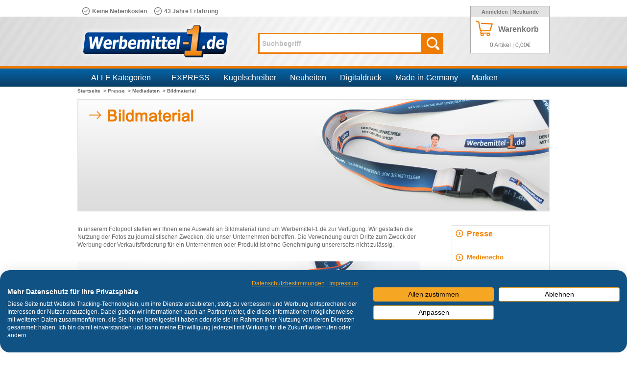

--- FILE ---
content_type: text/html; charset=utf-8
request_url: https://www.werbemittel-1.de/Presse/Mediadaten/Bilder
body_size: 28912
content:
<!DOCTYPE html PUBLIC "-//W3C//DTD XHTML 1.0 Transitional//EN" "http://www.w3.org/TR/xhtml1/DTD/xhtml1-transitional.dtd">
<html xmlns="http://www.w3.org/1999/xhtml" lang="de" xml:lang="de">

<!-- BEGIN INCLUDE /srv/epages/eproot/Cartridges/DE_EPAGES/Presentation/Templates/BasePageType.Head.html 0.174 seconds -->
<head><base href="https://www.werbemittel-1.de/epages/Hirschenauer.sf/de_DE/"></base><base href="https://www.werbemittel-1.de/epages/Hirschenauer.sf/de_DE/"></base>
    <link rel="stylesheet" href="https://ajax.googleapis.com/ajax/libs/jqueryui/1.11.2/themes/smoothness/jquery-ui.css">
    <link rel="stylesheet" href="/WebRoot/MediaData/slick/slick.css">
    <link rel="stylesheet" href="/WebRoot/MediaData/slick/slick-theme.css">
    <script src="https://ajax.googleapis.com/ajax/libs/jquery/1.11.2/jquery.min.js"></script>
    <script src="https://ajax.googleapis.com/ajax/libs/jqueryui/1.11.2/jquery-ui.min.js"></script>
    <script src="/WebRoot/MediaData/slick/slick.min.js"></script>
    <script src="/WebRoot/MediaData/extJS/jquery.hoverIntent.minified.js"></script>
    
    <script type="text/javascript">
        var w1Categories = new Array();
        var w1CategoryObjectIds = new Array();
        var w1Manufacturers = new Array();
        var w1ManufacturerObjectIds = new Array();
    </script>


<!-- BEGIN INCLUDE /srv/epages/eproot/Cartridges/DE_EPAGES/Design/Templates/SF/SF.Head-ContentType.html 0.002 seconds -->
    <meta http-equiv="X-UA-Compatible" content="IE=7" />
    <meta http-equiv="Content-Type" content="text/html; charset=utf-8" />
    <meta http-equiv="Content-Language" content="de" />
<!-- END INCLUDE /srv/epages/eproot/Cartridges/DE_EPAGES/Design/Templates/SF/SF.Head-ContentType.html -->


<!-- BEGIN INCLUDE /srv/epages/eproot/Cartridges/DE_EPAGES/Design/Templates/SF/SF.Title.html 0.008 seconds -->
    <title>Bildmaterial - werbemittel-1.de - Werbeartikel bedrucken, Werbegeschenke mit Logo, günstig Kugelschreiber bedrucken</title>
<!-- END INCLUDE /srv/epages/eproot/Cartridges/DE_EPAGES/Design/Templates/SF/SF.Title.html -->


<!-- BEGIN INCLUDE /srv/epages/eproot/Shared/Stores/Store/Templates/DE_EPAGES/Design/Templates/SF/SF.Style.html 0.005 seconds -->
    <link href="/WebRoot/Store/Shops/Hirschenauer/Styles/Hirschenauer/StorefrontStyle_776.css" rel="stylesheet" type="text/css" />
    
    <style type="text/css">
  
      @import "/WebRoot/StoreTypes/6.10.4/Store/javascript/dijit/themes/epages/widgets_base.css";
    </style>

<!-- END INCLUDE /srv/epages/eproot/Shared/Stores/Store/Templates/DE_EPAGES/Design/Templates/SF/SF.Style.html -->


<!-- BEGIN INCLUDE /srv/epages/eproot/Cartridges/DE_EPAGES/Presentation/Templates/BasePageType.Script.html 0.123 seconds -->

<!-- BEGIN INCLUDE /srv/epages/eproot/Cartridges/DE_EPAGES/Presentation/Templates/BasePageType.Script-Dojo.html 0.091 seconds -->

<script type="text/javascript">
    djConfig = {
        parseOnLoad: true,
        bindEncoding: 'utf-8',
        isDebug:  false ,
        locale: 'de-de',
        baseUrl: location.protocol+'//'+location.host+'/WebRoot/StoreTypes/6.10.4/Store/javascript/build/dojo/',
        defaultDuration: 0.001, 
        useCustomLogger: true
    };
    var StoreRoot = '/WebRoot/StoreTypes/6.10.4/Store'; 
    var StoreTypeRoot = '/WebRoot/StoreTypes/6.10.4/Store'; 
</script>

<script type="text/javascript" src="https://www.werbemittel-1.de/WebRoot/StoreTypes/6.10.4/Store/javascript/build/dojo/dojo.js"></script>
<script type="text/javascript" src="https://www.werbemittel-1.de/WebRoot/StoreTypes/6.10.4/Store/javascript/build/epages/ep_base.js"></script>



<script type="text/javascript">//<![CDATA[

    if(window.djConfig && !window.djConfig.isDebug) {
        window.offscreenBuffering = true;
        window.onerror = function() {return true}
    }

    dojo.require('epages.epages');
    dojo.require('epages.epages_scripts');

    epages.version = '6.10.4';
    epages.vars.SessionID = undefined;
    epages.vars.WebRoot = '/WebRoot';
    epages.vars.StoreWebRoot = '/WebRoot/Store';
    epages.vars.StoreRoot = '/WebRoot/StoreTypes/6.10.4/Store';
    epages.vars.StoreTypeRoot = '/WebRoot/StoreTypes/6.10.4/Store';
    epages.vars.SiteRoot = '/WebRoot/Store/Shops/Hirschenauer';
    epages.vars.SiteID = '9703';
    epages.vars.BaseUrl = 'https://www.werbemittel-1.de/epages/Hirschenauer.sf/de_DE/';
    epages.vars.IconsRoot = '/WebRoot/StoreTypes/6.10.4/Store/BO/icons';
    epages.vars.ObjectID = '7093457';
    epages.vars.ViewAction = 'View';
    epages.vars.StoreFrontUrl = 'https://www.werbemittel-1.de/epages/Hirschenauer.sf';
    epages.vars.RequestProtocolAndServer = 'https://www.werbemittel-1.de';
    epages.vars.MaxContentLength = 102400;
    epages.vars.MaxTextLength = 1048576;

  epages.vars.DebugLevel = 0;

epages.vars.CanonicalURL = 'https://www.werbemittel-1.de/Presse/Mediadaten/Bilder';

    dojo.mixin(epages.vars.Locale, {
        alias:            "de_DE",
        language:         "de",
        languageId:       1,
        decimalSep:       ",",
        thousandSep:      ".",
        dateFormat:       "%d.%m.%{ce_year}",
        datetimeFormat:   '%d.%m.%{ce_year} %H:%M',
        timeFormat:       "HH:mm",
        firstDayOfWeek:   1,
        minDaysFirstWeek: 4
    });


    epages.vars.WebUrl = 'https://www.werbemittel-1.de/epages/Hirschenauer.sf/?ObjectPath=/Shops/Hirschenauer/Categories/Presse/Mediadaten/Bildmaterial';
    epages.vars.WebUrlSSL = 'https://www.werbemittel-1.de/epages/Hirschenauer.sf/?ObjectPath=/Shops/Hirschenauer/Categories/Presse/Mediadaten/Bildmaterial';



/* BEGIN INCLUDE /srv/epages/eproot/Cartridges/DE_EPAGES/Design/Templates/SF/SF.Script-Dojo-Vars.js 0.002 seconds */

/* END INCLUDE /srv/epages/eproot/Cartridges/DE_EPAGES/Design/Templates/SF/SF.Script-Dojo-Vars.js */

    dojo.require('epages.cssfix');
    dojo.require('epages.event.interactionrestrictor');
    dojo.require('epages.loaderani');
    dojo.require('epages.preload');
    dojo.require('dijit._Widget');
    dojo.require('epages.widget.Form');
//]]></script>

<!-- END INCLUDE /srv/epages/eproot/Cartridges/DE_EPAGES/Presentation/Templates/BasePageType.Script-Dojo.html -->

<!-- BEGIN INCLUDE /srv/epages/eproot/Cartridges/DE_EPAGES/Catalog/Templates/SF/SF.Script-ProductLastViewed.html 0.019 seconds -->

<!-- END INCLUDE /srv/epages/eproot/Cartridges/DE_EPAGES/Catalog/Templates/SF/SF.Script-ProductLastViewed.html -->

<!-- BEGIN INCLUDE /srv/epages/eproot/Cartridges/DE_EPAGES/Content/Templates/SF/SF.Script-CategoriesTreeBox.html 0.002 seconds -->
    <script type="text/javascript" src="/WebRoot/StoreTypes/6.10.4/Store/content_categoriestreebox.js"></script>
<!-- END INCLUDE /srv/epages/eproot/Cartridges/DE_EPAGES/Content/Templates/SF/SF.Script-CategoriesTreeBox.html -->

<!-- BEGIN INCLUDE /srv/epages/eproot/Cartridges/DE_INNOCHANGE/FactFinder/Templates/SF/SF-FactFinder.Script.html 0.003 seconds -->


<script type="text/javascript" src="/WebRoot/StoreTypes/6.10.4/Store/javascript/innochange_factfinder/factfinder.js"></script>
<script type="text/javascript">//<![CDATA[
  var ASO = new FFTracking();
  jQuery('document').ready(function() {

    

    

    
  });
//]]></script>
<!-- END INCLUDE /srv/epages/eproot/Cartridges/DE_INNOCHANGE/FactFinder/Templates/SF/SF-FactFinder.Script.html -->

<!-- BEGIN INCLUDE /srv/epages/eproot/Cartridges/DE_INNOCHANGE/FactFinder/Templates/SF/SF-FactFinder.Meta.html 0.002 seconds -->

<!-- END INCLUDE /srv/epages/eproot/Cartridges/DE_INNOCHANGE/FactFinder/Templates/SF/SF-FactFinder.Meta.html -->

<!-- END INCLUDE /srv/epages/eproot/Cartridges/DE_EPAGES/Presentation/Templates/BasePageType.Script.html -->


<!-- BEGIN INCLUDE /srv/epages/eproot/Cartridges/DE_EPAGES/Design/Templates/SF/SF.FavIcon.html 0.002 seconds -->

<link rel="shortcut icon" type="image/x-icon" href="/WebRoot/Store/Shops/Hirschenauer/MediaGallery/-1.png" />


<!-- END INCLUDE /srv/epages/eproot/Cartridges/DE_EPAGES/Design/Templates/SF/SF.FavIcon.html -->


<!-- BEGIN INCLUDE /srv/epages/eproot/Cartridges/DE_EPAGES/Content/Templates/SF/SF-ContentObject.MetaTags.html 0.003 seconds -->
<meta name="description" content="Bildmaterial Werbemittel-1 e.K." />
<meta name="keywords" content="Bildmaterial" />
<!-- END INCLUDE /srv/epages/eproot/Cartridges/DE_EPAGES/Content/Templates/SF/SF-ContentObject.MetaTags.html -->


<!-- BEGIN INCLUDE /srv/epages/eproot/Cartridges/DE_INNOCHANGE/Design/Templates/SF/SF-Head.Style.html 0.010 seconds -->
<!--[if IE]>
	<link type="text/css" rel="stylesheet" href="/WebRoot/StoreTypes/6.10.4/Store/ic/css/ic_ie.css" />
<![endif]-->
<!--[if IE 6]>
	<link type="text/css" rel="stylesheet" href="/WebRoot/StoreTypes/6.10.4/Store/ic/css/ic_ie6.css" />
<![endif]-->
<link type="text/css" rel="stylesheet" href="/WebRoot/Store/Shops/Hirschenauer/Styles/Hirschenauer/ic_style.css" />

<!-- So. -->


<!-- END INCLUDE /srv/epages/eproot/Cartridges/DE_INNOCHANGE/Design/Templates/SF/SF-Head.Style.html -->


<!-- BEGIN INCLUDE /srv/epages/eproot/Cartridges/DE_EPAGES/Content/Templates/SF/SF-ContentObject.CanonicalLink.html 0.004 seconds -->

<link rel="canonical" href="https://www.werbemittel-1.de/Presse/Mediadaten/Bilder" />


<script type="text/javascript">//<![CDATA[
  epages.vars.CanonicalURL = 'https://www.werbemittel-1.de/Presse/Mediadaten/Bilder';
//]]></script>
<!-- END INCLUDE /srv/epages/eproot/Cartridges/DE_EPAGES/Content/Templates/SF/SF-ContentObject.CanonicalLink.html -->


<!-- BEGIN INCLUDE /srv/epages/eproot/Cartridges/DE_INNOCHANGE/Design/Templates/SF/SF-Head.javascript.html 0.002 seconds -->


<script type="text/javascript" src="/WebRoot/StoreTypes/6.10.4/Store/ic/js/innoEdi.js"></script>
<script type="text/javascript" src="/WebRoot/StoreTypes/6.10.4/Store/ic/js/cufon-yui.js"></script>
<script type="text/javascript" src="/WebRoot/StoreTypes/6.10.4/Store/ic/js/ObjectSlider.js"></script>

<!-- END INCLUDE /srv/epages/eproot/Cartridges/DE_INNOCHANGE/Design/Templates/SF/SF-Head.javascript.html -->


<!-- BEGIN INCLUDE /srv/epages/eproot/Cartridges/DE_EPAGES/Design/Templates/SF/SF.Head-AdditionalHtmlHead.html 0.002 seconds -->
<meta name="google-site-verification" content="m80ti-DfaC3hPVxd0sIq6GredORSjfyqG_p6n7qSpUk" />

<!-- Merchant Center -->
<meta name="google-site-verification" content="asFV1-nljUaNf86ma94jdMQ6eBKynXsQMC9odxv_H7Q" />

<script src="https://consent.cookiefirst.com/sites/werbemittel-1.de-5442637b-b705-40d9-aefb-5cd8a50c1122/consent.js"></script>

<style type="text/css">
html body div.ICPositionRelative div.Layout1 table.Middle tbody tr td div.Footer div.PropertyContainer
{ display:none;; }
</style>
<!-- END INCLUDE /srv/epages/eproot/Cartridges/DE_EPAGES/Design/Templates/SF/SF.Head-AdditionalHtmlHead.html -->

</head>

<!-- END INCLUDE /srv/epages/eproot/Cartridges/DE_EPAGES/Presentation/Templates/BasePageType.Head.html -->


<!-- BEGIN INCLUDE /srv/epages/eproot/Cartridges/DE_EPAGES/Design/Templates/SF/SF.Body.html 0.312 seconds -->

<body class="epages" lang="de">


<!-- BEGIN INCLUDE /srv/epages/eproot/Cartridges/DE_INNOCHANGE/Design/Templates/SF/SF.ICDesign_MemorizeCategoryID.html 0.001 seconds -->
<!--  -->
<!-- END INCLUDE /srv/epages/eproot/Cartridges/DE_INNOCHANGE/Design/Templates/SF/SF.ICDesign_MemorizeCategoryID.html -->

<!-- BEGIN INCLUDE /srv/epages/eproot/Cartridges/DE_INNOCHANGE/Design/Templates/SF/SF.ic_top.html 0.004 seconds -->
<div class="ICPositionRelative ic_Category Background ">

<!-- END INCLUDE /srv/epages/eproot/Cartridges/DE_INNOCHANGE/Design/Templates/SF/SF.ic_top.html -->

<!-- BEGIN INCLUDE /srv/epages/eproot/Cartridges/DE_EPAGES/Design/Templates/SF/SF.Layout.html 0.292 seconds -->

<!-- BEGIN INCLUDE /srv/epages/eproot/Shared/Stores/Store/Templates/DE_EPAGES/Design/Templates/SF/SF.Layout1.html 0.289 seconds -->

<script type="text/javascript">
  var myManufacturers = new Array();

      
      w1Manufacturers.push('707');
      w1ManufacturerObjectIds.push('6590572');
      
      w1Manufacturers.push('Ahoj');
      w1ManufacturerObjectIds.push('6590451');
      
      w1Manufacturers.push('alexluca');
      w1ManufacturerObjectIds.push('8285862');
      
      w1Manufacturers.push('Amicelli');
      w1ManufacturerObjectIds.push('11594557');
      
      w1Manufacturers.push('andré philippe');
      w1ManufacturerObjectIds.push('8285943');
      
      w1Manufacturers.push('Anitas Own Likies');
      w1ManufacturerObjectIds.push('7181281');
      
      w1Manufacturers.push('antonio miró');
      w1ManufacturerObjectIds.push('8285985');
      
      w1Manufacturers.push('Atchison');
      w1ManufacturerObjectIds.push('8916136');
      
      w1Manufacturers.push('Avenue');
      w1ManufacturerObjectIds.push('6590565');
      
      w1Manufacturers.push('B&C');
      w1ManufacturerObjectIds.push('6590517');
      
      w1Manufacturers.push('BabyBugz');
      w1ManufacturerObjectIds.push('6590501');
      
      w1Manufacturers.push('BagBase');
      w1ManufacturerObjectIds.push('6590558');
      
      w1Manufacturers.push('Bahlsen');
      w1ManufacturerObjectIds.push('6590386');
      
      w1Manufacturers.push('Balmain');
      w1ManufacturerObjectIds.push('6590420');
      
      w1Manufacturers.push('Belkin');
      w1ManufacturerObjectIds.push('6590597');
      
      w1Manufacturers.push('Bella');
      w1ManufacturerObjectIds.push('6590502');
      
      w1Manufacturers.push('BIC');
      w1ManufacturerObjectIds.push('6590392');
      
      w1Manufacturers.push('Billy Boy');
      w1ManufacturerObjectIds.push('10138821');
      
      w1Manufacturers.push('Blackmaxx');
      w1ManufacturerObjectIds.push('8786364');
      
      w1Manufacturers.push('Brandt');
      w1ManufacturerObjectIds.push('6590385');
      
      w1Manufacturers.push('Brickstone');
      w1ManufacturerObjectIds.push('6590688');
      
      w1Manufacturers.push('Bugatti');
      w1ManufacturerObjectIds.push('9162875');
      
      w1Manufacturers.push('Bullet');
      w1ManufacturerObjectIds.push('6590564');
      
      w1Manufacturers.push('Cacharel');
      w1ManufacturerObjectIds.push('6590474');
      
      w1Manufacturers.push('Carson');
      w1ManufacturerObjectIds.push('6590540');
      
      w1Manufacturers.push('Carstens Lübeck');
      w1ManufacturerObjectIds.push('6590626');
      
      w1Manufacturers.push('Case Logic');
      w1ManufacturerObjectIds.push('6590442');
      
      w1Manufacturers.push('Cenatron');
      w1ManufacturerObjectIds.push('6590598');
      
      w1Manufacturers.push('Cerruti');
      w1ManufacturerObjectIds.push('6590476');
      
      w1Manufacturers.push('Charles Dickens');
      w1ManufacturerObjectIds.push('10793636');
      
      w1Manufacturers.push('Charles Jourdan');
      w1ManufacturerObjectIds.push('6590475');
      
      w1Manufacturers.push('Christian Lacroix');
      w1ManufacturerObjectIds.push('8870480');
      
      w1Manufacturers.push('Chupa Chups');
      w1ManufacturerObjectIds.push('7181282');
      
      w1Manufacturers.push('CityDuck');
      w1ManufacturerObjectIds.push('6590621');
      
      w1Manufacturers.push('Cole & Mason');
      w1ManufacturerObjectIds.push('6590428');
      
      w1Manufacturers.push('Compagnie de provence');
      w1ManufacturerObjectIds.push('6590591');
      
      w1Manufacturers.push('Corny');
      w1ManufacturerObjectIds.push('7181296');
      
      w1Manufacturers.push('CreativDesign');
      w1ManufacturerObjectIds.push('8786363');
      
      w1Manufacturers.push('Dextro Energy');
      w1ManufacturerObjectIds.push('6590459');
      
      w1Manufacturers.push('Dickies');
      w1ManufacturerObjectIds.push('6590544');
      
      w1Manufacturers.push('Diplomat');
      w1ManufacturerObjectIds.push('6590393');
      
      w1Manufacturers.push('Doppler');
      w1ManufacturerObjectIds.push('9647131');
      
      w1Manufacturers.push('Duni');
      w1ManufacturerObjectIds.push('12012948');
      
      w1Manufacturers.push('Dunlop');
      w1ManufacturerObjectIds.push('6590418');
      
      w1Manufacturers.push('Duracell');
      w1ManufacturerObjectIds.push('6590648');
      
      w1Manufacturers.push('Echt Sylter Brisen-Klömbjes');
      w1ManufacturerObjectIds.push('7181297');
      
      w1Manufacturers.push('Elevate');
      w1ManufacturerObjectIds.push('6590571');
      
      w1Manufacturers.push('Elleven');
      w1ManufacturerObjectIds.push('6590444');
      
      w1Manufacturers.push('Emil Reimann');
      w1ManufacturerObjectIds.push('9162861');
      
      w1Manufacturers.push('Fare');
      w1ManufacturerObjectIds.push('9172168');
      
      w1Manufacturers.push('Ferrero');
      w1ManufacturerObjectIds.push('6590457');
      
      w1Manufacturers.push('Frenzel');
      w1ManufacturerObjectIds.push('7181298');
      
      w1Manufacturers.push('Fridge-to-go');
      w1ManufacturerObjectIds.push('9172170');
      
      w1Manufacturers.push('Friedel');
      w1ManufacturerObjectIds.push('6590618');
      
      w1Manufacturers.push('Frigeo');
      w1ManufacturerObjectIds.push('6590455');
      
      w1Manufacturers.push('Fruit of the Loom');
      w1ManufacturerObjectIds.push('6590503');
      
      w1Manufacturers.push('funny-frisch');
      w1ManufacturerObjectIds.push('11466685');
      
      w1Manufacturers.push('Gamegear');
      w1ManufacturerObjectIds.push('6590500');
      
      w1Manufacturers.push('Gildan');
      w1ManufacturerObjectIds.push('6590483');
      
      w1Manufacturers.push('Go');
      w1ManufacturerObjectIds.push('6590649');
      
      w1Manufacturers.push('Go Travel');
      w1ManufacturerObjectIds.push('6590593');
      
      w1Manufacturers.push('Griesson');
      w1ManufacturerObjectIds.push('6590453');
      
      w1Manufacturers.push('Griffin');
      w1ManufacturerObjectIds.push('6590447');
      
      w1Manufacturers.push('Gubor');
      w1ManufacturerObjectIds.push('6587870');
      
      w1Manufacturers.push('Gumbite');
      w1ManufacturerObjectIds.push('6590588');
      
      w1Manufacturers.push('Hanuta');
      w1ManufacturerObjectIds.push('7181299');
      
      w1Manufacturers.push('Harenberg');
      w1ManufacturerObjectIds.push('9424644');
      
      w1Manufacturers.push('Haribo');
      w1ManufacturerObjectIds.push('9364721');
      
      w1Manufacturers.push('Heidel');
      w1ManufacturerObjectIds.push('11466650');
      
      w1Manufacturers.push('Haeberlein-Metzger');
      w1ManufacturerObjectIds.push('7181300');
      
      w1Manufacturers.push('Herlitz');
      w1ManufacturerObjectIds.push('8916135');
      
      w1Manufacturers.push('Herr Bert');
      w1ManufacturerObjectIds.push('6590623');
      
      w1Manufacturers.push('Heye');
      w1ManufacturerObjectIds.push('9424643');
      
      w1Manufacturers.push('Hitschler');
      w1ManufacturerObjectIds.push('6590627');
      
      w1Manufacturers.push('Humbugz');
      w1ManufacturerObjectIds.push('6590522');
      
      w1Manufacturers.push('IDAPT');
      w1ManufacturerObjectIds.push('6590596');
      
      w1Manufacturers.push('ifidelity');
      w1ManufacturerObjectIds.push('6590589');
      
      w1Manufacturers.push('Jamie Oliver');
      w1ManufacturerObjectIds.push('6590402');
      
      w1Manufacturers.push('Jassz');
      w1ManufacturerObjectIds.push('6590484');
      
      w1Manufacturers.push('Jean-Louis Scherrer');
      w1ManufacturerObjectIds.push('6590478');
      
      w1Manufacturers.push('Jelly Belly');
      w1ManufacturerObjectIds.push('9647135');
      
      w1Manufacturers.push('Jerzees');
      w1ManufacturerObjectIds.push('6590519');
      
      w1Manufacturers.push('JournalBooks');
      w1ManufacturerObjectIds.push('6590566');
      
      w1Manufacturers.push('Kalfany');
      w1ManufacturerObjectIds.push('6590628');
      
      w1Manufacturers.push('klio eterna');
      w1ManufacturerObjectIds.push('6590647');
      
      w1Manufacturers.push('Knirps');
      w1ManufacturerObjectIds.push('9647134');
      
      w1Manufacturers.push('Koozie');
      w1ManufacturerObjectIds.push('8916137');
      
      w1Manufacturers.push('Kuchenmeister');
      w1ManufacturerObjectIds.push('7181301');
      
      w1Manufacturers.push('Kustom Kit');
      w1ManufacturerObjectIds.push('6590487');
      
      w1Manufacturers.push('Lambertz');
      w1ManufacturerObjectIds.push('7181302');
      
      w1Manufacturers.push('Leibniz');
      w1ManufacturerObjectIds.push('6590388');
      
      w1Manufacturers.push('Lindt');
      w1ManufacturerObjectIds.push('6590458');
      
      w1Manufacturers.push('Lorenz');
      w1ManufacturerObjectIds.push('6590454');
      
      w1Manufacturers.push('Loyaltea');
      w1ManufacturerObjectIds.push('10793643');
      
      w1Manufacturers.push('M&Ms');
      w1ManufacturerObjectIds.push('7181314');
      
      w1Manufacturers.push('Maglite');
      w1ManufacturerObjectIds.push('11075115');
      
      w1Manufacturers.push('Manner');
      w1ManufacturerObjectIds.push('6590387');
      
      w1Manufacturers.push('Mano');
      w1ManufacturerObjectIds.push('6590625');
      
      w1Manufacturers.push('Mantis');
      w1ManufacturerObjectIds.push('6590518');
      
      w1Manufacturers.push('Marksman');
      w1ManufacturerObjectIds.push('6590414');
      
      w1Manufacturers.push('Mentos');
      w1ManufacturerObjectIds.push('6590449');
      
      w1Manufacturers.push('Merci');
      w1ManufacturerObjectIds.push('6590641');
      
      w1Manufacturers.push('Metmaxx');
      w1ManufacturerObjectIds.push('6590689');
      
      w1Manufacturers.push('Miniatures Mix');
      w1ManufacturerObjectIds.push('11466624');
      
      w1Manufacturers.push('Mirco Monsta');
      w1ManufacturerObjectIds.push('6590643');
      
      w1Manufacturers.push('Minifeet');
      w1ManufacturerObjectIds.push('6590620');
      
      w1Manufacturers.push('Mon Chéri');
      w1ManufacturerObjectIds.push('6590642');
      
      w1Manufacturers.push('MyKit');
      w1ManufacturerObjectIds.push('7210752');
      
      w1Manufacturers.push('Niltons');
      w1ManufacturerObjectIds.push('6590685');
      
      w1Manufacturers.push('Nina Ricci');
      w1ManufacturerObjectIds.push('6590477');
      
      w1Manufacturers.push('NUK');
      w1ManufacturerObjectIds.push('10138820');
      
      w1Manufacturers.push('Ogio');
      w1ManufacturerObjectIds.push('6590595');
      
      w1Manufacturers.push('Orizons');
      w1ManufacturerObjectIds.push('8286330');
      
      w1Manufacturers.push('Panoply');
      w1ManufacturerObjectIds.push('6590485');
      
      w1Manufacturers.push('Parker');
      w1ManufacturerObjectIds.push('6590396');
      
      w1Manufacturers.push('Paul Bocuse');
      w1ManufacturerObjectIds.push('6590416');
      
      w1Manufacturers.push('Pelikan');
      w1ManufacturerObjectIds.push('6590394');
      
      w1Manufacturers.push('Pepperdecks');
      w1ManufacturerObjectIds.push('6590590');
      
      w1Manufacturers.push('Pfanner');
      w1ManufacturerObjectIds.push('10793608');
      
      w1Manufacturers.push('Pittjes');
      w1ManufacturerObjectIds.push('7181326');
      
      w1Manufacturers.push('Porsche Design');
      w1ManufacturerObjectIds.push('6590395');
      
      w1Manufacturers.push('Post-it');
      w1ManufacturerObjectIds.push('9375704');
      
      w1Manufacturers.push('Prinzen');
      w1ManufacturerObjectIds.push('6590460');
      
      w1Manufacturers.push('Prodir');
      w1ManufacturerObjectIds.push('6590481');
      
      w1Manufacturers.push('Pulltex');
      w1ManufacturerObjectIds.push('8916150');
      
      w1Manufacturers.push('Pulmoll');
      w1ManufacturerObjectIds.push('6590450');
      
      w1Manufacturers.push('Pustefix');
      w1ManufacturerObjectIds.push('10189959');
      
      w1Manufacturers.push('Quadra');
      w1ManufacturerObjectIds.push('6590545');
      
      w1Manufacturers.push('Rastal');
      w1ManufacturerObjectIds.push('9850344');
      
      w1Manufacturers.push('Regatta');
      w1ManufacturerObjectIds.push('6590543');
      
      w1Manufacturers.push('Result');
      w1ManufacturerObjectIds.push('6590499');
      
      w1Manufacturers.push('Result Headwear');
      w1ManufacturerObjectIds.push('6590541');
      
      w1Manufacturers.push('Ritter Pen');
      w1ManufacturerObjectIds.push('6590390');
      
      w1Manufacturers.push('Ritter Sport');
      w1ManufacturerObjectIds.push('6587845');
      
      w1Manufacturers.push('Roesle');
      w1ManufacturerObjectIds.push('6590599');
      
      w1Manufacturers.push('Roland');
      w1ManufacturerObjectIds.push('6590614');
      
      w1Manufacturers.push('Rotring');
      w1ManufacturerObjectIds.push('6590397');
      
      w1Manufacturers.push('Russell Europe');
      w1ManufacturerObjectIds.push('6590534');
      
      w1Manufacturers.push('Russell');
      w1ManufacturerObjectIds.push('6590520');
      
      w1Manufacturers.push('Russell Collection');
      w1ManufacturerObjectIds.push('6590561');
      
      w1Manufacturers.push('Salzburger Schokolade');
      w1ManufacturerObjectIds.push('7181327');
      
      w1Manufacturers.push('Sarotti');
      w1ManufacturerObjectIds.push('9162874');
      
      w1Manufacturers.push('Schmoozies');
      w1ManufacturerObjectIds.push('6590644');
      
      w1Manufacturers.push('Schnabels');
      w1ManufacturerObjectIds.push('9749809');
      
      w1Manufacturers.push('Schneider');
      w1ManufacturerObjectIds.push('9536928');
      
      w1Manufacturers.push('Scripto');
      w1ManufacturerObjectIds.push('6590422');
      
      w1Manufacturers.push('Seano');
      w1ManufacturerObjectIds.push('6590687');
      
      w1Manufacturers.push('Seasons');
      w1ManufacturerObjectIds.push('6590573');
      
      w1Manufacturers.push('Seidensticker');
      w1ManufacturerObjectIds.push('6590560');
      
      w1Manufacturers.push('Senator');
      w1ManufacturerObjectIds.push('6590389');
      
      w1Manufacturers.push('SG');
      w1ManufacturerObjectIds.push('6590521');
      
      w1Manufacturers.push('Sheaffer');
      w1ManufacturerObjectIds.push('6590679');
      
      w1Manufacturers.push('Shugon');
      w1ManufacturerObjectIds.push('6590559');
      
      w1Manufacturers.push('Skross');
      w1ManufacturerObjectIds.push('8916138');
      
      w1Manufacturers.push('Slazenger');
      w1ManufacturerObjectIds.push('6590399');
      
      w1Manufacturers.push('Soletti');
      w1ManufacturerObjectIds.push('7181329');
      
      w1Manufacturers.push('Sophie Muval');
      w1ManufacturerObjectIds.push('6590686');
      
      w1Manufacturers.push('Spontex');
      w1ManufacturerObjectIds.push('10138814');
      
      w1Manufacturers.push('Squeezies');
      w1ManufacturerObjectIds.push('6590622');
      
      w1Manufacturers.push('Stabila');
      w1ManufacturerObjectIds.push('8643355');
      
      w1Manufacturers.push('Stabilo');
      w1ManufacturerObjectIds.push('6590391');
      
      w1Manufacturers.push('STAC');
      w1ManufacturerObjectIds.push('6590684');
      
      w1Manufacturers.push('Storck');
      w1ManufacturerObjectIds.push('6590616');
      
      w1Manufacturers.push('StormTech');
      w1ManufacturerObjectIds.push('6590542');
      
      w1Manufacturers.push('Swiss Peak');
      w1ManufacturerObjectIds.push('8736246');
      
      w1Manufacturers.push('SwissGum');
      w1ManufacturerObjectIds.push('7181343');
      
      w1Manufacturers.push('Tabasco');
      w1ManufacturerObjectIds.push('7181344');
      
      w1Manufacturers.push('Tacx-Bottles');
      w1ManufacturerObjectIds.push('6590646');
      
      w1Manufacturers.push('Thanxx');
      w1ManufacturerObjectIds.push('8786365');
      
      w1Manufacturers.push('The Jelly Bean Factory');
      w1ManufacturerObjectIds.push('7181346');
      
      w1Manufacturers.push('Thule');
      w1ManufacturerObjectIds.push('6590592');
      
      w1Manufacturers.push('Tic Tac');
      w1ManufacturerObjectIds.push('6590456');
      
      w1Manufacturers.push('Tipp-Ex');
      w1ManufacturerObjectIds.push('10138790');
      
      w1Manufacturers.push('Toblerone');
      w1ManufacturerObjectIds.push('6590617');
      
      w1Manufacturers.push('TOM');
      w1ManufacturerObjectIds.push('6590480');
      
      w1Manufacturers.push('Travelmate');
      w1ManufacturerObjectIds.push('9172169');
      
      w1Manufacturers.push('Trolli');
      w1ManufacturerObjectIds.push('6590600');
      
      w1Manufacturers.push('tru-lup');
      w1ManufacturerObjectIds.push('6590624');
      
      w1Manufacturers.push('Ültje');
      w1ManufacturerObjectIds.push('6590615');
      
      w1Manufacturers.push('uma');
      w1ManufacturerObjectIds.push('6590563');
      
      w1Manufacturers.push('Ungaro');
      w1ManufacturerObjectIds.push('6590479');
      
      w1Manufacturers.push('Unilite');
      w1ManufacturerObjectIds.push('6590678');
      
      w1Manufacturers.push('US Basic');
      w1ManufacturerObjectIds.push('6590426');
      
      w1Manufacturers.push('Valensina');
      w1ManufacturerObjectIds.push('11466697');
      
      w1Manufacturers.push('Vespa');
      w1ManufacturerObjectIds.push('6590585');
      
      w1Manufacturers.push('Vinomaxx');
      w1ManufacturerObjectIds.push('8786377');
      
      w1Manufacturers.push('Vivil');
      w1ManufacturerObjectIds.push('6590619');
      
      w1Manufacturers.push('Waterman');
      w1ManufacturerObjectIds.push('6590398');
      
      w1Manufacturers.push('Weingarten');
      w1ManufacturerObjectIds.push('9424645');
      
      w1Manufacturers.push('Weiss');
      w1ManufacturerObjectIds.push('7181347');
      
      w1Manufacturers.push('Wenger');
      w1ManufacturerObjectIds.push('6590443');
      
      w1Manufacturers.push('Westford Mill');
      w1ManufacturerObjectIds.push('6590557');
      
      w1Manufacturers.push('Whitelines');
      w1ManufacturerObjectIds.push('6590587');
      
      w1Manufacturers.push('X-mini');
      w1ManufacturerObjectIds.push('6590567');
      
      w1Manufacturers.push('XD Design');
      w1ManufacturerObjectIds.push('8736245');
      
      w1Manufacturers.push('Xpres');
      w1ManufacturerObjectIds.push('6590535');
      
      w1Manufacturers.push('Yoko');
      w1ManufacturerObjectIds.push('6590536');
      
      w1Manufacturers.push('Zoom');
      w1ManufacturerObjectIds.push('6590594');
      
      w1Manufacturers.push('Zorr');
      w1ManufacturerObjectIds.push('6590663');
      
</script>


<div id="fb-root"></div>

<script>
  (function(d, s, id) {
    var js, fjs = d.getElementsByTagName(s)[0];
    if (d.getElementById(id)) return;
    js = d.createElement(s); js.id = id;
    js.src = "//connect.facebook.net/de_DE/sdk.js#xfbml=1&version=v2.0";
    fjs.parentNode.insertBefore(js, fjs);
  }(document, 'script', 'facebook-jssdk'));

  dojo.addOnLoad(function(){
    dojo.query('a').forEach(function(el){
      var url = dojo.attr(el,'href');
      if (url.substr(0,4) == 'http' && url.substr(0,5) != epages.vars.BaseUrl.substr(0,5) && epages.vars.SessionID != undefined) {
        var appendix = '&';
        if (url.indexOf('?') == -1) { appendix = '?'; }
        url += appendix+'SessionID='+epages.vars.SessionID;
        dojo.attr(el,'href',url);
      }
    });
  });
</script>
                
<div class="Layout1 GeneralLayout">
  
  <div class="w1-header-container">
    <div class="w1-header-quick-info w1-header-center">
      <div class="w1-header-quick-info-item"><div class="w1-header-quick-info-item-icon"></div>Keine Nebenkosten</div>
      <div class="w1-header-quick-info-item"><div class="w1-header-quick-info-item-icon"></div>43 Jahre Erfahrung</div>
      <div class="w1-header-quick-info-item w1-header-quick-info-item-hotline" style="min-width: 150px; min-height: 23px;"></div>
        <div class="w1-header-quick-info-customer">
          
            <a rel="nofollow" href="https://www.werbemittel-1.de/epages/Hirschenauer.sf?ObjectPath=/Shops/Hirschenauer&ViewAction=ViewRegistrationRedirect&amp;HideNotice=1&amp;LastViewAction=View&amp;RefObjectID=7093457" title="Anmelden">Anmelden</a> | 
          
          
            
              <a rel="nofollow" href="https://www.werbemittel-1.de/epages/Hirschenauer.sf?ObjectPath=/Shops/Hirschenauer&amp;ViewAction=ViewRegistration" rel="nofollow" title="Neukunde">Neukunde</a>
            
          
        </div>
      </div>
      <div class="w1-header-main-bg w1-header-center">
        <div class="w1-header-main-content w1-header-center NavBarTop">
          <a class="FloatLeft w1-header-logo" href="https://www.werbemittel-1.de/epages/Hirschenauer.sf"><img src="/WebRoot/StoreTypes/6.10.4/Store/SF/ImageSet/Hirschenauer/NewDesign/logo_werbemittel.png" alt="Logo werbemittel-1.de" /></a>
          
          
          
          
          <div class="w1-header-main-search-container">
            
            
<!-- BEGIN INCLUDE /srv/epages/eproot/Shared/Stores/Store/Templates/DE_INNOCHANGE/FactFinder/Templates/SF/NavElements/SF.SearchField.html 0.019 seconds -->






  
    
  

  

  

  


<div class="ContextBox NavBarElement FactFinderSearchField" id="NavElement_202011011300">
  <form action="?" name="search_word_inc202011011300">
    <div class="ContextBoxBody">
      <div class="Entry">
        
          
          <div class="InputField SearchForm">
            <input type="hidden" name="ViewAction" value="Innochange_FactFinderSearch" />
            <input type="hidden" name="ObjectID" value="16303949" />
            <input type="hidden" name="Price_Currency" value="EUR~~€" />
            <input type="hidden" name="MasterChannelID" value="16303949" />

            
              
              <input
                 class="Search"
                 type="text"
                 name="query"
                 id="inno-ff-query202011011300"
                 autocomplete="off"
                 value="Suchbegriff"
                 onclick="if(this.value=='Suchbegriff') {this.value=''}"
                 onblur="if(this.value=='') {this.value='Suchbegriff'}"
                 />
             
            <input name="SearchButton" type="submit" value="Search" class="Icon SearchIcon ResetBox" title="Suche" />
            
            
              <div class="suggestFormWrap">
                <div id="suggestLayer202011011300" class="suggestLayer">
                  <!-- Suggest goes here -->
                </div>
              </div>

              <script language="JavaScript" type="text/javascript">
                var suggest202011011300 = new FFSuggest(true,1);
                var searchURL         = '?ObjectID=16303949&ViewAction=Ajax-Innochange_FactFinder_GetSuggestResponse';
                var formname          = 'search_word_inc202011011300';
                var queryParamId      = 'inno-ff-query202011011300';
                var channelParamName  = 'channel';
                var channel           = 'de';
                var divLayername      = 'suggestLayer202011011300';
                var instanceName      = 'suggest202011011300';
                var debugMode         = false;
                var showImages        = true;
                suggest202011011300.init(searchURL, formname, queryParamId, divLayername, instanceName, debugMode, channelParamName, channel, showImages);
                suggest202011011300.ptranslation = new Object();
                suggest202011011300.ptranslation['category']        = 'Kategorie';
                suggest202011011300.ptranslation['productName']     = 'Produktname';
                suggest202011011300.ptranslation['unspecified']     = 'Sonstiges';
                suggest202011011300.ptranslation['content']         = 'Inhalt';
                suggest202011011300.ptranslation['brand']           = 'Hersteller';
                suggest202011011300.ptranslation['searchTerm']      = 'Suchbegriff';
                suggest202011011300.ptranslation['recommendations'] = 'Vorschläge zu Ihrer Suche...';
                suggest202011011300.ptranslation['products']        = 'Produkte';
                suggest202011011300.ptranslation['singleproduct']   = 'Ein Produkt';
              </script>
            
          </div>
        
      </div>
    </div>
  </form>
</div>




<!-- END INCLUDE /srv/epages/eproot/Shared/Stores/Store/Templates/DE_INNOCHANGE/FactFinder/Templates/SF/NavElements/SF.SearchField.html -->

          </div>
          
                              
          
          
          
          
<!-- BEGIN INCLUDE /srv/epages/eproot/Cartridges/DE_INNOCHANGE/DesignNavBasket/Templates/SF/NavElements/SF.MiniBasket.html 0.002 seconds -->
<div class="w1-header-main-customer ICMiniBasket">
                  
                   
                       <p class="w1-header-main-cart-headline w1-header-main-cart-icon">Warenkorb</p>
                       0&nbsp;Artikel&nbsp;|&nbsp;0,00&euro; 
                  
                  
              </div>
<!-- END INCLUDE /srv/epages/eproot/Cartridges/DE_INNOCHANGE/DesignNavBasket/Templates/SF/NavElements/SF.MiniBasket.html -->

        </div>
      </div>
     
      <script type="text/javascript">
        jQuery( document ).ready(function() {
                        
            jQuery(".ListItemLevel1").hoverIntent(function () {
                /*  var menu = jQuery(this).parents(".FlyingMenu");
                    var menuHeight = menu.height();
                    var block = menu.find(".w1-menu-footer-left");
                    var heightContent = jQuery(this).children(".Submenu1").height();
                    if (heightContent > 445) {
                        block.height(heightContent - menuHeight + 20);
                    } else {
                        block.height(0);
                    } */
                 
                    jQuery(".Submenu1").hide();
                    jQuery(this).children(".Submenu1").show();
                                        
                  
                
                }, function() { 
                    /* if (jQuery(".Submenu0").css('display') == 'block') {
                    jQuery(".Submenu1").hide();
                    console.log("test9.1"); 
                 }*/
                });
                
            jQuery(".w1-header-menu-main-nav-item").mouseover(function() {
                if (jQuery(".Submenu0").css('display') == 'block') {
                    jQuery(".Submenu1").hide();
                }
            });      
        });
        
      </script>
      
      
      <div class="w1-header-menu-bg w1-header-center">
          <div class="w1-header-menu-content w1-header-center">
              <div class="w1-header-menu-categories">
                  <div class="w1-header-menu-main-nav-item first">
                      <a onclick="jQuery('.w1-header-menu-main-nav-item').hover(); return false;" href="#" title="Startseite">ALLE Kategorien</a>
                      <div class=FlyingMenu><ul class="Submenu#ICLevelCounter"><li class="ListItemLevel1  iclisubnav "><script type="text/javascript">w1Categories.push("Top 10 - Bestseller");w1CategoryObjectIds.push("6614197");</script><h2><a href="https://www.werbemittel-1.de/Top-10-Bestseller" class="">Top 10 - Bestseller</a></h2><div class=Submenu1><table><tr><td class=" FirstListItemLevel2   iclisubnav "><script type="text/javascript">w1Categories.push("Süße Werbung");w1CategoryObjectIds.push("6614209");</script><h3><a href="https://www.werbemittel-1.de/Top-10-Bestseller/Suesse-Werbung" class="">Süße Werbung</a></h3><div style="clear:both;"></div><ul class=Submenu2><li class="ListItemLevel3  iclisubnav "><script type="text/javascript">w1Categories.push("Bonbons");w1CategoryObjectIds.push("6614210");</script><a href="https://www.werbemittel-1.de/Top-10-Bestseller/Suesse-Werbung/Bonbons" class="">Bonbons</a><div style="clear:both;"></div></li><li class="ListItemLevel3  iclisubnav "><script type="text/javascript">w1Categories.push("Fruchtgummi");w1CategoryObjectIds.push("6614211");</script><a href="https://www.werbemittel-1.de/Top-10-Bestseller/Suesse-Werbung/Fruchtgummi" class="">Fruchtgummi</a><div style="clear:both;"></div></li><li class="ListItemLevel3  iclisubnav "><script type="text/javascript">w1Categories.push("Brause");w1CategoryObjectIds.push("6614212");</script><a href="https://www.werbemittel-1.de/Top-10-Bestseller/Suesse-Werbung/Brause" class="">Brause</a><div style="clear:both;"></div></li><li class="ListItemLevel3  iclisubnav "><script type="text/javascript">w1Categories.push("Kaugummi");w1CategoryObjectIds.push("6614213");</script><a href="https://www.werbemittel-1.de/Top-10-Bestseller/Suesse-Werbung/Kaugummi" class="">Kaugummi</a><div style="clear:both;"></div></li><li class="ListItemLevel3  iclisubnav "><script type="text/javascript">w1Categories.push("Lutscher");w1CategoryObjectIds.push("6614214");</script><a href="https://www.werbemittel-1.de/Top-10-Bestseller/Suesse-Werbung/Lutscher" class="">Lutscher</a><div style="clear:both;"></div></li><li class="ListItemLevel3  iclisubnav "><script type="text/javascript">w1Categories.push("Schokolade");w1CategoryObjectIds.push("6614215");</script><a href="https://www.werbemittel-1.de/Top-10-Bestseller/Suesse-Werbung/Schokolade" class="">Schokolade</a><div style="clear:both;"></div></li><li class="ListItemLevel3  iclisubnav "><script type="text/javascript">w1Categories.push("Pfefferminz");w1CategoryObjectIds.push("6614216");</script><a href="https://www.werbemittel-1.de/Top-10-Bestseller/Suesse-Werbung/Pfefferminz" class="">Pfefferminz</a><div style="clear:both;"></div></li><li class="ListItemLevel3  iclisubnav "><script type="text/javascript">w1Categories.push("Zucker");w1CategoryObjectIds.push("6614217");</script><a href="https://www.werbemittel-1.de/Top-10-Bestseller/Suesse-Werbung/Zucker" class="">Zucker</a><div style="clear:both;"></div></li><li class="ListItemLevel3  iclisubnav "><script type="text/javascript">w1Categories.push("Traubenzucker");w1CategoryObjectIds.push("6614218");</script><a href="https://www.werbemittel-1.de/Top-10-Bestseller/Suesse-Werbung/Traubenzucker" class="">Traubenzucker</a><div style="clear:both;"></div></li><li class="ListItemLevel3  iclisubnav "><script type="text/javascript">w1Categories.push("Müsliriegel");w1CategoryObjectIds.push("6614219");</script><a href="https://www.werbemittel-1.de/Top-10-Bestseller/Suesse-Werbung/Muesliriegel" class="">Müsliriegel</a><div style="clear:both;"></div></li><li class="ListItemLevel3  iclisubnav "><script type="text/javascript">w1Categories.push("Marzipan");w1CategoryObjectIds.push("6614220");</script><a href="https://www.werbemittel-1.de/Top-10-Bestseller/Suesse-Werbung/Marzipan" class="">Marzipan</a><div style="clear:both;"></div></li><li class="ListItemLevel3  iclisubnav "><script type="text/javascript">w1Categories.push("Spender ohne Inhalt");w1CategoryObjectIds.push("6614221");</script><a href="https://www.werbemittel-1.de/Top-10-Bestseller/Suesse-Werbung/Spender-ohne-Inhalt" class="">Spender ohne Inhalt</a><div style="clear:both;"></div></li><li class="ListItemLevel3  iclisubnav "><script type="text/javascript">w1Categories.push("Spender mit Inhalt");w1CategoryObjectIds.push("6614222");</script><a href="https://www.werbemittel-1.de/Top-10-Bestseller/Suesse-Werbung/Spender-mit-Inhalt" class="">Spender mit Inhalt</a><div style="clear:both;"></div></li><li class="ListItemLevel3  iclisubnav "><script type="text/javascript">w1Categories.push("Adventskalender");w1CategoryObjectIds.push("6614223");</script><a href="https://www.werbemittel-1.de/Top-10-Bestseller/Suesse-Werbung/Adventskalender" class="">Adventskalender</a><div style="clear:both;"></div></li><li class="ListItemLevel3  iclisubnav "><script type="text/javascript">w1Categories.push("Pralinen");w1CategoryObjectIds.push("6614224");</script><a href="https://www.werbemittel-1.de/Top-10-Bestseller/Suesse-Werbung/Pralinen" class="">Pralinen</a><div style="clear:both;"></div></li><li class="ListItemLevel3  iclisubnav last-child"><script type="text/javascript">w1Categories.push("Vegetarisch & Vegan");w1CategoryObjectIds.push("11629720");</script><a href="https://www.werbemittel-1.de/Top-10-Bestseller/Suesse-Werbung/Vegan" class="">Vegetarisch &amp; Vegan</a><div style="clear:both;"></div></li></ul></td><td class=" ListItemLevel2   iclisubnav "><script type="text/javascript">w1Categories.push("USB-Sticks / Powerbanks");w1CategoryObjectIds.push("6614297");</script><h3><a href="https://www.werbemittel-1.de/Top-10-Bestseller/USB-Sticks-/-Powerbanks" class="">USB-Sticks / Powerbanks</a></h3><div style="clear:both;"></div><ul class=Submenu2><li class="ListItemLevel3  iclisubnav "><script type="text/javascript">w1Categories.push("Alle USB-Sticks");w1CategoryObjectIds.push("6614298");</script><a href="https://www.werbemittel-1.de/Top-10-Bestseller/USB-Sticks-/-Powerbanks/Alle-USB-Sticks" class="">Alle USB-Sticks</a><div style="clear:both;"></div></li><li class="ListItemLevel3  iclisubnav "><script type="text/javascript">w1Categories.push("Powerbanks");w1CategoryObjectIds.push("6614299");</script><a href="https://www.werbemittel-1.de/Top-10-Bestseller/USB-Sticks-/-Powerbanks/Powerbanks" class="">Powerbanks</a><div style="clear:both;"></div></li><li class="ListItemLevel3  iclisubnav "><script type="text/javascript">w1Categories.push("Mini-USB-Sticks");w1CategoryObjectIds.push("6614300");</script><a href="https://www.werbemittel-1.de/Top-10-Bestseller/USB-Sticks-/-Powerbanks/Mini-USB-Sticks" class="">Mini-USB-Sticks</a><div style="clear:both;"></div></li><li class="ListItemLevel3  iclisubnav "><script type="text/javascript">w1Categories.push("USB-Stick Karten");w1CategoryObjectIds.push("6614301");</script><a href="https://www.werbemittel-1.de/Top-10-Bestseller/USB-Sticks-/-Powerbanks/USB-Stick-Karten" class="">USB-Stick Karten</a><div style="clear:both;"></div></li><li class="ListItemLevel3  iclisubnav "><script type="text/javascript">w1Categories.push("USB-Sticks Kugelschreiber");w1CategoryObjectIds.push("6614302");</script><a href="https://www.werbemittel-1.de/Top-10-Bestseller/USB-Sticks-/-Powerbanks/USB-Sticks-Kugelschreiber" class="">USB-Sticks Kugelschreiber</a><div style="clear:both;"></div></li><li class="ListItemLevel3  iclisubnav "><script type="text/javascript">w1Categories.push("USB-Sticks Figuren");w1CategoryObjectIds.push("6614303");</script><a href="https://www.werbemittel-1.de/Top-10-Bestseller/USB-Sticks-/-Powerbanks/USB-Sticks-Figuren" class="">USB-Sticks Figuren</a><div style="clear:both;"></div></li><li class="ListItemLevel3  iclisubnav "><script type="text/javascript">w1Categories.push("USB-Sticks Zubehör");w1CategoryObjectIds.push("6614304");</script><a href="https://www.werbemittel-1.de/Top-10-Bestseller/USB-Sticks-/-Powerbanks/USB-Sticks-Zubehoer" class="">USB-Sticks Zubehör</a><div style="clear:both;"></div></li><li class="ListItemLevel3  iclisubnav "><script type="text/javascript">w1Categories.push("USB-Hubs");w1CategoryObjectIds.push("6614305");</script><a href="https://www.werbemittel-1.de/Top-10-Bestseller/USB-Sticks-/-Powerbanks/USB-Hubs" class="">USB-Hubs</a><div style="clear:both;"></div></li><li class="ListItemLevel3  iclisubnav "><script type="text/javascript">w1Categories.push("USB 3.0");w1CategoryObjectIds.push("9772199");</script><a href="https://www.werbemittel-1.de/Top-10-Bestseller/USB-Sticks-/-Powerbanks/USB-30" class="">USB 3.0</a><div style="clear:both;"></div></li><li class="ListItemLevel3  iclisubnav "><script type="text/javascript">w1Categories.push("USB-Sticks 1 GB");w1CategoryObjectIds.push("6777608");</script><a href="https://www.werbemittel-1.de/Top-10-Bestseller/USB-Sticks-/-Powerbanks/USB-Sticks-1-GB" class="">USB-Sticks 1 GB</a><div style="clear:both;"></div></li><li class="ListItemLevel3  iclisubnav "><script type="text/javascript">w1Categories.push("USB-Sticks 2 GB");w1CategoryObjectIds.push("6777609");</script><a href="https://www.werbemittel-1.de/Top-10-Bestseller/USB-Sticks-/-Powerbanks/USB-Sticks-2-GB" class="">USB-Sticks 2 GB</a><div style="clear:both;"></div></li><li class="ListItemLevel3  iclisubnav "><script type="text/javascript">w1Categories.push("USB-Sticks 4 GB");w1CategoryObjectIds.push("6777610");</script><a href="https://www.werbemittel-1.de/Top-10-Bestseller/USB-Sticks-/-Powerbanks/USB-Sticks-4-GB" class="">USB-Sticks 4 GB</a><div style="clear:both;"></div></li><li class="ListItemLevel3  iclisubnav "><script type="text/javascript">w1Categories.push("USB-Sticks 8 GB");w1CategoryObjectIds.push("6777611");</script><a href="https://www.werbemittel-1.de/Top-10-Bestseller/USB-Sticks-/-Powerbanks/USB-Sticks-8-GB" class="">USB-Sticks 8 GB</a><div style="clear:both;"></div></li><li class="ListItemLevel3  iclisubnav "><script type="text/javascript">w1Categories.push("USB-Sticks 16 GB");w1CategoryObjectIds.push("6777612");</script><a href="https://www.werbemittel-1.de/Top-10-Bestseller/USB-Sticks-/-Powerbanks/USB-Sticks-16-GB" class="">USB-Sticks 16 GB</a><div style="clear:both;"></div></li><li class="ListItemLevel3  iclisubnav last-child"><script type="text/javascript">w1Categories.push("USB-Sticks 32 GB");w1CategoryObjectIds.push("9772200");</script><a href="https://www.werbemittel-1.de/Top-10-Bestseller/USB-Sticks-/-Powerbanks/USB-Sticks-32-GB" class="">USB-Sticks 32 GB</a><div style="clear:both;"></div></li></ul></td><td class=" ListItemLevel2   iclisubnav "><script type="text/javascript">w1Categories.push("Tassen / Becher");w1CategoryObjectIds.push("6614284");</script><h3><a href="https://www.werbemittel-1.de/Top-10-Bestseller/Tassen-/-Becher" class="">Tassen / Becher</a></h3><div style="clear:both;"></div><ul class=Submenu2><li class="ListItemLevel3  iclisubnav "><script type="text/javascript">w1Categories.push("Kaffeebecher");w1CategoryObjectIds.push("6614285");</script><a href="https://www.werbemittel-1.de/Top-10-Bestseller/Tassen-/-Becher/Kaffeebecher" class="">Kaffeebecher</a><div style="clear:both;"></div></li><li class="ListItemLevel3  iclisubnav "><script type="text/javascript">w1Categories.push("Isolierbecher");w1CategoryObjectIds.push("6614286");</script><a href="https://www.werbemittel-1.de/Top-10-Bestseller/Tassen-/-Becher/Isolierbecher" class="">Isolierbecher</a><div style="clear:both;"></div></li><li class="ListItemLevel3  iclisubnav "><script type="text/javascript">w1Categories.push("Trinkbecher");w1CategoryObjectIds.push("6614287");</script><a href="https://www.werbemittel-1.de/Top-10-Bestseller/Tassen-/-Becher/Trinkbecher" class="">Trinkbecher</a><div style="clear:both;"></div></li><li class="ListItemLevel3  iclisubnav "><script type="text/javascript">w1Categories.push("Glühweinbecher");w1CategoryObjectIds.push("6614288");</script><a href="https://www.werbemittel-1.de/Top-10-Bestseller/Tassen-/-Becher/Gluehweinbecher" class="">Glühweinbecher</a><div style="clear:both;"></div></li><li class="ListItemLevel3  iclisubnav "><script type="text/javascript">w1Categories.push("Espressotassen");w1CategoryObjectIds.push("6614289");</script><a href="https://www.werbemittel-1.de/Top-10-Bestseller/Tassen-/-Becher/Espressotassen" class="">Espressotassen</a><div style="clear:both;"></div></li><li class="ListItemLevel3  iclisubnav "><script type="text/javascript">w1Categories.push("Cappuccinotassen");w1CategoryObjectIds.push("6614290");</script><a href="https://www.werbemittel-1.de/Top-10-Bestseller/Tassen-/-Becher/Cappuccinotassen" class="">Cappuccinotassen</a><div style="clear:both;"></div></li><li class="ListItemLevel3  iclisubnav "><script type="text/javascript">w1Categories.push("Kaffeetassen mit Unterteller");w1CategoryObjectIds.push("6614291");</script><a href="https://www.werbemittel-1.de/Top-10-Bestseller/Tassen-/-Becher/Kaffeetassen-mit-Unterteller" class="">Kaffeetassen mit Unterteller</a><div style="clear:both;"></div></li><li class="ListItemLevel3  iclisubnav "><script type="text/javascript">w1Categories.push("Geschirr-Sets");w1CategoryObjectIds.push("6614292");</script><a href="https://www.werbemittel-1.de/Top-10-Bestseller/Tassen-/-Becher/Geschirr-Sets" class="">Geschirr-Sets</a><div style="clear:both;"></div></li><li class="ListItemLevel3  iclisubnav "><script type="text/javascript">w1Categories.push("Kaffeebecher mit Löffel");w1CategoryObjectIds.push("6614293");</script><a href="https://www.werbemittel-1.de/Top-10-Bestseller/Tassen-/-Becher/Kaffeebecher-mit-Loeffel" class="">Kaffeebecher mit Löffel</a><div style="clear:both;"></div></li><li class="ListItemLevel3  iclisubnav "><script type="text/javascript">w1Categories.push("Bierkrüge");w1CategoryObjectIds.push("6614294");</script><a href="https://www.werbemittel-1.de/Top-10-Bestseller/Tassen-/-Becher/Bierkruege" class="">Bierkrüge</a><div style="clear:both;"></div></li><li class="ListItemLevel3  iclisubnav "><script type="text/javascript">w1Categories.push("Verpackungen");w1CategoryObjectIds.push("6614295");</script><a href="https://www.werbemittel-1.de/Top-10-Bestseller/Tassen-/-Becher/Verpackungen" class="">Verpackungen</a><div style="clear:both;"></div></li><li class="ListItemLevel3  iclisubnav last-child"><script type="text/javascript">w1Categories.push("Snackbecher-to-Go");w1CategoryObjectIds.push("11162220");</script><a href="https://www.werbemittel-1.de/Top-10-Bestseller/Tassen-/-Becher/Snackbecher-to-Go" class="">Snackbecher-to-Go</a><div style="clear:both;"></div></li></ul></td><td class=" ListItemLevel2   iclisubnav "><script type="text/javascript">w1Categories.push("Bleistifte");w1CategoryObjectIds.push("6614226");</script><h3><a href="https://www.werbemittel-1.de/Top-10-Bestseller/Bleistifte" class="">Bleistifte</a></h3><div style="clear:both;"></div><ul class=Submenu2><li class="ListItemLevel3  iclisubnav "><script type="text/javascript">w1Categories.push("Bleistifte günstig");w1CategoryObjectIds.push("6614227");</script><a href="https://www.werbemittel-1.de/Top-10-Bestseller/Bleistifte/Bleistifte-guenstig" class="">Bleistifte günstig</a><div style="clear:both;"></div></li><li class="ListItemLevel3  iclisubnav "><script type="text/javascript">w1Categories.push("Holzbleistifte");w1CategoryObjectIds.push("6614228");</script><a href="https://www.werbemittel-1.de/Top-10-Bestseller/Bleistifte/Holzbleistifte" class="">Holzbleistifte</a><div style="clear:both;"></div></li><li class="ListItemLevel3  iclisubnav "><script type="text/javascript">w1Categories.push("Metall-Bleistifte");w1CategoryObjectIds.push("6614229");</script><a href="https://www.werbemittel-1.de/Top-10-Bestseller/Bleistifte/Metall-Bleistifte" class="">Metall-Bleistifte</a><div style="clear:both;"></div></li><li class="ListItemLevel3  iclisubnav "><script type="text/javascript">w1Categories.push("Kunststoff-Bleistifte");w1CategoryObjectIds.push("6614230");</script><a href="https://www.werbemittel-1.de/Top-10-Bestseller/Bleistifte/Kunststoff-Bleistifte" class="">Kunststoff-Bleistifte</a><div style="clear:both;"></div></li><li class="ListItemLevel3  iclisubnav "><script type="text/javascript">w1Categories.push("Bleistifte Kinder");w1CategoryObjectIds.push("6614231");</script><a href="https://www.werbemittel-1.de/Top-10-Bestseller/Bleistifte/Bleistifte-Kinder" class="">Bleistifte Kinder</a><div style="clear:both;"></div></li><li class="ListItemLevel3  iclisubnav "><script type="text/javascript">w1Categories.push("Druckbleistifte");w1CategoryObjectIds.push("6614232");</script><a href="https://www.werbemittel-1.de/Top-10-Bestseller/Bleistifte/Druckbleistifte" class="">Druckbleistifte</a><div style="clear:both;"></div></li><li class="ListItemLevel3  iclisubnav "><script type="text/javascript">w1Categories.push("Bleistifte-Sets");w1CategoryObjectIds.push("6614233");</script><a href="https://www.werbemittel-1.de/Top-10-Bestseller/Bleistifte/Bleistifte-Sets" class="">Bleistifte-Sets</a><div style="clear:both;"></div></li><li class="ListItemLevel3  iclisubnav "><script type="text/javascript">w1Categories.push("Zimmermannsbleistifte");w1CategoryObjectIds.push("6614234");</script><a href="https://www.werbemittel-1.de/Top-10-Bestseller/Bleistifte/Zimmermannsbleistifte" class="">Zimmermannsbleistifte</a><div style="clear:both;"></div></li><li class="ListItemLevel3  iclisubnav "><script type="text/javascript">w1Categories.push("Fallminenstifte");w1CategoryObjectIds.push("6614235");</script><a href="https://www.werbemittel-1.de/Top-10-Bestseller/Bleistifte/Fallminenstifte" class="">Fallminenstifte</a><div style="clear:both;"></div></li><li class="ListItemLevel3  iclisubnav "><script type="text/javascript">w1Categories.push("Bleistift-Spitzer");w1CategoryObjectIds.push("6614236");</script><a href="https://www.werbemittel-1.de/Top-10-Bestseller/Bleistifte/Bleistift-Spitzer" class="">Bleistift-Spitzer</a><div style="clear:both;"></div></li><li class="ListItemLevel3  iclisubnav last-child"><script type="text/javascript">w1Categories.push("Bleistift-Verlängerer");w1CategoryObjectIds.push("6614237");</script><a href="https://www.werbemittel-1.de/Top-10-Bestseller/Bleistifte/Bleistift-Verlaengerer" class="">Bleistift-Verlängerer</a><div style="clear:both;"></div></li></ul></td></tr><tr style="height: 15px;"><td colspan=4></td><tr class=separator><td colspan=4></td></tr><tr><td class=" FirstListItemLevel2   iclisubnav "><script type="text/javascript">w1Categories.push("Streichhölzer");w1CategoryObjectIds.push("6614272");</script><h3><a href="https://www.werbemittel-1.de/Top-10-Bestseller/Streichhoelzer" class="">Streichhölzer</a></h3><div style="clear:both;"></div><ul class=Submenu2><li class="ListItemLevel3  iclisubnav "><script type="text/javascript">w1Categories.push("Standard-Schachteln");w1CategoryObjectIds.push("6614273");</script><a href="https://www.werbemittel-1.de/Top-10-Bestseller/Streichhoelzer/Standard-Schachteln" class="">Standard-Schachteln</a><div style="clear:both;"></div></li><li class="ListItemLevel3  iclisubnav "><script type="text/javascript">w1Categories.push("Standard-Briefchen");w1CategoryObjectIds.push("6614274");</script><a href="https://www.werbemittel-1.de/Top-10-Bestseller/Streichhoelzer/Standard-Briefchen" class="">Standard-Briefchen</a><div style="clear:both;"></div></li><li class="ListItemLevel3  iclisubnav "><script type="text/javascript">w1Categories.push("Flip-Top-Schachteln");w1CategoryObjectIds.push("6614275");</script><a href="https://www.werbemittel-1.de/Top-10-Bestseller/Streichhoelzer/Flip-Top-Schachteln" class="">Flip-Top-Schachteln</a><div style="clear:both;"></div></li><li class="ListItemLevel3  iclisubnav "><script type="text/javascript">w1Categories.push("Rund- /Oval-Boxen");w1CategoryObjectIds.push("6614276");</script><a href="https://www.werbemittel-1.de/Top-10-Bestseller/Streichhoelzer/Rund-/Oval-Boxen" class="">Rund- /Oval-Boxen</a><div style="clear:both;"></div></li><li class="ListItemLevel3  iclisubnav "><script type="text/javascript">w1Categories.push("Kaminhölzer");w1CategoryObjectIds.push("6614277");</script><a href="https://www.werbemittel-1.de/Top-10-Bestseller/Streichhoelzer/Kaminhoelzer" class="">Kaminhölzer</a><div style="clear:both;"></div></li><li class="ListItemLevel3  iclisubnav "><script type="text/javascript">w1Categories.push("Häuser-Dreiecke");w1CategoryObjectIds.push("6614278");</script><a href="https://www.werbemittel-1.de/Top-10-Bestseller/Streichhoelzer/Haeuser-Dreiecke" class="">Häuser-Dreiecke</a><div style="clear:both;"></div></li><li class="ListItemLevel3  iclisubnav "><script type="text/javascript">w1Categories.push("Karton-Streichhölzer");w1CategoryObjectIds.push("6614279");</script><a href="https://www.werbemittel-1.de/Top-10-Bestseller/Streichhoelzer/Karton-Streichhoelzer" class="">Karton-Streichhölzer</a><div style="clear:both;"></div></li><li class="ListItemLevel3  iclisubnav "><script type="text/javascript">w1Categories.push("Briefchen-Sonderformen");w1CategoryObjectIds.push("6614280");</script><a href="https://www.werbemittel-1.de/Top-10-Bestseller/Streichhoelzer/Briefchen-Sonderformen" class="">Briefchen-Sonderformen</a><div style="clear:both;"></div></li><li class="ListItemLevel3  iclisubnav "><script type="text/javascript">w1Categories.push("Unbefüllte Schachteln");w1CategoryObjectIds.push("6614281");</script><a href="https://www.werbemittel-1.de/Top-10-Bestseller/Streichhoelzer/Unbefuellte-Schachteln" class="">Unbefüllte Schachteln</a><div style="clear:both;"></div></li><li class="ListItemLevel3  iclisubnav last-child"><script type="text/javascript">w1Categories.push("Kleinmengen Streichhölzer");w1CategoryObjectIds.push("6614282");</script><a href="https://www.werbemittel-1.de/Top-10-Bestseller/Streichhoelzer/Kleinmengen-Streichhoelzer" class="">Kleinmengen Streichhölzer</a><div style="clear:both;"></div></li></ul></td><td class=" ListItemLevel2   iclisubnav "><script type="text/javascript">w1Categories.push("Kugelschreiber");w1CategoryObjectIds.push("6614260");</script><h3><a href="https://www.werbemittel-1.de/Top-10-Bestseller/Kugelschreiber" class="">Kugelschreiber</a></h3><div style="clear:both;"></div><ul class=Submenu2><li class="ListItemLevel3  iclisubnav "><script type="text/javascript">w1Categories.push("Kugelschreiber günstig");w1CategoryObjectIds.push("6614261");</script><a href="https://www.werbemittel-1.de/Top-10-Bestseller/Kugelschreiber/Kugelschreiber-guenstig" class="">Kugelschreiber günstig</a><div style="clear:both;"></div></li><li class="ListItemLevel3  iclisubnav "><script type="text/javascript">w1Categories.push("Kugelschreiber mittel");w1CategoryObjectIds.push("6614262");</script><a href="https://www.werbemittel-1.de/Top-10-Bestseller/Kugelschreiber/Kugelschreiber-mittel" class="">Kugelschreiber mittel</a><div style="clear:both;"></div></li><li class="ListItemLevel3  iclisubnav "><script type="text/javascript">w1Categories.push("Kugelschreiber premium");w1CategoryObjectIds.push("6614263");</script><a href="https://www.werbemittel-1.de/Top-10-Bestseller/Kugelschreiber/Kugelschreiber-premium" class="">Kugelschreiber premium</a><div style="clear:both;"></div></li><li class="ListItemLevel3  iclisubnav "><script type="text/javascript">w1Categories.push("Kugelschreiber exklusiv");w1CategoryObjectIds.push("6614264");</script><a href="https://www.werbemittel-1.de/Top-10-Bestseller/Kugelschreiber/Kugelschreiber-exklusiv" class="">Kugelschreiber exklusiv</a><div style="clear:both;"></div></li><li class="ListItemLevel3  iclisubnav "><script type="text/javascript">w1Categories.push("Touch-Pens");w1CategoryObjectIds.push("6614265");</script><a href="https://www.werbemittel-1.de/Top-10-Bestseller/Kugelschreiber/Touch-Pens" class="">Touch-Pens</a><div style="clear:both;"></div></li><li class="ListItemLevel3  iclisubnav "><script type="text/javascript">w1Categories.push("Metall Kugelschreiber");w1CategoryObjectIds.push("6614266");</script><a href="https://www.werbemittel-1.de/Top-10-Bestseller/Kugelschreiber/Metall-Kugelschreiber" class="">Metall Kugelschreiber</a><div style="clear:both;"></div></li><li class="ListItemLevel3  iclisubnav "><script type="text/javascript">w1Categories.push("Schreibsets");w1CategoryObjectIds.push("6614267");</script><a href="https://www.werbemittel-1.de/Top-10-Bestseller/Kugelschreiber/Schreibsets" class="">Schreibsets</a><div style="clear:both;"></div></li><li class="ListItemLevel3  iclisubnav "><script type="text/javascript">w1Categories.push("Kugelschreiber mit Etui");w1CategoryObjectIds.push("6614268");</script><a href="https://www.werbemittel-1.de/Top-10-Bestseller/Kugelschreiber/Kugelschreiber-mit-Etui" class="">Kugelschreiber mit Etui</a><div style="clear:both;"></div></li><li class="ListItemLevel3  iclisubnav "><script type="text/javascript">w1Categories.push("mit Namensgravur");w1CategoryObjectIds.push("6614269");</script><a href="https://www.werbemittel-1.de/Top-10-Bestseller/Kugelschreiber/mit-Namensgravur" class="">mit Namensgravur</a><div style="clear:both;"></div></li><li class="ListItemLevel3  iclisubnav last-child"><script type="text/javascript">w1Categories.push("Etuis & Verpackungen");w1CategoryObjectIds.push("6614270");</script><a href="https://www.werbemittel-1.de/Top-10-Bestseller/Kugelschreiber/Etuis-Verpackungen" class="">Etuis &amp; Verpackungen</a><div style="clear:both;"></div></li></ul></td><td class=" ListItemLevel2   iclisubnav "><script type="text/javascript">w1Categories.push("Feuerzeuge");w1CategoryObjectIds.push("6614250");</script><h3><a href="https://www.werbemittel-1.de/Top-10-Bestseller/Feuerzeuge" class="">Feuerzeuge</a></h3><div style="clear:both;"></div><ul class=Submenu2><li class="ListItemLevel3  iclisubnav "><script type="text/javascript">w1Categories.push("Reibrad Feuerzeuge");w1CategoryObjectIds.push("6614251");</script><a href="https://www.werbemittel-1.de/Top-10-Bestseller/Feuerzeuge/Reibrad-Feuerzeuge" class="">Reibrad Feuerzeuge</a><div style="clear:both;"></div></li><li class="ListItemLevel3  iclisubnav "><script type="text/javascript">w1Categories.push("Elektronik Feuerzeuge");w1CategoryObjectIds.push("6614252");</script><a href="https://www.werbemittel-1.de/Top-10-Bestseller/Feuerzeuge/Elektronik-Feuerzeuge" class="">Elektronik Feuerzeuge</a><div style="clear:both;"></div></li><li class="ListItemLevel3  iclisubnav "><script type="text/javascript">w1Categories.push("Stabfeuerzeuge");w1CategoryObjectIds.push("6614253");</script><a href="https://www.werbemittel-1.de/Top-10-Bestseller/Feuerzeuge/Stabfeuerzeuge" class="">Stabfeuerzeuge</a><div style="clear:both;"></div></li><li class="ListItemLevel3  iclisubnav "><script type="text/javascript">w1Categories.push("LED-Feuerzeuge");w1CategoryObjectIds.push("6614254");</script><a href="https://www.werbemittel-1.de/Top-10-Bestseller/Feuerzeuge/LED-Feuerzeuge" class="">LED-Feuerzeuge</a><div style="clear:both;"></div></li><li class="ListItemLevel3  iclisubnav "><script type="text/javascript">w1Categories.push("Metall-Feuerzeuge");w1CategoryObjectIds.push("6614255");</script><a href="https://www.werbemittel-1.de/Top-10-Bestseller/Feuerzeuge/Metall-Feuerzeuge" class="">Metall-Feuerzeuge</a><div style="clear:both;"></div></li><li class="ListItemLevel3  iclisubnav "><script type="text/javascript">w1Categories.push("Feuerzeuge mit Öffner");w1CategoryObjectIds.push("6614256");</script><a href="https://www.werbemittel-1.de/Top-10-Bestseller/Feuerzeuge/Feuerzeuge-mit-Oeffner" class="">Feuerzeuge mit Öffner</a><div style="clear:both;"></div></li><li class="ListItemLevel3  iclisubnav "><script type="text/javascript">w1Categories.push("Aschenbecher");w1CategoryObjectIds.push("6614257");</script><a href="https://www.werbemittel-1.de/Top-10-Bestseller/Feuerzeuge/Aschenbecher" class="">Aschenbecher</a><div style="clear:both;"></div></li><li class="ListItemLevel3  iclisubnav last-child"><script type="text/javascript">w1Categories.push("Zigarettenetuis / Zubehör");w1CategoryObjectIds.push("6614258");</script><a href="https://www.werbemittel-1.de/Top-10-Bestseller/Feuerzeuge/Zigarettenetuis-/-Zubehoer" class="">Zigarettenetuis / Zubehör</a><div style="clear:both;"></div></li></ul></td><td class=" ListItemLevel2   iclisubnav "><script type="text/javascript">w1Categories.push("Promotiontaschen");w1CategoryObjectIds.push("6614329");</script><h3><a href="https://www.werbemittel-1.de/Top-10-Bestseller/Promotiontaschen" class="">Promotiontaschen</a></h3><div style="clear:both;"></div><ul class=Submenu2><li class="ListItemLevel3  iclisubnav "><script type="text/javascript">w1Categories.push("Baumwolltaschen");w1CategoryObjectIds.push("6614330");</script><a href="https://www.werbemittel-1.de/Top-10-Bestseller/Promotiontaschen/Baumwolltaschen" class="">Baumwolltaschen</a><div style="clear:both;"></div></li><li class="ListItemLevel3  iclisubnav "><script type="text/javascript">w1Categories.push("Non-Woven Bags");w1CategoryObjectIds.push("6614331");</script><a href="https://www.werbemittel-1.de/Top-10-Bestseller/Promotiontaschen/Non-Woven-Bags" class="">Non-Woven Bags</a><div style="clear:both;"></div></li><li class="ListItemLevel3  iclisubnav "><script type="text/javascript">w1Categories.push("Papiertragetaschen");w1CategoryObjectIds.push("6614332");</script><a href="https://www.werbemittel-1.de/Top-10-Bestseller/Promotiontaschen/Papiertragetaschen" class="">Papiertragetaschen</a><div style="clear:both;"></div></li><li class="ListItemLevel3  iclisubnav "><script type="text/javascript">w1Categories.push("Beutel");w1CategoryObjectIds.push("6614333");</script><a href="https://www.werbemittel-1.de/Top-10-Bestseller/Promotiontaschen/Beutel" class="">Beutel</a><div style="clear:both;"></div></li><li class="ListItemLevel3  iclisubnav last-child"><script type="text/javascript">w1Categories.push("Shopper");w1CategoryObjectIds.push("6614334");</script><a href="https://www.werbemittel-1.de/Top-10-Bestseller/Promotiontaschen/Shopper" class="">Shopper</a><div style="clear:both;"></div></li></ul></td></tr><tr style="height: 15px;"><td colspan=4></td><tr class=separator><td colspan=4></td></tr><tr><td class=" FirstListItemLevel2   iclisubnav "><script type="text/javascript">w1Categories.push("Luftballons");w1CategoryObjectIds.push("6614307");</script><h3><a href="https://www.werbemittel-1.de/Top-10-Bestseller/Luftballons" class="">Luftballons</a></h3><div style="clear:both;"></div><ul class=Submenu2><li class="ListItemLevel3  iclisubnav "><script type="text/javascript">w1Categories.push("Standardluftballons");w1CategoryObjectIds.push("6614308");</script><a href="https://www.werbemittel-1.de/Top-10-Bestseller/Luftballons/Standardluftballons" class="">Standardluftballons</a><div style="clear:both;"></div></li><li class="ListItemLevel3  iclisubnav "><script type="text/javascript">w1Categories.push("Riesenballons");w1CategoryObjectIds.push("6614309");</script><a href="https://www.werbemittel-1.de/Top-10-Bestseller/Luftballons/Riesenballons" class="">Riesenballons</a><div style="clear:both;"></div></li><li class="ListItemLevel3  iclisubnav "><script type="text/javascript">w1Categories.push("Herzballons");w1CategoryObjectIds.push("6614310");</script><a href="https://www.werbemittel-1.de/Top-10-Bestseller/Luftballons/Herzballons" class="">Herzballons</a><div style="clear:both;"></div></li><li class="ListItemLevel3  iclisubnav "><script type="text/javascript">w1Categories.push("Ballonzubehör");w1CategoryObjectIds.push("6614311");</script><a href="https://www.werbemittel-1.de/Top-10-Bestseller/Luftballons/Ballonzubehoer" class="">Ballonzubehör</a><div style="clear:both;"></div></li><li class="ListItemLevel3  iclisubnav last-child"><script type="text/javascript">w1Categories.push("Folienballons");w1CategoryObjectIds.push("11162193");</script><a href="https://www.werbemittel-1.de/Top-10-Bestseller/Luftballons/Folienballons" class="">Folienballons</a><div style="clear:both;"></div></li></ul></td><td class=" ListItemLevel2   iclisubnav "><script type="text/javascript">w1Categories.push("Schlüsselbänder");w1CategoryObjectIds.push("6614324");</script><h3><a href="https://www.werbemittel-1.de/Top-10-Bestseller/Schluesselbaender" class="">Schlüsselbänder</a></h3><div style="clear:both;"></div><ul class=Submenu2><li class="ListItemLevel3  iclisubnav "><script type="text/javascript">w1Categories.push("Lanyards / Schlüsselbänder");w1CategoryObjectIds.push("6614325");</script><a href="https://www.werbemittel-1.de/Top-10-Bestseller/Schluesselbaender/Lanyards-/-Schluesselbaender" class="">Lanyards / Schlüsselbänder</a><div style="clear:both;"></div></li><li class="ListItemLevel3  iclisubnav "><script type="text/javascript">w1Categories.push("Filz-Schlüsselbänder");w1CategoryObjectIds.push("6614326");</script><a href="https://www.werbemittel-1.de/Top-10-Bestseller/Schluesselbaender/Filz-Schluesselbaender" class="">Filz-Schlüsselbänder</a><div style="clear:both;"></div></li><li class="ListItemLevel3  iclisubnav last-child"><script type="text/javascript">w1Categories.push("Schlüsselband Zubehör");w1CategoryObjectIds.push("6614327");</script><a href="https://www.werbemittel-1.de/Top-10-Bestseller/Schluesselbaender/Schluesselband-Zubehoer" class="">Schlüsselband Zubehör</a><div style="clear:both;"></div></li></ul></td></tr></table></div></li><li class="ListItemLevel1  iclisubnav "><script type="text/javascript">w1Categories.push("Auto & Reisen");w1CategoryObjectIds.push("6526210");</script><h2><a href="https://www.werbemittel-1.de/Auto-Reisen" class="">Auto &amp; Reisen</a></h2><div class=Submenu1><table><tr><td class=" FirstListItemLevel2   iclisubnav "><script type="text/javascript">w1Categories.push("KFZ-Zubehör");w1CategoryObjectIds.push("6526245");</script><h3><a href="https://www.werbemittel-1.de/Auto-Reisen/KFZ-Zubehoer" class="">KFZ-Zubehör</a></h3><div style="clear:both;"></div><ul class=Submenu2><li class="ListItemLevel3  iclisubnav "><script type="text/javascript">w1Categories.push("KFZ-Artikel");w1CategoryObjectIds.push("6526401");</script><a href="https://www.werbemittel-1.de/Auto-Reisen/KFZ-Zubehoer/KFZ-Artikel" class="">KFZ-Artikel</a><div style="clear:both;"></div></li><li class="ListItemLevel3  iclisubnav "><script type="text/javascript">w1Categories.push("Scheintaschen");w1CategoryObjectIds.push("6526402");</script><a href="https://www.werbemittel-1.de/Auto-Reisen/KFZ-Zubehoer/Scheintaschen" class="">Scheintaschen</a><div style="clear:both;"></div></li><li class="ListItemLevel3  iclisubnav "><script type="text/javascript">w1Categories.push("Kennzeichenrahmen");w1CategoryObjectIds.push("6526403");</script><a href="https://www.werbemittel-1.de/Auto-Reisen/KFZ-Zubehoer/Kennzeichenrahmen" class="">Kennzeichenrahmen</a><div style="clear:both;"></div></li><li class="ListItemLevel3  iclisubnav "><script type="text/javascript">w1Categories.push("Pannensets");w1CategoryObjectIds.push("6526404");</script><a href="https://www.werbemittel-1.de/Auto-Reisen/KFZ-Zubehoer/Pannensets" class="">Pannensets</a><div style="clear:both;"></div></li><li class="ListItemLevel3  iclisubnav "><script type="text/javascript">w1Categories.push("Erste-Hilfe-Sets");w1CategoryObjectIds.push("6526405");</script><a href="https://www.werbemittel-1.de/Auto-Reisen/KFZ-Zubehoer/Erste-Hilfe-Sets" class="">Erste-Hilfe-Sets</a><div style="clear:both;"></div></li><li class="ListItemLevel3  iclisubnav "><script type="text/javascript">w1Categories.push("Reifenprofil / Reifendruck");w1CategoryObjectIds.push("6526406");</script><a href="https://www.werbemittel-1.de/Auto-Reisen/KFZ-Zubehoer/Reifenprofil-/-Reifendruck" class="">Reifenprofil / Reifendruck</a><div style="clear:both;"></div></li><li class="ListItemLevel3  iclisubnav "><script type="text/javascript">w1Categories.push("Warnwesten");w1CategoryObjectIds.push("6526407");</script><a href="https://www.werbemittel-1.de/Auto-Reisen/KFZ-Zubehoer/Warnwesten" class="">Warnwesten</a><div style="clear:both;"></div></li><li class="ListItemLevel3  iclisubnav "><script type="text/javascript">w1Categories.push("Schlüsseletuis");w1CategoryObjectIds.push("6526408");</script><a href="https://www.werbemittel-1.de/Auto-Reisen/KFZ-Zubehoer/Schluesseletuis" class="">Schlüsseletuis</a><div style="clear:both;"></div></li><li class="ListItemLevel3  iclisubnav "><script type="text/javascript">w1Categories.push("Notfallhammer");w1CategoryObjectIds.push("6526409");</script><a href="https://www.werbemittel-1.de/Auto-Reisen/KFZ-Zubehoer/Notfallhammer" class="">Notfallhammer</a><div style="clear:both;"></div></li><li class="ListItemLevel3  iclisubnav last-child"><script type="text/javascript">w1Categories.push("Auto Adapter");w1CategoryObjectIds.push("6802057");</script><a href="https://www.werbemittel-1.de/Auto-Reisen/KFZ-Zubehoer/Auto-Adapter" class="">Auto Adapter</a><div style="clear:both;"></div></li></ul></td><td class=" ListItemLevel2   iclisubnav "><script type="text/javascript">w1Categories.push("Schlüsselanhänger");w1CategoryObjectIds.push("6526298");</script><h3><a href="https://www.werbemittel-1.de/Auto-Reisen/Schluesselanhaenger" class="">Schlüsselanhänger</a></h3><div style="clear:both;"></div><ul class=Submenu2><li class="ListItemLevel3  iclisubnav "><script type="text/javascript">w1Categories.push("Alle Schlüsselanhänger");w1CategoryObjectIds.push("6526846");</script><a href="https://www.werbemittel-1.de/Auto-Reisen/Schluesselanhaenger/Alle-Schluesselanhaenger" class="">Alle Schlüsselanhänger</a><div style="clear:both;"></div></li><li class="ListItemLevel3  iclisubnav "><script type="text/javascript">w1Categories.push("Metall Schlüsselanhänger");w1CategoryObjectIds.push("6526847");</script><a href="https://www.werbemittel-1.de/Auto-Reisen/Schluesselanhaenger/Metall-Schluesselanhaenger" class="">Metall Schlüsselanhänger</a><div style="clear:both;"></div></li><li class="ListItemLevel3  iclisubnav "><script type="text/javascript">w1Categories.push("Flaschenöffner-Anhänger");w1CategoryObjectIds.push("6526848");</script><a href="https://www.werbemittel-1.de/Auto-Reisen/Schluesselanhaenger/Flaschenoeffner-Anhaenger" class="">Flaschenöffner-Anhänger</a><div style="clear:both;"></div></li><li class="ListItemLevel3  iclisubnav "><script type="text/javascript">w1Categories.push("Chip-Schlüsselanhänger");w1CategoryObjectIds.push("6526849");</script><a href="https://www.werbemittel-1.de/Auto-Reisen/Schluesselanhaenger/Chip-Schluesselanhaenger" class="">Chip-Schlüsselanhänger</a><div style="clear:both;"></div></li><li class="ListItemLevel3  iclisubnav "><script type="text/javascript">w1Categories.push("LED Schlüsselanhänger");w1CategoryObjectIds.push("6526890");</script><a href="https://www.werbemittel-1.de/Auto-Reisen/Schluesselanhaenger/LED-Schluesselanhaenger" class="">LED Schlüsselanhänger</a><div style="clear:both;"></div></li><li class="ListItemLevel3  iclisubnav "><script type="text/javascript">w1Categories.push("Filz-Schlüsselanhänger");w1CategoryObjectIds.push("6526891");</script><a href="https://www.werbemittel-1.de/Auto-Reisen/Schluesselanhaenger/Filz-Schluesselanhaenger" class="">Filz-Schlüsselanhänger</a><div style="clear:both;"></div></li><li class="ListItemLevel3  iclisubnav "><script type="text/javascript">w1Categories.push("Plüsch Anhänger");w1CategoryObjectIds.push("6526892");</script><a href="https://www.werbemittel-1.de/Auto-Reisen/Schluesselanhaenger/Pluesch-Anhaenger" class="">Plüsch Anhänger</a><div style="clear:both;"></div></li><li class="ListItemLevel3  iclisubnav "><script type="text/javascript">w1Categories.push("Reflektor Anhänger");w1CategoryObjectIds.push("6526893");</script><a href="https://www.werbemittel-1.de/Auto-Reisen/Schluesselanhaenger/Reflektor-Anhaenger" class="">Reflektor Anhänger</a><div style="clear:both;"></div></li><li class="ListItemLevel3  iclisubnav last-child"><script type="text/javascript">w1Categories.push("Schlüsselanhänger Sets");w1CategoryObjectIds.push("6526894");</script><a href="https://www.werbemittel-1.de/Auto-Reisen/Schluesselanhaenger/Schluesselanhaenger-Sets" class="">Schlüsselanhänger Sets</a><div style="clear:both;"></div></li></ul></td><td class=" ListItemLevel2   iclisubnav "><script type="text/javascript">w1Categories.push("Reiseartikel");w1CategoryObjectIds.push("6526297");</script><h3><a href="https://www.werbemittel-1.de/Auto-Reisen/Reiseartikel" class="">Reiseartikel</a></h3><div style="clear:both;"></div><ul class=Submenu2><li class="ListItemLevel3  iclisubnav "><script type="text/javascript">w1Categories.push("Reiseaccessoires");w1CategoryObjectIds.push("6526666");</script><a href="https://www.werbemittel-1.de/Auto-Reisen/Reiseartikel/Reiseaccessoires" class="">Reiseaccessoires</a><div style="clear:both;"></div></li><li class="ListItemLevel3  iclisubnav "><script type="text/javascript">w1Categories.push("Nackenkissen");w1CategoryObjectIds.push("6526667");</script><a href="https://www.werbemittel-1.de/Auto-Reisen/Reiseartikel/Nackenkissen" class="">Nackenkissen</a><div style="clear:both;"></div></li><li class="ListItemLevel3  iclisubnav "><script type="text/javascript">w1Categories.push("Kofferanhänger");w1CategoryObjectIds.push("6526668");</script><a href="https://www.werbemittel-1.de/Auto-Reisen/Reiseartikel/Kofferanhaenger" class="">Kofferanhänger</a><div style="clear:both;"></div></li><li class="ListItemLevel3  iclisubnav "><script type="text/javascript">w1Categories.push("Reiseorganizer");w1CategoryObjectIds.push("6526670");</script><a href="https://www.werbemittel-1.de/Auto-Reisen/Reiseartikel/Reiseorganizer" class="">Reiseorganizer</a><div style="clear:both;"></div></li><li class="ListItemLevel3  iclisubnav "><script type="text/javascript">w1Categories.push("Reisesets");w1CategoryObjectIds.push("6526702");</script><a href="https://www.werbemittel-1.de/Auto-Reisen/Reiseartikel/Reisesets" class="">Reisesets</a><div style="clear:both;"></div></li><li class="ListItemLevel3  iclisubnav "><script type="text/javascript">w1Categories.push("Kofferbänder");w1CategoryObjectIds.push("6526722");</script><a href="https://www.werbemittel-1.de/Auto-Reisen/Reiseartikel/Kofferbaender" class="">Kofferbänder</a><div style="clear:both;"></div></li><li class="ListItemLevel3  iclisubnav "><script type="text/javascript">w1Categories.push("Kulturtaschen");w1CategoryObjectIds.push("6526731");</script><a href="https://www.werbemittel-1.de/Auto-Reisen/Reiseartikel/Kulturtaschen" class="">Kulturtaschen</a><div style="clear:both;"></div></li><li class="ListItemLevel3  iclisubnav "><script type="text/javascript">w1Categories.push("Sonnenblenden");w1CategoryObjectIds.push("6526732");</script><a href="https://www.werbemittel-1.de/Auto-Reisen/Reiseartikel/Sonnenblenden" class="">Sonnenblenden</a><div style="clear:both;"></div></li><li class="ListItemLevel3  iclisubnav last-child"><script type="text/javascript">w1Categories.push("Nähsets");w1CategoryObjectIds.push("6526733");</script><a href="https://www.werbemittel-1.de/Auto-Reisen/Reiseartikel/Naehsets" class="">Nähsets</a><div style="clear:both;"></div></li></ul></td><td class=" ListItemLevel2   iclisubnav "><script type="text/javascript">w1Categories.push("RFID-Schutzartikel");w1CategoryObjectIds.push("10440412");</script><h3><a href="https://www.werbemittel-1.de/Auto-Reisen/RFID-Schutzartikel" class="">RFID-Schutzartikel</a></h3><div style="clear:both;"></div><ul class=Submenu2><li class="ListItemLevel3  iclisubnav "><script type="text/javascript">w1Categories.push("Schlüsseletuis");w1CategoryObjectIds.push("10440414");</script><a href="https://www.werbemittel-1.de/Auto-Reisen/RFID-Schutzartikel/Schluesseletuis" class="">Schlüsseletuis</a><div style="clear:both;"></div></li><li class="ListItemLevel3  iclisubnav "><script type="text/javascript">w1Categories.push("Geldbörsen");w1CategoryObjectIds.push("10440415");</script><a href="https://www.werbemittel-1.de/Auto-Reisen/RFID-Schutzartikel/Geldboersen" class="">Geldbörsen</a><div style="clear:both;"></div></li><li class="ListItemLevel3  iclisubnav "><script type="text/javascript">w1Categories.push("Kreditkartenetuis");w1CategoryObjectIds.push("10440416");</script><a href="https://www.werbemittel-1.de/Auto-Reisen/RFID-Schutzartikel/Kreditkartenetuis" class="">Kreditkartenetuis</a><div style="clear:both;"></div></li><li class="ListItemLevel3  iclisubnav "><script type="text/javascript">w1Categories.push("Ausweistaschen");w1CategoryObjectIds.push("10440417");</script><a href="https://www.werbemittel-1.de/Auto-Reisen/RFID-Schutzartikel/Ausweistaschen" class="">Ausweistaschen</a><div style="clear:both;"></div></li><li class="ListItemLevel3  iclisubnav last-child"><script type="text/javascript">w1Categories.push("Taschen");w1CategoryObjectIds.push("10547253");</script><a href="https://www.werbemittel-1.de/Auto-Reisen/RFID-Schutzartikel/Taschen" class="">Taschen</a><div style="clear:both;"></div></li></ul></td></tr><tr style="height: 15px;"><td colspan=4></td><tr class=separator><td colspan=4></td></tr><tr><td class=" FirstListItemLevel2   iclisubnav "><script type="text/javascript">w1Categories.push("Eiskratzer");w1CategoryObjectIds.push("6526233");</script><h3><a href="https://www.werbemittel-1.de/Auto-Reisen/Eiskratzer" class="">Eiskratzer</a></h3><div style="clear:both;"></div><ul class=Submenu2><li class="ListItemLevel3  iclisubnav "><script type="text/javascript">w1Categories.push("Alle Eiskratzer");w1CategoryObjectIds.push("6526340");</script><a href="https://www.werbemittel-1.de/Auto-Reisen/Eiskratzer/Alle-Eiskratzer" class="">Alle Eiskratzer</a><div style="clear:both;"></div></li><li class="ListItemLevel3  iclisubnav "><script type="text/javascript">w1Categories.push("Handschuh-Eiskratzer");w1CategoryObjectIds.push("6526341");</script><a href="https://www.werbemittel-1.de/Auto-Reisen/Eiskratzer/Handschuh-Eiskratzer" class="">Handschuh-Eiskratzer</a><div style="clear:both;"></div></li><li class="ListItemLevel3  iclisubnav "><script type="text/javascript">w1Categories.push("Stiel-Eiskratzer");w1CategoryObjectIds.push("6526342");</script><a href="https://www.werbemittel-1.de/Auto-Reisen/Eiskratzer/Stiel-Eiskratzer" class="">Stiel-Eiskratzer</a><div style="clear:both;"></div></li><li class="ListItemLevel3  iclisubnav last-child"><script type="text/javascript">w1Categories.push("Eiskratzer-Parkscheiben");w1CategoryObjectIds.push("6526343");</script><a href="https://www.werbemittel-1.de/Auto-Reisen/Eiskratzer/Eiskratzer-Parkscheiben" class="">Eiskratzer-Parkscheiben</a><div style="clear:both;"></div></li></ul></td><td class=" ListItemLevel2   iclisubnav "><script type="text/javascript">w1Categories.push("Koffer / Trolleys");w1CategoryObjectIds.push("6526246");</script><h3><a href="https://www.werbemittel-1.de/Auto-Reisen/Koffer-/-Trolleys" class="">Koffer / Trolleys</a></h3><div style="clear:both;"></div><ul class=Submenu2><li class="ListItemLevel3  iclisubnav "><script type="text/javascript">w1Categories.push("Aktenkoffer");w1CategoryObjectIds.push("6526535");</script><a href="https://www.werbemittel-1.de/Auto-Reisen/Koffer-/-Trolleys/Aktenkoffer" class="">Aktenkoffer</a><div style="clear:both;"></div></li><li class="ListItemLevel3  iclisubnav "><script type="text/javascript">w1Categories.push("Kosmetikkoffer");w1CategoryObjectIds.push("6526544");</script><a href="https://www.werbemittel-1.de/Auto-Reisen/Koffer-/-Trolleys/Kosmetikkoffer" class="">Kosmetikkoffer</a><div style="clear:both;"></div></li><li class="ListItemLevel3  iclisubnav "><script type="text/javascript">w1Categories.push("Reisekoffer");w1CategoryObjectIds.push("6526548");</script><a href="https://www.werbemittel-1.de/Auto-Reisen/Koffer-/-Trolleys/Reisekoffer" class="">Reisekoffer</a><div style="clear:both;"></div></li><li class="ListItemLevel3  iclisubnav last-child"><script type="text/javascript">w1Categories.push("Trolleys");w1CategoryObjectIds.push("6526550");</script><a href="https://www.werbemittel-1.de/Auto-Reisen/Koffer-/-Trolleys/Trolleys" class="">Trolleys</a><div style="clear:both;"></div></li></ul></td><td class=" ListItemLevel2   iclisubnav "><script type="text/javascript">w1Categories.push("Parkscheiben");w1CategoryObjectIds.push("6526271");</script><h3><a href="https://www.werbemittel-1.de/Auto-Reisen/Parkscheiben" class="">Parkscheiben</a></h3><div style="clear:both;"></div><ul class=Submenu2><li class="ListItemLevel3  iclisubnav "><script type="text/javascript">w1Categories.push("Alle Parkscheiben");w1CategoryObjectIds.push("6526609");</script><a href="https://www.werbemittel-1.de/Auto-Reisen/Parkscheiben/Alle-Parkscheiben" class="">Alle Parkscheiben</a><div style="clear:both;"></div></li><li class="ListItemLevel3  iclisubnav "><script type="text/javascript">w1Categories.push("Karton-Parkscheiben");w1CategoryObjectIds.push("6526610");</script><a href="https://www.werbemittel-1.de/Auto-Reisen/Parkscheiben/Karton-Parkscheiben" class="">Karton-Parkscheiben</a><div style="clear:both;"></div></li><li class="ListItemLevel3  iclisubnav last-child"><script type="text/javascript">w1Categories.push("Kunststoff-Parkscheiben");w1CategoryObjectIds.push("6526611");</script><a href="https://www.werbemittel-1.de/Auto-Reisen/Parkscheiben/Kunststoff-Parkscheiben" class="">Kunststoff-Parkscheiben</a><div style="clear:both;"></div></li></ul></td></tr></table></div></li><li class="ListItemLevel1  iclisubnav "><script type="text/javascript">w1Categories.push("Branchen");w1CategoryObjectIds.push("9990693");</script><h2><a href="https://www.werbemittel-1.de/Branchen" class="">Branchen</a></h2><div class=Submenu1><img style="border: none;" src="/WebRoot/MediaData/w1data/style/w1/branchen/branchen-grafik.png" alt="" usemap="#branchenMap" /><map name=branchenMap id="branchenMap"><area alt=Agenturen title="Agenturen" href="/Branchen/Agenturen" shape="poly" coords="21,21,132,21,132,132,21,132" /><area alt="Auto/KFZ & Logistik" title="Auto/KFZ & Logistik" href="/Branchen/Auto/KFZ-Logistik" shape="poly" coords="143,21,254,21,254,132,143,132" /><area alt="Ämter & Behörden" title="Ämter & Behörden" href="/Branchen/Aemter-Behoerden" shape="poly" coords="266,21,377,21,377,132,266,132" /><area alt="Banken & Finanzen" title="Banken & Finanzen" href="/Branchen/Banken-Finanzen" shape="poly" coords="388,21,499,21,499,132,388,132" /><area alt="Bau & Handwerk" title="Bau & Handwerk" href="/Branchen/Bau-Handwerk" shape="poly" coords="512,21,623,21,623,132,512,132" /><area alt="Bildung & Schule" title="Bildung & Schule" href="/Branchen/Bildung-Schule" shape="poly" coords="635,21,746,21,746,132,635,132" /><area alt=Dienstleistungen title="Dienstleistungen" href="/Branchen/Dienstleistung" shape="poly" coords="21,143,132,143,132,254,21,254" /><area alt=Energieversorger title="Energieversorger" href="/Branchen/Energieversorger" shape="poly" coords="143,143,254,143,254,254,143,254" /><area alt=Gastronomie title="Gastronomie" href="/Branchen/Gastronomie" shape="poly" coords="266,143,377,143,377,254,266,254" /><area alt=Gesundheitswesen title="Gesundheitswesen" href="/Branchen/Gesundheitswesen" shape="poly" coords="389,143,500,143,500,254,389,254" /><area alt=Handel title="Handel" href="/Branchen/Handel" shape="poly" coords="512,143,623,143,623,254,512,254" /><area alt="Hotels & Pensionen" title="Hotels & Pensionen" href="/Branchen/Hotels-Pensionen" shape="poly" coords="635,143,746,143,746,254,635,254" /><area alt=Immobilien title="Immobilien" href="/Branchen/Immobilien" shape="poly" coords="21,266,132,266,132,377,21,377" /><area alt=Industrie title="Industrie" href="/Branchen/Industrie" shape="poly" coords="143,266,254,266,254,377,143,377" /><area alt="IT & Telekommunikation" title="IT & Telekommunikation" href="/Branchen/IT-Telekommunikation" shape="poly" coords="267,266,378,266,378,377,267,377" /><area alt=Kanzleien title="Kanzleien" href="/Branchen/Kanzleien" shape="poly" coords="390,266,501,266,501,377,390,377" /><area alt="Messen & Veranstaltungen" title="Messen & Veranstaltungen" href="/Branchen/Messen-Veranstaltungen" shape="poly" coords="512,266,623,266,623,377,512,377" /><area alt="Parteien/Wahlen" title="Parteien/Wahlen" href="/Branchen/Parteien/Wahlen" shape="poly" coords="635,266,746,266,746,377,635,377" /><area alt="Reisen & Tourismus" title="Reisen & Tourismus" href="/Branchen/Reisen-Tourismus" shape="poly" coords="21,388,132,388,132,499,21,499" /><area alt=Versicherungen title="Versicherungen" href="/Branchen/Versicherungen" shape="poly" coords="143,388,254,388,254,499,143,499" /><area alt="Vereine & Verbände" title="Vereine & Verbände" href="/Branchen/Vereine-Verbaende" shape="poly" coords="268,388,379,388,379,499,268,499" /><area alt="Zeitung / Verlage" title="Zeitung / Verlage" href="/Branchen/Zeitungen-Verlage" shape="poly" coords="389,388,500,388,500,499,389,499" /></map></div></li><li class="ListItemLevel1  iclisubnav "><script type="text/javascript">w1Categories.push("Büro & Elektronik");w1CategoryObjectIds.push("6526918");</script><h2><a href="https://www.werbemittel-1.de/Buero-Elektronik" class="">Büro &amp; Elektronik</a></h2><div class=Submenu1><table><tr><td class=" FirstListItemLevel2   iclisubnav "><script type="text/javascript">w1Categories.push("USB-Sticks / Powerbanks");w1CategoryObjectIds.push("6526924");</script><h3><a href="https://www.werbemittel-1.de/Buero-Elektronik/USB-Sticks-/-Powerbanks" class="">USB-Sticks / Powerbanks</a></h3><div style="clear:both;"></div><ul class=Submenu2><li class="ListItemLevel3  iclisubnav "><script type="text/javascript">w1Categories.push("Alle USB-Sticks");w1CategoryObjectIds.push("6534375");</script><a href="https://www.werbemittel-1.de/Buero-Elektronik/USB-Sticks-/-Powerbanks/Alle-USB-Sticks" class="">Alle USB-Sticks</a><div style="clear:both;"></div></li><li class="ListItemLevel3  iclisubnav "><script type="text/javascript">w1Categories.push("Powerbanks");w1CategoryObjectIds.push("6534381");</script><a href="https://www.werbemittel-1.de/Buero-Elektronik/USB-Sticks-/-Powerbanks/Powerbanks" class="">Powerbanks</a><div style="clear:both;"></div></li><li class="ListItemLevel3  iclisubnav "><script type="text/javascript">w1Categories.push("Mini-USB-Sticks");w1CategoryObjectIds.push("6534382");</script><a href="https://www.werbemittel-1.de/Buero-Elektronik/USB-Sticks-/-Powerbanks/Mini-USB-Sticks" class="">Mini-USB-Sticks</a><div style="clear:both;"></div></li><li class="ListItemLevel3  iclisubnav "><script type="text/javascript">w1Categories.push("USB-Stick Karten");w1CategoryObjectIds.push("6534383");</script><a href="https://www.werbemittel-1.de/Buero-Elektronik/USB-Sticks-/-Powerbanks/USB-Stick-Karten" class="">USB-Stick Karten</a><div style="clear:both;"></div></li><li class="ListItemLevel3  iclisubnav "><script type="text/javascript">w1Categories.push("USB-Sticks Kugelschreiber");w1CategoryObjectIds.push("6534384");</script><a href="https://www.werbemittel-1.de/Buero-Elektronik/USB-Sticks-/-Powerbanks/USB-Sticks-Kugelschreiber" class="">USB-Sticks Kugelschreiber</a><div style="clear:both;"></div></li><li class="ListItemLevel3  iclisubnav "><script type="text/javascript">w1Categories.push("USB-Sticks Figuren");w1CategoryObjectIds.push("6534385");</script><a href="https://www.werbemittel-1.de/Buero-Elektronik/USB-Sticks-/-Powerbanks/USB-Sticks-Figuren" class="">USB-Sticks Figuren</a><div style="clear:both;"></div></li><li class="ListItemLevel3  iclisubnav "><script type="text/javascript">w1Categories.push("USB-Sticks Zubehör");w1CategoryObjectIds.push("6534386");</script><a href="https://www.werbemittel-1.de/Buero-Elektronik/USB-Sticks-/-Powerbanks/USB-Sticks-Zubehoer" class="">USB-Sticks Zubehör</a><div style="clear:both;"></div></li><li class="ListItemLevel3  iclisubnav "><script type="text/javascript">w1Categories.push("USB-Hubs");w1CategoryObjectIds.push("6534387");</script><a href="https://www.werbemittel-1.de/Buero-Elektronik/USB-Sticks-/-Powerbanks/USB-Hubs" class="">USB-Hubs</a><div style="clear:both;"></div></li><li class="ListItemLevel3  iclisubnav "><script type="text/javascript">w1Categories.push("USB 3.0");w1CategoryObjectIds.push("9755004");</script><a href="https://www.werbemittel-1.de/Buero-Elektronik/USB-Sticks-/-Powerbanks/USB-30" class="">USB 3.0</a><div style="clear:both;"></div></li><li class="ListItemLevel3  iclisubnav "><script type="text/javascript">w1Categories.push("USB-Sticks 1 GB");w1CategoryObjectIds.push("6777591");</script><a href="https://www.werbemittel-1.de/Buero-Elektronik/USB-Sticks-/-Powerbanks/USB-Sticks-1-GB" class="">USB-Sticks 1 GB</a><div style="clear:both;"></div></li><li class="ListItemLevel3  iclisubnav "><script type="text/javascript">w1Categories.push("USB-Sticks 2 GB");w1CategoryObjectIds.push("6777592");</script><a href="https://www.werbemittel-1.de/Buero-Elektronik/USB-Sticks-/-Powerbanks/USB-Sticks-2-GB" class="">USB-Sticks 2 GB</a><div style="clear:both;"></div></li><li class="ListItemLevel3  iclisubnav "><script type="text/javascript">w1Categories.push("USB-Sticks 4 GB");w1CategoryObjectIds.push("6777593");</script><a href="https://www.werbemittel-1.de/Buero-Elektronik/USB-Sticks-/-Powerbanks/USB-Sticks-4-GB" class="">USB-Sticks 4 GB</a><div style="clear:both;"></div></li><li class="ListItemLevel3  iclisubnav "><script type="text/javascript">w1Categories.push("USB-Sticks 8 GB");w1CategoryObjectIds.push("6777594");</script><a href="https://www.werbemittel-1.de/Buero-Elektronik/USB-Sticks-/-Powerbanks/USB-Sticks-8-GB" class="">USB-Sticks 8 GB</a><div style="clear:both;"></div></li><li class="ListItemLevel3  iclisubnav "><script type="text/javascript">w1Categories.push("USB-Sticks 16 GB");w1CategoryObjectIds.push("6777595");</script><a href="https://www.werbemittel-1.de/Buero-Elektronik/USB-Sticks-/-Powerbanks/USB-Sticks-16-GB" class="">USB-Sticks 16 GB</a><div style="clear:both;"></div></li><li class="ListItemLevel3  iclisubnav last-child"><script type="text/javascript">w1Categories.push("USB-Sticks 32 GB");w1CategoryObjectIds.push("9754990");</script><a href="https://www.werbemittel-1.de/Buero-Elektronik/USB-Sticks-/-Powerbanks/USB-Sticks-32-GB" class="">USB-Sticks 32 GB</a><div style="clear:both;"></div></li></ul></td><td class=" ListItemLevel2   iclisubnav "><script type="text/javascript">w1Categories.push("Schreibtisch");w1CategoryObjectIds.push("6526923");</script><h3><a href="https://www.werbemittel-1.de/Buero-Elektronik/Schreibtisch" class="">Schreibtisch</a></h3><div style="clear:both;"></div><ul class=Submenu2><li class="ListItemLevel3  iclisubnav "><script type="text/javascript">w1Categories.push("Lineale");w1CategoryObjectIds.push("6534290");</script><a href="https://www.werbemittel-1.de/Buero-Elektronik/Schreibtisch/Lineale" class="">Lineale</a><div style="clear:both;"></div></li><li class="ListItemLevel3  iclisubnav "><script type="text/javascript">w1Categories.push("Zettelboxen");w1CategoryObjectIds.push("6534291");</script><a href="https://www.werbemittel-1.de/Buero-Elektronik/Schreibtisch/Zettelboxen" class="">Zettelboxen</a><div style="clear:both;"></div></li><li class="ListItemLevel3  iclisubnav "><script type="text/javascript">w1Categories.push("Radierer");w1CategoryObjectIds.push("6534292");</script><a href="https://www.werbemittel-1.de/Buero-Elektronik/Schreibtisch/Radierer" class="">Radierer</a><div style="clear:both;"></div></li><li class="ListItemLevel3  iclisubnav "><script type="text/javascript">w1Categories.push("Taschenrechner");w1CategoryObjectIds.push("6534293");</script><a href="https://www.werbemittel-1.de/Buero-Elektronik/Schreibtisch/Taschenrechner" class="">Taschenrechner</a><div style="clear:both;"></div></li><li class="ListItemLevel3  iclisubnav "><script type="text/javascript">w1Categories.push("Spitzer");w1CategoryObjectIds.push("6534294");</script><a href="https://www.werbemittel-1.de/Buero-Elektronik/Schreibtisch/Spitzer" class="">Spitzer</a><div style="clear:both;"></div></li><li class="ListItemLevel3  iclisubnav "><script type="text/javascript">w1Categories.push("Schreibtischsets");w1CategoryObjectIds.push("6534295");</script><a href="https://www.werbemittel-1.de/Buero-Elektronik/Schreibtisch/Schreibtischsets" class="">Schreibtischsets</a><div style="clear:both;"></div></li><li class="ListItemLevel3  iclisubnav "><script type="text/javascript">w1Categories.push("Brieföffner");w1CategoryObjectIds.push("6534296");</script><a href="https://www.werbemittel-1.de/Buero-Elektronik/Schreibtisch/Briefoeffner" class="">Brieföffner</a><div style="clear:both;"></div></li><li class="ListItemLevel3  iclisubnav "><script type="text/javascript">w1Categories.push("Lesezeichen");w1CategoryObjectIds.push("6534297");</script><a href="https://www.werbemittel-1.de/Buero-Elektronik/Schreibtisch/Lesezeichen" class="">Lesezeichen</a><div style="clear:both;"></div></li><li class="ListItemLevel3  iclisubnav "><script type="text/javascript">w1Categories.push("Locher");w1CategoryObjectIds.push("6534298");</script><a href="https://www.werbemittel-1.de/Buero-Elektronik/Schreibtisch/Locher" class="">Locher</a><div style="clear:both;"></div></li><li class="ListItemLevel3  iclisubnav "><script type="text/javascript">w1Categories.push("Hefter");w1CategoryObjectIds.push("6534310");</script><a href="https://www.werbemittel-1.de/Buero-Elektronik/Schreibtisch/Hefter" class="">Hefter</a><div style="clear:both;"></div></li><li class="ListItemLevel3  iclisubnav "><script type="text/javascript">w1Categories.push("Lupen");w1CategoryObjectIds.push("6534311");</script><a href="https://www.werbemittel-1.de/Buero-Elektronik/Schreibtisch/Lupen" class="">Lupen</a><div style="clear:both;"></div></li><li class="ListItemLevel3  iclisubnav "><script type="text/javascript">w1Categories.push("Schreibtischunterlagen");w1CategoryObjectIds.push("6534312");</script><a href="https://www.werbemittel-1.de/Buero-Elektronik/Schreibtisch/Schreibtischunterlagen" class="">Schreibtischunterlagen</a><div style="clear:both;"></div></li><li class="ListItemLevel3  iclisubnav "><script type="text/javascript">w1Categories.push("Büroklammern");w1CategoryObjectIds.push("6534313");</script><a href="https://www.werbemittel-1.de/Buero-Elektronik/Schreibtisch/Bueroklammern" class="">Büroklammern</a><div style="clear:both;"></div></li><li class="ListItemLevel3  iclisubnav "><script type="text/javascript">w1Categories.push("Entscheidungsfinder");w1CategoryObjectIds.push("6601774");</script><a href="https://www.werbemittel-1.de/Buero-Elektronik/Schreibtisch/Entscheidungsfinder" class="">Entscheidungsfinder</a><div style="clear:both;"></div></li><li class="ListItemLevel3  iclisubnav last-child"><script type="text/javascript">w1Categories.push("Korrekturroller");w1CategoryObjectIds.push("10995268");</script><a href="https://www.werbemittel-1.de/Buero-Elektronik/Schreibtisch/Korrekturroller" class="">Korrekturroller</a><div style="clear:both;"></div></li></ul></td><td class=" ListItemLevel2   iclisubnav "><script type="text/javascript">w1Categories.push("Radio & Wetter");w1CategoryObjectIds.push("6526922");</script><h3><a href="https://www.werbemittel-1.de/Buero-Elektronik/Radio-Wetter" class="">Radio &amp; Wetter</a></h3><div style="clear:both;"></div><ul class=Submenu2><li class="ListItemLevel3  iclisubnav "><script type="text/javascript">w1Categories.push("Duschradios");w1CategoryObjectIds.push("6527079");</script><a href="https://www.werbemittel-1.de/Buero-Elektronik/Radio-Wetter/Duschradios" class="">Duschradios</a><div style="clear:both;"></div></li><li class="ListItemLevel3  iclisubnav "><script type="text/javascript">w1Categories.push("Radiowecker");w1CategoryObjectIds.push("6527080");</script><a href="https://www.werbemittel-1.de/Buero-Elektronik/Radio-Wetter/Radiowecker" class="">Radiowecker</a><div style="clear:both;"></div></li><li class="ListItemLevel3  iclisubnav "><script type="text/javascript">w1Categories.push("Tischradios");w1CategoryObjectIds.push("6527081");</script><a href="https://www.werbemittel-1.de/Buero-Elektronik/Radio-Wetter/Tischradios" class="">Tischradios</a><div style="clear:both;"></div></li><li class="ListItemLevel3  iclisubnav "><script type="text/javascript">w1Categories.push("Scanradios");w1CategoryObjectIds.push("6527082");</script><a href="https://www.werbemittel-1.de/Buero-Elektronik/Radio-Wetter/Scanradios" class="">Scanradios</a><div style="clear:both;"></div></li><li class="ListItemLevel3  iclisubnav "><script type="text/javascript">w1Categories.push("Thermometer");w1CategoryObjectIds.push("6527083");</script><a href="https://www.werbemittel-1.de/Buero-Elektronik/Radio-Wetter/Thermometer" class="">Thermometer</a><div style="clear:both;"></div></li><li class="ListItemLevel3  iclisubnav last-child"><script type="text/javascript">w1Categories.push("Wetterstationen");w1CategoryObjectIds.push("6527084");</script><a href="https://www.werbemittel-1.de/Buero-Elektronik/Radio-Wetter/Wetterstationen" class="">Wetterstationen</a><div style="clear:both;"></div></li></ul></td><td class=" ListItemLevel2   iclisubnav "><script type="text/javascript">w1Categories.push("Computerartikel");w1CategoryObjectIds.push("6526920");</script><h3><a href="https://www.werbemittel-1.de/Buero-Elektronik/Computerartikel" class="">Computerartikel</a></h3><div style="clear:both;"></div><ul class=Submenu2><li class="ListItemLevel3  iclisubnav "><script type="text/javascript">w1Categories.push("Computer-Mäuse");w1CategoryObjectIds.push("6526968");</script><a href="https://www.werbemittel-1.de/Buero-Elektronik/Computerartikel/Computer-Maeuse" class="">Computer-Mäuse</a><div style="clear:both;"></div></li><li class="ListItemLevel3  iclisubnav "><script type="text/javascript">w1Categories.push("Lautsprecher");w1CategoryObjectIds.push("6526969");</script><a href="https://www.werbemittel-1.de/Buero-Elektronik/Computerartikel/Lautsprecher" class="">Lautsprecher</a><div style="clear:both;"></div></li><li class="ListItemLevel3  iclisubnav "><script type="text/javascript">w1Categories.push("Mousepads");w1CategoryObjectIds.push("6526970");</script><a href="https://www.werbemittel-1.de/Buero-Elektronik/Computerartikel/Mousepads" class="">Mousepads</a><div style="clear:both;"></div></li><li class="ListItemLevel3  iclisubnav "><script type="text/javascript">w1Categories.push("Ladegeräte");w1CategoryObjectIds.push("6526971");</script><a href="https://www.werbemittel-1.de/Buero-Elektronik/Computerartikel/Ladegeraete" class="">Ladegeräte</a><div style="clear:both;"></div></li><li class="ListItemLevel3  iclisubnav "><script type="text/javascript">w1Categories.push("Kopfhörer");w1CategoryObjectIds.push("6526972");</script><a href="https://www.werbemittel-1.de/Buero-Elektronik/Computerartikel/Kopfhoerer" class="">Kopfhörer</a><div style="clear:both;"></div></li><li class="ListItemLevel3  iclisubnav last-child"><script type="text/javascript">w1Categories.push("Computer-Zubehör");w1CategoryObjectIds.push("6526973");</script><a href="https://www.werbemittel-1.de/Buero-Elektronik/Computerartikel/Computer-Zubehoer" class="">Computer-Zubehör</a><div style="clear:both;"></div></li></ul></td></tr><tr style="height: 15px;"><td colspan=4></td><tr class=separator><td colspan=4></td></tr><tr><td class=" FirstListItemLevel2   iclisubnav "><script type="text/javascript">w1Categories.push("Notizen");w1CategoryObjectIds.push("6526921");</script><h3><a href="https://www.werbemittel-1.de/Buero-Elektronik/Notizen" class="">Notizen</a></h3><div style="clear:both;"></div><ul class=Submenu2><li class="ListItemLevel3  iclisubnav "><script type="text/javascript">w1Categories.push("Haftnotizen");w1CategoryObjectIds.push("6527019");</script><a href="https://www.werbemittel-1.de/Buero-Elektronik/Notizen/Haftnotizen" class="">Haftnotizen</a><div style="clear:both;"></div></li><li class="ListItemLevel3  iclisubnav "><script type="text/javascript">w1Categories.push("Notizblöcke");w1CategoryObjectIds.push("6527020");</script><a href="https://www.werbemittel-1.de/Buero-Elektronik/Notizen/Notizbloecke" class="">Notizblöcke</a><div style="clear:both;"></div></li><li class="ListItemLevel3  iclisubnav "><script type="text/javascript">w1Categories.push("Notizbücher");w1CategoryObjectIds.push("6527021");</script><a href="https://www.werbemittel-1.de/Buero-Elektronik/Notizen/Notizbuecher" class="">Notizbücher</a><div style="clear:both;"></div></li><li class="ListItemLevel3  iclisubnav "><script type="text/javascript">w1Categories.push("Notizhalter");w1CategoryObjectIds.push("6527022");</script><a href="https://www.werbemittel-1.de/Buero-Elektronik/Notizen/Notizhalter" class="">Notizhalter</a><div style="clear:both;"></div></li><li class="ListItemLevel3  iclisubnav "><script type="text/javascript">w1Categories.push("Schreibmappen");w1CategoryObjectIds.push("6527023");</script><a href="https://www.werbemittel-1.de/Buero-Elektronik/Notizen/Schreibmappen" class="">Schreibmappen</a><div style="clear:both;"></div></li><li class="ListItemLevel3  iclisubnav last-child"><script type="text/javascript">w1Categories.push("Klemmbretter");w1CategoryObjectIds.push("6802045");</script><a href="https://www.werbemittel-1.de/Buero-Elektronik/Notizen/Klemmbretter" class="">Klemmbretter</a><div style="clear:both;"></div></li></ul></td><td class=" ListItemLevel2   iclisubnav "><script type="text/javascript">w1Categories.push("Aufbewahren");w1CategoryObjectIds.push("6526919");</script><h3><a href="https://www.werbemittel-1.de/Buero-Elektronik/Aufbewahren" class="">Aufbewahren</a></h3><div style="clear:both;"></div><ul class=Submenu2><li class="ListItemLevel3  iclisubnav "><script type="text/javascript">w1Categories.push("Handyhalter");w1CategoryObjectIds.push("6526936");</script><a href="https://www.werbemittel-1.de/Buero-Elektronik/Aufbewahren/Handyhalter" class="">Handyhalter</a><div style="clear:both;"></div></li><li class="ListItemLevel3  iclisubnav "><script type="text/javascript">w1Categories.push("Stiftehalter");w1CategoryObjectIds.push("6526937");</script><a href="https://www.werbemittel-1.de/Buero-Elektronik/Aufbewahren/Stiftehalter" class="">Stiftehalter</a><div style="clear:both;"></div></li><li class="ListItemLevel3  iclisubnav "><script type="text/javascript">w1Categories.push("Visitenkartenetuis");w1CategoryObjectIds.push("6526938");</script><a href="https://www.werbemittel-1.de/Buero-Elektronik/Aufbewahren/Visitenkartenetuis" class="">Visitenkartenetuis</a><div style="clear:both;"></div></li><li class="ListItemLevel3  iclisubnav "><script type="text/javascript">w1Categories.push("Zettelhalter");w1CategoryObjectIds.push("6526939");</script><a href="https://www.werbemittel-1.de/Buero-Elektronik/Aufbewahren/Zettelhalter" class="">Zettelhalter</a><div style="clear:both;"></div></li><li class="ListItemLevel3  iclisubnav last-child"><script type="text/javascript">w1Categories.push("Büroklammernspender");w1CategoryObjectIds.push("6526940");</script><a href="https://www.werbemittel-1.de/Buero-Elektronik/Aufbewahren/Bueroklammernspender" class="">Büroklammernspender</a><div style="clear:both;"></div></li></ul></td></tr></table></div></li><li class="ListItemLevel1  iclisubnav "><script type="text/javascript">w1Categories.push("Druckprodukte / Werbetechnik");w1CategoryObjectIds.push("6534422");</script><h2><a href="https://www.werbemittel-1.de/Druckprodukte-/-Werbetechnik" class="">Druckprodukte / Werbetechnik</a></h2><div class=Submenu1><table><tr><td class=" FirstListItemLevel2   iclisubnav "><script type="text/javascript">w1Categories.push("Druckprodukte");w1CategoryObjectIds.push("6534423");</script><h3><a href="https://www.werbemittel-1.de/Druckprodukte-/-Werbetechnik/Druckprodukte" class="">Druckprodukte</a></h3><div style="clear:both;"></div><ul class=Submenu2><li class="ListItemLevel3  iclisubnav "><script type="text/javascript">w1Categories.push("Blöcke");w1CategoryObjectIds.push("6534425");</script><a href="https://www.werbemittel-1.de/Druckprodukte-/-Werbetechnik/Druckprodukte/Bloecke" class="">Blöcke</a><div style="clear:both;"></div></li><li class="ListItemLevel3  iclisubnav "><script type="text/javascript">w1Categories.push("Haftnotizen");w1CategoryObjectIds.push("6534426");</script><a href="https://www.werbemittel-1.de/Druckprodukte-/-Werbetechnik/Druckprodukte/Haftnotizen" class="">Haftnotizen</a><div style="clear:both;"></div></li><li class="ListItemLevel3  iclisubnav "><script type="text/javascript">w1Categories.push("Aufkleber");w1CategoryObjectIds.push("6534427");</script><a href="https://www.werbemittel-1.de/Druckprodukte-/-Werbetechnik/Druckprodukte/Aufkleber" class="">Aufkleber</a><div style="clear:both;"></div></li><li class="ListItemLevel3  iclisubnav "><script type="text/javascript">w1Categories.push("Schreibtischunterlagen");w1CategoryObjectIds.push("6534428");</script><a href="https://www.werbemittel-1.de/Druckprodukte-/-Werbetechnik/Druckprodukte/Schreibtischunterlagen" class="">Schreibtischunterlagen</a><div style="clear:both;"></div></li><li class="ListItemLevel3  iclisubnav "><script type="text/javascript">w1Categories.push("Paperclips");w1CategoryObjectIds.push("6534429");</script><a href="https://www.werbemittel-1.de/Druckprodukte-/-Werbetechnik/Druckprodukte/Paperclips" class="">Paperclips</a><div style="clear:both;"></div></li><li class="ListItemLevel3  iclisubnav "><script type="text/javascript">w1Categories.push("Anhänger");w1CategoryObjectIds.push("6534430");</script><a href="https://www.werbemittel-1.de/Druckprodukte-/-Werbetechnik/Druckprodukte/Anhaenger" class="">Anhänger</a><div style="clear:both;"></div></li><li class="ListItemLevel3  iclisubnav "><script type="text/javascript">w1Categories.push("Kartenhüllen");w1CategoryObjectIds.push("6534431");</script><a href="https://www.werbemittel-1.de/Druckprodukte-/-Werbetechnik/Druckprodukte/Kartenhuellen" class="">Kartenhüllen</a><div style="clear:both;"></div></li><li class="ListItemLevel3  iclisubnav last-child"><script type="text/javascript">w1Categories.push("Produktverpackungen");w1CategoryObjectIds.push("6534432");</script><a href="https://www.werbemittel-1.de/Druckprodukte-/-Werbetechnik/Druckprodukte/Produktverpackungen" class="">Produktverpackungen</a><div style="clear:both;"></div></li></ul></td><td class=" ListItemLevel2   iclisubnav "><script type="text/javascript">w1Categories.push("Werbetechnik");w1CategoryObjectIds.push("6534424");</script><h3><a href="https://www.werbemittel-1.de/Druckprodukte-/-Werbetechnik/Werbetechnik" class="">Werbetechnik</a></h3><div style="clear:both;"></div><ul class=Submenu2><li class="ListItemLevel3  iclisubnav "><script type="text/javascript">w1Categories.push("Rollup-Displays");w1CategoryObjectIds.push("6534494");</script><a href="https://www.werbemittel-1.de/Druckprodukte-/-Werbetechnik/Werbetechnik/Rollup-Displays" class="">Rollup-Displays</a><div style="clear:both;"></div></li><li class="ListItemLevel3  iclisubnav "><script type="text/javascript">w1Categories.push("Planen");w1CategoryObjectIds.push("6534495");</script><a href="https://www.werbemittel-1.de/Druckprodukte-/-Werbetechnik/Werbetechnik/Planen" class="">Planen</a><div style="clear:both;"></div></li><li class="ListItemLevel3  iclisubnav "><script type="text/javascript">w1Categories.push("Sitzwürfel");w1CategoryObjectIds.push("6534496");</script><a href="https://www.werbemittel-1.de/Druckprodukte-/-Werbetechnik/Werbetechnik/Sitzwuerfel" class="">Sitzwürfel</a><div style="clear:both;"></div></li><li class="ListItemLevel3  iclisubnav "><script type="text/javascript">w1Categories.push("Beachbanner");w1CategoryObjectIds.push("6534497");</script><a href="https://www.werbemittel-1.de/Druckprodukte-/-Werbetechnik/Werbetechnik/Beachbanner" class="">Beachbanner</a><div style="clear:both;"></div></li><li class="ListItemLevel3  iclisubnav "><script type="text/javascript">w1Categories.push("Fahnen");w1CategoryObjectIds.push("6534498");</script><a href="https://www.werbemittel-1.de/Druckprodukte-/-Werbetechnik/Werbetechnik/Fahnen" class="">Fahnen</a><div style="clear:both;"></div></li><li class="ListItemLevel3  iclisubnav last-child"><script type="text/javascript">w1Categories.push("Liegestühle");w1CategoryObjectIds.push("6534499");</script><a href="https://www.werbemittel-1.de/Druckprodukte-/-Werbetechnik/Werbetechnik/Liegestuehle" class="">Liegestühle</a><div style="clear:both;"></div></li></ul></td></tr></table></div></li><li class="ListItemLevel1  iclisubnav "><script type="text/javascript">w1Categories.push("Essen & Trinken");w1CategoryObjectIds.push("6534523");</script><h2><a href="https://www.werbemittel-1.de/Essen-Trinken" class="">Essen &amp; Trinken</a></h2><div class=Submenu1><table><tr><td class=" FirstListItemLevel2   iclisubnav "><script type="text/javascript">w1Categories.push("Süße Werbung");w1CategoryObjectIds.push("6534551");</script><h3><a href="https://www.werbemittel-1.de/Essen-Trinken/Suesse-Werbung" class="">Süße Werbung</a></h3><div style="clear:both;"></div><ul class=Submenu2><li class="ListItemLevel3  iclisubnav "><script type="text/javascript">w1Categories.push("Bonbons");w1CategoryObjectIds.push("6534876");</script><a href="https://www.werbemittel-1.de/Essen-Trinken/Suesse-Werbung/Bonbons" class="">Bonbons</a><div style="clear:both;"></div></li><li class="ListItemLevel3  iclisubnav "><script type="text/javascript">w1Categories.push("Fruchtgummi");w1CategoryObjectIds.push("6534877");</script><a href="https://www.werbemittel-1.de/Essen-Trinken/Suesse-Werbung/Fruchtgummi" class="">Fruchtgummi</a><div style="clear:both;"></div></li><li class="ListItemLevel3  iclisubnav "><script type="text/javascript">w1Categories.push("Brause");w1CategoryObjectIds.push("6534878");</script><a href="https://www.werbemittel-1.de/Essen-Trinken/Suesse-Werbung/Brause" class="">Brause</a><div style="clear:both;"></div></li><li class="ListItemLevel3  iclisubnav "><script type="text/javascript">w1Categories.push("Kaugummi");w1CategoryObjectIds.push("6534879");</script><a href="https://www.werbemittel-1.de/Essen-Trinken/Suesse-Werbung/Kaugummi" class="">Kaugummi</a><div style="clear:both;"></div></li><li class="ListItemLevel3  iclisubnav "><script type="text/javascript">w1Categories.push("Lutscher");w1CategoryObjectIds.push("6534880");</script><a href="https://www.werbemittel-1.de/Essen-Trinken/Suesse-Werbung/Lutscher" class="">Lutscher</a><div style="clear:both;"></div></li><li class="ListItemLevel3  iclisubnav "><script type="text/javascript">w1Categories.push("Schokolade");w1CategoryObjectIds.push("6534881");</script><a href="https://www.werbemittel-1.de/Essen-Trinken/Suesse-Werbung/Schokolade" class="">Schokolade</a><div style="clear:both;"></div></li><li class="ListItemLevel3  iclisubnav "><script type="text/javascript">w1Categories.push("Pfefferminz");w1CategoryObjectIds.push("6534893");</script><a href="https://www.werbemittel-1.de/Essen-Trinken/Suesse-Werbung/Pfefferminz" class="">Pfefferminz</a><div style="clear:both;"></div></li><li class="ListItemLevel3  iclisubnav "><script type="text/javascript">w1Categories.push("Zucker");w1CategoryObjectIds.push("6534894");</script><a href="https://www.werbemittel-1.de/Essen-Trinken/Suesse-Werbung/Zucker" class="">Zucker</a><div style="clear:both;"></div></li><li class="ListItemLevel3  iclisubnav "><script type="text/javascript">w1Categories.push("Traubenzucker");w1CategoryObjectIds.push("6534895");</script><a href="https://www.werbemittel-1.de/Essen-Trinken/Suesse-Werbung/Traubenzucker" class="">Traubenzucker</a><div style="clear:both;"></div></li><li class="ListItemLevel3  iclisubnav "><script type="text/javascript">w1Categories.push("Müsliriegel");w1CategoryObjectIds.push("6534896");</script><a href="https://www.werbemittel-1.de/Essen-Trinken/Suesse-Werbung/Muesliriegel" class="">Müsliriegel</a><div style="clear:both;"></div></li><li class="ListItemLevel3  iclisubnav "><script type="text/javascript">w1Categories.push("Marzipan");w1CategoryObjectIds.push("6534897");</script><a href="https://www.werbemittel-1.de/Essen-Trinken/Suesse-Werbung/Marzipan" class="">Marzipan</a><div style="clear:both;"></div></li><li class="ListItemLevel3  iclisubnav "><script type="text/javascript">w1Categories.push("Spender ohne Inhalt");w1CategoryObjectIds.push("6534898");</script><a href="https://www.werbemittel-1.de/Essen-Trinken/Suesse-Werbung/Spender-ohne-Inhalt" class="">Spender ohne Inhalt</a><div style="clear:both;"></div></li><li class="ListItemLevel3  iclisubnav "><script type="text/javascript">w1Categories.push("Spender mit Inhalt");w1CategoryObjectIds.push("6534899");</script><a href="https://www.werbemittel-1.de/Essen-Trinken/Suesse-Werbung/Spender-mit-Inhalt" class="">Spender mit Inhalt</a><div style="clear:both;"></div></li><li class="ListItemLevel3  iclisubnav "><script type="text/javascript">w1Categories.push("Adventskalender");w1CategoryObjectIds.push("6534900");</script><a href="https://www.werbemittel-1.de/Essen-Trinken/Suesse-Werbung/Adventskalender" class="">Adventskalender</a><div style="clear:both;"></div></li><li class="ListItemLevel3  iclisubnav "><script type="text/javascript">w1Categories.push("Pralinen");w1CategoryObjectIds.push("6534901");</script><a href="https://www.werbemittel-1.de/Essen-Trinken/Suesse-Werbung/Pralinen" class="">Pralinen</a><div style="clear:both;"></div></li><li class="ListItemLevel3  iclisubnav last-child"><script type="text/javascript">w1Categories.push("Vegetarisch & Vegan");w1CategoryObjectIds.push("11466712");</script><a href="https://www.werbemittel-1.de/Essen-Trinken/Suesse-Werbung/Vegan" class="">Vegetarisch &amp; Vegan</a><div style="clear:both;"></div></li></ul></td><td class=" ListItemLevel2   iclisubnav "><script type="text/javascript">w1Categories.push("Präsente");w1CategoryObjectIds.push("6534550");</script><h3><a href="https://www.werbemittel-1.de/Essen-Trinken/Praesente" class="">Präsente</a></h3><div style="clear:both;"></div><ul class=Submenu2><li class="ListItemLevel3  iclisubnav "><script type="text/javascript">w1Categories.push("Käsepräsente");w1CategoryObjectIds.push("6534641");</script><a href="https://www.werbemittel-1.de/Essen-Trinken/Praesente/Kaesepraesente" class="">Käsepräsente</a><div style="clear:both;"></div></li><li class="ListItemLevel3  iclisubnav "><script type="text/javascript">w1Categories.push("Pasta-Präsente");w1CategoryObjectIds.push("6534642");</script><a href="https://www.werbemittel-1.de/Essen-Trinken/Praesente/Pasta-Praesente" class="">Pasta-Präsente</a><div style="clear:both;"></div></li><li class="ListItemLevel3  iclisubnav "><script type="text/javascript">w1Categories.push("Lachspräsente");w1CategoryObjectIds.push("6534643");</script><a href="https://www.werbemittel-1.de/Essen-Trinken/Praesente/Lachspraesente" class="">Lachspräsente</a><div style="clear:both;"></div></li><li class="ListItemLevel3  iclisubnav "><script type="text/javascript">w1Categories.push("Schokopräsente");w1CategoryObjectIds.push("6534645");</script><a href="https://www.werbemittel-1.de/Essen-Trinken/Praesente/Schokopraesente" class="">Schokopräsente</a><div style="clear:both;"></div></li><li class="ListItemLevel3  iclisubnav "><script type="text/javascript">w1Categories.push("Weinpräsente");w1CategoryObjectIds.push("6534648");</script><a href="https://www.werbemittel-1.de/Essen-Trinken/Praesente/Weinpraesente" class="">Weinpräsente</a><div style="clear:both;"></div></li><li class="ListItemLevel3  iclisubnav "><script type="text/javascript">w1Categories.push("Feinkost Präsente");w1CategoryObjectIds.push("6534654");</script><a href="https://www.werbemittel-1.de/Essen-Trinken/Praesente/Feinkost-Praesente" class="">Feinkost Präsente</a><div style="clear:both;"></div></li><li class="ListItemLevel3  iclisubnav "><script type="text/javascript">w1Categories.push("Geschenk-Ideen");w1CategoryObjectIds.push("6534658");</script><a href="https://www.werbemittel-1.de/Essen-Trinken/Praesente/Geschenk-Ideen" class="">Geschenk-Ideen</a><div style="clear:both;"></div></li><li class="ListItemLevel3  iclisubnav "><script type="text/javascript">w1Categories.push("Sekt & Champagner");w1CategoryObjectIds.push("6534661");</script><a href="https://www.werbemittel-1.de/Essen-Trinken/Praesente/Sekt-Champagner" class="">Sekt &amp; Champagner</a><div style="clear:both;"></div></li><li class="ListItemLevel3  iclisubnav "><script type="text/javascript">w1Categories.push("Kaffeepräsente");w1CategoryObjectIds.push("6534664");</script><a href="https://www.werbemittel-1.de/Essen-Trinken/Praesente/Kaffeepraesente" class="">Kaffeepräsente</a><div style="clear:both;"></div></li><li class="ListItemLevel3  iclisubnav "><script type="text/javascript">w1Categories.push("Teegeschenke");w1CategoryObjectIds.push("6534666");</script><a href="https://www.werbemittel-1.de/Essen-Trinken/Praesente/Teegeschenke" class="">Teegeschenke</a><div style="clear:both;"></div></li><li class="ListItemLevel3  iclisubnav "><script type="text/javascript">w1Categories.push("Spezialitäten");w1CategoryObjectIds.push("6534669");</script><a href="https://www.werbemittel-1.de/Essen-Trinken/Praesente/Spezialitaeten" class="">Spezialitäten</a><div style="clear:both;"></div></li><li class="ListItemLevel3  iclisubnav "><script type="text/javascript">w1Categories.push("Essig & Öl Sets");w1CategoryObjectIds.push("6534681");</script><a href="https://www.werbemittel-1.de/Essen-Trinken/Praesente/Essig-Oel-Sets" class="">Essig &amp; Öl Sets</a><div style="clear:both;"></div></li><li class="ListItemLevel3  iclisubnav "><script type="text/javascript">w1Categories.push("Gewürze / Kräuter");w1CategoryObjectIds.push("6534686");</script><a href="https://www.werbemittel-1.de/Essen-Trinken/Praesente/Gewuerze-/-Kraeuter" class="">Gewürze / Kräuter</a><div style="clear:both;"></div></li><li class="ListItemLevel3  iclisubnav "><script type="text/javascript">w1Categories.push("Winterpräsente");w1CategoryObjectIds.push("6534689");</script><a href="https://www.werbemittel-1.de/Essen-Trinken/Praesente/Winterpraesente" class="">Winterpräsente</a><div style="clear:both;"></div></li><li class="ListItemLevel3  iclisubnav last-child"><script type="text/javascript">w1Categories.push("Weihnachtspräsente");w1CategoryObjectIds.push("6534692");</script><a href="https://www.werbemittel-1.de/Essen-Trinken/Praesente/Weihnachtspraesente" class="">Weihnachtspräsente</a><div style="clear:both;"></div></li></ul></td><td class=" ListItemLevel2   iclisubnav "><script type="text/javascript">w1Categories.push("Getränke");w1CategoryObjectIds.push("6534549");</script><h3><a href="https://www.werbemittel-1.de/Essen-Trinken/Getraenke" class="">Getränke</a></h3><div style="clear:both;"></div><ul class=Submenu2><li class="ListItemLevel3  iclisubnav "><script type="text/javascript">w1Categories.push("Alkoholfreie Getränke");w1CategoryObjectIds.push("6534578");</script><a href="https://www.werbemittel-1.de/Essen-Trinken/Getraenke/Alkoholfreie-Getraenke" class="">Alkoholfreie Getränke</a><div style="clear:both;"></div></li><li class="ListItemLevel3  iclisubnav "><script type="text/javascript">w1Categories.push("Energy-Drinks");w1CategoryObjectIds.push("6534579");</script><a href="https://www.werbemittel-1.de/Essen-Trinken/Getraenke/Energy-Drinks" class="">Energy-Drinks</a><div style="clear:both;"></div></li><li class="ListItemLevel3  iclisubnav "><script type="text/javascript">w1Categories.push("Tee");w1CategoryObjectIds.push("6534580");</script><a href="https://www.werbemittel-1.de/Essen-Trinken/Getraenke/Tee" class="">Tee</a><div style="clear:both;"></div></li><li class="ListItemLevel3  iclisubnav "><script type="text/javascript">w1Categories.push("Kaffee");w1CategoryObjectIds.push("6534581");</script><a href="https://www.werbemittel-1.de/Essen-Trinken/Getraenke/Kaffee" class="">Kaffee</a><div style="clear:both;"></div></li><li class="ListItemLevel3  iclisubnav "><script type="text/javascript">w1Categories.push("Bier");w1CategoryObjectIds.push("10793674");</script><a href="https://www.werbemittel-1.de/Essen-Trinken/Getraenke/Bier" class="">Bier</a><div style="clear:both;"></div></li><li class="ListItemLevel3  iclisubnav "><script type="text/javascript">w1Categories.push("Sekt & Champagner");w1CategoryObjectIds.push("6534582");</script><a href="https://www.werbemittel-1.de/Essen-Trinken/Getraenke/Sekt-Champagner" class="">Sekt &amp; Champagner</a><div style="clear:both;"></div></li><li class="ListItemLevel3  iclisubnav "><script type="text/javascript">w1Categories.push("Wein");w1CategoryObjectIds.push("6534583");</script><a href="https://www.werbemittel-1.de/Essen-Trinken/Getraenke/Wein" class="">Wein</a><div style="clear:both;"></div></li><li class="ListItemLevel3  iclisubnav last-child"><script type="text/javascript">w1Categories.push("Liköre & Brände");w1CategoryObjectIds.push("6534584");</script><a href="https://www.werbemittel-1.de/Essen-Trinken/Getraenke/Likoere-Braende" class="">Liköre &amp; Brände</a><div style="clear:both;"></div></li></ul></td><td class=" ListItemLevel2   iclisubnav "><script type="text/javascript">w1Categories.push("Gebäck");w1CategoryObjectIds.push("6534548");</script><h3><a href="https://www.werbemittel-1.de/Essen-Trinken/Gebaeck" class="">Gebäck</a></h3><div style="clear:both;"></div><ul class=Submenu2><li class="ListItemLevel3  iclisubnav "><script type="text/javascript">w1Categories.push("Kekse");w1CategoryObjectIds.push("6534563");</script><a href="https://www.werbemittel-1.de/Essen-Trinken/Gebaeck/Kekse" class="">Kekse</a><div style="clear:both;"></div></li><li class="ListItemLevel3  iclisubnav "><script type="text/javascript">w1Categories.push("Knabbereien");w1CategoryObjectIds.push("6534564");</script><a href="https://www.werbemittel-1.de/Essen-Trinken/Gebaeck/Knabbereien" class="">Knabbereien</a><div style="clear:both;"></div></li><li class="ListItemLevel3  iclisubnav last-child"><script type="text/javascript">w1Categories.push("Lebkuchen");w1CategoryObjectIds.push("6534565");</script><a href="https://www.werbemittel-1.de/Essen-Trinken/Gebaeck/Lebkuchen" class="">Lebkuchen</a><div style="clear:both;"></div></li></ul></td></tr></table></div></li><li class="ListItemLevel1  iclisubnav "><script type="text/javascript">w1Categories.push("Kalender & Uhren");w1CategoryObjectIds.push("6534947");</script><h2><a href="https://www.werbemittel-1.de/Kalender-Uhren" class="">Kalender &amp; Uhren</a></h2><div class=Submenu1><table><tr><td class=" FirstListItemLevel2   iclisubnav "><script type="text/javascript">w1Categories.push("Kalender");w1CategoryObjectIds.push("6534948");</script><h3><a href="https://www.werbemittel-1.de/Kalender-Uhren/Kalender" class="">Kalender</a></h3><div style="clear:both;"></div><ul class=Submenu2><li class="ListItemLevel3  iclisubnav "><script type="text/javascript">w1Categories.push("Bildkalender");w1CategoryObjectIds.push("6534950");</script><a href="https://www.werbemittel-1.de/Kalender-Uhren/Kalender/Bildkalender" class="">Bildkalender</a><div style="clear:both;"></div></li><li class="ListItemLevel3  iclisubnav "><script type="text/javascript">w1Categories.push("Buchkalender");w1CategoryObjectIds.push("6534951");</script><a href="https://www.werbemittel-1.de/Kalender-Uhren/Kalender/Buchkalender" class="">Buchkalender</a><div style="clear:both;"></div></li><li class="ListItemLevel3  iclisubnav "><script type="text/javascript">w1Categories.push("Monatskalender");w1CategoryObjectIds.push("6534952");</script><a href="https://www.werbemittel-1.de/Kalender-Uhren/Kalender/Monatskalender" class="">Monatskalender</a><div style="clear:both;"></div></li><li class="ListItemLevel3  iclisubnav "><script type="text/javascript">w1Categories.push("Scheckkartenkalender");w1CategoryObjectIds.push("6534953");</script><a href="https://www.werbemittel-1.de/Kalender-Uhren/Kalender/Scheckkartenkalender" class="">Scheckkartenkalender</a><div style="clear:both;"></div></li><li class="ListItemLevel3  iclisubnav "><script type="text/javascript">w1Categories.push("Taschenkalender");w1CategoryObjectIds.push("6534954");</script><a href="https://www.werbemittel-1.de/Kalender-Uhren/Kalender/Taschenkalender" class="">Taschenkalender</a><div style="clear:both;"></div></li><li class="ListItemLevel3  iclisubnav "><script type="text/javascript">w1Categories.push("Tischkalender");w1CategoryObjectIds.push("6534955");</script><a href="https://www.werbemittel-1.de/Kalender-Uhren/Kalender/Tischkalender" class="">Tischkalender</a><div style="clear:both;"></div></li><li class="ListItemLevel3  iclisubnav "><script type="text/javascript">w1Categories.push("Wandplaner");w1CategoryObjectIds.push("6534956");</script><a href="https://www.werbemittel-1.de/Kalender-Uhren/Kalender/Wandplaner" class="">Wandplaner</a><div style="clear:both;"></div></li><li class="ListItemLevel3  iclisubnav "><script type="text/javascript">w1Categories.push("Streifenkalender");w1CategoryObjectIds.push("9233571");</script><a href="https://www.werbemittel-1.de/Kalender-Uhren/Kalender/Streifenkalender" class="">Streifenkalender</a><div style="clear:both;"></div></li><li class="ListItemLevel3  iclisubnav "><script type="text/javascript">w1Categories.push("Autokalender");w1CategoryObjectIds.push("9233572");</script><a href="https://www.werbemittel-1.de/Kalender-Uhren/Kalender/Autokalender" class="">Autokalender</a><div style="clear:both;"></div></li><li class="ListItemLevel3  iclisubnav "><script type="text/javascript">w1Categories.push("Erotikkalender");w1CategoryObjectIds.push("9233573");</script><a href="https://www.werbemittel-1.de/Kalender-Uhren/Kalender/Erotikkalender" class="">Erotikkalender</a><div style="clear:both;"></div></li><li class="ListItemLevel3  iclisubnav "><script type="text/javascript">w1Categories.push("Kunstkalender");w1CategoryObjectIds.push("9233574");</script><a href="https://www.werbemittel-1.de/Kalender-Uhren/Kalender/Kunstkalender" class="">Kunstkalender</a><div style="clear:both;"></div></li><li class="ListItemLevel3  iclisubnav "><script type="text/javascript">w1Categories.push("Naturkalender");w1CategoryObjectIds.push("9233575");</script><a href="https://www.werbemittel-1.de/Kalender-Uhren/Kalender/Naturkalender" class="">Naturkalender</a><div style="clear:both;"></div></li><li class="ListItemLevel3  iclisubnav "><script type="text/javascript">w1Categories.push("Landschaften & Städte");w1CategoryObjectIds.push("9233576");</script><a href="https://www.werbemittel-1.de/Kalender-Uhren/Kalender/Landschaften-Staedte" class="">Landschaften &amp; Städte</a><div style="clear:both;"></div></li><li class="ListItemLevel3  iclisubnav "><script type="text/javascript">w1Categories.push("Sportkalender");w1CategoryObjectIds.push("9278342");</script><a href="https://www.werbemittel-1.de/Kalender-Uhren/Kalender/Sportkalender" class="">Sportkalender</a><div style="clear:both;"></div></li><li class="ListItemLevel3  iclisubnav last-child"><script type="text/javascript">w1Categories.push("Familien- & Kinderkalender");w1CategoryObjectIds.push("9278343");</script><a href="https://www.werbemittel-1.de/Kalender-Uhren/Kalender/Familien-Kinderkalender" class="">Familien- &amp; Kinderkalender</a><div style="clear:both;"></div></li></ul></td><td class=" ListItemLevel2   iclisubnav "><script type="text/javascript">w1Categories.push("Uhren");w1CategoryObjectIds.push("6534949");</script><h3><a href="https://www.werbemittel-1.de/Kalender-Uhren/Uhren" class="">Uhren</a></h3><div style="clear:both;"></div><ul class=Submenu2><li class="ListItemLevel3  iclisubnav "><script type="text/javascript">w1Categories.push("Armbanduhren");w1CategoryObjectIds.push("6534980");</script><a href="https://www.werbemittel-1.de/Kalender-Uhren/Uhren/Armbanduhren" class="">Armbanduhren</a><div style="clear:both;"></div></li><li class="ListItemLevel3  iclisubnav "><script type="text/javascript">w1Categories.push("Wanduhren");w1CategoryObjectIds.push("6534981");</script><a href="https://www.werbemittel-1.de/Kalender-Uhren/Uhren/Wanduhren" class="">Wanduhren</a><div style="clear:both;"></div></li><li class="ListItemLevel3  iclisubnav "><script type="text/javascript">w1Categories.push("Tischuhren");w1CategoryObjectIds.push("6534982");</script><a href="https://www.werbemittel-1.de/Kalender-Uhren/Uhren/Tischuhren" class="">Tischuhren</a><div style="clear:both;"></div></li><li class="ListItemLevel3  iclisubnav "><script type="text/javascript">w1Categories.push("Stoppuhren");w1CategoryObjectIds.push("6534984");</script><a href="https://www.werbemittel-1.de/Kalender-Uhren/Uhren/Stoppuhren" class="">Stoppuhren</a><div style="clear:both;"></div></li><li class="ListItemLevel3  iclisubnav "><script type="text/javascript">w1Categories.push("Wecker");w1CategoryObjectIds.push("6534985");</script><a href="https://www.werbemittel-1.de/Kalender-Uhren/Uhren/Wecker" class="">Wecker</a><div style="clear:both;"></div></li><li class="ListItemLevel3  iclisubnav "><script type="text/javascript">w1Categories.push("Eieruhren");w1CategoryObjectIds.push("6534986");</script><a href="https://www.werbemittel-1.de/Kalender-Uhren/Uhren/Eieruhren" class="">Eieruhren</a><div style="clear:both;"></div></li><li class="ListItemLevel3  iclisubnav "><script type="text/javascript">w1Categories.push("Taschenuhren");w1CategoryObjectIds.push("6534987");</script><a href="https://www.werbemittel-1.de/Kalender-Uhren/Uhren/Taschenuhren" class="">Taschenuhren</a><div style="clear:both;"></div></li><li class="ListItemLevel3  iclisubnav "><script type="text/javascript">w1Categories.push("Uhrenetuis");w1CategoryObjectIds.push("6534988");</script><a href="https://www.werbemittel-1.de/Kalender-Uhren/Uhren/Uhrenetuis" class="">Uhrenetuis</a><div style="clear:both;"></div></li><li class="ListItemLevel3  iclisubnav last-child"><script type="text/javascript">w1Categories.push("Sanduhren");w1CategoryObjectIds.push("6802025");</script><a href="https://www.werbemittel-1.de/Kalender-Uhren/Uhren/Sanduhren" class="">Sanduhren</a><div style="clear:both;"></div></li></ul></td></tr></table></div></li><li class="ListItemLevel1  iclisubnav "><script type="text/javascript">w1Categories.push("Küche & Haushalt");w1CategoryObjectIds.push("6535051");</script><h2><a href="https://www.werbemittel-1.de/Kueche-Haushalt" class="">Küche &amp; Haushalt</a></h2><div class=Submenu1><table><tr><td class=" FirstListItemLevel2   iclisubnav "><script type="text/javascript">w1Categories.push("Haushalt & Deko");w1CategoryObjectIds.push("6535053");</script><h3><a href="https://www.werbemittel-1.de/Kueche-Haushalt/Haushalt-Deko" class="">Haushalt &amp; Deko</a></h3><div style="clear:both;"></div><ul class=Submenu2><li class="ListItemLevel3  iclisubnav "><script type="text/javascript">w1Categories.push("Vorratsdosen");w1CategoryObjectIds.push("6535143");</script><a href="https://www.werbemittel-1.de/Kueche-Haushalt/Haushalt-Deko/Vorratsdosen" class="">Vorratsdosen</a><div style="clear:both;"></div></li><li class="ListItemLevel3  iclisubnav "><script type="text/javascript">w1Categories.push("Spardosen");w1CategoryObjectIds.push("6535144");</script><a href="https://www.werbemittel-1.de/Kueche-Haushalt/Haushalt-Deko/Spardosen" class="">Spardosen</a><div style="clear:both;"></div></li><li class="ListItemLevel3  iclisubnav "><script type="text/javascript">w1Categories.push("Fliegenklatschen");w1CategoryObjectIds.push("6535145");</script><a href="https://www.werbemittel-1.de/Kueche-Haushalt/Haushalt-Deko/Fliegenklatschen" class="">Fliegenklatschen</a><div style="clear:both;"></div></li><li class="ListItemLevel3  iclisubnav "><script type="text/javascript">w1Categories.push("Bilderrahmen");w1CategoryObjectIds.push("6535146");</script><a href="https://www.werbemittel-1.de/Kueche-Haushalt/Haushalt-Deko/Bilderrahmen" class="">Bilderrahmen</a><div style="clear:both;"></div></li><li class="ListItemLevel3  iclisubnav "><script type="text/javascript">w1Categories.push("Dekoartikel");w1CategoryObjectIds.push("6535155");</script><a href="https://www.werbemittel-1.de/Kueche-Haushalt/Haushalt-Deko/Dekoartikel" class="">Dekoartikel</a><div style="clear:both;"></div></li><li class="ListItemLevel3  iclisubnav "><script type="text/javascript">w1Categories.push("Duftartikel");w1CategoryObjectIds.push("6535156");</script><a href="https://www.werbemittel-1.de/Kueche-Haushalt/Haushalt-Deko/Duftartikel" class="">Duftartikel</a><div style="clear:both;"></div></li><li class="ListItemLevel3  iclisubnav "><script type="text/javascript">w1Categories.push("Kerzen");w1CategoryObjectIds.push("6535157");</script><a href="https://www.werbemittel-1.de/Kueche-Haushalt/Haushalt-Deko/Kerzen" class="">Kerzen</a><div style="clear:both;"></div></li><li class="ListItemLevel3  iclisubnav "><script type="text/javascript">w1Categories.push("Schuhlöffel");w1CategoryObjectIds.push("6535158");</script><a href="https://www.werbemittel-1.de/Kueche-Haushalt/Haushalt-Deko/Schuhloeffel" class="">Schuhlöffel</a><div style="clear:both;"></div></li><li class="ListItemLevel3  iclisubnav "><script type="text/javascript">w1Categories.push("Nussknacker");w1CategoryObjectIds.push("6535159");</script><a href="https://www.werbemittel-1.de/Kueche-Haushalt/Haushalt-Deko/Nussknacker" class="">Nussknacker</a><div style="clear:both;"></div></li><li class="ListItemLevel3  iclisubnav "><script type="text/javascript">w1Categories.push("Scheren");w1CategoryObjectIds.push("6535167");</script><a href="https://www.werbemittel-1.de/Kueche-Haushalt/Haushalt-Deko/Scheren" class="">Scheren</a><div style="clear:both;"></div></li><li class="ListItemLevel3  iclisubnav "><script type="text/javascript">w1Categories.push("Schuhputzsets");w1CategoryObjectIds.push("6535168");</script><a href="https://www.werbemittel-1.de/Kueche-Haushalt/Haushalt-Deko/Schuhputzsets" class="">Schuhputzsets</a><div style="clear:both;"></div></li><li class="ListItemLevel3  iclisubnav "><script type="text/javascript">w1Categories.push("Weinsets");w1CategoryObjectIds.push("6535170");</script><a href="https://www.werbemittel-1.de/Kueche-Haushalt/Haushalt-Deko/Weinsets" class="">Weinsets</a><div style="clear:both;"></div></li><li class="ListItemLevel3  iclisubnav "><script type="text/javascript">w1Categories.push("Weinkühler");w1CategoryObjectIds.push("6535171");</script><a href="https://www.werbemittel-1.de/Kueche-Haushalt/Haushalt-Deko/Weinkuehler" class="">Weinkühler</a><div style="clear:both;"></div></li><li class="ListItemLevel3  iclisubnav "><script type="text/javascript">w1Categories.push("Tierbedarf");w1CategoryObjectIds.push("6535172");</script><a href="https://www.werbemittel-1.de/Kueche-Haushalt/Haushalt-Deko/Tierbedarf" class="">Tierbedarf</a><div style="clear:both;"></div></li><li class="ListItemLevel3  iclisubnav "><script type="text/javascript">w1Categories.push("Vasen");w1CategoryObjectIds.push("6535173");</script><a href="https://www.werbemittel-1.de/Kueche-Haushalt/Haushalt-Deko/Vasen" class="">Vasen</a><div style="clear:both;"></div></li><li class="ListItemLevel3  iclisubnav "><script type="text/javascript">w1Categories.push("Kleiderbügel");w1CategoryObjectIds.push("6535174");</script><a href="https://www.werbemittel-1.de/Kueche-Haushalt/Haushalt-Deko/Kleiderbuegel" class="">Kleiderbügel</a><div style="clear:both;"></div></li><li class="ListItemLevel3  iclisubnav "><script type="text/javascript">w1Categories.push("Rauchmelder");w1CategoryObjectIds.push("6535175");</script><a href="https://www.werbemittel-1.de/Kueche-Haushalt/Haushalt-Deko/Rauchmelder" class="">Rauchmelder</a><div style="clear:both;"></div></li><li class="ListItemLevel3  iclisubnav last-child"><script type="text/javascript">w1Categories.push("Schalen");w1CategoryObjectIds.push("6535176");</script><a href="https://www.werbemittel-1.de/Kueche-Haushalt/Haushalt-Deko/Schalen" class="">Schalen</a><div style="clear:both;"></div></li></ul></td><td class=" ListItemLevel2   iclisubnav "><script type="text/javascript">w1Categories.push("Küchenartikel");w1CategoryObjectIds.push("6535054");</script><h3><a href="https://www.werbemittel-1.de/Kueche-Haushalt/Kuechenartikel" class="">Küchenartikel</a></h3><div style="clear:both;"></div><ul class=Submenu2><li class="ListItemLevel3  iclisubnav "><script type="text/javascript">w1Categories.push("Küchenartikel");w1CategoryObjectIds.push("6535178");</script><a href="https://www.werbemittel-1.de/Kueche-Haushalt/Kuechenartikel/Kuechenartikel" class="">Küchenartikel</a><div style="clear:both;"></div></li><li class="ListItemLevel3  iclisubnav "><script type="text/javascript">w1Categories.push("Flaschenöffner");w1CategoryObjectIds.push("6535179");</script><a href="https://www.werbemittel-1.de/Kueche-Haushalt/Kuechenartikel/Flaschenoeffner" class="">Flaschenöffner</a><div style="clear:both;"></div></li><li class="ListItemLevel3  iclisubnav "><script type="text/javascript">w1Categories.push("Schürzen");w1CategoryObjectIds.push("6535191");</script><a href="https://www.werbemittel-1.de/Kueche-Haushalt/Kuechenartikel/Schuerzen" class="">Schürzen</a><div style="clear:both;"></div></li><li class="ListItemLevel3  iclisubnav "><script type="text/javascript">w1Categories.push("Salz & Pfeffer");w1CategoryObjectIds.push("6535192");</script><a href="https://www.werbemittel-1.de/Kueche-Haushalt/Kuechenartikel/Salz-Pfeffer" class="">Salz &amp; Pfeffer</a><div style="clear:both;"></div></li><li class="ListItemLevel3  iclisubnav "><script type="text/javascript">w1Categories.push("Barzubehör");w1CategoryObjectIds.push("6535193");</script><a href="https://www.werbemittel-1.de/Kueche-Haushalt/Kuechenartikel/Barzubehoer" class="">Barzubehör</a><div style="clear:both;"></div></li><li class="ListItemLevel3  iclisubnav "><script type="text/javascript">w1Categories.push("Besteck");w1CategoryObjectIds.push("6535194");</script><a href="https://www.werbemittel-1.de/Kueche-Haushalt/Kuechenartikel/Besteck" class="">Besteck</a><div style="clear:both;"></div></li><li class="ListItemLevel3  iclisubnav "><script type="text/javascript">w1Categories.push("Kellnermesser");w1CategoryObjectIds.push("6535195");</script><a href="https://www.werbemittel-1.de/Kueche-Haushalt/Kuechenartikel/Kellnermesser" class="">Kellnermesser</a><div style="clear:both;"></div></li><li class="ListItemLevel3  iclisubnav "><script type="text/javascript">w1Categories.push("Korkenzieher");w1CategoryObjectIds.push("6535196");</script><a href="https://www.werbemittel-1.de/Kueche-Haushalt/Kuechenartikel/Korkenzieher" class="">Korkenzieher</a><div style="clear:both;"></div></li><li class="ListItemLevel3  iclisubnav "><script type="text/javascript">w1Categories.push("Küchengeräte");w1CategoryObjectIds.push("6535197");</script><a href="https://www.werbemittel-1.de/Kueche-Haushalt/Kuechenartikel/Kuechengeraete" class="">Küchengeräte</a><div style="clear:both;"></div></li><li class="ListItemLevel3  iclisubnav "><script type="text/javascript">w1Categories.push("Untersetzer");w1CategoryObjectIds.push("6535198");</script><a href="https://www.werbemittel-1.de/Kueche-Haushalt/Kuechenartikel/Untersetzer" class="">Untersetzer</a><div style="clear:both;"></div></li><li class="ListItemLevel3  iclisubnav "><script type="text/javascript">w1Categories.push("Tischsets");w1CategoryObjectIds.push("6535199");</script><a href="https://www.werbemittel-1.de/Kueche-Haushalt/Kuechenartikel/Tischsets" class="">Tischsets</a><div style="clear:both;"></div></li><li class="ListItemLevel3  iclisubnav "><script type="text/javascript">w1Categories.push("Topfhandschuhe");w1CategoryObjectIds.push("6535200");</script><a href="https://www.werbemittel-1.de/Kueche-Haushalt/Kuechenartikel/Topfhandschuhe" class="">Topfhandschuhe</a><div style="clear:both;"></div></li><li class="ListItemLevel3  iclisubnav "><script type="text/javascript">w1Categories.push("Tabletts");w1CategoryObjectIds.push("6535201");</script><a href="https://www.werbemittel-1.de/Kueche-Haushalt/Kuechenartikel/Tabletts" class="">Tabletts</a><div style="clear:both;"></div></li><li class="ListItemLevel3  iclisubnav "><script type="text/javascript">w1Categories.push("Küchenmesser");w1CategoryObjectIds.push("6535202");</script><a href="https://www.werbemittel-1.de/Kueche-Haushalt/Kuechenartikel/Kuechenmesser" class="">Küchenmesser</a><div style="clear:both;"></div></li><li class="ListItemLevel3  iclisubnav last-child"><script type="text/javascript">w1Categories.push("Servietten");w1CategoryObjectIds.push("9278330");</script><a href="https://www.werbemittel-1.de/Kueche-Haushalt/Kuechenartikel/Servietten" class="">Servietten</a><div style="clear:both;"></div></li></ul></td><td class=" ListItemLevel2   iclisubnav "><script type="text/javascript">w1Categories.push("Tassen / Becher");w1CategoryObjectIds.push("6535055");</script><h3><a href="https://www.werbemittel-1.de/Kueche-Haushalt/Tassen-/-Becher" class="">Tassen / Becher</a></h3><div style="clear:both;"></div><ul class=Submenu2><li class="ListItemLevel3  iclisubnav "><script type="text/javascript">w1Categories.push("Kaffeebecher");w1CategoryObjectIds.push("6535205");</script><a href="https://www.werbemittel-1.de/Kueche-Haushalt/Tassen-/-Becher/Kaffeebecher" class="">Kaffeebecher</a><div style="clear:both;"></div></li><li class="ListItemLevel3  iclisubnav "><script type="text/javascript">w1Categories.push("Isolierbecher");w1CategoryObjectIds.push("6535206");</script><a href="https://www.werbemittel-1.de/Kueche-Haushalt/Tassen-/-Becher/Isolierbecher" class="">Isolierbecher</a><div style="clear:both;"></div></li><li class="ListItemLevel3  iclisubnav "><script type="text/javascript">w1Categories.push("Trinkbecher");w1CategoryObjectIds.push("6535208");</script><a href="https://www.werbemittel-1.de/Kueche-Haushalt/Tassen-/-Becher/Trinkbecher" class="">Trinkbecher</a><div style="clear:both;"></div></li><li class="ListItemLevel3  iclisubnav "><script type="text/javascript">w1Categories.push("Glühweinbecher");w1CategoryObjectIds.push("6535209");</script><a href="https://www.werbemittel-1.de/Kueche-Haushalt/Tassen-/-Becher/Gluehweinbecher" class="">Glühweinbecher</a><div style="clear:both;"></div></li><li class="ListItemLevel3  iclisubnav "><script type="text/javascript">w1Categories.push("Espressotassen");w1CategoryObjectIds.push("6535210");</script><a href="https://www.werbemittel-1.de/Kueche-Haushalt/Tassen-/-Becher/Espressotassen" class="">Espressotassen</a><div style="clear:both;"></div></li><li class="ListItemLevel3  iclisubnav "><script type="text/javascript">w1Categories.push("Cappuccinotassen");w1CategoryObjectIds.push("6535211");</script><a href="https://www.werbemittel-1.de/Kueche-Haushalt/Tassen-/-Becher/Cappuccinotassen" class="">Cappuccinotassen</a><div style="clear:both;"></div></li><li class="ListItemLevel3  iclisubnav "><script type="text/javascript">w1Categories.push("Kaffeetassen mit Unterteller");w1CategoryObjectIds.push("6535212");</script><a href="https://www.werbemittel-1.de/Kueche-Haushalt/Tassen-/-Becher/Kaffeetassen-mit-Unterteller" class="">Kaffeetassen mit Unterteller</a><div style="clear:both;"></div></li><li class="ListItemLevel3  iclisubnav "><script type="text/javascript">w1Categories.push("Geschirr-Sets");w1CategoryObjectIds.push("6535224");</script><a href="https://www.werbemittel-1.de/Kueche-Haushalt/Tassen-/-Becher/Geschirr-Sets" class="">Geschirr-Sets</a><div style="clear:both;"></div></li><li class="ListItemLevel3  iclisubnav "><script type="text/javascript">w1Categories.push("Kaffeebecher mit Löffel");w1CategoryObjectIds.push("6535225");</script><a href="https://www.werbemittel-1.de/Kueche-Haushalt/Tassen-/-Becher/Kaffeebecher-mit-Loeffel" class="">Kaffeebecher mit Löffel</a><div style="clear:both;"></div></li><li class="ListItemLevel3  iclisubnav "><script type="text/javascript">w1Categories.push("Bierkrüge");w1CategoryObjectIds.push("6535231");</script><a href="https://www.werbemittel-1.de/Kueche-Haushalt/Tassen-/-Becher/Bierkruege" class="">Bierkrüge</a><div style="clear:both;"></div></li><li class="ListItemLevel3  iclisubnav "><script type="text/javascript">w1Categories.push("Verpackungen");w1CategoryObjectIds.push("6535232");</script><a href="https://www.werbemittel-1.de/Kueche-Haushalt/Tassen-/-Becher/Verpackungen" class="">Verpackungen</a><div style="clear:both;"></div></li><li class="ListItemLevel3  iclisubnav last-child"><script type="text/javascript">w1Categories.push("Snackbecher-to-Go");w1CategoryObjectIds.push("11137302");</script><a href="https://www.werbemittel-1.de/Kueche-Haushalt/Tassen-/-Becher/Snackbecher-to-Go" class="">Snackbecher-to-Go</a><div style="clear:both;"></div></li></ul></td><td class=" ListItemLevel2   iclisubnav "><script type="text/javascript">w1Categories.push("Gläser");w1CategoryObjectIds.push("6535052");</script><h3><a href="https://www.werbemittel-1.de/Kueche-Haushalt/Glaeser" class="">Gläser</a></h3><div style="clear:both;"></div><ul class=Submenu2><li class="ListItemLevel3  iclisubnav "><script type="text/javascript">w1Categories.push("Glasbecher");w1CategoryObjectIds.push("6535056");</script><a href="https://www.werbemittel-1.de/Kueche-Haushalt/Glaeser/Glasbecher" class="">Glasbecher</a><div style="clear:both;"></div></li><li class="ListItemLevel3  iclisubnav "><script type="text/javascript">w1Categories.push("Longdrinkgläser");w1CategoryObjectIds.push("6535057");</script><a href="https://www.werbemittel-1.de/Kueche-Haushalt/Glaeser/Longdrinkglaeser" class="">Longdrinkgläser</a><div style="clear:both;"></div></li><li class="ListItemLevel3  iclisubnav "><script type="text/javascript">w1Categories.push("Biergläser");w1CategoryObjectIds.push("6535058");</script><a href="https://www.werbemittel-1.de/Kueche-Haushalt/Glaeser/Bierglaeser" class="">Biergläser</a><div style="clear:both;"></div></li><li class="ListItemLevel3  iclisubnav "><script type="text/javascript">w1Categories.push("Schnapsgläser");w1CategoryObjectIds.push("6535059");</script><a href="https://www.werbemittel-1.de/Kueche-Haushalt/Glaeser/Schnapsglaeser" class="">Schnapsgläser</a><div style="clear:both;"></div></li><li class="ListItemLevel3  iclisubnav "><script type="text/javascript">w1Categories.push("Weingläser");w1CategoryObjectIds.push("6535060");</script><a href="https://www.werbemittel-1.de/Kueche-Haushalt/Glaeser/Weinglaeser" class="">Weingläser</a><div style="clear:both;"></div></li><li class="ListItemLevel3  iclisubnav "><script type="text/javascript">w1Categories.push("Sektgläser");w1CategoryObjectIds.push("6535061");</script><a href="https://www.werbemittel-1.de/Kueche-Haushalt/Glaeser/Sektglaeser" class="">Sektgläser</a><div style="clear:both;"></div></li><li class="ListItemLevel3  iclisubnav last-child"><script type="text/javascript">w1Categories.push("Dekanter/Karaffen");w1CategoryObjectIds.push("6535099");</script><a href="https://www.werbemittel-1.de/Kueche-Haushalt/Glaeser/Dekanter/Karaffen" class="">Dekanter/Karaffen</a><div style="clear:both;"></div></li></ul></td></tr></table></div></li><li class="ListItemLevel1  iclisubnav "><script type="text/javascript">w1Categories.push("Lampen & Werkzeug");w1CategoryObjectIds.push("6535245");</script><h2><a href="https://www.werbemittel-1.de/Lampen-Werkzeug" class="">Lampen &amp; Werkzeug</a></h2><div class=Submenu1><table><tr><td class=" FirstListItemLevel2   iclisubnav "><script type="text/javascript">w1Categories.push("Werkzeuge");w1CategoryObjectIds.push("6535248");</script><h3><a href="https://www.werbemittel-1.de/Lampen-Werkzeug/Werkzeuge" class="">Werkzeuge</a></h3><div style="clear:both;"></div><ul class=Submenu2><li class="ListItemLevel3  iclisubnav "><script type="text/javascript">w1Categories.push("Maßbänder");w1CategoryObjectIds.push("6535259");</script><a href="https://www.werbemittel-1.de/Lampen-Werkzeug/Werkzeuge/Massbaender" class="">Maßbänder</a><div style="clear:both;"></div></li><li class="ListItemLevel3  iclisubnav "><script type="text/javascript">w1Categories.push("Kartonmesser");w1CategoryObjectIds.push("6535260");</script><a href="https://www.werbemittel-1.de/Lampen-Werkzeug/Werkzeuge/Kartonmesser" class="">Kartonmesser</a><div style="clear:both;"></div></li><li class="ListItemLevel3  iclisubnav "><script type="text/javascript">w1Categories.push("Zollstöcke / Maßstäbe");w1CategoryObjectIds.push("6535261");</script><a href="https://www.werbemittel-1.de/Lampen-Werkzeug/Werkzeuge/Zollstoecke-/-Massstaebe" class="">Zollstöcke / Maßstäbe</a><div style="clear:both;"></div></li><li class="ListItemLevel3  iclisubnav "><script type="text/javascript">w1Categories.push("Taschenmesser");w1CategoryObjectIds.push("6535262");</script><a href="https://www.werbemittel-1.de/Lampen-Werkzeug/Werkzeuge/Taschenmesser" class="">Taschenmesser</a><div style="clear:both;"></div></li><li class="ListItemLevel3  iclisubnav "><script type="text/javascript">w1Categories.push("Multitools");w1CategoryObjectIds.push("6535263");</script><a href="https://www.werbemittel-1.de/Lampen-Werkzeug/Werkzeuge/Multitools" class="">Multitools</a><div style="clear:both;"></div></li><li class="ListItemLevel3  iclisubnav "><script type="text/javascript">w1Categories.push("Schraubendreher");w1CategoryObjectIds.push("6535264");</script><a href="https://www.werbemittel-1.de/Lampen-Werkzeug/Werkzeuge/Schraubendreher" class="">Schraubendreher</a><div style="clear:both;"></div></li><li class="ListItemLevel3  iclisubnav "><script type="text/javascript">w1Categories.push("Wasserwaagen");w1CategoryObjectIds.push("6535272");</script><a href="https://www.werbemittel-1.de/Lampen-Werkzeug/Werkzeuge/Wasserwaagen" class="">Wasserwaagen</a><div style="clear:both;"></div></li><li class="ListItemLevel3  iclisubnav "><script type="text/javascript">w1Categories.push("Werkzeugkoffer");w1CategoryObjectIds.push("6535284");</script><a href="https://www.werbemittel-1.de/Lampen-Werkzeug/Werkzeuge/Werkzeugkoffer" class="">Werkzeugkoffer</a><div style="clear:both;"></div></li><li class="ListItemLevel3  iclisubnav "><script type="text/javascript">w1Categories.push("Werkzeugsets");w1CategoryObjectIds.push("6535285");</script><a href="https://www.werbemittel-1.de/Lampen-Werkzeug/Werkzeuge/Werkzeugsets" class="">Werkzeugsets</a><div style="clear:both;"></div></li><li class="ListItemLevel3  iclisubnav "><script type="text/javascript">w1Categories.push("Klebebänder");w1CategoryObjectIds.push("9278414");</script><a href="https://www.werbemittel-1.de/Lampen-Werkzeug/Werkzeuge/Klebebaender" class="">Klebebänder</a><div style="clear:both;"></div></li><li class="ListItemLevel3  iclisubnav last-child"><script type="text/javascript">w1Categories.push("Werkzeug Zubehör");w1CategoryObjectIds.push("9994285");</script><a href="https://www.werbemittel-1.de/Lampen-Werkzeug/Werkzeuge/Werkzeug-Zubehoer" class="">Werkzeug Zubehör</a><div style="clear:both;"></div></li></ul></td><td class=" ListItemLevel2   iclisubnav "><script type="text/javascript">w1Categories.push("Licht & Lampen");w1CategoryObjectIds.push("6535246");</script><h3><a href="https://www.werbemittel-1.de/Lampen-Werkzeug/Licht-Lampen" class="">Licht &amp; Lampen</a></h3><div style="clear:both;"></div><ul class=Submenu2><li class="ListItemLevel3  iclisubnav "><script type="text/javascript">w1Categories.push("Lampen");w1CategoryObjectIds.push("6535249");</script><a href="https://www.werbemittel-1.de/Lampen-Werkzeug/Licht-Lampen/Lampen" class="">Lampen</a><div style="clear:both;"></div></li><li class="ListItemLevel3  iclisubnav "><script type="text/javascript">w1Categories.push("LED-Lampen");w1CategoryObjectIds.push("6535250");</script><a href="https://www.werbemittel-1.de/Lampen-Werkzeug/Licht-Lampen/LED-Lampen" class="">LED-Lampen</a><div style="clear:both;"></div></li><li class="ListItemLevel3  iclisubnav "><script type="text/javascript">w1Categories.push("Taschenlampen");w1CategoryObjectIds.push("6535251");</script><a href="https://www.werbemittel-1.de/Lampen-Werkzeug/Licht-Lampen/Taschenlampen" class="">Taschenlampen</a><div style="clear:both;"></div></li><li class="ListItemLevel3  iclisubnav "><script type="text/javascript">w1Categories.push("Leselampen");w1CategoryObjectIds.push("6535252");</script><a href="https://www.werbemittel-1.de/Lampen-Werkzeug/Licht-Lampen/Leselampen" class="">Leselampen</a><div style="clear:both;"></div></li><li class="ListItemLevel3  iclisubnav "><script type="text/javascript">w1Categories.push("Schlüsselanhänger Lampen");w1CategoryObjectIds.push("6535255");</script><a href="https://www.werbemittel-1.de/Lampen-Werkzeug/Licht-Lampen/Schluesselanhaenger-Lampen" class="">Schlüsselanhänger Lampen</a><div style="clear:both;"></div></li><li class="ListItemLevel3  iclisubnav "><script type="text/javascript">w1Categories.push("Dynamolampen");w1CategoryObjectIds.push("6535256");</script><a href="https://www.werbemittel-1.de/Lampen-Werkzeug/Licht-Lampen/Dynamolampen" class="">Dynamolampen</a><div style="clear:both;"></div></li><li class="ListItemLevel3  iclisubnav last-child"><script type="text/javascript">w1Categories.push("Laserpointer");w1CategoryObjectIds.push("6535257");</script><a href="https://www.werbemittel-1.de/Lampen-Werkzeug/Licht-Lampen/Laserpointer" class="">Laserpointer</a><div style="clear:both;"></div></li></ul></td></tr></table></div></li><li class="ListItemLevel1  iclisubnav "><script type="text/javascript">w1Categories.push("Outdoor / Sport & Spiel");w1CategoryObjectIds.push("6535292");</script><h2><a href="https://www.werbemittel-1.de/Outdoor-/-Sport-Spiel" class="">Outdoor / Sport &amp; Spiel</a></h2><div class=Submenu1><table><tr><td class=" FirstListItemLevel2   iclisubnav "><script type="text/javascript">w1Categories.push("Kinderartikel");w1CategoryObjectIds.push("6535293");</script><h3><a href="https://www.werbemittel-1.de/Outdoor-/-Sport-Spiel/Kinderartikel" class="">Kinderartikel</a></h3><div style="clear:both;"></div><ul class=Submenu2><li class="ListItemLevel3  iclisubnav "><script type="text/javascript">w1Categories.push("Buntstifte");w1CategoryObjectIds.push("6535300");</script><a href="https://www.werbemittel-1.de/Outdoor-/-Sport-Spiel/Kinderartikel/Buntstifte" class="">Buntstifte</a><div style="clear:both;"></div></li><li class="ListItemLevel3  iclisubnav "><script type="text/javascript">w1Categories.push("Plüschartikel");w1CategoryObjectIds.push("6535301");</script><a href="https://www.werbemittel-1.de/Outdoor-/-Sport-Spiel/Kinderartikel/Plueschartikel" class="">Plüschartikel</a><div style="clear:both;"></div></li><li class="ListItemLevel3  iclisubnav "><script type="text/javascript">w1Categories.push("Reflektorartikel");w1CategoryObjectIds.push("6535302");</script><a href="https://www.werbemittel-1.de/Outdoor-/-Sport-Spiel/Kinderartikel/Reflektorartikel" class="">Reflektorartikel</a><div style="clear:both;"></div></li><li class="ListItemLevel3  iclisubnav "><script type="text/javascript">w1Categories.push("Spielesets");w1CategoryObjectIds.push("6535303");</script><a href="https://www.werbemittel-1.de/Outdoor-/-Sport-Spiel/Kinderartikel/Spielesets" class="">Spielesets</a><div style="clear:both;"></div></li><li class="ListItemLevel3  iclisubnav "><script type="text/javascript">w1Categories.push("Jo-Jo\'s");w1CategoryObjectIds.push("6535304");</script><a href="https://www.werbemittel-1.de/Outdoor-/-Sport-Spiel/Kinderartikel/Jo-Jos" class="">Jo-Jo's</a><div style="clear:both;"></div></li><li class="ListItemLevel3  iclisubnav "><script type="text/javascript">w1Categories.push("Malbücher");w1CategoryObjectIds.push("6535305");</script><a href="https://www.werbemittel-1.de/Outdoor-/-Sport-Spiel/Kinderartikel/Malbuecher" class="">Malbücher</a><div style="clear:both;"></div></li><li class="ListItemLevel3  iclisubnav "><script type="text/javascript">w1Categories.push("Federmappen");w1CategoryObjectIds.push("6535306");</script><a href="https://www.werbemittel-1.de/Outdoor-/-Sport-Spiel/Kinderartikel/Federmappen" class="">Federmappen</a><div style="clear:both;"></div></li><li class="ListItemLevel3  iclisubnav "><script type="text/javascript">w1Categories.push("Kinderstifte");w1CategoryObjectIds.push("6535307");</script><a href="https://www.werbemittel-1.de/Outdoor-/-Sport-Spiel/Kinderartikel/Kinderstifte" class="">Kinderstifte</a><div style="clear:both;"></div></li><li class="ListItemLevel3  iclisubnav "><script type="text/javascript">w1Categories.push("Drachen");w1CategoryObjectIds.push("6535308");</script><a href="https://www.werbemittel-1.de/Outdoor-/-Sport-Spiel/Kinderartikel/Drachen" class="">Drachen</a><div style="clear:both;"></div></li><li class="ListItemLevel3  iclisubnav "><script type="text/javascript">w1Categories.push("Wachsmalstifte");w1CategoryObjectIds.push("6535309");</script><a href="https://www.werbemittel-1.de/Outdoor-/-Sport-Spiel/Kinderartikel/Wachsmalstifte" class="">Wachsmalstifte</a><div style="clear:both;"></div></li><li class="ListItemLevel3  iclisubnav "><script type="text/javascript">w1Categories.push("Schulbedarf");w1CategoryObjectIds.push("6535310");</script><a href="https://www.werbemittel-1.de/Outdoor-/-Sport-Spiel/Kinderartikel/Schulbedarf" class="">Schulbedarf</a><div style="clear:both;"></div></li><li class="ListItemLevel3  iclisubnav last-child"><script type="text/javascript">w1Categories.push("Seifenblasen");w1CategoryObjectIds.push("11360582");</script><a href="https://www.werbemittel-1.de/Outdoor-/-Sport-Spiel/Kinderartikel/Seifenblasen" class="">Seifenblasen</a><div style="clear:both;"></div></li></ul></td><td class=" ListItemLevel2   iclisubnav "><script type="text/javascript">w1Categories.push("Outdoor");w1CategoryObjectIds.push("6535295");</script><h3><a href="https://www.werbemittel-1.de/Outdoor-/-Sport-Spiel/Outdoor" class="">Outdoor</a></h3><div style="clear:both;"></div><ul class=Submenu2><li class="ListItemLevel3  iclisubnav "><script type="text/javascript">w1Categories.push("Fleecedecken");w1CategoryObjectIds.push("6535323");</script><a href="https://www.werbemittel-1.de/Outdoor-/-Sport-Spiel/Outdoor/Fleecedecken" class="">Fleecedecken</a><div style="clear:both;"></div></li><li class="ListItemLevel3  iclisubnav "><script type="text/javascript">w1Categories.push("Isolierbecher");w1CategoryObjectIds.push("6535324");</script><a href="https://www.werbemittel-1.de/Outdoor-/-Sport-Spiel/Outdoor/Isolierbecher" class="">Isolierbecher</a><div style="clear:both;"></div></li><li class="ListItemLevel3  iclisubnav "><script type="text/javascript">w1Categories.push("Isolierflaschen");w1CategoryObjectIds.push("6535325");</script><a href="https://www.werbemittel-1.de/Outdoor-/-Sport-Spiel/Outdoor/Isolierflaschen" class="">Isolierflaschen</a><div style="clear:both;"></div></li><li class="ListItemLevel3  iclisubnav "><script type="text/javascript">w1Categories.push("Trinkflaschen");w1CategoryObjectIds.push("6535326");</script><a href="https://www.werbemittel-1.de/Outdoor-/-Sport-Spiel/Outdoor/Trinkflaschen" class="">Trinkflaschen</a><div style="clear:both;"></div></li><li class="ListItemLevel3  iclisubnav "><script type="text/javascript">w1Categories.push("Gartenartikel");w1CategoryObjectIds.push("6535327");</script><a href="https://www.werbemittel-1.de/Outdoor-/-Sport-Spiel/Outdoor/Gartenartikel" class="">Gartenartikel</a><div style="clear:both;"></div></li><li class="ListItemLevel3  iclisubnav "><script type="text/javascript">w1Categories.push("Grillartikel");w1CategoryObjectIds.push("6535328");</script><a href="https://www.werbemittel-1.de/Outdoor-/-Sport-Spiel/Outdoor/Grillartikel" class="">Grillartikel</a><div style="clear:both;"></div></li><li class="ListItemLevel3  iclisubnav "><script type="text/javascript">w1Categories.push("Kompasse");w1CategoryObjectIds.push("6535329");</script><a href="https://www.werbemittel-1.de/Outdoor-/-Sport-Spiel/Outdoor/Kompasse" class="">Kompasse</a><div style="clear:both;"></div></li><li class="ListItemLevel3  iclisubnav "><script type="text/javascript">w1Categories.push("Picknickartikel");w1CategoryObjectIds.push("6535330");</script><a href="https://www.werbemittel-1.de/Outdoor-/-Sport-Spiel/Outdoor/Picknickartikel" class="">Picknickartikel</a><div style="clear:both;"></div></li><li class="ListItemLevel3  iclisubnav "><script type="text/javascript">w1Categories.push("Ferngläser");w1CategoryObjectIds.push("6535331");</script><a href="https://www.werbemittel-1.de/Outdoor-/-Sport-Spiel/Outdoor/Fernglaeser" class="">Ferngläser</a><div style="clear:both;"></div></li><li class="ListItemLevel3  iclisubnav "><script type="text/javascript">w1Categories.push("Tierbedarf");w1CategoryObjectIds.push("6535332");</script><a href="https://www.werbemittel-1.de/Outdoor-/-Sport-Spiel/Outdoor/Tierbedarf" class="">Tierbedarf</a><div style="clear:both;"></div></li><li class="ListItemLevel3  iclisubnav "><script type="text/javascript">w1Categories.push("Zelte");w1CategoryObjectIds.push("6535333");</script><a href="https://www.werbemittel-1.de/Outdoor-/-Sport-Spiel/Outdoor/Zelte" class="">Zelte</a><div style="clear:both;"></div></li><li class="ListItemLevel3  iclisubnav last-child"><script type="text/javascript">w1Categories.push("Flachmänner");w1CategoryObjectIds.push("6535334");</script><a href="https://www.werbemittel-1.de/Outdoor-/-Sport-Spiel/Outdoor/Flachmaenner" class="">Flachmänner</a><div style="clear:both;"></div></li></ul></td><td class=" ListItemLevel2   iclisubnav "><script type="text/javascript">w1Categories.push("Sonne & Strand");w1CategoryObjectIds.push("6535297");</script><h3><a href="https://www.werbemittel-1.de/Outdoor-/-Sport-Spiel/Sonne-Strand" class="">Sonne &amp; Strand</a></h3><div style="clear:both;"></div><ul class=Submenu2><li class="ListItemLevel3  iclisubnav "><script type="text/javascript">w1Categories.push("Strandartikel");w1CategoryObjectIds.push("6535344");</script><a href="https://www.werbemittel-1.de/Outdoor-/-Sport-Spiel/Sonne-Strand/Strandartikel" class="">Strandartikel</a><div style="clear:both;"></div></li><li class="ListItemLevel3  iclisubnav "><script type="text/javascript">w1Categories.push("Wasserbälle");w1CategoryObjectIds.push("6535345");</script><a href="https://www.werbemittel-1.de/Outdoor-/-Sport-Spiel/Sonne-Strand/Wasserbaelle" class="">Wasserbälle</a><div style="clear:both;"></div></li><li class="ListItemLevel3  iclisubnav "><script type="text/javascript">w1Categories.push("Sonnenbrillen");w1CategoryObjectIds.push("6535346");</script><a href="https://www.werbemittel-1.de/Outdoor-/-Sport-Spiel/Sonne-Strand/Sonnenbrillen" class="">Sonnenbrillen</a><div style="clear:both;"></div></li><li class="ListItemLevel3  iclisubnav "><script type="text/javascript">w1Categories.push("Strohhüte / Hüte");w1CategoryObjectIds.push("6535347");</script><a href="https://www.werbemittel-1.de/Outdoor-/-Sport-Spiel/Sonne-Strand/Strohhuete-/-Huete" class="">Strohhüte / Hüte</a><div style="clear:both;"></div></li><li class="ListItemLevel3  iclisubnav "><script type="text/javascript">w1Categories.push("Strandmatten");w1CategoryObjectIds.push("6535359");</script><a href="https://www.werbemittel-1.de/Outdoor-/-Sport-Spiel/Sonne-Strand/Strandmatten" class="">Strandmatten</a><div style="clear:both;"></div></li><li class="ListItemLevel3  iclisubnav "><script type="text/javascript">w1Categories.push("Wurfscheiben");w1CategoryObjectIds.push("6535360");</script><a href="https://www.werbemittel-1.de/Outdoor-/-Sport-Spiel/Sonne-Strand/Wurfscheiben" class="">Wurfscheiben</a><div style="clear:both;"></div></li><li class="ListItemLevel3  iclisubnav "><script type="text/javascript">w1Categories.push("Sonnenschirme");w1CategoryObjectIds.push("6535361");</script><a href="https://www.werbemittel-1.de/Outdoor-/-Sport-Spiel/Sonne-Strand/Sonnenschirme" class="">Sonnenschirme</a><div style="clear:both;"></div></li><li class="ListItemLevel3  iclisubnav "><script type="text/javascript">w1Categories.push("Sonnencreme");w1CategoryObjectIds.push("6535362");</script><a href="https://www.werbemittel-1.de/Outdoor-/-Sport-Spiel/Sonne-Strand/Sonnencreme" class="">Sonnencreme</a><div style="clear:both;"></div></li><li class="ListItemLevel3  iclisubnav "><script type="text/javascript">w1Categories.push("Fächer");w1CategoryObjectIds.push("6535363");</script><a href="https://www.werbemittel-1.de/Outdoor-/-Sport-Spiel/Sonne-Strand/Faecher" class="">Fächer</a><div style="clear:both;"></div></li><li class="ListItemLevel3  iclisubnav last-child"><script type="text/javascript">w1Categories.push("Badesandalen");w1CategoryObjectIds.push("6535364");</script><a href="https://www.werbemittel-1.de/Outdoor-/-Sport-Spiel/Sonne-Strand/Badesandalen" class="">Badesandalen</a><div style="clear:both;"></div></li></ul></td><td class=" ListItemLevel2   iclisubnav "><script type="text/javascript">w1Categories.push("Sport");w1CategoryObjectIds.push("6535299");</script><h3><a href="https://www.werbemittel-1.de/Outdoor-/-Sport-Spiel/Sport" class="">Sport</a></h3><div style="clear:both;"></div><ul class=Submenu2><li class="ListItemLevel3  iclisubnav "><script type="text/javascript">w1Categories.push("Bälle");w1CategoryObjectIds.push("6535375");</script><a href="https://www.werbemittel-1.de/Outdoor-/-Sport-Spiel/Sport/Baelle" class="">Bälle</a><div style="clear:both;"></div></li><li class="ListItemLevel3  iclisubnav "><script type="text/javascript">w1Categories.push("Fahrradartikel");w1CategoryObjectIds.push("6535376");</script><a href="https://www.werbemittel-1.de/Outdoor-/-Sport-Spiel/Sport/Fahrradartikel" class="">Fahrradartikel</a><div style="clear:both;"></div></li><li class="ListItemLevel3  iclisubnav "><script type="text/javascript">w1Categories.push("Fitnessartikel");w1CategoryObjectIds.push("6535377");</script><a href="https://www.werbemittel-1.de/Outdoor-/-Sport-Spiel/Sport/Fitnessartikel" class="">Fitnessartikel</a><div style="clear:both;"></div></li><li class="ListItemLevel3  iclisubnav "><script type="text/javascript">w1Categories.push("Fussbälle");w1CategoryObjectIds.push("6535378");</script><a href="https://www.werbemittel-1.de/Outdoor-/-Sport-Spiel/Sport/Fussbaelle" class="">Fussbälle</a><div style="clear:both;"></div></li><li class="ListItemLevel3  iclisubnav "><script type="text/javascript">w1Categories.push("Golfartikel");w1CategoryObjectIds.push("6535379");</script><a href="https://www.werbemittel-1.de/Outdoor-/-Sport-Spiel/Sport/Golfartikel" class="">Golfartikel</a><div style="clear:both;"></div></li><li class="ListItemLevel3  iclisubnav "><script type="text/javascript">w1Categories.push("Pedometer");w1CategoryObjectIds.push("6535380");</script><a href="https://www.werbemittel-1.de/Outdoor-/-Sport-Spiel/Sport/Pedometer" class="">Pedometer</a><div style="clear:both;"></div></li><li class="ListItemLevel3  iclisubnav "><script type="text/javascript">w1Categories.push("Wintersport");w1CategoryObjectIds.push("6535381");</script><a href="https://www.werbemittel-1.de/Outdoor-/-Sport-Spiel/Sport/Wintersport" class="">Wintersport</a><div style="clear:both;"></div></li><li class="ListItemLevel3  iclisubnav "><script type="text/javascript">w1Categories.push("Fanartikel");w1CategoryObjectIds.push("6535382");</script><a href="https://www.werbemittel-1.de/Outdoor-/-Sport-Spiel/Sport/Fanartikel" class="">Fanartikel</a><div style="clear:both;"></div></li><li class="ListItemLevel3  iclisubnav last-child"><script type="text/javascript">w1Categories.push("Sportbekleidung");w1CategoryObjectIds.push("6535383");</script><a href="https://www.werbemittel-1.de/Outdoor-/-Sport-Spiel/Sport/Sportbekleidung" class="">Sportbekleidung</a><div style="clear:both;"></div></li></ul></td></tr><tr style="height: 15px;"><td colspan=4></td><tr class=separator><td colspan=4></td></tr><tr><td class=" FirstListItemLevel2   iclisubnav "><script type="text/javascript">w1Categories.push("Spiele");w1CategoryObjectIds.push("6535298");</script><h3><a href="https://www.werbemittel-1.de/Outdoor-/-Sport-Spiel/Spiele" class="">Spiele</a></h3><div style="clear:both;"></div><ul class=Submenu2><li class="ListItemLevel3  iclisubnav "><script type="text/javascript">w1Categories.push("Brettspiele");w1CategoryObjectIds.push("6535366");</script><a href="https://www.werbemittel-1.de/Outdoor-/-Sport-Spiel/Spiele/Brettspiele" class="">Brettspiele</a><div style="clear:both;"></div></li><li class="ListItemLevel3  iclisubnav "><script type="text/javascript">w1Categories.push("Geschicklichkeitsspiele");w1CategoryObjectIds.push("6535367");</script><a href="https://www.werbemittel-1.de/Outdoor-/-Sport-Spiel/Spiele/Geschicklichkeitsspiele" class="">Geschicklichkeitsspiele</a><div style="clear:both;"></div></li><li class="ListItemLevel3  iclisubnav "><script type="text/javascript">w1Categories.push("Geduldspiele");w1CategoryObjectIds.push("6535368");</script><a href="https://www.werbemittel-1.de/Outdoor-/-Sport-Spiel/Spiele/Geduldspiele" class="">Geduldspiele</a><div style="clear:both;"></div></li><li class="ListItemLevel3  iclisubnav "><script type="text/javascript">w1Categories.push("Spielkarten");w1CategoryObjectIds.push("6535369");</script><a href="https://www.werbemittel-1.de/Outdoor-/-Sport-Spiel/Spiele/Spielkarten" class="">Spielkarten</a><div style="clear:both;"></div></li><li class="ListItemLevel3  iclisubnav "><script type="text/javascript">w1Categories.push("Kreisel");w1CategoryObjectIds.push("6535370");</script><a href="https://www.werbemittel-1.de/Outdoor-/-Sport-Spiel/Spiele/Kreisel" class="">Kreisel</a><div style="clear:both;"></div></li><li class="ListItemLevel3  iclisubnav "><script type="text/javascript">w1Categories.push("Modellautos");w1CategoryObjectIds.push("6535371");</script><a href="https://www.werbemittel-1.de/Outdoor-/-Sport-Spiel/Spiele/Modellautos" class="">Modellautos</a><div style="clear:both;"></div></li><li class="ListItemLevel3  iclisubnav "><script type="text/javascript">w1Categories.push("Pokerartikel");w1CategoryObjectIds.push("6535372");</script><a href="https://www.werbemittel-1.de/Outdoor-/-Sport-Spiel/Spiele/Pokerartikel" class="">Pokerartikel</a><div style="clear:both;"></div></li><li class="ListItemLevel3  iclisubnav last-child"><script type="text/javascript">w1Categories.push("Puzzle");w1CategoryObjectIds.push("6535373");</script><a href="https://www.werbemittel-1.de/Outdoor-/-Sport-Spiel/Spiele/Puzzle" class="">Puzzle</a><div style="clear:both;"></div></li></ul></td><td class=" ListItemLevel2   iclisubnav "><script type="text/javascript">w1Categories.push("Regenschirme");w1CategoryObjectIds.push("6535296");</script><h3><a href="https://www.werbemittel-1.de/Outdoor-/-Sport-Spiel/Regenschirme" class="">Regenschirme</a></h3><div style="clear:both;"></div><ul class=Submenu2><li class="ListItemLevel3  iclisubnav "><script type="text/javascript">w1Categories.push("Automatikschirme");w1CategoryObjectIds.push("6535336");</script><a href="https://www.werbemittel-1.de/Outdoor-/-Sport-Spiel/Regenschirme/Automatikschirme" class="">Automatikschirme</a><div style="clear:both;"></div></li><li class="ListItemLevel3  iclisubnav "><script type="text/javascript">w1Categories.push("Taschenschirme");w1CategoryObjectIds.push("6535337");</script><a href="https://www.werbemittel-1.de/Outdoor-/-Sport-Spiel/Regenschirme/Taschenschirme" class="">Taschenschirme</a><div style="clear:both;"></div></li><li class="ListItemLevel3  iclisubnav "><script type="text/javascript">w1Categories.push("Stockschirme");w1CategoryObjectIds.push("6535338");</script><a href="https://www.werbemittel-1.de/Outdoor-/-Sport-Spiel/Regenschirme/Stockschirme" class="">Stockschirme</a><div style="clear:both;"></div></li><li class="ListItemLevel3  iclisubnav "><script type="text/javascript">w1Categories.push("Golfschirme");w1CategoryObjectIds.push("6535339");</script><a href="https://www.werbemittel-1.de/Outdoor-/-Sport-Spiel/Regenschirme/Golfschirme" class="">Golfschirme</a><div style="clear:both;"></div></li><li class="ListItemLevel3  iclisubnav "><script type="text/javascript">w1Categories.push("Sturmschirme");w1CategoryObjectIds.push("6535340");</script><a href="https://www.werbemittel-1.de/Outdoor-/-Sport-Spiel/Regenschirme/Sturmschirme" class="">Sturmschirme</a><div style="clear:both;"></div></li><li class="ListItemLevel3  iclisubnav "><script type="text/javascript">w1Categories.push("Portierschirme");w1CategoryObjectIds.push("6535341");</script><a href="https://www.werbemittel-1.de/Outdoor-/-Sport-Spiel/Regenschirme/Portierschirme" class="">Portierschirme</a><div style="clear:both;"></div></li><li class="ListItemLevel3  iclisubnav last-child"><script type="text/javascript">w1Categories.push("Kinderschirme");w1CategoryObjectIds.push("6535342");</script><a href="https://www.werbemittel-1.de/Outdoor-/-Sport-Spiel/Regenschirme/Kinderschirme" class="">Kinderschirme</a><div style="clear:both;"></div></li></ul></td></tr></table></div></li><li class="ListItemLevel1  iclisubnav "><script type="text/javascript">w1Categories.push("Öko & Pflanzen");w1CategoryObjectIds.push("6535386");</script><h2><a href="https://www.werbemittel-1.de/Oeko-Pflanzen" class="">Öko &amp; Pflanzen</a></h2><div class=Submenu1><table><tr><td class=" FirstListItemLevel2   iclisubnav "><script type="text/javascript">w1Categories.push("Öko-Artikel");w1CategoryObjectIds.push("6535398");</script><h3><a href="https://www.werbemittel-1.de/Oeko-Pflanzen/Oeko-Artikel" class="">Öko-Artikel</a></h3><div style="clear:both;"></div><ul class=Submenu2><li class="ListItemLevel3  iclisubnav "><script type="text/javascript">w1Categories.push("Öko Artikel");w1CategoryObjectIds.push("6535401");</script><a href="https://www.werbemittel-1.de/Oeko-Pflanzen/Oeko-Artikel/Oeko-Artikel" class="">Öko Artikel</a><div style="clear:both;"></div></li><li class="ListItemLevel3  iclisubnav "><script type="text/javascript">w1Categories.push("Öko Schreibgeräte");w1CategoryObjectIds.push("6535403");</script><a href="https://www.werbemittel-1.de/Oeko-Pflanzen/Oeko-Artikel/Oeko-Schreibgeraete" class="">Öko Schreibgeräte</a><div style="clear:both;"></div></li><li class="ListItemLevel3  iclisubnav "><script type="text/javascript">w1Categories.push("Öko Taschen");w1CategoryObjectIds.push("6535404");</script><a href="https://www.werbemittel-1.de/Oeko-Pflanzen/Oeko-Artikel/Oeko-Taschen" class="">Öko Taschen</a><div style="clear:both;"></div></li><li class="ListItemLevel3  iclisubnav "><script type="text/javascript">w1Categories.push("Öko Notizbücher");w1CategoryObjectIds.push("6535405");</script><a href="https://www.werbemittel-1.de/Oeko-Pflanzen/Oeko-Artikel/Oeko-Notizbuecher" class="">Öko Notizbücher</a><div style="clear:both;"></div></li><li class="ListItemLevel3  iclisubnav "><script type="text/javascript">w1Categories.push("Öko Lampen");w1CategoryObjectIds.push("6535406");</script><a href="https://www.werbemittel-1.de/Oeko-Pflanzen/Oeko-Artikel/Oeko-Lampen" class="">Öko Lampen</a><div style="clear:both;"></div></li><li class="ListItemLevel3  iclisubnav last-child"><script type="text/javascript">w1Categories.push("Solar Rechner");w1CategoryObjectIds.push("6535407");</script><a href="https://www.werbemittel-1.de/Oeko-Pflanzen/Oeko-Artikel/Solar-Rechner" class="">Solar Rechner</a><div style="clear:both;"></div></li></ul></td><td class=" ListItemLevel2   iclisubnav "><script type="text/javascript">w1Categories.push("Pflanzen / Samen");w1CategoryObjectIds.push("6535397");</script><h3><a href="https://www.werbemittel-1.de/Oeko-Pflanzen/Pflanzen-/-Samen" class="">Pflanzen / Samen</a></h3><div style="clear:both;"></div><ul class=Submenu2><li class="ListItemLevel3  iclisubnav "><script type="text/javascript">w1Categories.push("Samenbriefchen");w1CategoryObjectIds.push("6535399");</script><a href="https://www.werbemittel-1.de/Oeko-Pflanzen/Pflanzen-/-Samen/Samenbriefchen" class="">Samenbriefchen</a><div style="clear:both;"></div></li><li class="ListItemLevel3  iclisubnav last-child"><script type="text/javascript">w1Categories.push("Samentöpfchen");w1CategoryObjectIds.push("6535400");</script><a href="https://www.werbemittel-1.de/Oeko-Pflanzen/Pflanzen-/-Samen/Samentoepfchen" class="">Samentöpfchen</a><div style="clear:both;"></div></li></ul></td></tr></table></div></li><li class="ListItemLevel1  iclisubnav "><script type="text/javascript">w1Categories.push("Schreibgeräte");w1CategoryObjectIds.push("6535410");</script><h2><a href="https://www.werbemittel-1.de/Schreibgeraete" class="">Schreibgeräte</a></h2><div class=Submenu1><table><tr><td class=" FirstListItemLevel2   iclisubnav "><script type="text/javascript">w1Categories.push("Bleistifte");w1CategoryObjectIds.push("6535411");</script><h3><a href="https://www.werbemittel-1.de/Schreibgeraete/Bleistifte" class="">Bleistifte</a></h3><div style="clear:both;"></div><ul class=Submenu2><li class="ListItemLevel3  iclisubnav "><script type="text/javascript">w1Categories.push("Bleistifte günstig");w1CategoryObjectIds.push("6535414");</script><a href="https://www.werbemittel-1.de/Schreibgeraete/Bleistifte/Bleistifte-guenstig" class="">Bleistifte günstig</a><div style="clear:both;"></div></li><li class="ListItemLevel3  iclisubnav "><script type="text/javascript">w1Categories.push("Holzbleistifte");w1CategoryObjectIds.push("6535426");</script><a href="https://www.werbemittel-1.de/Schreibgeraete/Bleistifte/Holzbleistifte" class="">Holzbleistifte</a><div style="clear:both;"></div></li><li class="ListItemLevel3  iclisubnav "><script type="text/javascript">w1Categories.push("Metall-Bleistifte");w1CategoryObjectIds.push("6535427");</script><a href="https://www.werbemittel-1.de/Schreibgeraete/Bleistifte/Metall-Bleistifte" class="">Metall-Bleistifte</a><div style="clear:both;"></div></li><li class="ListItemLevel3  iclisubnav "><script type="text/javascript">w1Categories.push("Kunststoff-Bleistifte");w1CategoryObjectIds.push("6535428");</script><a href="https://www.werbemittel-1.de/Schreibgeraete/Bleistifte/Kunststoff-Bleistifte" class="">Kunststoff-Bleistifte</a><div style="clear:both;"></div></li><li class="ListItemLevel3  iclisubnav "><script type="text/javascript">w1Categories.push("Bleistifte Kinder");w1CategoryObjectIds.push("6535429");</script><a href="https://www.werbemittel-1.de/Schreibgeraete/Bleistifte/Bleistifte-Kinder" class="">Bleistifte Kinder</a><div style="clear:both;"></div></li><li class="ListItemLevel3  iclisubnav "><script type="text/javascript">w1Categories.push("Druckbleistifte");w1CategoryObjectIds.push("6535430");</script><a href="https://www.werbemittel-1.de/Schreibgeraete/Bleistifte/Druckbleistifte" class="">Druckbleistifte</a><div style="clear:both;"></div></li><li class="ListItemLevel3  iclisubnav "><script type="text/javascript">w1Categories.push("Bleistifte-Sets");w1CategoryObjectIds.push("6535431");</script><a href="https://www.werbemittel-1.de/Schreibgeraete/Bleistifte/Bleistifte-Sets" class="">Bleistifte-Sets</a><div style="clear:both;"></div></li><li class="ListItemLevel3  iclisubnav "><script type="text/javascript">w1Categories.push("Zimmermannsbleistifte");w1CategoryObjectIds.push("6535432");</script><a href="https://www.werbemittel-1.de/Schreibgeraete/Bleistifte/Zimmermannsbleistifte" class="">Zimmermannsbleistifte</a><div style="clear:both;"></div></li><li class="ListItemLevel3  iclisubnav "><script type="text/javascript">w1Categories.push("Fallminenstifte");w1CategoryObjectIds.push("6535433");</script><a href="https://www.werbemittel-1.de/Schreibgeraete/Bleistifte/Fallminenstifte" class="">Fallminenstifte</a><div style="clear:both;"></div></li><li class="ListItemLevel3  iclisubnav last-child"><script type="text/javascript">w1Categories.push("Bleistift-Spitzer");w1CategoryObjectIds.push("6535434");</script><a href="https://www.werbemittel-1.de/Schreibgeraete/Bleistifte/Bleistift-Spitzer" class="">Bleistift-Spitzer</a><div style="clear:both;"></div></li></ul></td><td class=" ListItemLevel2   iclisubnav "><script type="text/javascript">w1Categories.push("Kugelschreiber");w1CategoryObjectIds.push("6535412");</script><h3><a href="https://www.werbemittel-1.de/Schreibgeraete/Kugelschreiber" class="">Kugelschreiber</a></h3><div style="clear:both;"></div><ul class=Submenu2><li class="ListItemLevel3  iclisubnav "><script type="text/javascript">w1Categories.push("Kugelschreiber günstig");w1CategoryObjectIds.push("6535442");</script><a href="https://www.werbemittel-1.de/Schreibgeraete/Kugelschreiber/Kugelschreiber-guenstig" class="">Kugelschreiber günstig</a><div style="clear:both;"></div></li><li class="ListItemLevel3  iclisubnav "><script type="text/javascript">w1Categories.push("Kugelschreiber mittel");w1CategoryObjectIds.push("6535443");</script><a href="https://www.werbemittel-1.de/Schreibgeraete/Kugelschreiber/Kugelschreiber-mittel" class="">Kugelschreiber mittel</a><div style="clear:both;"></div></li><li class="ListItemLevel3  iclisubnav "><script type="text/javascript">w1Categories.push("Kugelschreiber premium");w1CategoryObjectIds.push("6535444");</script><a href="https://www.werbemittel-1.de/Schreibgeraete/Kugelschreiber/Kugelschreiber-premium" class="">Kugelschreiber premium</a><div style="clear:both;"></div></li><li class="ListItemLevel3  iclisubnav "><script type="text/javascript">w1Categories.push("Kugelschreiber exklusiv");w1CategoryObjectIds.push("6535445");</script><a href="https://www.werbemittel-1.de/Schreibgeraete/Kugelschreiber/Kugelschreiber-exklusiv" class="">Kugelschreiber exklusiv</a><div style="clear:both;"></div></li><li class="ListItemLevel3  iclisubnav "><script type="text/javascript">w1Categories.push("Touch-Pens");w1CategoryObjectIds.push("6535446");</script><a href="https://www.werbemittel-1.de/Schreibgeraete/Kugelschreiber/Touch-Pens" class="">Touch-Pens</a><div style="clear:both;"></div></li><li class="ListItemLevel3  iclisubnav "><script type="text/javascript">w1Categories.push("Metall Kugelschreiber");w1CategoryObjectIds.push("6535447");</script><a href="https://www.werbemittel-1.de/Schreibgeraete/Kugelschreiber/Metall-Kugelschreiber" class="">Metall Kugelschreiber</a><div style="clear:both;"></div></li><li class="ListItemLevel3  iclisubnav "><script type="text/javascript">w1Categories.push("Schreibsets");w1CategoryObjectIds.push("6535448");</script><a href="https://www.werbemittel-1.de/Schreibgeraete/Kugelschreiber/Schreibsets" class="">Schreibsets</a><div style="clear:both;"></div></li><li class="ListItemLevel3  iclisubnav "><script type="text/javascript">w1Categories.push("Kugelschreiber mit Etui");w1CategoryObjectIds.push("6535449");</script><a href="https://www.werbemittel-1.de/Schreibgeraete/Kugelschreiber/Kugelschreiber-mit-Etui" class="">Kugelschreiber mit Etui</a><div style="clear:both;"></div></li><li class="ListItemLevel3  iclisubnav "><script type="text/javascript">w1Categories.push("mit Namensgravur");w1CategoryObjectIds.push("6535450");</script><a href="https://www.werbemittel-1.de/Schreibgeraete/Kugelschreiber/mit-Namensgravur" class="">mit Namensgravur</a><div style="clear:both;"></div></li><li class="ListItemLevel3  iclisubnav last-child"><script type="text/javascript">w1Categories.push("Etuis & Verpackungen");w1CategoryObjectIds.push("6535451");</script><a href="https://www.werbemittel-1.de/Schreibgeraete/Kugelschreiber/Etuis-Verpackungen" class="">Etuis &amp; Verpackungen</a><div style="clear:both;"></div></li></ul></td><td class=" ListItemLevel2   iclisubnav "><script type="text/javascript">w1Categories.push("Stifte");w1CategoryObjectIds.push("6535413");</script><h3><a href="https://www.werbemittel-1.de/Schreibgeraete/Stifte" class="">Stifte</a></h3><div style="clear:both;"></div><ul class=Submenu2><li class="ListItemLevel3  iclisubnav "><script type="text/javascript">w1Categories.push("Buntstifte");w1CategoryObjectIds.push("6535464");</script><a href="https://www.werbemittel-1.de/Schreibgeraete/Stifte/Buntstifte" class="">Buntstifte</a><div style="clear:both;"></div></li><li class="ListItemLevel3  iclisubnav "><script type="text/javascript">w1Categories.push("Multifunktionsstifte");w1CategoryObjectIds.push("6535465");</script><a href="https://www.werbemittel-1.de/Schreibgeraete/Stifte/Multifunktionsstifte" class="">Multifunktionsstifte</a><div style="clear:both;"></div></li><li class="ListItemLevel3  iclisubnav "><script type="text/javascript">w1Categories.push("Feinschreiber");w1CategoryObjectIds.push("6535466");</script><a href="https://www.werbemittel-1.de/Schreibgeraete/Stifte/Feinschreiber" class="">Feinschreiber</a><div style="clear:both;"></div></li><li class="ListItemLevel3  iclisubnav "><script type="text/javascript">w1Categories.push("Textmarker");w1CategoryObjectIds.push("6535467");</script><a href="https://www.werbemittel-1.de/Schreibgeraete/Stifte/Textmarker" class="">Textmarker</a><div style="clear:both;"></div></li><li class="ListItemLevel3  iclisubnav "><script type="text/javascript">w1Categories.push("Tintenroller");w1CategoryObjectIds.push("6535468");</script><a href="https://www.werbemittel-1.de/Schreibgeraete/Stifte/Tintenroller" class="">Tintenroller</a><div style="clear:both;"></div></li><li class="ListItemLevel3  iclisubnav "><script type="text/javascript">w1Categories.push("Füllfederhalter");w1CategoryObjectIds.push("6535469");</script><a href="https://www.werbemittel-1.de/Schreibgeraete/Stifte/Fuellfederhalter" class="">Füllfederhalter</a><div style="clear:both;"></div></li><li class="ListItemLevel3  iclisubnav "><script type="text/javascript">w1Categories.push("Wachsmalstifte");w1CategoryObjectIds.push("6535470");</script><a href="https://www.werbemittel-1.de/Schreibgeraete/Stifte/Wachsmalstifte" class="">Wachsmalstifte</a><div style="clear:both;"></div></li><li class="ListItemLevel3  iclisubnav last-child"><script type="text/javascript">w1Categories.push("Marker");w1CategoryObjectIds.push("6802000");</script><a href="https://www.werbemittel-1.de/Schreibgeraete/Stifte/Marker" class="">Marker</a><div style="clear:both;"></div></li></ul></td></tr></table></div></li><li class="ListItemLevel1  iclisubnav "><script type="text/javascript">w1Categories.push("Streuartikel / Saisonartikel");w1CategoryObjectIds.push("6535472");</script><h2><a href="https://www.werbemittel-1.de/Streuartikel-/-Saisonartikel" class="">Streuartikel / Saisonartikel</a></h2><div class=Submenu1><table><tr><td class=" FirstListItemLevel2   iclisubnav "><script type="text/javascript">w1Categories.push("Schlüsselanhänger");w1CategoryObjectIds.push("6535478");</script><h3><a href="https://www.werbemittel-1.de/Streuartikel-/-Saisonartikel/Schluesselanhaenger" class="">Schlüsselanhänger</a></h3><div style="clear:both;"></div><ul class=Submenu2><li class="ListItemLevel3  iclisubnav "><script type="text/javascript">w1Categories.push("Alle Schlüsselanhänger");w1CategoryObjectIds.push("6535566");</script><a href="https://www.werbemittel-1.de/Streuartikel-/-Saisonartikel/Schluesselanhaenger/Alle-Schluesselanhaenger" class="">Alle Schlüsselanhänger</a><div style="clear:both;"></div></li><li class="ListItemLevel3  iclisubnav "><script type="text/javascript">w1Categories.push("Metall Schlüsselanhänger");w1CategoryObjectIds.push("6535567");</script><a href="https://www.werbemittel-1.de/Streuartikel-/-Saisonartikel/Schluesselanhaenger/Metall-Schluesselanhaenger" class="">Metall Schlüsselanhänger</a><div style="clear:both;"></div></li><li class="ListItemLevel3  iclisubnav "><script type="text/javascript">w1Categories.push("Flaschenöffner-Anhänger");w1CategoryObjectIds.push("6535568");</script><a href="https://www.werbemittel-1.de/Streuartikel-/-Saisonartikel/Schluesselanhaenger/Flaschenoeffner-Anhaenger" class="">Flaschenöffner-Anhänger</a><div style="clear:both;"></div></li><li class="ListItemLevel3  iclisubnav "><script type="text/javascript">w1Categories.push("Chip-Schlüsselanhänger");w1CategoryObjectIds.push("6535569");</script><a href="https://www.werbemittel-1.de/Streuartikel-/-Saisonartikel/Schluesselanhaenger/Chip-Schluesselanhaenger" class="">Chip-Schlüsselanhänger</a><div style="clear:both;"></div></li><li class="ListItemLevel3  iclisubnav "><script type="text/javascript">w1Categories.push("LED Schlüsselanhänger");w1CategoryObjectIds.push("6535571");</script><a href="https://www.werbemittel-1.de/Streuartikel-/-Saisonartikel/Schluesselanhaenger/LED-Schluesselanhaenger" class="">LED Schlüsselanhänger</a><div style="clear:both;"></div></li><li class="ListItemLevel3  iclisubnav "><script type="text/javascript">w1Categories.push("Filz-Schlüsselanhänger");w1CategoryObjectIds.push("6535572");</script><a href="https://www.werbemittel-1.de/Streuartikel-/-Saisonartikel/Schluesselanhaenger/Filz-Schluesselanhaenger" class="">Filz-Schlüsselanhänger</a><div style="clear:both;"></div></li><li class="ListItemLevel3  iclisubnav "><script type="text/javascript">w1Categories.push("Plüsch Anhänger");w1CategoryObjectIds.push("6535573");</script><a href="https://www.werbemittel-1.de/Streuartikel-/-Saisonartikel/Schluesselanhaenger/Pluesch-Anhaenger" class="">Plüsch Anhänger</a><div style="clear:both;"></div></li><li class="ListItemLevel3  iclisubnav "><script type="text/javascript">w1Categories.push("Reflektor Anhänger");w1CategoryObjectIds.push("6535574");</script><a href="https://www.werbemittel-1.de/Streuartikel-/-Saisonartikel/Schluesselanhaenger/Reflektor-Anhaenger" class="">Reflektor Anhänger</a><div style="clear:both;"></div></li><li class="ListItemLevel3  iclisubnav "><script type="text/javascript">w1Categories.push("Schlüsselanhänger Sets");w1CategoryObjectIds.push("6535575");</script><a href="https://www.werbemittel-1.de/Streuartikel-/-Saisonartikel/Schluesselanhaenger/Schluesselanhaenger-Sets" class="">Schlüsselanhänger Sets</a><div style="clear:both;"></div></li><li class="ListItemLevel3  iclisubnav "><script type="text/javascript">w1Categories.push("Kunststoff-Schlüsselanhänger");w1CategoryObjectIds.push("6801986");</script><a href="https://www.werbemittel-1.de/Streuartikel-/-Saisonartikel/Schluesselanhaenger/Kunststoff-Schluesselanhaenger" class="">Kunststoff-Schlüsselanhänger</a><div style="clear:both;"></div></li><li class="ListItemLevel3  iclisubnav "><script type="text/javascript">w1Categories.push("Leder-Schlüsselanhänger");w1CategoryObjectIds.push("6801987");</script><a href="https://www.werbemittel-1.de/Streuartikel-/-Saisonartikel/Schluesselanhaenger/Leder-Schluesselanhaenger" class="">Leder-Schlüsselanhänger</a><div style="clear:both;"></div></li><li class="ListItemLevel3  iclisubnav last-child"><script type="text/javascript">w1Categories.push("Textil-Schlüsselanhänger");w1CategoryObjectIds.push("6801988");</script><a href="https://www.werbemittel-1.de/Streuartikel-/-Saisonartikel/Schluesselanhaenger/Textil-Schluesselanhaenger" class="">Textil-Schlüsselanhänger</a><div style="clear:both;"></div></li></ul></td><td class=" ListItemLevel2   iclisubnav "><script type="text/javascript">w1Categories.push("Promotion");w1CategoryObjectIds.push("6535476");</script><h3><a href="https://www.werbemittel-1.de/Streuartikel-/-Saisonartikel/Promotion" class="">Promotion</a></h3><div style="clear:both;"></div><ul class=Submenu2><li class="ListItemLevel3  iclisubnav "><script type="text/javascript">w1Categories.push("Fähnchen / Wimpelketten");w1CategoryObjectIds.push("6535513");</script><a href="https://www.werbemittel-1.de/Streuartikel-/-Saisonartikel/Promotion/Faehnchen-/-Wimpelketten" class="">Fähnchen / Wimpelketten</a><div style="clear:both;"></div></li><li class="ListItemLevel3  iclisubnav "><script type="text/javascript">w1Categories.push("Windmühlen");w1CategoryObjectIds.push("6535514");</script><a href="https://www.werbemittel-1.de/Streuartikel-/-Saisonartikel/Promotion/Windmuehlen" class="">Windmühlen</a><div style="clear:both;"></div></li><li class="ListItemLevel3  iclisubnav "><script type="text/javascript">w1Categories.push("Papierhüte / Masken");w1CategoryObjectIds.push("6535515");</script><a href="https://www.werbemittel-1.de/Streuartikel-/-Saisonartikel/Promotion/Papierhuete-/-Masken" class="">Papierhüte / Masken</a><div style="clear:both;"></div></li><li class="ListItemLevel3  iclisubnav "><script type="text/javascript">w1Categories.push("Tröten");w1CategoryObjectIds.push("6535516");</script><a href="https://www.werbemittel-1.de/Streuartikel-/-Saisonartikel/Promotion/Troeten" class="">Tröten</a><div style="clear:both;"></div></li><li class="ListItemLevel3  iclisubnav "><script type="text/javascript">w1Categories.push("Taschenhalter");w1CategoryObjectIds.push("6535517");</script><a href="https://www.werbemittel-1.de/Streuartikel-/-Saisonartikel/Promotion/Taschenhalter" class="">Taschenhalter</a><div style="clear:both;"></div></li><li class="ListItemLevel3  iclisubnav "><script type="text/javascript">w1Categories.push("Magnete");w1CategoryObjectIds.push("6535518");</script><a href="https://www.werbemittel-1.de/Streuartikel-/-Saisonartikel/Promotion/Magnete" class="">Magnete</a><div style="clear:both;"></div></li><li class="ListItemLevel3  iclisubnav "><script type="text/javascript">w1Categories.push("Flaschenhalter");w1CategoryObjectIds.push("6535519");</script><a href="https://www.werbemittel-1.de/Streuartikel-/-Saisonartikel/Promotion/Flaschenhalter" class="">Flaschenhalter</a><div style="clear:both;"></div></li><li class="ListItemLevel3  iclisubnav "><script type="text/javascript">w1Categories.push("Buttons");w1CategoryObjectIds.push("6535520");</script><a href="https://www.werbemittel-1.de/Streuartikel-/-Saisonartikel/Promotion/Buttons" class="">Buttons</a><div style="clear:both;"></div></li><li class="ListItemLevel3  iclisubnav "><script type="text/javascript">w1Categories.push("Einkaufswagenchips");w1CategoryObjectIds.push("6535532");</script><a href="https://www.werbemittel-1.de/Streuartikel-/-Saisonartikel/Promotion/Einkaufswagenchips" class="">Einkaufswagenchips</a><div style="clear:both;"></div></li><li class="ListItemLevel3  iclisubnav "><script type="text/javascript">w1Categories.push("Armbänder");w1CategoryObjectIds.push("6535533");</script><a href="https://www.werbemittel-1.de/Streuartikel-/-Saisonartikel/Promotion/Armbaender" class="">Armbänder</a><div style="clear:both;"></div></li><li class="ListItemLevel3  iclisubnav last-child"><script type="text/javascript">w1Categories.push("Erfrischungstücher");w1CategoryObjectIds.push("9278308");</script><a href="https://www.werbemittel-1.de/Streuartikel-/-Saisonartikel/Promotion/Erfrischungstuecher" class="">Erfrischungstücher</a><div style="clear:both;"></div></li></ul></td><td class=" ListItemLevel2   iclisubnav "><script type="text/javascript">w1Categories.push("Streichhölzer");w1CategoryObjectIds.push("6535480");</script><h3><a href="https://www.werbemittel-1.de/Streuartikel-/-Saisonartikel/Streichhoelzer" class="">Streichhölzer</a></h3><div style="clear:both;"></div><ul class=Submenu2><li class="ListItemLevel3  iclisubnav "><script type="text/javascript">w1Categories.push("Standard-Schachteln");w1CategoryObjectIds.push("6535592");</script><a href="https://www.werbemittel-1.de/Streuartikel-/-Saisonartikel/Streichhoelzer/Standard-Schachteln" class="">Standard-Schachteln</a><div style="clear:both;"></div></li><li class="ListItemLevel3  iclisubnav "><script type="text/javascript">w1Categories.push("Standard-Briefchen");w1CategoryObjectIds.push("6535593");</script><a href="https://www.werbemittel-1.de/Streuartikel-/-Saisonartikel/Streichhoelzer/Standard-Briefchen" class="">Standard-Briefchen</a><div style="clear:both;"></div></li><li class="ListItemLevel3  iclisubnav "><script type="text/javascript">w1Categories.push("Flip-Top-Schachteln");w1CategoryObjectIds.push("6535594");</script><a href="https://www.werbemittel-1.de/Streuartikel-/-Saisonartikel/Streichhoelzer/Flip-Top-Schachteln" class="">Flip-Top-Schachteln</a><div style="clear:both;"></div></li><li class="ListItemLevel3  iclisubnav "><script type="text/javascript">w1Categories.push("Rund- /Oval-Boxen");w1CategoryObjectIds.push("6535595");</script><a href="https://www.werbemittel-1.de/Streuartikel-/-Saisonartikel/Streichhoelzer/Rund-/Oval-Boxen" class="">Rund- /Oval-Boxen</a><div style="clear:both;"></div></li><li class="ListItemLevel3  iclisubnav "><script type="text/javascript">w1Categories.push("Kaminhölzer");w1CategoryObjectIds.push("6535596");</script><a href="https://www.werbemittel-1.de/Streuartikel-/-Saisonartikel/Streichhoelzer/Kaminhoelzer" class="">Kaminhölzer</a><div style="clear:both;"></div></li><li class="ListItemLevel3  iclisubnav "><script type="text/javascript">w1Categories.push("Häuser-Dreiecke");w1CategoryObjectIds.push("6535597");</script><a href="https://www.werbemittel-1.de/Streuartikel-/-Saisonartikel/Streichhoelzer/Haeuser-Dreiecke" class="">Häuser-Dreiecke</a><div style="clear:both;"></div></li><li class="ListItemLevel3  iclisubnav "><script type="text/javascript">w1Categories.push("Karton-Streichhölzer");w1CategoryObjectIds.push("6535598");</script><a href="https://www.werbemittel-1.de/Streuartikel-/-Saisonartikel/Streichhoelzer/Karton-Streichhoelzer" class="">Karton-Streichhölzer</a><div style="clear:both;"></div></li><li class="ListItemLevel3  iclisubnav "><script type="text/javascript">w1Categories.push("Briefchen-Sonderformen");w1CategoryObjectIds.push("6535599");</script><a href="https://www.werbemittel-1.de/Streuartikel-/-Saisonartikel/Streichhoelzer/Briefchen-Sonderformen" class="">Briefchen-Sonderformen</a><div style="clear:both;"></div></li><li class="ListItemLevel3  iclisubnav "><script type="text/javascript">w1Categories.push("Unbefüllte Schachteln");w1CategoryObjectIds.push("6535600");</script><a href="https://www.werbemittel-1.de/Streuartikel-/-Saisonartikel/Streichhoelzer/Unbefuellte-Schachteln" class="">Unbefüllte Schachteln</a><div style="clear:both;"></div></li><li class="ListItemLevel3  iclisubnav last-child"><script type="text/javascript">w1Categories.push("Kleinmengen Streichhölzer");w1CategoryObjectIds.push("6535601");</script><a href="https://www.werbemittel-1.de/Streuartikel-/-Saisonartikel/Streichhoelzer/Kleinmengen-Streichhoelzer" class="">Kleinmengen Streichhölzer</a><div style="clear:both;"></div></li></ul></td><td class=" ListItemLevel2   iclisubnav "><script type="text/javascript">w1Categories.push("Weihnachten");w1CategoryObjectIds.push("9163184");</script><h3><a href="https://www.werbemittel-1.de/Streuartikel-/-Saisonartikel/Weihnachten" class="">Weihnachten</a></h3><div style="clear:both;"></div><ul class=Submenu2><li class="ListItemLevel3  iclisubnav "><script type="text/javascript">w1Categories.push("Adventskalender");w1CategoryObjectIds.push("9163201");</script><a href="https://www.werbemittel-1.de/Streuartikel-/-Saisonartikel/Weihnachten/Adventskalender" class="">Adventskalender</a><div style="clear:both;"></div></li><li class="ListItemLevel3  iclisubnav "><script type="text/javascript">w1Categories.push("Weihnachtsschokolade");w1CategoryObjectIds.push("9163202");</script><a href="https://www.werbemittel-1.de/Streuartikel-/-Saisonartikel/Weihnachten/Weihnachtsschokolade" class="">Weihnachtsschokolade</a><div style="clear:both;"></div></li><li class="ListItemLevel3  iclisubnav "><script type="text/javascript">w1Categories.push("Fruchtgummi");w1CategoryObjectIds.push("9163203");</script><a href="https://www.werbemittel-1.de/Streuartikel-/-Saisonartikel/Weihnachten/Fruchtgummi" class="">Fruchtgummi</a><div style="clear:both;"></div></li><li class="ListItemLevel3  iclisubnav "><script type="text/javascript">w1Categories.push("Präsentkörbe");w1CategoryObjectIds.push("9163204");</script><a href="https://www.werbemittel-1.de/Streuartikel-/-Saisonartikel/Weihnachten/Praesentkoerbe" class="">Präsentkörbe</a><div style="clear:both;"></div></li><li class="ListItemLevel3  iclisubnav "><script type="text/javascript">w1Categories.push("Weihnachtsgetränke");w1CategoryObjectIds.push("9163216");</script><a href="https://www.werbemittel-1.de/Streuartikel-/-Saisonartikel/Weihnachten/Weihnachtsgetraenke" class="">Weihnachtsgetränke</a><div style="clear:both;"></div></li><li class="ListItemLevel3  iclisubnav "><script type="text/javascript">w1Categories.push("Weihnachtsgebäck");w1CategoryObjectIds.push("9163217");</script><a href="https://www.werbemittel-1.de/Streuartikel-/-Saisonartikel/Weihnachten/Weihnachtsgebaeck" class="">Weihnachtsgebäck</a><div style="clear:both;"></div></li><li class="ListItemLevel3  iclisubnav "><script type="text/javascript">w1Categories.push("Weihnachtsartikel");w1CategoryObjectIds.push("9163218");</script><a href="https://www.werbemittel-1.de/Streuartikel-/-Saisonartikel/Weihnachten/Weihnachtsartikel" class="">Weihnachtsartikel</a><div style="clear:both;"></div></li><li class="ListItemLevel3  iclisubnav last-child"><script type="text/javascript">w1Categories.push("Geschenk-Ideen");w1CategoryObjectIds.push("9163219");</script><a href="https://www.werbemittel-1.de/Streuartikel-/-Saisonartikel/Weihnachten/Geschenk-Ideen" class="">Geschenk-Ideen</a><div style="clear:both;"></div></li></ul></td></tr><tr style="height: 15px;"><td colspan=4></td><tr class=separator><td colspan=4></td></tr><tr><td class=" FirstListItemLevel2   iclisubnav "><script type="text/javascript">w1Categories.push("Feuerzeuge");w1CategoryObjectIds.push("6535474");</script><h3><a href="https://www.werbemittel-1.de/Streuartikel-/-Saisonartikel/Feuerzeuge" class="">Feuerzeuge</a></h3><div style="clear:both;"></div><ul class=Submenu2><li class="ListItemLevel3  iclisubnav "><script type="text/javascript">w1Categories.push("Reibrad Feuerzeuge");w1CategoryObjectIds.push("6535499");</script><a href="https://www.werbemittel-1.de/Streuartikel-/-Saisonartikel/Feuerzeuge/Reibrad-Feuerzeuge" class="">Reibrad Feuerzeuge</a><div style="clear:both;"></div></li><li class="ListItemLevel3  iclisubnav "><script type="text/javascript">w1Categories.push("Elektronik Feuerzeuge");w1CategoryObjectIds.push("6535500");</script><a href="https://www.werbemittel-1.de/Streuartikel-/-Saisonartikel/Feuerzeuge/Elektronik-Feuerzeuge" class="">Elektronik Feuerzeuge</a><div style="clear:both;"></div></li><li class="ListItemLevel3  iclisubnav "><script type="text/javascript">w1Categories.push("Stabfeuerzeuge");w1CategoryObjectIds.push("6535501");</script><a href="https://www.werbemittel-1.de/Streuartikel-/-Saisonartikel/Feuerzeuge/Stabfeuerzeuge" class="">Stabfeuerzeuge</a><div style="clear:both;"></div></li><li class="ListItemLevel3  iclisubnav "><script type="text/javascript">w1Categories.push("LED-Feuerzeuge");w1CategoryObjectIds.push("6535502");</script><a href="https://www.werbemittel-1.de/Streuartikel-/-Saisonartikel/Feuerzeuge/LED-Feuerzeuge" class="">LED-Feuerzeuge</a><div style="clear:both;"></div></li><li class="ListItemLevel3  iclisubnav "><script type="text/javascript">w1Categories.push("Metall-Feuerzeuge");w1CategoryObjectIds.push("6535503");</script><a href="https://www.werbemittel-1.de/Streuartikel-/-Saisonartikel/Feuerzeuge/Metall-Feuerzeuge" class="">Metall-Feuerzeuge</a><div style="clear:both;"></div></li><li class="ListItemLevel3  iclisubnav "><script type="text/javascript">w1Categories.push("Feuerzeuge mit Öffner");w1CategoryObjectIds.push("6535504");</script><a href="https://www.werbemittel-1.de/Streuartikel-/-Saisonartikel/Feuerzeuge/Feuerzeuge-mit-Oeffner" class="">Feuerzeuge mit Öffner</a><div style="clear:both;"></div></li><li class="ListItemLevel3  iclisubnav "><script type="text/javascript">w1Categories.push("Aschenbecher");w1CategoryObjectIds.push("6535505");</script><a href="https://www.werbemittel-1.de/Streuartikel-/-Saisonartikel/Feuerzeuge/Aschenbecher" class="">Aschenbecher</a><div style="clear:both;"></div></li><li class="ListItemLevel3  iclisubnav last-child"><script type="text/javascript">w1Categories.push("Zigarettenetuis / Zubehör");w1CategoryObjectIds.push("6535506");</script><a href="https://www.werbemittel-1.de/Streuartikel-/-Saisonartikel/Feuerzeuge/Zigarettenetuis-/-Zubehoer" class="">Zigarettenetuis / Zubehör</a><div style="clear:both;"></div></li></ul></td><td class=" ListItemLevel2   iclisubnav "><script type="text/javascript">w1Categories.push("Saisonartikel");w1CategoryObjectIds.push("6535477");</script><h3><a href="https://www.werbemittel-1.de/Streuartikel-/-Saisonartikel/Saisonartikel" class="">Saisonartikel</a></h3><div style="clear:both;"></div><ul class=Submenu2><li class="ListItemLevel3  iclisubnav "><script type="text/javascript">w1Categories.push("Weihnachtsartikel");w1CategoryObjectIds.push("6535535");</script><a href="https://www.werbemittel-1.de/Streuartikel-/-Saisonartikel/Saisonartikel/Weihnachtsartikel" class="">Weihnachtsartikel</a><div style="clear:both;"></div></li><li class="ListItemLevel3  iclisubnav "><script type="text/javascript">w1Categories.push("Osterartikel");w1CategoryObjectIds.push("6535536");</script><a href="https://www.werbemittel-1.de/Streuartikel-/-Saisonartikel/Saisonartikel/Osterartikel" class="">Osterartikel</a><div style="clear:both;"></div></li><li class="ListItemLevel3  iclisubnav "><script type="text/javascript">w1Categories.push("Faschingsartikel");w1CategoryObjectIds.push("6535537");</script><a href="https://www.werbemittel-1.de/Streuartikel-/-Saisonartikel/Saisonartikel/Faschingsartikel" class="">Faschingsartikel</a><div style="clear:both;"></div></li><li class="ListItemLevel3  iclisubnav "><script type="text/javascript">w1Categories.push("Oktoberfestartikel");w1CategoryObjectIds.push("6535538");</script><a href="https://www.werbemittel-1.de/Streuartikel-/-Saisonartikel/Saisonartikel/Oktoberfestartikel" class="">Oktoberfestartikel</a><div style="clear:both;"></div></li><li class="ListItemLevel3  iclisubnav "><script type="text/javascript">w1Categories.push("Valentinstag");w1CategoryObjectIds.push("10138878");</script><a href="https://www.werbemittel-1.de/Streuartikel-/-Saisonartikel/Saisonartikel/Valentinstag" class="">Valentinstag</a><div style="clear:both;"></div></li><li class="ListItemLevel3  iclisubnav "><script type="text/javascript">w1Categories.push("Silvester");w1CategoryObjectIds.push("10138890");</script><a href="https://www.werbemittel-1.de/Streuartikel-/-Saisonartikel/Saisonartikel/Silvester" class="">Silvester</a><div style="clear:both;"></div></li><li class="ListItemLevel3  iclisubnav last-child"><script type="text/javascript">w1Categories.push("Halloween");w1CategoryObjectIds.push("10138891");</script><a href="https://www.werbemittel-1.de/Streuartikel-/-Saisonartikel/Saisonartikel/Halloween" class="">Halloween</a><div style="clear:both;"></div></li></ul></td><td class=" ListItemLevel2   iclisubnav "><script type="text/javascript">w1Categories.push("Telefon & Handy");w1CategoryObjectIds.push("6535481");</script><h3><a href="https://www.werbemittel-1.de/Streuartikel-/-Saisonartikel/Telefon-Handy" class="">Telefon &amp; Handy</a></h3><div style="clear:both;"></div><ul class=Submenu2><li class="ListItemLevel3  iclisubnav "><script type="text/javascript">w1Categories.push("Display-Cleaner");w1CategoryObjectIds.push("6535603");</script><a href="https://www.werbemittel-1.de/Streuartikel-/-Saisonartikel/Telefon-Handy/Display-Cleaner" class="">Display-Cleaner</a><div style="clear:both;"></div></li><li class="ListItemLevel3  iclisubnav "><script type="text/javascript">w1Categories.push("Handy-Zubehör");w1CategoryObjectIds.push("6535616");</script><a href="https://www.werbemittel-1.de/Streuartikel-/-Saisonartikel/Telefon-Handy/Handy-Zubehoer" class="">Handy-Zubehör</a><div style="clear:both;"></div></li><li class="ListItemLevel3  iclisubnav "><script type="text/javascript">w1Categories.push("Telefon-Zubehör");w1CategoryObjectIds.push("6535617");</script><a href="https://www.werbemittel-1.de/Streuartikel-/-Saisonartikel/Telefon-Handy/Telefon-Zubehoer" class="">Telefon-Zubehör</a><div style="clear:both;"></div></li><li class="ListItemLevel3  iclisubnav "><script type="text/javascript">w1Categories.push("Handyhalter");w1CategoryObjectIds.push("6535618");</script><a href="https://www.werbemittel-1.de/Streuartikel-/-Saisonartikel/Telefon-Handy/Handyhalter" class="">Handyhalter</a><div style="clear:both;"></div></li><li class="ListItemLevel3  iclisubnav last-child"><script type="text/javascript">w1Categories.push("Kopfhörer");w1CategoryObjectIds.push("6535619");</script><a href="https://www.werbemittel-1.de/Streuartikel-/-Saisonartikel/Telefon-Handy/Kopfhoerer" class="">Kopfhörer</a><div style="clear:both;"></div></li></ul></td><td class=" ListItemLevel2   iclisubnav "><script type="text/javascript">w1Categories.push("Brillen");w1CategoryObjectIds.push("6535473");</script><h3><a href="https://www.werbemittel-1.de/Streuartikel-/-Saisonartikel/Brillen" class="">Brillen</a></h3><div style="clear:both;"></div><ul class=Submenu2><li class="ListItemLevel3  iclisubnav "><script type="text/javascript">w1Categories.push("Sonnenbrillen");w1CategoryObjectIds.push("6535482");</script><a href="https://www.werbemittel-1.de/Streuartikel-/-Saisonartikel/Brillen/Sonnenbrillen" class="">Sonnenbrillen</a><div style="clear:both;"></div></li><li class="ListItemLevel3  iclisubnav "><script type="text/javascript">w1Categories.push("Brillenputztücher");w1CategoryObjectIds.push("6535483");</script><a href="https://www.werbemittel-1.de/Streuartikel-/-Saisonartikel/Brillen/Brillenputztuecher" class="">Brillenputztücher</a><div style="clear:both;"></div></li><li class="ListItemLevel3  iclisubnav "><script type="text/javascript">w1Categories.push("Brillenreiniger");w1CategoryObjectIds.push("6535484");</script><a href="https://www.werbemittel-1.de/Streuartikel-/-Saisonartikel/Brillen/Brillenreiniger" class="">Brillenreiniger</a><div style="clear:both;"></div></li><li class="ListItemLevel3  iclisubnav "><script type="text/javascript">w1Categories.push("Brillenetuis");w1CategoryObjectIds.push("6535485");</script><a href="https://www.werbemittel-1.de/Streuartikel-/-Saisonartikel/Brillen/Brillenetuis" class="">Brillenetuis</a><div style="clear:both;"></div></li><li class="ListItemLevel3  iclisubnav last-child"><script type="text/javascript">w1Categories.push("Brillen");w1CategoryObjectIds.push("6535497");</script><a href="https://www.werbemittel-1.de/Streuartikel-/-Saisonartikel/Brillen/Brillen" class="">Brillen</a><div style="clear:both;"></div></li></ul></td></tr><tr style="height: 15px;"><td colspan=4></td><tr class=separator><td colspan=4></td></tr><tr><td class=" FirstListItemLevel2   iclisubnav "><script type="text/javascript">w1Categories.push("Luftballons");w1CategoryObjectIds.push("6535475");</script><h3><a href="https://www.werbemittel-1.de/Streuartikel-/-Saisonartikel/Luftballons" class="">Luftballons</a></h3><div style="clear:both;"></div><ul class=Submenu2><li class="ListItemLevel3  iclisubnav "><script type="text/javascript">w1Categories.push("Standardluftballons");w1CategoryObjectIds.push("6535508");</script><a href="https://www.werbemittel-1.de/Streuartikel-/-Saisonartikel/Luftballons/Standardluftballons" class="">Standardluftballons</a><div style="clear:both;"></div></li><li class="ListItemLevel3  iclisubnav "><script type="text/javascript">w1Categories.push("Riesenballons");w1CategoryObjectIds.push("6535509");</script><a href="https://www.werbemittel-1.de/Streuartikel-/-Saisonartikel/Luftballons/Riesenballons" class="">Riesenballons</a><div style="clear:both;"></div></li><li class="ListItemLevel3  iclisubnav "><script type="text/javascript">w1Categories.push("Herzballons");w1CategoryObjectIds.push("6535510");</script><a href="https://www.werbemittel-1.de/Streuartikel-/-Saisonartikel/Luftballons/Herzballons" class="">Herzballons</a><div style="clear:both;"></div></li><li class="ListItemLevel3  iclisubnav "><script type="text/javascript">w1Categories.push("Ballonzubehör");w1CategoryObjectIds.push("6535511");</script><a href="https://www.werbemittel-1.de/Streuartikel-/-Saisonartikel/Luftballons/Ballonzubehoer" class="">Ballonzubehör</a><div style="clear:both;"></div></li><li class="ListItemLevel3  iclisubnav last-child"><script type="text/javascript">w1Categories.push("Folienballons");w1CategoryObjectIds.push("11137301");</script><a href="https://www.werbemittel-1.de/Streuartikel-/-Saisonartikel/Luftballons/Folienballons" class="">Folienballons</a><div style="clear:both;"></div></li></ul></td><td class=" ListItemLevel2   iclisubnav "><script type="text/javascript">w1Categories.push("Schlüsselbänder");w1CategoryObjectIds.push("6535479");</script><h3><a href="https://www.werbemittel-1.de/Streuartikel-/-Saisonartikel/Schluesselbaender" class="">Schlüsselbänder</a></h3><div style="clear:both;"></div><ul class=Submenu2><li class="ListItemLevel3  iclisubnav "><script type="text/javascript">w1Categories.push("Lanyards / Schlüsselbänder");w1CategoryObjectIds.push("6535588");</script><a href="https://www.werbemittel-1.de/Streuartikel-/-Saisonartikel/Schluesselbaender/Lanyards-/-Schluesselbaender" class="">Lanyards / Schlüsselbänder</a><div style="clear:both;"></div></li><li class="ListItemLevel3  iclisubnav "><script type="text/javascript">w1Categories.push("Filz-Schlüsselbänder");w1CategoryObjectIds.push("6535589");</script><a href="https://www.werbemittel-1.de/Streuartikel-/-Saisonartikel/Schluesselbaender/Filz-Schluesselbaender" class="">Filz-Schlüsselbänder</a><div style="clear:both;"></div></li><li class="ListItemLevel3  iclisubnav last-child"><script type="text/javascript">w1Categories.push("Schlüsselband Zubehör");w1CategoryObjectIds.push("6535590");</script><a href="https://www.werbemittel-1.de/Streuartikel-/-Saisonartikel/Schluesselbaender/Schluesselband-Zubehoer" class="">Schlüsselband Zubehör</a><div style="clear:both;"></div></li></ul></td></tr></table></div></li><li class="ListItemLevel1  iclisubnav "><script type="text/javascript">w1Categories.push("Taschen & Rucksäcke");w1CategoryObjectIds.push("6535621");</script><h2><a href="https://www.werbemittel-1.de/Taschen-Rucksaecke" class="">Taschen &amp; Rucksäcke</a></h2><div class=Submenu1><table><tr><td class=" FirstListItemLevel2   iclisubnav "><script type="text/javascript">w1Categories.push("Taschen");w1CategoryObjectIds.push("6535628");</script><h3><a href="https://www.werbemittel-1.de/Taschen-Rucksaecke/Taschen" class="">Taschen</a></h3><div style="clear:both;"></div><ul class=Submenu2><li class="ListItemLevel3  iclisubnav "><script type="text/javascript">w1Categories.push("Kühltaschen");w1CategoryObjectIds.push("6535773");</script><a href="https://www.werbemittel-1.de/Taschen-Rucksaecke/Taschen/Kuehltaschen" class="">Kühltaschen</a><div style="clear:both;"></div></li><li class="ListItemLevel3  iclisubnav "><script type="text/javascript">w1Categories.push("Schultertaschen");w1CategoryObjectIds.push("6535774");</script><a href="https://www.werbemittel-1.de/Taschen-Rucksaecke/Taschen/Schultertaschen" class="">Schultertaschen</a><div style="clear:both;"></div></li><li class="ListItemLevel3  iclisubnav "><script type="text/javascript">w1Categories.push("Sporttaschen");w1CategoryObjectIds.push("6535775");</script><a href="https://www.werbemittel-1.de/Taschen-Rucksaecke/Taschen/Sporttaschen" class="">Sporttaschen</a><div style="clear:both;"></div></li><li class="ListItemLevel3  iclisubnav "><script type="text/javascript">w1Categories.push("Reisetaschen");w1CategoryObjectIds.push("6535776");</script><a href="https://www.werbemittel-1.de/Taschen-Rucksaecke/Taschen/Reisetaschen" class="">Reisetaschen</a><div style="clear:both;"></div></li><li class="ListItemLevel3  iclisubnav "><script type="text/javascript">w1Categories.push("Taschen-Sets");w1CategoryObjectIds.push("6535777");</script><a href="https://www.werbemittel-1.de/Taschen-Rucksaecke/Taschen/Taschen-Sets" class="">Taschen-Sets</a><div style="clear:both;"></div></li><li class="ListItemLevel3  iclisubnav "><script type="text/javascript">w1Categories.push("Getränketaschen");w1CategoryObjectIds.push("6535789");</script><a href="https://www.werbemittel-1.de/Taschen-Rucksaecke/Taschen/Getraenketaschen" class="">Getränketaschen</a><div style="clear:both;"></div></li><li class="ListItemLevel3  iclisubnav "><script type="text/javascript">w1Categories.push("Strandtaschen");w1CategoryObjectIds.push("6535790");</script><a href="https://www.werbemittel-1.de/Taschen-Rucksaecke/Taschen/Strandtaschen" class="">Strandtaschen</a><div style="clear:both;"></div></li><li class="ListItemLevel3  iclisubnav "><script type="text/javascript">w1Categories.push("Schuhtaschen");w1CategoryObjectIds.push("6535791");</script><a href="https://www.werbemittel-1.de/Taschen-Rucksaecke/Taschen/Schuhtaschen" class="">Schuhtaschen</a><div style="clear:both;"></div></li><li class="ListItemLevel3  iclisubnav "><script type="text/javascript">w1Categories.push("Kleidersäcke");w1CategoryObjectIds.push("6535792");</script><a href="https://www.werbemittel-1.de/Taschen-Rucksaecke/Taschen/Kleidersaecke" class="">Kleidersäcke</a><div style="clear:both;"></div></li><li class="ListItemLevel3  iclisubnav last-child"><script type="text/javascript">w1Categories.push("Handtaschen");w1CategoryObjectIds.push("6535793");</script><a href="https://www.werbemittel-1.de/Taschen-Rucksaecke/Taschen/Handtaschen" class="">Handtaschen</a><div style="clear:both;"></div></li></ul></td><td class=" ListItemLevel2   iclisubnav "><script type="text/javascript">w1Categories.push("Kleintaschen");w1CategoryObjectIds.push("6535623");</script><h3><a href="https://www.werbemittel-1.de/Taschen-Rucksaecke/Kleintaschen" class="">Kleintaschen</a></h3><div style="clear:both;"></div><ul class=Submenu2><li class="ListItemLevel3  iclisubnav "><script type="text/javascript">w1Categories.push("Kosmetiktaschen");w1CategoryObjectIds.push("6535738");</script><a href="https://www.werbemittel-1.de/Taschen-Rucksaecke/Kleintaschen/Kosmetiktaschen" class="">Kosmetiktaschen</a><div style="clear:both;"></div></li><li class="ListItemLevel3  iclisubnav "><script type="text/javascript">w1Categories.push("Gürteltaschen");w1CategoryObjectIds.push("6535739");</script><a href="https://www.werbemittel-1.de/Taschen-Rucksaecke/Kleintaschen/Guerteltaschen" class="">Gürteltaschen</a><div style="clear:both;"></div></li><li class="ListItemLevel3  iclisubnav "><script type="text/javascript">w1Categories.push("Handytaschen");w1CategoryObjectIds.push("6535740");</script><a href="https://www.werbemittel-1.de/Taschen-Rucksaecke/Kleintaschen/Handytaschen" class="">Handytaschen</a><div style="clear:both;"></div></li><li class="ListItemLevel3  iclisubnav "><script type="text/javascript">w1Categories.push("Ausweistaschen");w1CategoryObjectIds.push("6535741");</script><a href="https://www.werbemittel-1.de/Taschen-Rucksaecke/Kleintaschen/Ausweistaschen" class="">Ausweistaschen</a><div style="clear:both;"></div></li><li class="ListItemLevel3  iclisubnav "><script type="text/javascript">w1Categories.push("Geldbörsen");w1CategoryObjectIds.push("6535742");</script><a href="https://www.werbemittel-1.de/Taschen-Rucksaecke/Kleintaschen/Geldboersen" class="">Geldbörsen</a><div style="clear:both;"></div></li><li class="ListItemLevel3  iclisubnav last-child"><script type="text/javascript">w1Categories.push("Kreditkartenetuis");w1CategoryObjectIds.push("6535743");</script><a href="https://www.werbemittel-1.de/Taschen-Rucksaecke/Kleintaschen/Kreditkartenetuis" class="">Kreditkartenetuis</a><div style="clear:both;"></div></li></ul></td><td class=" ListItemLevel2   iclisubnav "><script type="text/javascript">w1Categories.push("Promotiontaschen");w1CategoryObjectIds.push("6535625");</script><h3><a href="https://www.werbemittel-1.de/Taschen-Rucksaecke/Promotiontaschen" class="">Promotiontaschen</a></h3><div style="clear:both;"></div><ul class=Submenu2><li class="ListItemLevel3  iclisubnav "><script type="text/javascript">w1Categories.push("Baumwolltaschen");w1CategoryObjectIds.push("6535762");</script><a href="https://www.werbemittel-1.de/Taschen-Rucksaecke/Promotiontaschen/Baumwolltaschen" class="">Baumwolltaschen</a><div style="clear:both;"></div></li><li class="ListItemLevel3  iclisubnav "><script type="text/javascript">w1Categories.push("Non-Woven Bags");w1CategoryObjectIds.push("6535763");</script><a href="https://www.werbemittel-1.de/Taschen-Rucksaecke/Promotiontaschen/Non-Woven-Bags" class="">Non-Woven Bags</a><div style="clear:both;"></div></li><li class="ListItemLevel3  iclisubnav "><script type="text/javascript">w1Categories.push("Papiertragetaschen");w1CategoryObjectIds.push("6535764");</script><a href="https://www.werbemittel-1.de/Taschen-Rucksaecke/Promotiontaschen/Papiertragetaschen" class="">Papiertragetaschen</a><div style="clear:both;"></div></li><li class="ListItemLevel3  iclisubnav "><script type="text/javascript">w1Categories.push("Beutel");w1CategoryObjectIds.push("6535765");</script><a href="https://www.werbemittel-1.de/Taschen-Rucksaecke/Promotiontaschen/Beutel" class="">Beutel</a><div style="clear:both;"></div></li><li class="ListItemLevel3  iclisubnav last-child"><script type="text/javascript">w1Categories.push("Shopper");w1CategoryObjectIds.push("6535766");</script><a href="https://www.werbemittel-1.de/Taschen-Rucksaecke/Promotiontaschen/Shopper" class="">Shopper</a><div style="clear:both;"></div></li></ul></td><td class=" ListItemLevel2   iclisubnav "><script type="text/javascript">w1Categories.push("Taschen-Zubehör");w1CategoryObjectIds.push("6535629");</script><h3><a href="https://www.werbemittel-1.de/Taschen-Rucksaecke/Taschen-Zubehoer" class="">Taschen-Zubehör</a></h3><div style="clear:both;"></div><ul class=Submenu2><li class="ListItemLevel3  iclisubnav "><script type="text/javascript">w1Categories.push("Taschenhalter");w1CategoryObjectIds.push("6535795");</script><a href="https://www.werbemittel-1.de/Taschen-Rucksaecke/Taschen-Zubehoer/Taschenhalter" class="">Taschenhalter</a><div style="clear:both;"></div></li><li class="ListItemLevel3  iclisubnav "><script type="text/javascript">w1Categories.push("Kofferanhänger");w1CategoryObjectIds.push("6535796");</script><a href="https://www.werbemittel-1.de/Taschen-Rucksaecke/Taschen-Zubehoer/Kofferanhaenger" class="">Kofferanhänger</a><div style="clear:both;"></div></li><li class="ListItemLevel3  iclisubnav "><script type="text/javascript">w1Categories.push("Koffergurte");w1CategoryObjectIds.push("6535797");</script><a href="https://www.werbemittel-1.de/Taschen-Rucksaecke/Taschen-Zubehoer/Koffergurte" class="">Koffergurte</a><div style="clear:both;"></div></li><li class="ListItemLevel3  iclisubnav "><script type="text/javascript">w1Categories.push("Kofferschlösser");w1CategoryObjectIds.push("6535798");</script><a href="https://www.werbemittel-1.de/Taschen-Rucksaecke/Taschen-Zubehoer/Kofferschloesser" class="">Kofferschlösser</a><div style="clear:both;"></div></li><li class="ListItemLevel3  iclisubnav last-child"><script type="text/javascript">w1Categories.push("Kofferwaagen");w1CategoryObjectIds.push("6535799");</script><a href="https://www.werbemittel-1.de/Taschen-Rucksaecke/Taschen-Zubehoer/Kofferwaagen" class="">Kofferwaagen</a><div style="clear:both;"></div></li></ul></td></tr><tr style="height: 15px;"><td colspan=4></td><tr class=separator><td colspan=4></td></tr><tr><td class=" FirstListItemLevel2   iclisubnav "><script type="text/javascript">w1Categories.push("Businesstaschen");w1CategoryObjectIds.push("6535622");</script><h3><a href="https://www.werbemittel-1.de/Taschen-Rucksaecke/Businesstaschen" class="">Businesstaschen</a></h3><div style="clear:both;"></div><ul class=Submenu2><li class="ListItemLevel3  iclisubnav "><script type="text/javascript">w1Categories.push("Dokumententaschen");w1CategoryObjectIds.push("6535732");</script><a href="https://www.werbemittel-1.de/Taschen-Rucksaecke/Businesstaschen/Dokumententaschen" class="">Dokumententaschen</a><div style="clear:both;"></div></li><li class="ListItemLevel3  iclisubnav "><script type="text/javascript">w1Categories.push("Laptoptaschen");w1CategoryObjectIds.push("6535733");</script><a href="https://www.werbemittel-1.de/Taschen-Rucksaecke/Businesstaschen/Laptoptaschen" class="">Laptoptaschen</a><div style="clear:both;"></div></li><li class="ListItemLevel3  iclisubnav "><script type="text/javascript">w1Categories.push("Aktentaschen");w1CategoryObjectIds.push("6535734");</script><a href="https://www.werbemittel-1.de/Taschen-Rucksaecke/Businesstaschen/Aktentaschen" class="">Aktentaschen</a><div style="clear:both;"></div></li><li class="ListItemLevel3  iclisubnav "><script type="text/javascript">w1Categories.push("Schreibmappen");w1CategoryObjectIds.push("6535735");</script><a href="https://www.werbemittel-1.de/Taschen-Rucksaecke/Businesstaschen/Schreibmappen" class="">Schreibmappen</a><div style="clear:both;"></div></li><li class="ListItemLevel3  iclisubnav last-child"><script type="text/javascript">w1Categories.push("Tablettaschen");w1CategoryObjectIds.push("6535736");</script><a href="https://www.werbemittel-1.de/Taschen-Rucksaecke/Businesstaschen/Tablettaschen" class="">Tablettaschen</a><div style="clear:both;"></div></li></ul></td><td class=" ListItemLevel2   iclisubnav "><script type="text/javascript">w1Categories.push("Rucksäcke");w1CategoryObjectIds.push("6535720");</script><h3><a href="https://www.werbemittel-1.de/Taschen-Rucksaecke/Rucksaecke" class="">Rucksäcke</a></h3><div style="clear:both;"></div><ul class=Submenu2><li class="ListItemLevel3  iclisubnav "><script type="text/javascript">w1Categories.push("Rucksäcke");w1CategoryObjectIds.push("6535768");</script><a href="https://www.werbemittel-1.de/Taschen-Rucksaecke/Rucksaecke/Rucksaecke" class="">Rucksäcke</a><div style="clear:both;"></div></li><li class="ListItemLevel3  iclisubnav "><script type="text/javascript">w1Categories.push("Beutel");w1CategoryObjectIds.push("6535769");</script><a href="https://www.werbemittel-1.de/Taschen-Rucksaecke/Rucksaecke/Beutel" class="">Beutel</a><div style="clear:both;"></div></li><li class="ListItemLevel3  iclisubnav "><script type="text/javascript">w1Categories.push("Seesäcke");w1CategoryObjectIds.push("6535770");</script><a href="https://www.werbemittel-1.de/Taschen-Rucksaecke/Rucksaecke/Seesaecke" class="">Seesäcke</a><div style="clear:both;"></div></li><li class="ListItemLevel3  iclisubnav last-child"><script type="text/javascript">w1Categories.push("Laptop-Rucksäcke");w1CategoryObjectIds.push("6535771");</script><a href="https://www.werbemittel-1.de/Taschen-Rucksaecke/Rucksaecke/Laptop-Rucksaecke" class="">Laptop-Rucksäcke</a><div style="clear:both;"></div></li></ul></td><td class=" ListItemLevel2   iclisubnav "><script type="text/javascript">w1Categories.push("Koffer / Trolleys");w1CategoryObjectIds.push("6535624");</script><h3><a href="https://www.werbemittel-1.de/Taschen-Rucksaecke/Koffer-/-Trolleys" class="">Koffer / Trolleys</a></h3><div style="clear:both;"></div><ul class=Submenu2><li class="ListItemLevel3  iclisubnav "><script type="text/javascript">w1Categories.push("Aktenkoffer");w1CategoryObjectIds.push("6535745");</script><a href="https://www.werbemittel-1.de/Taschen-Rucksaecke/Koffer-/-Trolleys/Aktenkoffer" class="">Aktenkoffer</a><div style="clear:both;"></div></li><li class="ListItemLevel3  iclisubnav "><script type="text/javascript">w1Categories.push("Kosmetikkoffer");w1CategoryObjectIds.push("6535746");</script><a href="https://www.werbemittel-1.de/Taschen-Rucksaecke/Koffer-/-Trolleys/Kosmetikkoffer" class="">Kosmetikkoffer</a><div style="clear:both;"></div></li><li class="ListItemLevel3  iclisubnav "><script type="text/javascript">w1Categories.push("Reisekoffer");w1CategoryObjectIds.push("6535747");</script><a href="https://www.werbemittel-1.de/Taschen-Rucksaecke/Koffer-/-Trolleys/Reisekoffer" class="">Reisekoffer</a><div style="clear:both;"></div></li><li class="ListItemLevel3  iclisubnav last-child"><script type="text/javascript">w1Categories.push("Trolleys");w1CategoryObjectIds.push("6535749");</script><a href="https://www.werbemittel-1.de/Taschen-Rucksaecke/Koffer-/-Trolleys/Trolleys" class="">Trolleys</a><div style="clear:both;"></div></li></ul></td></tr></table></div></li><li class="ListItemLevel1  iclisubnav "><script type="text/javascript">w1Categories.push("Textilien & Bekleidung");w1CategoryObjectIds.push("6535803");</script><h2><a href="https://www.werbemittel-1.de/Textilien-Bekleidung" class="">Textilien &amp; Bekleidung</a></h2><div class=Submenu1><table><tr><td class=" FirstListItemLevel2   iclisubnav "><script type="text/javascript">w1Categories.push("Textilien");w1CategoryObjectIds.push("6535819");</script><h3><a href="https://www.werbemittel-1.de/Textilien-Bekleidung/Textilien" class="">Textilien</a></h3><div style="clear:both;"></div><ul class=Submenu2><li class="ListItemLevel3  iclisubnav "><script type="text/javascript">w1Categories.push("T-Shirts");w1CategoryObjectIds.push("6535852");</script><a href="https://www.werbemittel-1.de/Textilien-Bekleidung/Textilien/T-Shirts" class="">T-Shirts</a><div style="clear:both;"></div></li><li class="ListItemLevel3  iclisubnav "><script type="text/javascript">w1Categories.push("Polo-Shirts");w1CategoryObjectIds.push("6535853");</script><a href="https://www.werbemittel-1.de/Textilien-Bekleidung/Textilien/Polo-Shirts" class="">Polo-Shirts</a><div style="clear:both;"></div></li><li class="ListItemLevel3  iclisubnav "><script type="text/javascript">w1Categories.push("Sweat-Shirts / Pullover");w1CategoryObjectIds.push("6535854");</script><a href="https://www.werbemittel-1.de/Textilien-Bekleidung/Textilien/Sweat-Shirts-/-Pullover" class="">Sweat-Shirts / Pullover</a><div style="clear:both;"></div></li><li class="ListItemLevel3  iclisubnav "><script type="text/javascript">w1Categories.push("Kapuzenpullis / Hoodies");w1CategoryObjectIds.push("6535855");</script><a href="https://www.werbemittel-1.de/Textilien-Bekleidung/Textilien/Kapuzenpullis-/-Hoodys" class="">Kapuzenpullis / Hoodies</a><div style="clear:both;"></div></li><li class="ListItemLevel3  iclisubnav "><script type="text/javascript">w1Categories.push("Hemden / Blusen");w1CategoryObjectIds.push("6535856");</script><a href="https://www.werbemittel-1.de/Textilien-Bekleidung/Textilien/Hemden-/-Blusen" class="">Hemden / Blusen</a><div style="clear:both;"></div></li><li class="ListItemLevel3  iclisubnav "><script type="text/javascript">w1Categories.push("Westen / Bodywarmer");w1CategoryObjectIds.push("6535857");</script><a href="https://www.werbemittel-1.de/Textilien-Bekleidung/Textilien/Westen-/-Bodywarmer" class="">Westen / Bodywarmer</a><div style="clear:both;"></div></li><li class="ListItemLevel3  iclisubnav "><script type="text/javascript">w1Categories.push("Regenjacken / Ponchos");w1CategoryObjectIds.push("6535858");</script><a href="https://www.werbemittel-1.de/Textilien-Bekleidung/Textilien/Regenjacken-/-Ponchos" class="">Regenjacken / Ponchos</a><div style="clear:both;"></div></li><li class="ListItemLevel3  iclisubnav "><script type="text/javascript">w1Categories.push("Softshell");w1CategoryObjectIds.push("6535859");</script><a href="https://www.werbemittel-1.de/Textilien-Bekleidung/Textilien/Softshell" class="">Softshell</a><div style="clear:both;"></div></li><li class="ListItemLevel3  iclisubnav "><script type="text/javascript">w1Categories.push("Arbeitsbekleidung");w1CategoryObjectIds.push("6535860");</script><a href="https://www.werbemittel-1.de/Textilien-Bekleidung/Textilien/Arbeitsbekleidung" class="">Arbeitsbekleidung</a><div style="clear:both;"></div></li><li class="ListItemLevel3  iclisubnav "><script type="text/javascript">w1Categories.push("Sportbekleidung");w1CategoryObjectIds.push("6535861");</script><a href="https://www.werbemittel-1.de/Textilien-Bekleidung/Textilien/Sportbekleidung" class="">Sportbekleidung</a><div style="clear:both;"></div></li><li class="ListItemLevel3  iclisubnav "><script type="text/javascript">w1Categories.push("Damenbekleidung");w1CategoryObjectIds.push("6535862");</script><a href="https://www.werbemittel-1.de/Textilien-Bekleidung/Textilien/Damenbekleidung" class="">Damenbekleidung</a><div style="clear:both;"></div></li><li class="ListItemLevel3  iclisubnav "><script type="text/javascript">w1Categories.push("Jacken");w1CategoryObjectIds.push("6535863");</script><a href="https://www.werbemittel-1.de/Textilien-Bekleidung/Textilien/Jacken" class="">Jacken</a><div style="clear:both;"></div></li><li class="ListItemLevel3  iclisubnav "><script type="text/javascript">w1Categories.push("Hosen");w1CategoryObjectIds.push("6601753");</script><a href="https://www.werbemittel-1.de/Textilien-Bekleidung/Textilien/Hosen" class="">Hosen</a><div style="clear:both;"></div></li><li class="ListItemLevel3  iclisubnav "><script type="text/javascript">w1Categories.push("Schuhe");w1CategoryObjectIds.push("6601759");</script><a href="https://www.werbemittel-1.de/Textilien-Bekleidung/Textilien/Schuhe" class="">Schuhe</a><div style="clear:both;"></div></li><li class="ListItemLevel3  iclisubnav "><script type="text/javascript">w1Categories.push("Unterwäsche");w1CategoryObjectIds.push("6601760");</script><a href="https://www.werbemittel-1.de/Textilien-Bekleidung/Textilien/Unterwaesche" class="">Unterwäsche</a><div style="clear:both;"></div></li><li class="ListItemLevel3  iclisubnav "><script type="text/javascript">w1Categories.push("Warnwesten");w1CategoryObjectIds.push("6601761");</script><a href="https://www.werbemittel-1.de/Textilien-Bekleidung/Textilien/Warnwesten" class="">Warnwesten</a><div style="clear:both;"></div></li><li class="ListItemLevel3  iclisubnav last-child"><script type="text/javascript">w1Categories.push("Schürzen");w1CategoryObjectIds.push("6601762");</script><a href="https://www.werbemittel-1.de/Textilien-Bekleidung/Textilien/Schuerzen" class="">Schürzen</a><div style="clear:both;"></div></li></ul></td><td class=" ListItemLevel2   iclisubnav "><script type="text/javascript">w1Categories.push("Frottee & Fleece");w1CategoryObjectIds.push("6535806");</script><h3><a href="https://www.werbemittel-1.de/Textilien-Bekleidung/Frottee-Fleece" class="">Frottee &amp; Fleece</a></h3><div style="clear:both;"></div><ul class=Submenu2><li class="ListItemLevel3  iclisubnav "><script type="text/javascript">w1Categories.push("Handtücher / Badetücher");w1CategoryObjectIds.push("6535827");</script><a href="https://www.werbemittel-1.de/Textilien-Bekleidung/Frottee-Fleece/Handtuecher-/-Badetuecher" class="">Handtücher / Badetücher</a><div style="clear:both;"></div></li><li class="ListItemLevel3  iclisubnav "><script type="text/javascript">w1Categories.push("Bademäntel");w1CategoryObjectIds.push("6535828");</script><a href="https://www.werbemittel-1.de/Textilien-Bekleidung/Frottee-Fleece/Bademaentel" class="">Bademäntel</a><div style="clear:both;"></div></li><li class="ListItemLevel3  iclisubnav "><script type="text/javascript">w1Categories.push("Fleece-Sets");w1CategoryObjectIds.push("6535829");</script><a href="https://www.werbemittel-1.de/Textilien-Bekleidung/Frottee-Fleece/Fleece-Sets" class="">Fleece-Sets</a><div style="clear:both;"></div></li><li class="ListItemLevel3  iclisubnav "><script type="text/javascript">w1Categories.push("Fleecedecken");w1CategoryObjectIds.push("6535830");</script><a href="https://www.werbemittel-1.de/Textilien-Bekleidung/Frottee-Fleece/Fleecedecken" class="">Fleecedecken</a><div style="clear:both;"></div></li><li class="ListItemLevel3  iclisubnav "><script type="text/javascript">w1Categories.push("Waschlappen");w1CategoryObjectIds.push("6535831");</script><a href="https://www.werbemittel-1.de/Textilien-Bekleidung/Frottee-Fleece/Waschlappen" class="">Waschlappen</a><div style="clear:both;"></div></li><li class="ListItemLevel3  iclisubnav "><script type="text/javascript">w1Categories.push("Kissen");w1CategoryObjectIds.push("9233558");</script><a href="https://www.werbemittel-1.de/Textilien-Bekleidung/Frottee-Fleece/Kissen" class="">Kissen</a><div style="clear:both;"></div></li><li class="ListItemLevel3  iclisubnav last-child"><script type="text/javascript">w1Categories.push("Bettwäsche");w1CategoryObjectIds.push("9233559");</script><a href="https://www.werbemittel-1.de/Textilien-Bekleidung/Frottee-Fleece/Bettwaesche" class="">Bettwäsche</a><div style="clear:both;"></div></li></ul></td><td class=" ListItemLevel2   iclisubnav "><script type="text/javascript">w1Categories.push("Accessoires");w1CategoryObjectIds.push("6535804");</script><h3><a href="https://www.werbemittel-1.de/Textilien-Bekleidung/Accessoires" class="">Accessoires</a></h3><div style="clear:both;"></div><ul class=Submenu2><li class="ListItemLevel3  iclisubnav "><script type="text/javascript">w1Categories.push("Handschuhe");w1CategoryObjectIds.push("6535820");</script><a href="https://www.werbemittel-1.de/Textilien-Bekleidung/Accessoires/Handschuhe" class="">Handschuhe</a><div style="clear:both;"></div></li><li class="ListItemLevel3  iclisubnav "><script type="text/javascript">w1Categories.push("Krawatten");w1CategoryObjectIds.push("6535821");</script><a href="https://www.werbemittel-1.de/Textilien-Bekleidung/Accessoires/Krawatten" class="">Krawatten</a><div style="clear:both;"></div></li><li class="ListItemLevel3  iclisubnav "><script type="text/javascript">w1Categories.push("Manschettenknöpfe");w1CategoryObjectIds.push("6535822");</script><a href="https://www.werbemittel-1.de/Textilien-Bekleidung/Accessoires/Manschettenknoepfe" class="">Manschettenknöpfe</a><div style="clear:both;"></div></li><li class="ListItemLevel3  iclisubnav "><script type="text/javascript">w1Categories.push("Gürtel");w1CategoryObjectIds.push("6535823");</script><a href="https://www.werbemittel-1.de/Textilien-Bekleidung/Accessoires/Guertel" class="">Gürtel</a><div style="clear:both;"></div></li><li class="ListItemLevel3  iclisubnav "><script type="text/javascript">w1Categories.push("Tücher / Schals");w1CategoryObjectIds.push("6535824");</script><a href="https://www.werbemittel-1.de/Textilien-Bekleidung/Accessoires/Tuecher-/-Schals" class="">Tücher / Schals</a><div style="clear:both;"></div></li><li class="ListItemLevel3  iclisubnav last-child"><script type="text/javascript">w1Categories.push("Schmuck");w1CategoryObjectIds.push("6801942");</script><a href="https://www.werbemittel-1.de/Textilien-Bekleidung/Accessoires/Schmuck" class="">Schmuck</a><div style="clear:both;"></div></li></ul></td><td class=" ListItemLevel2   iclisubnav "><script type="text/javascript">w1Categories.push("Kopfbedeckung");w1CategoryObjectIds.push("6535818");</script><h3><a href="https://www.werbemittel-1.de/Textilien-Bekleidung/Kopfbedeckung" class="">Kopfbedeckung</a></h3><div style="clear:both;"></div><ul class=Submenu2><li class="ListItemLevel3  iclisubnav "><script type="text/javascript">w1Categories.push("Caps");w1CategoryObjectIds.push("6535848");</script><a href="https://www.werbemittel-1.de/Textilien-Bekleidung/Kopfbedeckung/Caps" class="">Caps</a><div style="clear:both;"></div></li><li class="ListItemLevel3  iclisubnav "><script type="text/javascript">w1Categories.push("Mützen");w1CategoryObjectIds.push("6535849");</script><a href="https://www.werbemittel-1.de/Textilien-Bekleidung/Kopfbedeckung/Muetzen" class="">Mützen</a><div style="clear:both;"></div></li><li class="ListItemLevel3  iclisubnav last-child"><script type="text/javascript">w1Categories.push("Strohhüte / Hüte");w1CategoryObjectIds.push("6535850");</script><a href="https://www.werbemittel-1.de/Textilien-Bekleidung/Kopfbedeckung/Strohhuete-/-Huete" class="">Strohhüte / Hüte</a><div style="clear:both;"></div></li></ul></td></tr><tr style="height: 15px;"><td colspan=4></td><tr class=separator><td colspan=4></td></tr><tr><td class=" FirstListItemLevel2   iclisubnav "><script type="text/javascript">w1Categories.push("Kinder / Baby");w1CategoryObjectIds.push("6535817");</script><h3><a href="https://www.werbemittel-1.de/Textilien-Bekleidung/Kinder-/-Baby" class="">Kinder / Baby</a></h3><div style="clear:both;"></div><ul class=Submenu2><li class="ListItemLevel3  iclisubnav "><script type="text/javascript">w1Categories.push("Kinderbekleidung");w1CategoryObjectIds.push("6535833");</script><a href="https://www.werbemittel-1.de/Textilien-Bekleidung/Kinder-/-Baby/Kinderbekleidung" class="">Kinderbekleidung</a><div style="clear:both;"></div></li><li class="ListItemLevel3  iclisubnav "><script type="text/javascript">w1Categories.push("Babyartikel");w1CategoryObjectIds.push("6535834");</script><a href="https://www.werbemittel-1.de/Textilien-Bekleidung/Kinder-/-Baby/Babyartikel" class="">Babyartikel</a><div style="clear:both;"></div></li><li class="ListItemLevel3  iclisubnav last-child"><script type="text/javascript">w1Categories.push("Kinderkappen");w1CategoryObjectIds.push("6535835");</script><a href="https://www.werbemittel-1.de/Textilien-Bekleidung/Kinder-/-Baby/Kinderkappen" class="">Kinderkappen</a><div style="clear:both;"></div></li></ul></td></tr></table></div></li><li class="ListItemLevel1  iclisubnav "><script type="text/javascript">w1Categories.push("Wellness & Kosmetik");w1CategoryObjectIds.push("6535865");</script><h2><a href="https://www.werbemittel-1.de/Wellness-Kosmetik" class="">Wellness &amp; Kosmetik</a></h2><div class=Submenu1><table><tr><td class=" FirstListItemLevel2   iclisubnav "><script type="text/javascript">w1Categories.push("Gesundheit");w1CategoryObjectIds.push("6535879");</script><h3><a href="https://www.werbemittel-1.de/Wellness-Kosmetik/Gesundheit" class="">Gesundheit</a></h3><div style="clear:both;"></div><ul class=Submenu2><li class="ListItemLevel3  iclisubnav "><script type="text/javascript">w1Categories.push("Erste-Hilfe-Sets");w1CategoryObjectIds.push("6535898");</script><a href="https://www.werbemittel-1.de/Wellness-Kosmetik/Gesundheit/Erste-Hilfe-Sets" class="">Erste-Hilfe-Sets</a><div style="clear:both;"></div></li><li class="ListItemLevel3  iclisubnav "><script type="text/javascript">w1Categories.push("Heftpflaster");w1CategoryObjectIds.push("6535899");</script><a href="https://www.werbemittel-1.de/Wellness-Kosmetik/Gesundheit/Heftpflaster" class="">Heftpflaster</a><div style="clear:both;"></div></li><li class="ListItemLevel3  iclisubnav "><script type="text/javascript">w1Categories.push("Antistressartikel");w1CategoryObjectIds.push("6535900");</script><a href="https://www.werbemittel-1.de/Wellness-Kosmetik/Gesundheit/Antistressartikel" class="">Antistressartikel</a><div style="clear:both;"></div></li><li class="ListItemLevel3  iclisubnav "><script type="text/javascript">w1Categories.push("Pillendosen");w1CategoryObjectIds.push("6535901");</script><a href="https://www.werbemittel-1.de/Wellness-Kosmetik/Gesundheit/Pillendosen" class="">Pillendosen</a><div style="clear:both;"></div></li><li class="ListItemLevel3  iclisubnav "><script type="text/javascript">w1Categories.push("Kondome");w1CategoryObjectIds.push("6535902");</script><a href="https://www.werbemittel-1.de/Wellness-Kosmetik/Gesundheit/Kondome" class="">Kondome</a><div style="clear:both;"></div></li><li class="ListItemLevel3  iclisubnav "><script type="text/javascript">w1Categories.push("Taschentücher");w1CategoryObjectIds.push("6535903");</script><a href="https://www.werbemittel-1.de/Wellness-Kosmetik/Gesundheit/Taschentuecher" class="">Taschentücher</a><div style="clear:both;"></div></li><li class="ListItemLevel3  iclisubnav "><script type="text/javascript">w1Categories.push("Personenwaagen");w1CategoryObjectIds.push("6535905");</script><a href="https://www.werbemittel-1.de/Wellness-Kosmetik/Gesundheit/Personenwaagen" class="">Personenwaagen</a><div style="clear:both;"></div></li><li class="ListItemLevel3  iclisubnav "><script type="text/javascript">w1Categories.push("Blutdruckmesser");w1CategoryObjectIds.push("6535906");</script><a href="https://www.werbemittel-1.de/Wellness-Kosmetik/Gesundheit/Blutdruckmesser" class="">Blutdruckmesser</a><div style="clear:both;"></div></li><li class="ListItemLevel3  iclisubnav "><script type="text/javascript">w1Categories.push("Gesundheitsartikel");w1CategoryObjectIds.push("6535907");</script><a href="https://www.werbemittel-1.de/Wellness-Kosmetik/Gesundheit/Gesundheitsartikel" class="">Gesundheitsartikel</a><div style="clear:both;"></div></li><li class="ListItemLevel3  iclisubnav last-child"><script type="text/javascript">w1Categories.push("Zahnpflege");w1CategoryObjectIds.push("11075232");</script><a href="https://www.werbemittel-1.de/Wellness-Kosmetik/Gesundheit/Zahnpflege" class="">Zahnpflege</a><div style="clear:both;"></div></li></ul></td><td class=" ListItemLevel2   iclisubnav "><script type="text/javascript">w1Categories.push("Kosmetik");w1CategoryObjectIds.push("6535891");</script><h3><a href="https://www.werbemittel-1.de/Wellness-Kosmetik/Kosmetik" class="">Kosmetik</a></h3><div style="clear:both;"></div><ul class=Submenu2><li class="ListItemLevel3  iclisubnav "><script type="text/javascript">w1Categories.push("Kosmetikartikel");w1CategoryObjectIds.push("6535912");</script><a href="https://www.werbemittel-1.de/Wellness-Kosmetik/Kosmetik/Kosmetikartikel" class="">Kosmetikartikel</a><div style="clear:both;"></div></li><li class="ListItemLevel3  iclisubnav "><script type="text/javascript">w1Categories.push("Taschenspiegel");w1CategoryObjectIds.push("6535924");</script><a href="https://www.werbemittel-1.de/Wellness-Kosmetik/Kosmetik/Taschenspiegel" class="">Taschenspiegel</a><div style="clear:both;"></div></li><li class="ListItemLevel3  iclisubnav "><script type="text/javascript">w1Categories.push("Lippenpflegestifte");w1CategoryObjectIds.push("6535925");</script><a href="https://www.werbemittel-1.de/Wellness-Kosmetik/Kosmetik/Lippenpflegestifte" class="">Lippenpflegestifte</a><div style="clear:both;"></div></li><li class="ListItemLevel3  iclisubnav "><script type="text/javascript">w1Categories.push("Haarbürsten");w1CategoryObjectIds.push("6535926");</script><a href="https://www.werbemittel-1.de/Wellness-Kosmetik/Kosmetik/Haarbuersten" class="">Haarbürsten</a><div style="clear:both;"></div></li><li class="ListItemLevel3  iclisubnav "><script type="text/javascript">w1Categories.push("Maniküre");w1CategoryObjectIds.push("6535927");</script><a href="https://www.werbemittel-1.de/Wellness-Kosmetik/Kosmetik/Manikuere" class="">Maniküre</a><div style="clear:both;"></div></li><li class="ListItemLevel3  iclisubnav "><script type="text/javascript">w1Categories.push("Lotionen");w1CategoryObjectIds.push("6535928");</script><a href="https://www.werbemittel-1.de/Wellness-Kosmetik/Kosmetik/Lotionen" class="">Lotionen</a><div style="clear:both;"></div></li><li class="ListItemLevel3  iclisubnav "><script type="text/javascript">w1Categories.push("Seife");w1CategoryObjectIds.push("6535930");</script><a href="https://www.werbemittel-1.de/Wellness-Kosmetik/Kosmetik/Seife" class="">Seife</a><div style="clear:both;"></div></li><li class="ListItemLevel3  iclisubnav "><script type="text/javascript">w1Categories.push("Hygieneartikel");w1CategoryObjectIds.push("6535931");</script><a href="https://www.werbemittel-1.de/Wellness-Kosmetik/Kosmetik/Hygieneartikel" class="">Hygieneartikel</a><div style="clear:both;"></div></li><li class="ListItemLevel3  iclisubnav "><script type="text/javascript">w1Categories.push("Sonnencreme");w1CategoryObjectIds.push("10995318");</script><a href="https://www.werbemittel-1.de/Wellness-Kosmetik/Kosmetik/Sonnencreme" class="">Sonnencreme</a><div style="clear:both;"></div></li><li class="ListItemLevel3  iclisubnav last-child"><script type="text/javascript">w1Categories.push("Rasierer");w1CategoryObjectIds.push("11075227");</script><a href="https://www.werbemittel-1.de/Wellness-Kosmetik/Kosmetik/Rasierer" class="">Rasierer</a><div style="clear:both;"></div></li></ul></td><td class=" ListItemLevel2   iclisubnav "><script type="text/javascript">w1Categories.push("Wellness");w1CategoryObjectIds.push("6535892");</script><h3><a href="https://www.werbemittel-1.de/Wellness-Kosmetik/Wellness" class="">Wellness</a></h3><div style="clear:both;"></div><ul class=Submenu2><li class="ListItemLevel3  iclisubnav "><script type="text/javascript">w1Categories.push("Badeaccessoires");w1CategoryObjectIds.push("6535933");</script><a href="https://www.werbemittel-1.de/Wellness-Kosmetik/Wellness/Badeaccessoires" class="">Badeaccessoires</a><div style="clear:both;"></div></li><li class="ListItemLevel3  iclisubnav "><script type="text/javascript">w1Categories.push("Handtücher / Badetücher");w1CategoryObjectIds.push("6535934");</script><a href="https://www.werbemittel-1.de/Wellness-Kosmetik/Wellness/Handtuecher-/-Badetuecher" class="">Handtücher / Badetücher</a><div style="clear:both;"></div></li><li class="ListItemLevel3  iclisubnav "><script type="text/javascript">w1Categories.push("Badesets");w1CategoryObjectIds.push("6535946");</script><a href="https://www.werbemittel-1.de/Wellness-Kosmetik/Wellness/Badesets" class="">Badesets</a><div style="clear:both;"></div></li><li class="ListItemLevel3  iclisubnav "><script type="text/javascript">w1Categories.push("Kühlkissen");w1CategoryObjectIds.push("6535947");</script><a href="https://www.werbemittel-1.de/Wellness-Kosmetik/Wellness/Kuehlkissen" class="">Kühlkissen</a><div style="clear:both;"></div></li><li class="ListItemLevel3  iclisubnav "><script type="text/javascript">w1Categories.push("Massageartikel");w1CategoryObjectIds.push("6535948");</script><a href="https://www.werbemittel-1.de/Wellness-Kosmetik/Wellness/Massageartikel" class="">Massageartikel</a><div style="clear:both;"></div></li><li class="ListItemLevel3  iclisubnav "><script type="text/javascript">w1Categories.push("Wärmekissen");w1CategoryObjectIds.push("6535949");</script><a href="https://www.werbemittel-1.de/Wellness-Kosmetik/Wellness/Waermekissen" class="">Wärmekissen</a><div style="clear:both;"></div></li><li class="ListItemLevel3  iclisubnav "><script type="text/javascript">w1Categories.push("Augenmasken");w1CategoryObjectIds.push("6535950");</script><a href="https://www.werbemittel-1.de/Wellness-Kosmetik/Wellness/Augenmasken" class="">Augenmasken</a><div style="clear:both;"></div></li><li class="ListItemLevel3  iclisubnav "><script type="text/javascript">w1Categories.push("Duftlampen / Kerzen");w1CategoryObjectIds.push("6535951");</script><a href="https://www.werbemittel-1.de/Wellness-Kosmetik/Wellness/Duftlampen-/-Kerzen" class="">Duftlampen / Kerzen</a><div style="clear:both;"></div></li><li class="ListItemLevel3  iclisubnav "><script type="text/javascript">w1Categories.push("Wellness-Sets");w1CategoryObjectIds.push("6535952");</script><a href="https://www.werbemittel-1.de/Wellness-Kosmetik/Wellness/Wellness-Sets" class="">Wellness-Sets</a><div style="clear:both;"></div></li><li class="ListItemLevel3  iclisubnav last-child"><script type="text/javascript">w1Categories.push("Bademäntel");w1CategoryObjectIds.push("6535953");</script><a href="https://www.werbemittel-1.de/Wellness-Kosmetik/Wellness/Bademaentel" class="">Bademäntel</a><div style="clear:both;"></div></li></ul></td></tr></table></div></li><li class=Submenu0><div class="FloatLeft w1-menu-hk"><a href="/Top-10-Bestseller"><img src="/WebRoot/MediaData/naviBanner/Button-Top10-Bestseller.jpg" alt="Top 10 Werbeartikel"></a></div><div class="FloatLeft w1-menu-hk"><a href="/Auto-Reisen"><img src="/WebRoot/MediaData/naviBanner/Button-Auto-Reisen.jpg" alt="Auto & Reisen"></a></div><div class="FloatLeft w1-menu-hk"><a href="/Buero-Elektronik"><img src="/WebRoot/MediaData/naviBanner/Button-Buero-Elektronik.jpg" alt="Büro & Elektronik"></a></div><div class="FloatLeft w1-menu-hk"><a href="/Essen-Trinken"><img src="/WebRoot/MediaData/naviBanner/Button-Essen-Trinken.jpg" alt="Essen & Trinken"></a></div><div class="FloatLeft w1-menu-hk"><a href="/Druckprodukte-/-Werbetechnik"><img src="/WebRoot/MediaData/naviBanner/Button-Druckprodukte-Werbet.jpg" alt="Druckprodukte & Werbetechnik"></a></div><div class="FloatLeft w1-menu-hk"><a href="/Kalender-Uhren"><img src="/WebRoot/MediaData/naviBanner/Button-Kalender-Uhren.jpg" alt="Kalender & Uhren"></a></div><div class="FloatLeft w1-menu-hk"><a href="/Kueche-Haushalt"><img src="/WebRoot/MediaData/naviBanner/Button-Kueche-Haushalt.jpg" alt="Küche & Haushalt"></a></div><div class="FloatLeft w1-menu-hk"><a href="/Lampen-Werkzeug"><img src="/WebRoot/MediaData/naviBanner/Button-Lampen-Werkzeug.jpg" alt="Lampen & Werkzeug"></a></div><div class="FloatLeft w1-menu-hk"><a href="/Oeko-Pflanzen"><img src="/WebRoot/MediaData/naviBanner/Button-Oeko-Pflanzen.jpg" alt="Öko & Pflanzen"></a></div><div class="FloatLeft w1-menu-hk"><a href="/Outdoor-/-Sport-Spiel"><img src="/WebRoot/MediaData/naviBanner/Button-Outdoor-Sport-Spiel.jpg" alt="Outdoor Sport & Spiel"></a></div><div class="FloatLeft w1-menu-hk"><a href="/Schreibgeraete"><img src="/WebRoot/MediaData/naviBanner/Button-Schreibgeraete.jpg" alt="Schreibgeräte"></a></div><div class="FloatLeft w1-menu-hk"><a href="/Streuartikel-/-Saisonartikel"><img src="/WebRoot/MediaData/naviBanner/Streuartikel-Saisonartikel.jpg" alt="Streuartikel & Saisonartikel"></a></div><div class="FloatLeft w1-menu-hk"><a href="/Taschen-Rucksaecke"><img src="/WebRoot/MediaData/naviBanner/Button-Taschen-Rucksaecke.jpg" alt="Taschen & Rucksäcke"></a></div><div class="FloatLeft w1-menu-hk"><a href="/Textilien-Bekleidung"><img src="/WebRoot/MediaData/naviBanner/Button-Textilien-Bekleidung.jpg" alt="Textilien & Bekleidung"></a></div><div class="FloatLeft w1-menu-hk"><a href="/Wellness-Kosmetik"><img src="/WebRoot/MediaData/naviBanner/Button-Wellness-Kosmetik.jpg" alt="Wellness & Kosmetik"></a></div></li></ul><div class="w1-menu-footer"><div class="w1-menu-footer-left"></div></div><script type="text/javascript">
jQuery( document ).ready(function() {var result = [];var resultIds = [];jQuery.each(w1Categories, function(i, e) {if (jQuery.inArray(e, result) == -1) {result.push(e);resultIds.push(w1CategoryObjectIds[i]);}});w1Categories = result;w1CategoryObjectIds = resultIds;});</script></div>

                  </div>
                  <div class="w1-header-menu-main-nav-item">
                      <a style="" href="/EXPRESS-Werbeartikel" title="EXPRESS-Werbeartikel">EXPRESS</a>
                  </div>
                  <div class="w1-header-menu-main-nav-item">
                      <a style="" href="/Schreibgeraete/Kugelschreiber" title="Kugelschreiber">Kugelschreiber</a>
                  </div>
                  <div class="w1-header-menu-main-nav-item">
                      <a style="" href="/Neuheiten" title="Neuheiten">Neuheiten</a>
                  </div>
                  <div class="w1-header-menu-main-nav-item">
                      <a style="" href="/Digitaldruck-Werbeartikel" title="Digitaldruck-Werbeartikel">Digitaldruck</a>
                  </div>
                  <div class="w1-header-menu-main-nav-item">
                      <a style="" href="/Made-in-Germany" title="Made in Germany">Made-in-Germany</a>
                  </div>
                  <div class="w1-header-menu-main-nav-item">
                      <a style="" href="/Marken-Werbeartikel" title="Marken">Marken</a>
                  </div>
                  <div class="w1-header-menu-main-nav-item">
                      <a style="" href="/Branchen" title="Branchen">Branchen</a>
                  </div>
              </div>
          </div>
      </div>
  </div>
  <div class="w1-content-container">
    <table class="Middle">
        
        
        
        
        
      
      <tr>
         
        <td class="ContentArea">
          <div class="ContentAreaInner">
            <div class="ContentAreaWrapper">
              
                
                
                
                
                
<!-- BEGIN INCLUDE /srv/epages/eproot/Shared/Stores/Store/Templates/DE_EPAGES/Catalog/Templates/SF/SF-Category.Content.html 0.036 seconds -->







<!-- BEGIN INCLUDE /srv/epages/eproot/Shared/Stores/Store/Templates/DE_EPAGES/Content/Templates/SF/SF.Content-BreadCrumb.html 0.015 seconds -->


  
    <a class="BreadcrumbItem" href="/de_DE">
      
        Startseite
      
    &nbsp;&gt;</a>
  

  
    <a class="BreadcrumbItem" href="/Presse">
      
        Presse
      
    &nbsp;&gt;</a>
  

  
    <a class="BreadcrumbItem" href="/Presse/Mediadaten">
      
        Mediadaten
      
    &nbsp;&gt;</a>
  

  






  <span class="BreadcrumbLastItem">Bildmaterial</span>

<div class="Separator"></div>
<!-- END INCLUDE /srv/epages/eproot/Shared/Stores/Store/Templates/DE_EPAGES/Content/Templates/SF/SF.Content-BreadCrumb.html -->

<!-- BEGIN INCLUDE /srv/epages/eproot/Cartridges/DE_EPAGES/Content/Templates/SF/Category/Content-Order.Base.html 0.005 seconds -->
<div class="CategoryList">

<!-- BEGIN INCLUDE /srv/epages/eproot/Cartridges/DE_EPAGES/Content/Templates/SF/Category/Content-Base.1_txt.html 0.003 seconds -->
<p>
<img src="/WebRoot/MediaData/w1data/style/w1/presse/Bilder_Banner.jpg" alt="Bilder" /></p>
<p align="justify">&nbsp;</p>

<div id="ko_7" style="width:100%px";>
<div id="ko_5" style="width: 200px; float:right;  margin-top:0px; ">
<div id="ko_2" style="width: 200px; float:left; height: 275px; border: solid 1px #E1E1E1; padding:7px; box-sizing: border-box;">

<div id="ko_8" style="padding-bottom:50px;">
<img style="float:left; margin-top:1px;" src="/WebRoot/MediaData/w1data/style/w1/presse/arrow-circle_orange.jpg" alt="Arrow" />
<div id="ko_3" style="float:left; margin-left:7px;">
<a href="/Presse"><h1><b style="line-height: 20px; font-size: medium; font-family: Arial, serif; vertical-align: middle;">
<font size="3">Presse</font></b></h1></a></div></div>

<div id="ko_98" style="padding-bottom:38px;">
<img style="float:left;" src="/WebRoot/MediaData/w1data/style/w1/presse/arrow-circle_orange.jpg" alt="Arrow" />
<div id="ko_93" style="float:left; margin-left:7px;">
<a href="/Presse/Medienecho"><h1><b style="line-height: 20px; font-size: medium; font-family: Arial, serif; vertical-align: middle;">
<font size="2">Medienecho</font></b></h1></a>
</div></div>

<div id="ko_8" style="padding-bottom:50px;">
<img style="float:left;" src="/WebRoot/MediaData/w1data/style/w1/presse/arrow-circle_orange.jpg" alt="Arrow" />
<div id="ko_3" style="float:left; margin-left:7px;">
<a href="/Presse/Pressemitteilungen"><h1><b style="line-height: 20px; font-size: medium; font-family: Arial, serif; vertical-align: middle;">
<font size="2">Pressemitteilungen</font></b></h1></a>
<p>2015</p></div></div>

<div id="ko_8" style="padding-bottom:90px;">
<img style="float:left;" src="/WebRoot/MediaData/w1data/style/w1/presse/arrow-circle_orange.jpg" alt="Arrow" />
<div id="ko_3" style="float:left; margin-left:7px;">
<a href="/Presse/Mediadaten"><h1><b style="line-height: 20px; font-size: medium; font-family: Arial, serif; vertical-align: middle;">
<font size="2">Mediadaten</font></b></h1>
<a href="/Presse/Mediadaten">Logos</a><br>
<a href="/Presse/Mediadaten">Corporate Design</a><br>
<a href="/Presse/Mediadaten/Geschaeftsleitung">Geschäftsleitung</a><br>
<a href="/Presse/Mediadaten/Bilder">Bildmaterial</a></p></div></div>

<div id="ko_8" style="padding-bottom:50px; clear:both;">
<img style="float:left;" src="/WebRoot/MediaData/w1data/style/w1/presse/arrow-circle_orange.jpg" alt="Arrow" />
<div id="ko_3" style="float:left; margin-left:7px;">
<a href="/Ueber-Uns-1"><h1><b style="line-height: 20px; font-size: medium; font-family: Arial, serif; vertical-align: middle;">
<font size="2">Unternehmen</font></b></h1></a></div></div></div>

<div id="ko_2" style="width: 200px; float:left; min-height: 250px; border: solid 1px #E1E1E1; margin-top:15px; padding:7px; box-sizing: border-box;">
<p style="color:#F0860E;" font-size="2">Ihr Ansprechpartner</p>
<p font-size="2">Werbemittel-1 Pressestelle</p>
<p font-size="2">E-Mail: <a href="mailto:presse@werbemittel-1.de">presse@werbemittel-1.de</a></p>
<p font-size="2">Tel.: +49-(0)8502-9174-0</p>
<p font-size="2">Fax: +49-(0)8502-9174-11</p>
<p>&nbsp;</p>
<p style="color:#F0860E;" font-size="2">Kontakt</p>
<p font-size="2">Markus Hirschenauer</p>
<p font-size="2">Unternehmenskommunikation</p>
<p font-size="2">E-Mail: <a href="mailto:presse@werbemittel-1.de">presse@werbemittel-1.de</a></p></div></div>

<div id="ko_6" style="float:left; margin-bottom:20px; width:700px;">

<p>In unserem Fotopool stellen wir Ihnen eine Auswahl an Bildmaterial rund um Werbemittel-1.de zur Verfügung. Wir gestatten die Nutzung der Fotos zu journalistischen Zwecken, die unser Unternehmen betreffen. Die Verwendung durch Dritte zum Zweck der Werbung oder Verkaufsförderung für ein Unternehmen oder Produkt ist ohne Genehmigung unsererseits nicht zulässig.</p>
</div>

<img style="margin-bottom:10px;" src="/WebRoot/MediaData/w1data/style/w1/presse/schluesselband_klein.jpg" alt="Schlüsselband" />

<div id="ko_8" style="margin-bottom:28px;">
<a href="/WebRoot/MediaData/w1data/style/w1/presse/schluesselband_mittel.jpg" target="_blank"><img style="float:left; height:18px;" src="/WebRoot/MediaData/w1data/style/w1/presse/jpeg-symbol.png" alt="JPEG Download" /></a>
<div id="ko_3" style="float:left; margin-left:7px;">
<a href="/WebRoot/MediaData/w1data/style/w1/presse/schluesselband_mittel.jpg" target="_blank"><p style="line-height: 20px; font-size: small; font-family: Arial, serif; vertical-align: middle;">DOWNLOAD - 72 dpi, WEB</p></a>
</div></div>

<div id="ko_8" style="margin-bottom:80px;">
<a href="/WebRoot/MediaData/w1data/style/w1/presse/schluesselband_gross.jpg" target="_blank"><img style="float:left; height:18px;" src="/WebRoot/MediaData/w1data/style/w1/presse/jpeg-symbol.png" alt="JPEG Download" /></a>
<div id="ko_3" style="float:left; margin-left:7px;">
<a href="/WebRoot/MediaData/w1data/style/w1/presse/schluesselband_gross.jpg" target="_blank"><p style="line-height: 20px; font-size: small; font-family: Arial, serif; vertical-align: middle;">DOWNLOAD - 300 dpi, DRUCK</p></a>
</div></div>

<img style="margin-bottom:10px;" src="/WebRoot/MediaData/w1data/style/w1/presse/tasse_klein.jpg" alt="Tasse" />

<div id="ko_8" style="margin-bottom:28px;">
<a href="/WebRoot/MediaData/w1data/style/w1/presse/tasse_mittel.jpg" target="_blank"><img style="float:left; height:18px;" src="/WebRoot/MediaData/w1data/style/w1/presse/jpeg-symbol.png" alt="JPEG Download" /></a>
<div id="ko_3" style="float:left; margin-left:7px;">
<a href="/WebRoot/MediaData/w1data/style/w1/presse/tasse_mittel.jpg" target="_blank"><p style="line-height: 20px; font-size: small; font-family: Arial, serif; vertical-align: middle;">DOWNLOAD - 72 dpi, WEB</p></a>
</div></div>

<div id="ko_8" style="margin-bottom:80px;">
<a href="/WebRoot/MediaData/w1data/style/w1/presse/tasse_gross.jpg" target="_blank"><img style="float:left; height:18px;" src="/WebRoot/MediaData/w1data/style/w1/presse/jpeg-symbol.png" alt="JPEG Download" /></a>
<div id="ko_3" style="float:left; margin-left:7px;">
<a href="/WebRoot/MediaData/w1data/style/w1/presse/tasse_gross.jpg" target="_blank"><p style="line-height: 20px; font-size: small; font-family: Arial, serif; vertical-align: middle;">DOWNLOAD - 300 dpi, DRUCK</p></a>
</div></div>

<img style="margin-bottom:10px;" src="/WebRoot/MediaData/w1data/style/w1/presse/hut_klein.jpg" alt="Strohhut" />

<div id="ko_8" style="margin-bottom:28px;">
<a href="/WebRoot/MediaData/w1data/style/w1/presse/hut_mittel.jpg" target="_blank"><img style="float:left; height:18px;" src="/WebRoot/MediaData/w1data/style/w1/presse/jpeg-symbol.png" alt="JPEG Download" /></a>
<div id="ko_3" style="float:left; margin-left:7px;">
<a href="/WebRoot/MediaData/w1data/style/w1/presse/hut_mittel.jpg" target="_blank"><p style="line-height: 20px; font-size: small; font-family: Arial, serif; vertical-align: middle;">DOWNLOAD - 72 dpi, WEB</p></a>
</div></div>

<div id="ko_8" style="margin-bottom:80px;">
<a href="/WebRoot/MediaData/w1data/style/w1/presse/hut_gross.jpg" target="_blank"><img style="float:left; height:18px;" src="/WebRoot/MediaData/w1data/style/w1/presse/jpeg-symbol.png" alt="JPEG Download" /></a>
<div id="ko_3" style="float:left; margin-left:7px;">
<a href="/WebRoot/MediaData/w1data/style/w1/presse/hut_gross.jpg" target="_blank"><p style="line-height: 20px; font-size: small; font-family: Arial, serif; vertical-align: middle;">DOWNLOAD - 300 dpi, DRUCK</p></a>
</div></div>


<img style="margin-bottom:10px;" src="/WebRoot/MediaData/w1data/style/w1/presse/ks_klein.jpg" alt="Kugelschreiber" />

<div id="ko_8" style="margin-bottom:28px;">
<a href="/WebRoot/MediaData/w1data/style/w1/presse/ks_mittel.jpg" target="_blank"><img style="float:left; height:18px;" src="/WebRoot/MediaData/w1data/style/w1/presse/jpeg-symbol.png" alt="JPEG Download" /></a>
<div id="ko_3" style="float:left; margin-left:7px;">
<a href="/WebRoot/MediaData/w1data/style/w1/presse/ks_mittel.jpg" target="_blank"><p style="line-height: 20px; font-size: small; font-family: Arial, serif; vertical-align: middle;">DOWNLOAD - 72 dpi, WEB</p></a>
</div></div>

<div id="ko_8" style="margin-bottom:80px;">
<a href="/WebRoot/MediaData/w1data/style/w1/presse/ks_gross.jpg" target="_blank"><img style="float:left; height:18px;" src="/WebRoot/MediaData/w1data/style/w1/presse/jpeg-symbol.png" alt="JPEG Download" /></a>
<div id="ko_3" style="float:left; margin-left:7px;">
<a href="/WebRoot/MediaData/w1data/style/w1/presse/ks_gross.jpg" target="_blank"><p style="line-height: 20px; font-size: small; font-family: Arial, serif; vertical-align: middle;">DOWNLOAD - 300 dpi, DRUCK</p></a>
</div></div>

<img style="margin-bottom:10px;" src="/WebRoot/MediaData/w1data/style/w1/presse/tasche_klein.jpg" alt="Tasche" />

<div id="ko_8" style="margin-bottom:28px;">
<a href="/WebRoot/MediaData/w1data/style/w1/presse/tasche_mittel.jpg" target="_blank"><img style="float:left; height:18px;" src="/WebRoot/MediaData/w1data/style/w1/presse/jpeg-symbol.png" alt="JPEG Download" /></a>
<div id="ko_3" style="float:left; margin-left:7px;">
<a href="/WebRoot/MediaData/w1data/style/w1/presse/tasche_mittel.jpg" target="_blank"><p style="line-height: 20px; font-size: small; font-family: Arial, serif; vertical-align: middle;">DOWNLOAD - 72 dpi, WEB</p></a>
</div></div>

<div id="ko_8" style="margin-bottom:80px;">
<a href="/WebRoot/MediaData/w1data/style/w1/presse/tasche_gross.jpg" target="_blank"><img style="float:left; height:18px;" src="/WebRoot/MediaData/w1data/style/w1/presse/jpeg-symbol.png" alt="JPEG Download" /></a>
<div id="ko_3" style="float:left; margin-left:7px;">
<a href="/WebRoot/MediaData/w1data/style/w1/presse/tasche_gross.jpg" target="_blank"><p style="line-height: 20px; font-size: small; font-family: Arial, serif; vertical-align: middle;">DOWNLOAD - 300 dpi, DRUCK</p></a>
</div></div>

<img style="margin-bottom:10px;" src="/WebRoot/MediaData/w1data/style/w1/presse/ks2_klein.jpg" alt="Kugelschreiber" />

<div id="ko_8" style="margin-bottom:28px;">
<a href="/WebRoot/MediaData/w1data/style/w1/presse/ks2_mittel.jpg" target="_blank"><img style="float:left; height:18px;" src="/WebRoot/MediaData/w1data/style/w1/presse/jpeg-symbol.png" alt="JPEG Download" /></a>
<div id="ko_3" style="float:left; margin-left:7px;">
<a href="/WebRoot/MediaData/w1data/style/w1/presse/ks2_mittel.jpg" target="_blank"><p style="line-height: 20px; font-size: small; font-family: Arial, serif; vertical-align: middle;">DOWNLOAD - 72 dpi, WEB</p></a>
</div></div>

<div id="ko_8" style="margin-bottom:80px;">
<a href="/WebRoot/MediaData/w1data/style/w1/presse/ks2_gross.jpg" target="_blank"><img style="float:left; height:18px;" src="/WebRoot/MediaData/w1data/style/w1/presse/jpeg-symbol.png" alt="JPEG Download" /></a>
<div id="ko_3" style="float:left; margin-left:7px;">
<a href="/WebRoot/MediaData/w1data/style/w1/presse/ks2_gross.jpg" target="_blank"><p style="line-height: 20px; font-size: small; font-family: Arial, serif; vertical-align: middle;">DOWNLOAD - 300 dpi, DRUCK</p></a>
</div></div>

<img style="margin-bottom:10px;" src="/WebRoot/MediaData/w1data/style/w1/presse/dose_klein.jpg" alt="Dose" />

<div id="ko_8" style="margin-bottom:28px;">
<a href="/WebRoot/MediaData/w1data/style/w1/presse/dose_mittel.jpg" target="_blank"><img style="float:left; height:18px;" src="/WebRoot/MediaData/w1data/style/w1/presse/jpeg-symbol.png" alt="JPEG Download" /></a>
<div id="ko_3" style="float:left; margin-left:7px;">
<a href="/WebRoot/MediaData/w1data/style/w1/presse/dose_mittel.jpg" target="_blank"><p style="line-height: 20px; font-size: small; font-family: Arial, serif; vertical-align: middle;">DOWNLOAD - 72 dpi, WEB</p></a>
</div></div>

<div id="ko_8" style="margin-bottom:80px;">
<a href="/WebRoot/MediaData/w1data/style/w1/presse/dose_gross.jpg" target="_blank"><img style="float:left; height:18px;" src="/WebRoot/MediaData/w1data/style/w1/presse/jpeg-symbol.png" alt="JPEG Download" /></a>
<div id="ko_3" style="float:left; margin-left:7px;">
<a href="/WebRoot/MediaData/w1data/style/w1/presse/dose_gross.jpg" target="_blank"><p style="line-height: 20px; font-size: small; font-family: Arial, serif; vertical-align: middle;">DOWNLOAD - 300 dpi, DRUCK</p></a>
</div></div>

<img style="margin-bottom:10px;" src="/WebRoot/MediaData/w1data/style/w1/presse/kugelschreiber_klein.jpg" alt="Kugelschreiber" />

<div id="ko_8" style="margin-bottom:28px;">
<a href="/WebRoot/MediaData/w1data/style/w1/presse/kugelschreiber_mittel.jpg" target="_blank"><img style="float:left; height:18px;" src="/WebRoot/MediaData/w1data/style/w1/presse/jpeg-symbol.png" alt="JPEG Download" /></a>
<div id="ko_3" style="float:left; margin-left:7px;">
<a href="/WebRoot/MediaData/w1data/style/w1/presse/kugelschreiber_mittel.jpg" target="_blank"><p style="line-height: 20px; font-size: small; font-family: Arial, serif; vertical-align: middle;">DOWNLOAD - 72 dpi, WEB</p></a>
</div></div>

<div id="ko_8" style="margin-bottom:80px;">
<a href="/WebRoot/MediaData/w1data/style/w1/presse/kugelschreiber_gross.jpg" target="_blank"><img style="float:left; height:18px;" src="/WebRoot/MediaData/w1data/style/w1/presse/jpeg-symbol.png" alt="JPEG Download" /></a>
<div id="ko_3" style="float:left; margin-left:7px;">
<a href="/WebRoot/MediaData/w1data/style/w1/presse/kugelschreiber_gross.jpg" target="_blank"><p style="line-height: 20px; font-size: small; font-family: Arial, serif; vertical-align: middle;">DOWNLOAD - 300 dpi, DRUCK</p></a>
</div></div>


<img style="margin-bottom:10px;" src="/WebRoot/MediaData/w1data/style/w1/presse/bloecke_klein.jpg" alt="Blöcke" />

<div id="ko_8" style="margin-bottom:28px;">
<a href="/WebRoot/MediaData/w1data/style/w1/presse/bloecke_mittel.jpg" target="_blank"><img style="float:left; height:18px;" src="/WebRoot/MediaData/w1data/style/w1/presse/jpeg-symbol.png" alt="JPEG Download" /></a>
<div id="ko_3" style="float:left; margin-left:7px;">
<a href="/WebRoot/MediaData/w1data/style/w1/presse/bloecke_mittel.jpg" target="_blank"><p style="line-height: 20px; font-size: small; font-family: Arial, serif; vertical-align: middle;">DOWNLOAD - 72 dpi, WEB</p></a>
</div></div>

<div id="ko_8" style="margin-bottom:40px;">
<a href="/WebRoot/MediaData/w1data/style/w1/presse/bloecke_gross.jpg" target="_blank"><img style="float:left; height:18px;" src="/WebRoot/MediaData/w1data/style/w1/presse/jpeg-symbol.png" alt="JPEG Download" /></a>
<div id="ko_3" style="float:left; margin-left:7px;">
<a href="/WebRoot/MediaData/w1data/style/w1/presse/bloecke_gross.jpg" target="_blank"><p style="line-height: 20px; font-size: small; font-family: Arial, serif; vertical-align: middle;">DOWNLOAD - 300 dpi, DRUCK</p></a>
</div></div>

</div>
<div class="Separator"></div>
<!-- END INCLUDE /srv/epages/eproot/Cartridges/DE_EPAGES/Content/Templates/SF/Category/Content-Base.1_txt.html -->

</div>

<!-- END INCLUDE /srv/epages/eproot/Cartridges/DE_EPAGES/Content/Templates/SF/Category/Content-Order.Base.html -->







<!-- END INCLUDE /srv/epages/eproot/Shared/Stores/Store/Templates/DE_EPAGES/Catalog/Templates/SF/SF-Category.Content.html -->

              
            </div>
          </div>
        </td>
        
      </tr>
      
    </table>
  </div>
  
  </div>
<div class="w1-quickinfos">
    <table cellspacing="0" cellpadding="0" class="w1-quickinfos-table">
        <tr>
            <td>
                <div class="w1-quickinfos-box-head w1-text-orange"><div class="w1-quickinfos-box-icon"></div>Kontakt</div>
                
                <table class="w1-contact-table">
                    <tr>
                        <td colspan="2">
                            Mo bis Do von 08 - 13 Uhr
                        </td>
                    </tr>
                    <tr>
                        <td class="first">
                            <img src="/WebRoot/MediaData/w1data/style/w1/startseite/new-design/icons/telefon.png" />
                        </td>
                        <td>
                            +49 (0)8502 9174-0
                        </td>
                    </tr>
                    <tr>
                        <td class="first">
                            <img src="/WebRoot/MediaData/w1data/style/w1/startseite/new-design/icons/fax.png" />
                        </td>
                        <td>
                            +49 (0)8502 9174-11
                        </td>
                    </tr>
                    <tr>
                        <td class="first">
                            <img src="/WebRoot/MediaData/w1data/style/w1/startseite/new-design/icons/mail.png" />
                        </td>
                        <td>
                            <a href="mailto:info@werbemittel-1.de">info@werbemittel-1.de</a>
                        </td>
                    </tr>
                </table>
            </td>
            <td>
                <div class="w1-quickinfos-box-head w1-text-orange"><div class="w1-quickinfos-box-icon"></div><a href="/Zahlungsbedingungen">Zahlungsarten</a></div>
                <ul class="w1-quickinfos-list">
                    <li>PayPal</li>
                    <li>Rechnung (Bonit&auml;t vorausgesetzt)</li>
                    <li>Vorauskasse 2%</li>
                </ul>
            </td>
            <td>
                <div class="w1-quickinfos-box-head w1-text-orange"><div class="w1-quickinfos-box-icon"></div>Service / Informationen</div>
                <ul class="w1-quickinfos-linklist">
                    <li><a href="/Grafikservice">Grafikservice</a></li>
                    <li><a href="/Druckservice">Druckservice</a></li>
                    <li><a href="/Referenzseite">Referenzen</a></li>
                    <li><a href="/FAQ">FAQ</a></li>
                    <li><a href="/Feedback">Feedback</a></li>
                    <li><a href="/Liefer-und-Versandbedingungen">Liefer- und Versandbedingungen</a></li>
                    <li><a href="?ObjectPath=/Shops/Hirschenauer/Categories/TermsAndConditions#Gewaehrleistung">R&uuml;ckgabe und Erstattung</a></li>
                </ul>
            </td>
            <td class="last">
                <div class="w1-quickinfos-box-head w1-text-orange"><div class="w1-quickinfos-box-icon"></div>Unternehmen</div>
                <ul class="w1-quickinfos-linklist">
                    <li><a href="/Unser-Team">Unser Team</a></li>
                    <li><a href="/Ueber-Uns-1">&Uuml;ber Uns</a></li>
                    <li><a href="/Jobs">Jobs</a></li>
                    <li><a href="/Allgemeine-Geschaeftsbedingungen">AGB</a></li>
                    <li><a href="/Impressum">Impressum</a></li>
                    <li><a href="/Datenschutzerklaerung">Datenschutz</a></li>
                    <li><a href="/Presse">Presse</a></li>
                </ul>
            </td>
        </tr>
        
        <tr>
            <td>
                <div class="w1-quickinfos-box-head w1-text-orange"><div class="w1-quickinfos-box-icon"></div>Branchensuche</div>
                <ul class="w1-quickinfos-linklist">
                    <li>
                        Von A wie Agenturen bis Z wie Zeitungen.<br/><br/>
                        <a href="/Branchen"><img class="w1-icon" src="/WebRoot/MediaData/w1data/style/w1/startseite/new-design/icons/Branchensuche-Grafik.png" />Zur Branchensuche</a>
                    </li>
                    
                </ul>
            </td>
            <td>
                <div class="w1-quickinfos-box-head w1-text-orange"><div class="w1-quickinfos-box-icon"></div>Topseller-Kategorien</div>
                <ul class="w1-quickinfos-linklist">
                    <li><a href="/Top-10-Bestseller/Kugelschreiber">Kugelschreiber</a></li>
                    <li><a href="/Top-10-Bestseller/Tassen-/-Becher">Tassen / Becher</a></li>
                    <li><a href="/Top-10-Bestseller/Suesse-Werbung">S&uuml;&szlig;e Werbung</a></li>
                    <li><a href="/Top-10-Bestseller/Promotiontaschen">Promotiontaschen</a></li>
                    <li><a href="/Top-10-Bestseller/Feuerzeuge">Feuerzeuge</a></li>
                    <li><a href="/Top-10-Bestseller/Schluesselbaender">Schl&uuml;sselb&auml;nder</a></li>
                    <li><a href="/Top-10-Bestseller/Luftballons">Luftballons</a></li>
                </ul>
            </td>
            <td class="last">
                <div class="w1-quickinfos-box-head w1-text-orange"><div class="w1-quickinfos-box-icon"></div>Newsletter abonnieren</div>
                <div class="w1-input-container">
                    <form id="ViewNewsletterForm" action="?ObjectPath=/Shops/Hirschenauer&amp;ViewAction=ViewNewsletter" method="post" dojotype="epages.widget.Form" widgetid="ViewNewsletterForm">
                        
                        <input class="w1-input w1-text-orange" type="text" name="EMail" value="" placeholder="Ihre E-Mail Adresse" hovered="" />
                        <input type="submit" title="Anmelden" name="Anmelden" class="w1-submit-button w1-quickinfos-anmelden-button" value="" />
                        <input class="Checkbox" id="campaignID_40997" name="ListObjectID" type="checkbox" value="40997" checked style="display:none;" />
                        <input class="Text" type="text" name="Name" value="" style="display:none;" />
                        <input type="hidden" name="ChangeAction" value="RequestNewsletter" />
                        <input type="hidden" name="SetUnsubscribed" value="0" />
                    </form>
                </div>
                <ul class="w1-quickinfos-linklist">
                    <li>Verpassen Sie keine Angebote und Neuigkeiten rund um unsere Werbeartikel.</li>
                </ul>
                
            </td>
        </tr>
    </table> 
    <div class="w1-quickinfos-teaser-container">
        <table style="display: inline;">
            <tr>
                <td>
                    <img src="/WebRoot/MediaData/w1data/style/w1/startseite/new-design/icons/footer-werbemittel-1.png" alt="Werbemittel-1.de" />
            </td>
                <td>
                    Der Familienbetrieb mit Online-Shop
                </td>
        </tr>
    </table> 
        
    </div>
</div>
<div class="w1-footer">
    <div class="w1-footer-content">
        Wir liefern Werbeartikel an Unternehmen, Institutionen und Vereine. <a href="/Allgemeine-Geschaeftsbedingungen" target="_blank">Alle Preise zzgl. MwSt.</a><br/>
        &copy; 2026 Werbemittel-1 e.K.
</div>
<!-- END INCLUDE /srv/epages/eproot/Shared/Stores/Store/Templates/DE_EPAGES/Design/Templates/SF/SF.Layout1.html -->

<!-- END INCLUDE /srv/epages/eproot/Cartridges/DE_EPAGES/Design/Templates/SF/SF.Layout.html -->

<!-- BEGIN INCLUDE /srv/epages/eproot/Cartridges/DE_EPAGES/Etracker/Templates/SF/SF.INC-Etracker.html 0.001 seconds -->

<!-- END INCLUDE /srv/epages/eproot/Cartridges/DE_EPAGES/Etracker/Templates/SF/SF.INC-Etracker.html -->

<!-- BEGIN INCLUDE /srv/epages/eproot/Cartridges/DE_EPAGES/GoogleAnalytics/Templates/SF/SF.INC-GoogleAnalytics.html 0.001 seconds -->

<!-- END INCLUDE /srv/epages/eproot/Cartridges/DE_EPAGES/GoogleAnalytics/Templates/SF/SF.INC-GoogleAnalytics.html -->

<!-- BEGIN INCLUDE /srv/epages/eproot/Cartridges/DE_EPAGES/GoogleAdWords/Templates/SF/SF.INC-GoogleAdWords.html 0.001 seconds -->




<!-- END INCLUDE /srv/epages/eproot/Cartridges/DE_EPAGES/GoogleAdWords/Templates/SF/SF.INC-GoogleAdWords.html -->

<!-- BEGIN INCLUDE /srv/epages/eproot/Cartridges/DE_INNOCHANGE/Design/Templates/SF/SF.ic_footer.html 0.001 seconds -->
</div>

<div id="MediaDataInfo" class="ContentArea" style="overflow-x: hidden;">
  <div class="BGOverlay">&nbsp;</div>
  <div class="MediaDataContent" id="MediaDataContent"></div>
</div>

<div id="BasketHoverNotifierID" class="BasketHoverNotifier">
	<div class="BasketHoverNotifierText">
		{ICAddingProduct}
	</div>
</div>



<script type="text/javascript" src="/WebRoot/StoreTypes/6.10.4/Store/ic/js/stuff.js"></script>

<!-- END INCLUDE /srv/epages/eproot/Cartridges/DE_INNOCHANGE/Design/Templates/SF/SF.ic_footer.html -->

<ins style="position:absolute;z-index:1;left:-9999px;top:-9999px" class="LoaderAni" id="LoaderAniNode">
    <img src="/WebRoot/StoreTypes/6.10.4/Store/SF/ImageSet/Hirschenauer/loading2.gif"/>
<!-- <object wmode='transparent' width='50' height='50' type='application/x-shockwave-flash' data='/WebRoot/StoreTypes/6.10.4/Store/Flash/loadingring.swf'><param name='movie' value='/WebRoot/StoreTypes/6.10.4/Store/Flash/loadingring.swf'/><param name='wmode' value='transparent'/></object><i></i> -->
</ins>
</body>

<!-- END INCLUDE /srv/epages/eproot/Cartridges/DE_EPAGES/Design/Templates/SF/SF.Body.html -->

</html>
<!-- END OF PAGE /srv/epages/eproot/Cartridges/DE_EPAGES/Design/Templates/SF/SF.Page.html 0.492 seconds (PageType: SF-Category) -->


--- FILE ---
content_type: text/css
request_url: https://www.werbemittel-1.de/WebRoot/StoreTypes/6.10.4/Store/javascript/dijit/themes/epages/widgets_base.css
body_size: 5416
content:
/*	------------------------------------------------------------------------------------------------
		Copyright (c) 2006-2008, ePages GmbH
		All Rights Reserved.

		widgets_base.css, $Revision: 1.59.2.11.2.2 $ (ePages 6)

		Please Note:
		These style rules are used in backoffice and storefront. So these rules should provide structural
		formatting only. Provide color and font settings in backoffice or storefront css files.
		------------------------------------------------------------------------------------------------ */

/* - Bubble - */

.Bubble {
	position: absolute;
	display: none;
	text-align: left;
}

.Bubble .BubbleLayer > div {
	padding-right:10px;
}
.Bubble .BubbleLayer > div:first-child {
	padding-right:0;
}

/* - '-> close button - */

.Bubble .BubbleClose {
	background: url(images/img_closebutton_simple.png) no-repeat top left;
	_background: url(images/img_closebutton_simple.gif) no-repeat top left;
	height: 14px;
	width: 14px;
	position: absolute;
	top: 20px;
	right: 14px;
	cursor: pointer;
}

/* - '-> top / default - */

.Bubble .BubbleLayer {
	width:264px;
	background: url(images/layer_bgr_bubble.png) no-repeat top left;
	min-height: 28px;
	height: auto;
	padding: 20px 8px 0 8px;
}

.Bubble .BubbleFoot {
	background: url(images/layer_bgr_bubble.png) no-repeat bottom left;
	width: 280px;
	height: 16px;
}

.Bubble.Wide .BubbleLayer {
	width:364px;
	background: url(images/layer_bgr_bubble_wide.png) no-repeat top left;
	_background: url(images/layer_bgr_bubble_wide.gif) no-repeat top left;
}

.Bubble.Wide .BubbleFoot {
	background: url(images/layer_bgr_bubble_wide.png) no-repeat bottom left;
	_background: url(images/layer_bgr_bubble_wide.gif) no-repeat bottom left;
	width: 380px;
}

/* - '-> TopRight - */
.Bubble.TopRight .BubbleLayer {
	padding-right: 28px;

	width:244px;
	background: url(images/layer_bgr_bubble_topright.png) no-repeat top left;
	_background: url(images/layer_bgr_bubble_topright.gif) no-repeat top left;
}

.Bubble.TopRight .BubbleFoot{
	background: url(images/layer_bgr_bubble_topright.png) no-repeat bottom left;
	_background: url(images/layer_bgr_bubble_topright.gif) no-repeat bottom left;
}

.Bubble.Wide.TopRight .BubbleLayer {
	padding-right: 28px;
	width: 344px;
	background: url(images/layer_bgr_bubble_wide_topright.png) no-repeat top left;
	_background: url(images/layer_bgr_bubble_wide_topright.gif) no-repeat top left;
}

.Bubble.Wide.TopRight .BubbleFoot{
	background: url(images/layer_bgr_bubble_wide_topright.png) no-repeat bottom left;
	_background: url(images/layer_bgr_bubble_wide_topright.gif) no-repeat bottom left;
}

.Bubble.TopRight .BubbleClose {
	top: 18px;
	right: 19px;
}

/* - '-> Right - */
.Bubble.Right .BubbleLayer {
	padding-right: 28px;
	width:244px;
	background: url(images/layer_bgr_bubble_right.png) no-repeat top left;
	_background: url(images/layer_bgr_bubble_right.gif) no-repeat top left;
}

.Bubble.Right .BubbleFoot{
	background: url(images/layer_bgr_bubble_right.png) no-repeat bottom left;
	_background: url(images/layer_bgr_bubble_right.gif) no-repeat bottom left;
}

.Bubble.Wide.Right .BubbleLayer {
	padding-right: 28px;
	width: 344px;
	background: url(images/layer_bgr_bubble_wide_right.png) no-repeat top left;
	_background: url(images/layer_bgr_bubble_wide_right.gif) no-repeat top left;
}

.Bubble.Wide.Right .BubbleFoot{
	background: url(images/layer_bgr_bubble_wide_right.png) no-repeat bottom left;
	_background: url(images/layer_bgr_bubble_wide_right.gif) no-repeat bottom left;
}

.Bubble.Right .BubbleClose {
	top: 10px;
	right: 28px;
}

/* - '-> Left - */
.Bubble.Left .BubbleLayer {
	padding-left: 24px;
	padding-right: 12px;
	width:244px;
	background: url(images/layer_bgr_bubble_left.png) no-repeat top left;
	_background: url(images/layer_bgr_bubble_left.gif) no-repeat top left;
}

.Bubble.Left .BubbleFoot{
	background: url(images/layer_bgr_bubble_left.png) no-repeat bottom left;
	_background: url(images/layer_bgr_bubble_left.gif) no-repeat bottom left;
}

.Bubble.Wide.Left .BubbleLayer {
	padding-left: 24px;
	padding-right: 12px;
	width: 344px;
	background: url(images/layer_bgr_bubble_wide_left.png) no-repeat top left;
	_background: url(images/layer_bgr_bubble_wide_left.gif) no-repeat top left;
}

.Bubble.Wide.Left .BubbleFoot{
	background: url(images/layer_bgr_bubble_wide_left.png) no-repeat bottom left;
	_background: url(images/layer_bgr_bubble_wide_left.gif) no-repeat bottom left;
}

.Bubble.Left .BubbleClose {
	top: 10px;
	right: 12px;
}

/* - '-> Bottom - */

.Bubble.Bottom .BubbleClose {
	top: 6px;
}

.Bubble.Bottom .BubbleFoot {
	height: 26px;
	background: url(images/layer_bgr_bubble_bottom.png) no-repeat bottom left;
	_background: url(images/layer_bgr_bubble_bottom.gif) no-repeat bottom left;
}

.Bubble.Bottom .BubbleLayer {
	padding-top:8px;
	background: url(images/layer_bgr_bubble_bottom.png) no-repeat top left;
	_background: url(images/layer_bgr_bubble_bottom.gif) no-repeat top left;
}

.Bubble.Wide.Bottom .BubbleLayer {
	background: url(images/layer_bgr_bubble_wide_bottom.png) no-repeat top left;
	_background: url(images/layer_bgr_bubble_wide_bottom.gif) no-repeat top left;
}

.Bubble.Wide.Bottom .BubbleFoot{
	background: url(images/layer_bgr_bubble_wide_bottom.png) no-repeat bottom left;
	_background: url(images/layer_bgr_bubble_wide_bottom.gif) no-repeat bottom left;
}

.Bubble.Wide.Bottom .BubbleLayer {
	background: url(images/layer_bgr_bubble_wide_bottom.png) no-repeat top left;
	_background: url(images/layer_bgr_bubble_wide_bottom.gif) no-repeat top left;
}

.Bubble.Wide.Bottom .BubbleFoot{
	background: url(images/layer_bgr_bubble_wide_bottom.png) no-repeat bottom left;
	_background: url(images/layer_bgr_bubble_wide_bottom.gif) no-repeat bottom left;
}

.Bubble .LayerIframe {
	width: 250px;
	height: 150px;
	position: absolute;
}

/* Error */
.Bubble.Error .BubbleLayer {
	background-image: url(images/layer_bgr_bubble_error.png);
}

.Bubble.Error .BubbleFoot {
	background-image: url(images/layer_bgr_bubble_error.png);
}

.Bubble.Error.Wide .BubbleLayer {
	background-image: url(images/layer_bgr_bubble_error_wide.png);
}

.Bubble.Error.Wide .BubbleFoot {
	background-image: url(images/layer_bgr_bubble_error_wide.png);
}

/* - Calendar - */
.Calendar th,
.Calendar td {
	padding: 3px !important;
}

.epages .dijitCalendarCurrentDate {
	_padding: 1px !important;
}

.Calendar .dijitCalendarWeekLabelTemplate,
.Calendar .dijitCalendarWeekTemplate {
	background-color: #eee;
}

.epages .Calendar .dijitCalendarDateTemplate {
	font-size: 11px !important;
	font-weight: normal;
}

.epages .Calendar .dijitCalendarDateLabel {
	display: block;
}

.Calendar .dijitCalendarMonthContainer .dijitCalendarIncrementControl {
	overflow: hidden;
	height: 16px;
	line-height: 16px;
}

/* - '--> Flat - */
.Calendar.Flat .dijitCalendarYearContainer,
.Calendar.Flat .dijitCalendarNextMonth,
.Calendar.Flat .dijitCalendarPreviousMonth,
.Calendar.Flat .dijitCalendarWeekLabel,
.Calendar.Flat .dijitCalendarMonthLabelSpacer,
.Calendar.Flat .DayLabelHead {
	display:none;
}

.Calendar.Flat .dijitCalendarDateTemplate,
.Calendar.Flat .dijitCalendarWeekTemplate,
.Calendar.Flat .dijitCalendarMonthContainer div div{
	float:left;
}

.Calendar.Flat .Bottom,
.Calendar.Flat .dijitCalendarBodyContainer {
	clear: both;
}

.Calendar.Flat .dijitCalendarMonthContainer {
	height:20px;
	width: 620px;
	position: relative;
	margin: 0 auto;
}


.Calendar.Flat .MonthSelection {
	position: absolute;
	left: 50%;
	margin-left: -66px;
	width: 132px;
}

.Calendar.Flat .dijitCalendarMonth {
	width: 100px;
	text-align: center;
	overflow: hidden;
	font-weight: bold;
}

.Calendar.Flat .dijitCalendarBodyContainer {
	width: 620px;
	margin: 0 auto;
}

/* - '--> Calendar and Timer - */

.CalendarAndTimer .Layer {
	padding: 6px;
	-moz-border-radius: 6px;
	-webkit-border-radius: 6px;
	border-radius: 6px;

	-moz-box-shadow: 0 0 4px rgba(0,0,0, 0.4);
	-webkit-box-shadow: 0 0 4px rgba(0,0,0, 0.4);
	box-shadow: 0 0 4px rgba(0,0,0, 0.4);

	background: #fff;
	border: 1px solid #f0f0f0\9;
}

.CalendarAndTimer .LayerTitleBar {
	padding: 2px 5px 0px 5px;
	height: 14px;
	font-weight: bold;
}

.CalendarAndTimer .LayerCloseButton {
	cursor: pointer;
	position: absolute;
	top: 4px;
	right: 4px;
	background: url(images/layer_img_closebutton.png) no-repeat top left;
	height: 13px;
	width: 16px;
}

.CalendarAndTimer .LayerCloseButton[hovered] {
	background-position: bottom left;
}


.epages .CalendarAndTimer .Calendar {
	border: none;
}

.CalendarAndTimer .TimeSpinner {
	display: block;
	margin: 4px 8px 8px 8px;
	padding-top: 4px;
	padding-left: 23px;
	border-top: 1px solid #BEC1C2;
}

/* - '--> WithTimeSelector - */

div.CalendarWithTimeselector,
div.CalendarAndTimer.WithTimeselector {
	_float:left;
}

.CalendarWithTimeselector .Timeselector,
.CalendarWithTimeselector .dijitCalendarContainer,
.CalendarAndTimer.WithTimeselector .Timeselector,
.CalendarAndTimer.WithTimeselector .dijitCalendarContainer {
	float: left;
}

.CalendarWithTimeselector .Timeselector,
.CalendarAndTimer.WithTimeselector .Timeselector {
	padding-left: 8px;
	padding-right: 4px;
}

/* - CoverFlow - */

.CoverFlow {
	white-space:nowrap;
	overflow:scroll;
	overflow-y:hidden;
	position:relative;
	width:100%;
	height:220px;
	vertical-align:top;
}
.CoverFlow img {
	height:200px;
}
.CoverFlow.Flashed {
	overflow:hidden;
	height:300px;
}
.CoverFlow.Flashed object {
	width:100%;
	height:100%;
	outline:none;
}

/* - InlineEditor - */
.InlineEditor {
	position: relative;
}

.ImageInlineEditor {
	z-index:1;
}

.ImageInlineEditor .ImageInlineEditorButton {
	position:absolute;
	top:-9999px;
	left:-9999px;
	margin-left:-24px;
	margin-top:-24px;
}

.ImageInlineEditor[hovered] .ImageInlineEditorButton {
	top:50%;
	left:50%;
}

.TitleDiv {
	position: absolute;
	margin-top: -17px;
	background-color: #0087ED;
	color: #FFF;
	font-size:10px;
	font-family: Arial, Helvetica, sans-serif;
	font-weight: normal;
	padding:1px 5px;
}

/* - Message - */

#uimessage_insert {
	padding-right:14px;
}

/* Small */
.Message.Small {
	padding: 4px 4px 4px 28px;
	min-height: 16px;
}

.Message.Small.NoIcon {
	padding: 4px 4px;
}

.Message.Small.Error {
	background: url('images/ico_s_error.png') 4px 4px no-repeat;
}

.Message.Small.Warning {
	background: url('images/ico_s_warning.png') 4px 4px no-repeat;
}

.Message.Small.Notification {
	background: url('images/ico_s_notification.png') 4px 4px no-repeat;
}

.Message.Small.Tip {
	background: url('images/ico_s_lightbulb.png') 4px 4px no-repeat;
}

.Message.Small.Question {
	background: url('images/ico_s_question.png') 4px 4px no-repeat;
}

.Message.Small.Confirmation {
	background: url('images/ico_s_confirmation.png') 4px 4px no-repeat;
}

.Message.Small.PositiveResult {
	background: url('images/ico_s_test_ok.png') 2px 2px no-repeat;
}


.Message.Small .Headline {
	font-weight: bold;
}

/* Medium */
.Message.Medium {
	padding: 8px 8px 8px 40px;
	min-height: 24px;
}

.Message.Medium.NoIcon {
	padding: 8px 8px;
}

.Message.Medium .Headline {
	font-weight: bold;
	font-size: 13px;
}

.Message.Medium .MessageDetails {
	padding-left: 1px;
}

.Message.Medium.Error {
	background: url('images/ico_m_error.png') 8px 8px no-repeat;
}

.Message.Medium.Warning {
	background: url('images/ico_m_warning.png') 8px 8px no-repeat;
}

.Message.Medium.Notification {
	background: url('images/ico_m_notification.png') 8px 8px no-repeat;
}

.Message.Medium.Tip {
	background: url('images/ico_m_lightbulb.png') 8px 8px no-repeat;
}

.Message.Medium.Question {
	background: url('images/ico_m_question.png') 8px 8px no-repeat;
}

.Message.Medium.Confirmation {
	background: url('images/ico_m_confirmation.png') 8px 8px no-repeat;
}

.Message.Medium.PositiveResult {
	background: url('images/ico_m_test_ok.png') 8px 8px no-repeat;
}

/* Large */
.Message.Large {
	padding: 12px 12px 12px 56px;
	min-height: 32px;
}

.Message.Large.NoIcon {
	padding: 8px 8px;
}

.Message.Large .Headline {
	font-weight: bold;
	margin-bottom: 8px;
}

.Message.Large .MessageDetails {
	padding-left: 2px;
}

.Message.Large.Error {
	background: url('images/ico_l_error.png') 12px 12px no-repeat;
	_background:none;
}

.Message.Large.Warning {
	background: url('images/ico_l_warning.png') 12px 12px no-repeat;
	_background:none;
}

.Message.Large.Notification {
	background: url('images/ico_l_notification.png') 12px 12px no-repeat;
	_background:none;
}

.Message.Large.Tip {
	background: url('images/ico_l_lightbulb.png') 12px 12px no-repeat;
	_background:none;
}

.Message.Large.Question {
	background: url('images/ico_l_question.png') 12px 12px no-repeat;
	_background:none;
}

.Message.Large.Confirmation {
	background: url('images/ico_l_confirmation.png') 12px 12px no-repeat;
	_background:none;
}

.Message.Large.PositiveResult {
	background: url('images/ico_l_test_ok.png') 12px 12px no-repeat;
}

/* - '--> other sizes (incomplete) -*/
.Message.Size80 {
	margin-top: 10px;
	margin-left: 24px;
	padding: 0px 24px 24px 100px;
	min-height: 32px;
}

.Message.Size80 .Headline {
	font-weight: bold;
	margin-bottom: 8px;
}

.Message.Size80 .MessageDetails {
	padding-left: 2px;
}


/* - MultipleUploadFlash - */

img[dojoType="epages.cartridges.de_epages.mediagallery.widget.MultipleUploadFlash"] {
	display:none;
}

.MultipleUploadFlashContainer {
	position:absolute;
	left:-9999px;
	top:-9999px;
}

.MultipleUploadFlashContainer.ResetForImage {
	display:block;
	display:inline-block;
	position:relative;
	top:auto;
	left:auto;
}

.MultipleUploadFlashContainer.ResetForImage.MultipleUploadBigButton {
	display:-moz-inline-box;
	display:inline-block;
}

.MultipleUploadFlashButton {
	position:absolute;
	z-index:2;
	left:30px;
	bottom:-3px;
	height:22px;
	width:40px;
}

.MultipleUploadFlashButton .ButtonIconContainer {
	padding-left:9px !important;
}

.MultipleUploadFlashButtonBig {
	display:block;
	display:inline-block;
	height:48px;
	width:48px;
	background: url(images/img_fileupload_big.png) top left no-repeat;
	cursor:pointer;
}

.MultipleUploadFlashButtonBig[hovered] {
	background: url(images/img_fileupload_big.png) top right no-repeat;
}

.MultipleUploadFlashIcon {
	display:block;
	display:inline-block;
	width: 24px;
	height: 24px;
	cursor:pointer;
	position: absolute;
	z-index: 2;
	top: 4px;
	left: 4px;
}

/* - ProductLastViewed - */

.ProductLastViewed .ImageContainerXS {
  text-align: center;
  overflow: hidden;
  float: left;
  width: 33px;
  height: 33px;
  margin: 4px 8px 4px 0;
}
.ProductLastViewed .ImageContainerXS img {
  cursor: pointer;
}


/* - Slideshow - */

.SlideShow {
	text-align:center;
	padding-bottom:6px;
	_padding-bottom:0;
	visibility:hidden;
}

.SlideShow .SlideshowContainer {
	height:100%;
}

html body .SlideShow .SlideshowContainer .MainContainer, .SlideShowIframe {
	position:relative;
	z-index:1;
	height:100%;
	width:100%;
	overflow:hidden;
	visibility:visible;
	cursor:pointer;
}

.SlideShowIframe {
	overflow:auto;
	height:auto;
}

.SlideShow .SlideshowContainer .MainContainer .DescriptionContainer {
	position:absolute;
	left:0;
	top:0;
	width:100%;
	z-index:2;
	padding:4px;
	background:#333;
	text-align:left;
	color:#fff;
	opacity:0;
	filter:alpha(opacity=0);
	cursor:auto;
}
.SlideShow .SlideshowContainer .MainContainer .MiscContainer {
	position:absolute;
	left:0;
	top:0;
	width:100%;
	height:100%;
	z-index:1;
	opacity:0;
	filter:alpha(opacity=0);
	background-image:url(images/plain.gif);
}
.SlideShow .SlideshowContainer .MainContainer .MiscContainer .MiscClipper, .ContentArea .SlideShow .SlideshowContainer .MainContainer .MiscContainer .MiscClipper {
	position:absolute;
	left:0;
	bottom:0;
	width:100%;
	background:#333;
	color:#fff !important;
}
.SlideShow .SlideshowContainer .MainContainer .MiscContainer .MiscClipper .Counter {
	float:left;
	padding:4px;
	color:#fff !important;
}
.SlideShow .SlideshowContainer .MainContainer .MiscContainer .MiscClipper .Date {
	float:right;
	padding:4px;
	color:#fff !important;
}

.SlideShow .SlideshowContainer .MainContainer .ImageContainer {
	position:absolute;
	z-index:-1;
	left:0;
	top:0;
	height:100%;
	width:100%;
	overflow:hidden;
}

.SlideShow .SlideshowContainer .MainContainer .ImageContainer .ImageAligner {
	position:absolute;
	left:-350%;
	top:-350%;
	width:800%;
	height:800%;
}

.SlideShow .SlideshowContainer .MainContainer .ImageContainer .ImageTableTemplate {
	display:none;
}

.SlideShow .SlideshowContainer .MainContainer .ImageContainer .ImageTable {
	position:absolute;
	left:0;
	top:0;
	width:100%;
	height:100%;
	border:0;
	border-spacing:0;
	border-collapse:collapse;
	vertical-align:middle;
	text-align:center;
	font-size:0;
	line-height:0;
}

.SlideShow .SlideshowContainer .MainContainer .ImageContainer .ImageTable td {
	vertical-align:middle;
	padding:0;
}

.SlideShow .SlideshowContainer .MainContainer .ImageContainer .ImageTable b {
	position:relative;
	display:block;
}

.SlideShow .SlideshowContainer .MainContainer .ImageContainer .ImageTable b span span img {
	padding:0;
}

.SlideShow .SlideshowContainer .MainContainer .ControlContainer {
	position:absolute;
	left:0;
	top:100%;
	width:100%;
	z-index:2;
}

.SlideShow .SlideshowContainer .MainContainer .ControlContainer .ControlBarMini {
	margin:auto;
	position:relative;
	margin-top:-30px;
	top:-1em;
	height:16px;
	#font-size:16px;
	width:100px;
	border:1px dotted #333;
	overflow:hidden;
	line-height:0;
}

.SlideShow .SlideshowContainer .MainContainer .ControlContainer .ControlBarMini .ControlBarBg {
	position:absolute;
	left:0;
	top:0;
	width:100%;
	height:100%;
	background:#fff !important;
	opacity:0.6;
	filter:alpha(opacity=60);
}

.SlideShow .SlideshowContainer .MainContainer .ControlContainer .ControlBarMini .SlideshowButton {
	display:inline-block;
	position:relative;
	margin-left:3px;
	margin-right:1px;
	top:auto;
	cursor:pointer;
	opacity:0.6;
	filter:alpha(opacity=60);
}

.SlideShow .SlideshowContainer .MainContainer .ControlContainer .ControlBarMini .SlideshowButton span {
	display:inline-block;
	height:16px;
	font-size:0;
}

.SlideShow .SlideshowContainer .MainContainer .ControlContainer .ControlBarMini .SlideshowButton.Highlighted {
	opacity:1;
	filter:alpha(opacity=100);
}

.SlideShow .SlideshowContainer .MainContainer .ControlContainer .ControlBarMini .SlideshowButton.Hit {
	top:1px;
}

.SlideShow .SlideshowContainer .MainContainer .ControlContainer .ControlBar {
	margin:auto;
	position:relative;
	margin-top:-60px;
	top:-1em;
	height:65px;
	width:212px;
}

.SlideShow .SlideshowContainer .MainContainer .ControlContainer .ControlBar .ControlBarBg {
	position:absolute;
	left:0;
	top:0;
	width:100%;
	height:100%;
}

.SlideShow .SlideshowContainer .MainContainer .ControlContainer .ControlBar .SlideshowButton, .SlideshowButton {
	display:inline-block;
	position:relative;
	top:16px;
	margin-left:3px;
	margin-right:1px;
	cursor:pointer;
	opacity:0.6 !important;
	filter:alpha(opacity=60) !important;
}

.SlideShow .SlideshowContainer .MainContainer .ControlContainer .ControlBar .SlideshowButton.Highlighted, .SlideshowButton.Highlighted {
	opacity:1 !important;
	filter:alpha(opacity=100) !important;
}

.SlideShow .SlideshowContainer .MainContainer .ControlContainer .ControlBar .SlideshowButton.Hit, .SlideshowButton.Hit {
	top:17px;
}

.AlphaImage {
	position:relative;
	filter:alpha(opacity=0);
}

.OverviewBackground {
	position:absolute;
	z-index:99999;
	left:0;
	top:0;
	width:100%;
	height:100%;
}

.OverviewBackground .Background {
	position:absolute;
	left:0;
	top:0;
	width:100%;
	height:100%;
	background:#333;
	opacity:0.8;
	filter:alpha(opacity=80);
	overflow:auto;
}

.OverviewBackground .LayerIFrame {
	width:100%;
	height:100%;
	filter:alpha(opacity=0);
	opacity:0;
	display:block;
}

.OverviewArea {
	position:absolute;
	z-index:100000;
	left:0;
	top:0;
	width:100%;
	height:100%;
	overflow:hidden;
}

.OverviewArea .ImageTable {
	position:absolute;
	left:0;
	top:0;
	width:100%;
	height:100%;
	border:0;
	border-spacing:0;
	border-collapse:collapse;
	vertical-align:middle;
	text-align:center;
	font-size:0;
	line-height:0;
}

.OverviewArea .ImageTable td {
	vertical-align:middle;
}

.OverviewArea .ImageTable span {
	display:inline-block;
}

.OverviewArea .ImageTable b .Image {
	position:relative;
	display:table-cell;
	display:inline-block;
	z-index:1;
	background:#fff;
	padding:5px;
	#padding-bottom:0;
	cursor:default;
	filter:alpha();
}

.OverviewArea .ImageTable b .Image span {
	display:block;
	#display:inline;
	position:relative;
	#position:static;
	min-width:100px;
	min-height:100px;
	_width:100px;
	_height:100px;
	#margin-bottom:5px;
}

.OverviewArea .ImageTable b .Image .Image {
	padding:0 !important;
	border:0 !important;
	outline:0 !important;
	background:transparent !important;
	filter:alpha();
	cursor:pointer;
	min-width:0;
	min-height:0;
	_width:auto;
	_height:auto;
}

.OverviewArea .ImageTable b .Image .Image span {
	min-width:0;
	min-height:0;
	_width:auto;
	_height:auto;
}

.OverviewImageCounter {
	position:absolute;
	bottom:-5px;
	left:-5px;
	#bottom:0;
	#left:0;
	_bottom:-1px;
	display:block;
	background:#999;
	width:auto;
	height:auto;
	padding:2px;
	padding-left:4px;
	padding-right:4px;
	line-height:15px;
	font-size:10px;
	font-family: Arial;
	color:white;
	text-align:center;
	vertical-align:middle;
	filter:alpha(opacity=80);
	opacity:0.8;
}

.OverviewArea .ImageTable b .Image i .SlideshowButton {
	position:absolute;
}

.OverviewArea .ImageTable b .Image .OverviewRewindButton {
	position:absolute;
	left:0;
	#left:5px;
	top:50%;
	margin-top:-32px;
}

.OverviewArea .ImageTable b .Image .OverviewForwardButton {
	position:absolute;
	right:37px;
	#right:42px;
	top:50%;
	margin-top:-32px;
}

.OverviewArea .ImageTable b .Image .OverviewCloseButton {
	position:absolute;
	top:-12px;
	right:22px;
	#top:-12px;
	#right:22px;
}

.OverviewAreaVisible .GeneralLayout object,
.OverviewAreaVisible .GeneralLayout embed,
.OverviewAreaVisible .GeneralLayout select,
.OverviewAreaVisible .GeneralLayout iframe {
	visibility:hidden;
}

.BackgroundEventLayer {
	position:absolute;
	left:0;
	top:0;
	width:100%;
	height:100%;
	background:magenta;
	opacity:0;
	filter:alpha(opacity=0);
	cursor:pointer;
}

.SlideShowPreview {
	width:100%;
	overflow:hidden;
	_margin-left:-1px;
}

.SlideShowPreview a {
	background:white center no-repeat;
	border:1px solid #ccc;
	margin:1px;
	width:46px;
	height:35px;
	float:left;
	cursor:pointer;
	overflow:hidden;
	position:relative;
}

.SlideShowPreview a[hovered] {
	border:2px solid #ccc;
	margin:0;
}

.SlideShowPreview a ins {
	#margin-top:-1px !important;
}

.SlideShowPreview a table, .SlideShowPreview a table td {
	width:46px;
	height:35px;
	border:0 !important;
	border-collapse:collapse !important;
	padding:0 !important;
	vertical-align:middle !important;
	text-align:center !important;
}

.SlideShowPreview a img {
	margin:0 !important;
	padding:0 !important;
	border:0 !important;
	max-height:33px !important;
	max-width:50px !important;
	_height:33px !important;
}

@media print {
	.SlideShow .ImageTable b {
		filter:alpha(opacity=100) !important;
	}
}

/* - Tooltip - */

.Tooltip {
	font-family:Arial;
	font-size:11px;
	font-weight:normal;
	line-height:140% !important;
	background: #fff url(images/bgr_infolayer.png) bottom left repeat-x;
	border:1px solid #808080;
	-moz-border-radius: 4px;
	-webkit-border-radius: 4px;
	position:absolute;
	z-index:99999;
	padding: 3px 6px 3px 6px;
	color:#000;
	max-width:400px;
	cursor:default;
}

.Tooltip.NormalCursor {
	cursor:auto;
}

.Tooltip.Wide {
	max-width: none;
}

.Tooltip.Plain {
	padding: 0;
	border: 1px solid #606060;
}

.NoShadow .TooltipShadow {
	display:none;
}

.TooltipShadow {
	width: 100%;
	height: 100%;
	z-index:-1;
	position: absolute;
	left:0;
	top:0;
	border-bottom:3px solid black;
	border-right:3px solid black;
	filter: alpha(opacity=10);
	opacity:0.1;
	_display:none;
	-moz-border-radius: 5px;
	-webkit-border-radius: 5px;
}

.Tooltip .LayerIframe {
	z-index:-1;
	position: absolute;
	left:-1px;
	top:-1px;
	filter: alpha(opacity=0);
	opacity: 0;
	background:red;
}

/* - Datetimeinput - */
.Datetimeinput .ButtonNode {
	cursor: pointer;
	vertical-align: middle;
}

/* - DialogError - */
input.DialogError {
	color: #E61818 !important;
	background: #ffdddd;
	font-weight: bold;
	border-color: #E61818;
}

/* - Timeselector - */
.Timeselector {
	line-height: normal;
	_width: 60px;
}

.Timeselector .Date {
	height: 17px;
	font-weight: bold;
	padding:0pt 6px;
	padding-top: 3px;
	background-color: #EFEFEF;
	-moz-border-radius: 6px;
	border-radius: 6px;
	text-align: center;
	margin-bottom: 3px;
}

.Timeselector .Times {
	overflow: auto;
	height: 162px;
	cursor: pointer;
	width: 60px;
}

.Timeselector .Times div {
	padding: 0 8px 0 8px;
	background-color: #fff;
}

.Timeselector .Times .Alternate {
	background-color: #efefef !important;
}

.Timeselector .Times .Selected{
	background-color: #98BCD7 !important;;
}

/* - TimeSpinner - */
.TimeSpinner {
	padding-right: 10px;
}

.TimeSpinner .Time {
	vertical-align: middle;
	padding: 4px 0px 5px 0px;
}

.TimeSpinner .Time input {
	margin: 0px;
	text-align: center;
	width: 40px;
}

html[class*="WebKit"] .TimeSpinner .Time input {
	width: 44px;
}

.TimeSpinner .ButtonWrapper {
	width: 23px;
	display: -moz-inline-stack;
	vertical-align: middle;
	margin: 0 0 0 2px;
}

.TimeSpinner .TimeSpinnerButton {
	position: relative;
	display: block;
	display: inline-block;
	width: 23px;
	height: 26px;
	overflow: hidden;
	vertical-align: middle;
	cursor: pointer;
}

.TimeSpinner .TimeSpinnerUpArrow,
.TimeSpinner .TimeSpinnerDownArrow {
	position: absolute;
	top: 0;
	left: 0;
	width: 23px;
	height: 14px;
	max-height: 14px;
	overflow: hidden;
	display: inline-block;
	display: -moz-inline-box;
	background-image: url(images/bgr_spinner.png);
	background-repeat: no-repeat;
}

.TimeSpinner .TimeSpinnerDownArrow {
	top: 14px;
	background-position: -23px -14px;
}

.TimeSpinner.Focus .TimeSpinnerDownArrow,
.TimeSpinner[hovered] .TimeSpinnerDownArrow {
	top: 14px;
	background-position: 0px -14px;
}

.TimeSpinner .TimeSpinnerDownArrow[hovered] {
	background-position: 0px -68px;
}

.TimeSpinner .TimeSpinnerDownArrow[activated] {
	background-position: -23px -68px;
}

.TimeSpinner .TimeSpinnerUpArrow {
	background-position: -23px 0px;
}

.TimeSpinner.Focus .TimeSpinnerUpArrow,
.TimeSpinner[hovered] .TimeSpinnerUpArrow {
	background-position: 0px 0px;
}

.TimeSpinner .TimeSpinnerUpArrow[hovered] {
	background-position: 0px -27px;
}

.TimeSpinner .TimeSpinnerUpArrow[activated] {
	background-position: -23px -27px;
}

/* - Uploader ---------------------------------------------------------------------------------- */

.Uploader .FileListContainer {
	position:relative;
	max-height:300px;
	overflow:hidden;
	overflow-y:auto;
}
.FilesSelected .FileListContainer {
	border-top:1px solid #DADADA;
}
.Uploader .FileListTable {
	position:relative;
	border-top:0;
	border-bottom:0;
}
.Uploader .FileListTable tbody td:first-child {
	width:114px;
	height:50px;
	padding:0;
	text-align:center;
	vertical-align:middle;
}
.Uploader .FileListTable tr td img {
	max-height:48px;
	max-width:100px;
	padding:0 !important;
	border:0;
}
.Uploader .FileListTable tr td i {
	margin:0 !important;
}
.Uploader .FileListTable .StatusBar {
	width:100px;
	float:none;
}

.Uploader .UploadAddLink {
	display:inline-block;
	position:relative;
	height:22px;
	overflow:hidden;
	cursor:pointer;
	background:none !important;
	padding-top:3px;
	#padding-top:0;
}

.Uploader .UploadAddLink .BigUploadLink {
	font-size:14px;
	font-weight:bold;
	color: #0048A7;
}

.Uploader .UploadAddLink .UploadInputOverlay {
	position:absolute;
	right:0;
	top:0;
	font-size:22px;
	height:22px;
	cursor:pointer;
	opacity:0;
	filter:alpha(opacity=0);

}

/* - NumberSpinner ---------------------------------------------------------------------------------- */

.NumberSpinner {
	margin:0;
	padding:0;
	display: -moz-inline-box;
	display: inline-block;
	height: 27px;
	vertical-align: middle;
}

.InputFieldContainer {
  position:relative;
  font-family:Arial;
  color:#000;
  font-size:12px;
  line-height:140%;
  margin-top:4px;
  #margin-top:2px;
  padding:0;
  vertical-align:middle !important;
  display: -moz-inline-box;
  display: inline-block;
}

.InputFieldContainer .FakedInput {
  width:40px;
  padding:0;
  font-size:12px;
  line-height:140%;
  margin: 0px;
  -webkit-box-sizing:content-box;
}

.InputFieldContainer .Container {
  position:absolute;
  top: 0;
  left: 0;
}

.InputFieldContainer .RealInput {
  position:absolute;
  top: 0;
  left: 0;
  background:transparent;
  border:0;
  width:40px;
  text-align:right;
  font-size:12px;
  line-height: normal !important;
  margin: 0px;
}

.InputFieldContainer .InputFieldUnit {
	background-color: #d0d0d0;
	margin:0;
  position:absolute;
  top: 0;
  left: 0;
  padding: 0 2px;
  text-align:center;
  cursor:default;
  display: -moz-inline-box;
  display: inline-block;
  font-size:12px;
  line-height: normal!important;
  -moz-user-select:none;
  -webkit-user-select:ignore;
  user-select:none;
}

.dj_ff2 .NumberSpinner .InputFieldContainer {
	display: block;
}

.dj_ff2 .NumberSpinner .InputFieldContainer .Container {
	width: 100%;
}

.dj_ff2 .NumberSpinner .InputFieldContainer .InputFieldUnit {
	right: 1px;
	top: 1px;
	left: auto;
	line-height: 140% !important;
}

.dj_ff2 .NumberSpinner .InputFieldContainer .RealInput {
	top: 1px;
	line-height: 140% !important;
}

.dj_ff2 .NumberSpinner .ButtonWrapper {
	margin-left:-20px;
}

html[class*="WebKit"] .NumberSpinner .Number input {
	width: 44px;
}

.NumberSpinner .ButtonWrapper {
	margin-left: 2px;
	vertical-align:middle;
	width: 23px;
}

.NumberSpinner .NumberSpinnerButton {
	cursor: pointer;
	display: block;
	display: inline-block;
	height: 26px;
	overflow: hidden;
	position: relative;
	vertical-align:middle;
	width: 23px;
}

.NumberSpinner .NumberSpinnerUpArrow,
.NumberSpinner .NumberSpinnerDownArrow,
a.StepUp, a.StepDown {
	position: absolute;
	top: 0; right: 0;
	width: 23px; height: 14px;
	max-height: 14px;
	overflow: hidden;
	display: inline-block;
	display: -moz-inline-box;
	background-image: url('images/bgr_spinner.png');
	background-repeat: no-repeat;
}

.NumberSpinner .NumberSpinnerUpArrow, a.StepUp {
	background-position: 0px 0px;
}

.NumberSpinner .NumberSpinnerDownArrow, a.StepDown {
	top: 14px;
	background-position: 0px -14px;
}

.NumberSpinner .NumberSpinnerUpArrow[hovered],
a.StepUp:hover,
a.StepUp[hovered] {
	background-position: 0px -27px;
}

.NumberSpinner .NumberSpinnerDownArrow[hovered],
a.StepDown:hover,
a.StepDown[hovered] {
	background-position: 0px -68px;
}
.dijitContentPaneSingleChild {
	overflow: scroll !important;
}



--- FILE ---
content_type: text/javascript
request_url: https://www.werbemittel-1.de/WebRoot/StoreTypes/6.10.4/Store/javascript/build/epages/ep_base.js
body_size: 61099
content:
/*
	Copyright (c) 2004-2009, The Dojo Foundation All Rights Reserved.
	Available via Academic Free License >= 2.1 OR the modified BSD license.
	see: http://dojotoolkit.org/license for details
*/

/*
	This is a compiled version of Dojo, built for deployment and not for
	development. To get an editable version, please visit:

		http://dojotoolkit.org

	for documentation and information on getting the source.
*/

if(!dojo._hasResource["dojo.dnd.common"]){dojo._hasResource["dojo.dnd.common"]=true;dojo.provide("dojo.dnd.common");dojo.dnd._uniqueId=0;dojo.dnd.getUniqueId=function(){var id;do{id=dojo._scopeName+"Unique"+(++dojo.dnd._uniqueId);}while(dojo.byId(id));return id;};dojo.dnd._empty={};dojo.dnd.isFormElement=function(e){var t=e.target;if(t.nodeType==3){t=t.parentNode;}return " button textarea input select option ".indexOf(" "+t.tagName.toLowerCase()+" ")>=0;};}if(!dojo._hasResource["dojo.dnd.autoscroll"]){dojo._hasResource["dojo.dnd.autoscroll"]=true;dojo.provide("dojo.dnd.autoscroll");dojo.dnd.getViewport=function(){var d=dojo.doc,dd=d.documentElement,w=window,b=dojo.body();if(dojo.isMozilla){return {w:dd.clientWidth,h:w.innerHeight};}else{if(!dojo.isOpera&&w.innerWidth){return {w:w.innerWidth,h:w.innerHeight};}else{if(!dojo.isOpera&&dd&&dd.clientWidth){return {w:dd.clientWidth,h:dd.clientHeight};}else{if(b.clientWidth){return {w:b.clientWidth,h:b.clientHeight};}}}}return null;};dojo.dnd.V_TRIGGER_AUTOSCROLL=32;dojo.dnd.H_TRIGGER_AUTOSCROLL=32;dojo.dnd.V_AUTOSCROLL_VALUE=16;dojo.dnd.H_AUTOSCROLL_VALUE=16;dojo.dnd.autoScroll=function(e){var v=dojo.dnd.getViewport(),dx=0,dy=0;if(e.clientX<dojo.dnd.H_TRIGGER_AUTOSCROLL){dx=-dojo.dnd.H_AUTOSCROLL_VALUE;}else{if(e.clientX>v.w-dojo.dnd.H_TRIGGER_AUTOSCROLL){dx=dojo.dnd.H_AUTOSCROLL_VALUE;}}if(e.clientY<dojo.dnd.V_TRIGGER_AUTOSCROLL){dy=-dojo.dnd.V_AUTOSCROLL_VALUE;}else{if(e.clientY>v.h-dojo.dnd.V_TRIGGER_AUTOSCROLL){dy=dojo.dnd.V_AUTOSCROLL_VALUE;}}window.scrollBy(dx,dy);};dojo.dnd._validNodes={"div":1,"p":1,"td":1};dojo.dnd._validOverflow={"auto":1,"scroll":1};dojo.dnd.autoScrollNodes=function(e){for(var n=e.target;n;){if(n.nodeType==1&&(n.tagName.toLowerCase() in dojo.dnd._validNodes)){var s=dojo.getComputedStyle(n);if(s.overflow.toLowerCase() in dojo.dnd._validOverflow){var b=dojo._getContentBox(n,s),t=dojo.position(n,true);var w=Math.min(dojo.dnd.H_TRIGGER_AUTOSCROLL,b.w/2),h=Math.min(dojo.dnd.V_TRIGGER_AUTOSCROLL,b.h/2),rx=e.pageX-t.x,ry=e.pageY-t.y,dx=0,dy=0;if(dojo.isWebKit||dojo.isOpera){rx+=dojo.body().scrollLeft,ry+=dojo.body().scrollTop;}if(rx>0&&rx<b.w){if(rx<w){dx=-w;}else{if(rx>b.w-w){dx=w;}}}if(ry>0&&ry<b.h){if(ry<h){dy=-h;}else{if(ry>b.h-h){dy=h;}}}var _1=n.scrollLeft,_2=n.scrollTop;n.scrollLeft=n.scrollLeft+dx;n.scrollTop=n.scrollTop+dy;if(_1!=n.scrollLeft||_2!=n.scrollTop){return;}}}try{n=n.parentNode;}catch(x){n=null;}}dojo.dnd.autoScroll(e);};}if(!dojo._hasResource["dojo.dnd.Mover"]){dojo._hasResource["dojo.dnd.Mover"]=true;dojo.provide("dojo.dnd.Mover");dojo.declare("dojo.dnd.Mover",null,{constructor:function(_3,e,_4){this.node=dojo.byId(_3);this.marginBox={l:e.pageX,t:e.pageY};this.mouseButton=e.button;var h=this.host=_4,d=_3.ownerDocument,_5=dojo.connect(d,"onmousemove",this,"onFirstMove");this.events=[dojo.connect(d,"onmousemove",this,"onMouseMove"),dojo.connect(d,"onmouseup",this,"onMouseUp"),dojo.connect(d,"ondragstart",dojo.stopEvent),dojo.connect(d.body,"onselectstart",dojo.stopEvent),_5];if(h&&h.onMoveStart){h.onMoveStart(this);}},onMouseMove:function(e){dojo.dnd.autoScroll(e);var m=this.marginBox;this.host.onMove(this,{l:m.l+e.pageX,t:m.t+e.pageY});dojo.stopEvent(e);},onMouseUp:function(e){if(dojo.isWebKit&&dojo.isMac&&this.mouseButton==2?e.button==0:this.mouseButton==e.button){this.destroy();}dojo.stopEvent(e);},onFirstMove:function(){var s=this.node.style,l,t,h=this.host;switch(s.position){case "relative":case "absolute":l=Math.round(parseFloat(s.left));t=Math.round(parseFloat(s.top));break;default:s.position="absolute";var m=dojo.marginBox(this.node);var b=dojo.doc.body;var bs=dojo.getComputedStyle(b);var bm=dojo._getMarginBox(b,bs);var bc=dojo._getContentBox(b,bs);l=m.l-(bc.l-bm.l);t=m.t-(bc.t-bm.t);break;}this.marginBox.l=l-this.marginBox.l;this.marginBox.t=t-this.marginBox.t;if(h&&h.onFirstMove){h.onFirstMove(this);}dojo.disconnect(this.events.pop());},destroy:function(){dojo.forEach(this.events,dojo.disconnect);var h=this.host;if(h&&h.onMoveStop){h.onMoveStop(this);}this.events=this.node=this.host=null;}});}if(!dojo._hasResource["dojo.dnd.Moveable"]){dojo._hasResource["dojo.dnd.Moveable"]=true;dojo.provide("dojo.dnd.Moveable");dojo.declare("dojo.dnd.Moveable",null,{handle:"",delay:0,skip:false,constructor:function(_6,_7){this.node=dojo.byId(_6);if(!_7){_7={};}this.handle=_7.handle?dojo.byId(_7.handle):null;if(!this.handle){this.handle=this.node;}this.delay=_7.delay>0?_7.delay:0;this.skip=_7.skip;this.mover=_7.mover?_7.mover:dojo.dnd.Mover;this.events=[dojo.connect(this.handle,"onmousedown",this,"onMouseDown"),dojo.connect(this.handle,"ondragstart",this,"onSelectStart"),dojo.connect(this.handle,"onselectstart",this,"onSelectStart")];},markupFactory:function(_8,_9){return new dojo.dnd.Moveable(_9,_8);},destroy:function(){dojo.forEach(this.events,dojo.disconnect);this.events=this.node=this.handle=null;},onMouseDown:function(e){if(this.skip&&dojo.dnd.isFormElement(e)){return;}if(this.delay){this.events.push(dojo.connect(this.handle,"onmousemove",this,"onMouseMove"),dojo.connect(this.handle,"onmouseup",this,"onMouseUp"));this._lastX=e.pageX;this._lastY=e.pageY;}else{this.onDragDetected(e);}dojo.stopEvent(e);},onMouseMove:function(e){if(Math.abs(e.pageX-this._lastX)>this.delay||Math.abs(e.pageY-this._lastY)>this.delay){this.onMouseUp(e);this.onDragDetected(e);}dojo.stopEvent(e);},onMouseUp:function(e){for(var i=0;i<2;++i){dojo.disconnect(this.events.pop());}dojo.stopEvent(e);},onSelectStart:function(e){if(!this.skip||!dojo.dnd.isFormElement(e)){dojo.stopEvent(e);}},onDragDetected:function(e){new this.mover(this.node,e,this);},onMoveStart:function(_a){dojo.publish("/dnd/move/start",[_a]);dojo.addClass(dojo.body(),"dojoMove");dojo.addClass(this.node,"dojoMoveItem");},onMoveStop:function(_b){dojo.publish("/dnd/move/stop",[_b]);dojo.removeClass(dojo.body(),"dojoMove");dojo.removeClass(this.node,"dojoMoveItem");},onFirstMove:function(_c){},onMove:function(_d,_e){this.onMoving(_d,_e);var s=_d.node.style;s.left=_e.l+"px";s.top=_e.t+"px";this.onMoved(_d,_e);},onMoving:function(_f,_10){},onMoved:function(_11,_12){}});}if(!dojo._hasResource["dojo.dnd.move"]){dojo._hasResource["dojo.dnd.move"]=true;dojo.provide("dojo.dnd.move");dojo.declare("dojo.dnd.move.constrainedMoveable",dojo.dnd.Moveable,{constraints:function(){},within:false,markupFactory:function(_13,_14){return new dojo.dnd.move.constrainedMoveable(_14,_13);},constructor:function(_15,_16){if(!_16){_16={};}this.constraints=_16.constraints;this.within=_16.within;},onFirstMove:function(_17){var c=this.constraintBox=this.constraints.call(this,_17);c.r=c.l+c.w;c.b=c.t+c.h;if(this.within){var mb=dojo.marginBox(_17.node);c.r-=mb.w;c.b-=mb.h;}},onMove:function(_18,_19){var c=this.constraintBox,s=_18.node.style;s.left=(_19.l<c.l?c.l:c.r<_19.l?c.r:_19.l)+"px";s.top=(_19.t<c.t?c.t:c.b<_19.t?c.b:_19.t)+"px";}});dojo.declare("dojo.dnd.move.boxConstrainedMoveable",dojo.dnd.move.constrainedMoveable,{box:{},markupFactory:function(_1a,_1b){return new dojo.dnd.move.boxConstrainedMoveable(_1b,_1a);},constructor:function(_1c,_1d){var box=_1d&&_1d.box;this.constraints=function(){return box;};}});dojo.declare("dojo.dnd.move.parentConstrainedMoveable",dojo.dnd.move.constrainedMoveable,{area:"content",markupFactory:function(_1e,_1f){return new dojo.dnd.move.parentConstrainedMoveable(_1f,_1e);},constructor:function(_20,_21){var _22=_21&&_21.area;this.constraints=function(){var n=this.node.parentNode,s=dojo.getComputedStyle(n),mb=dojo._getMarginBox(n,s);if(_22=="margin"){return mb;}var t=dojo._getMarginExtents(n,s);mb.l+=t.l,mb.t+=t.t,mb.w-=t.w,mb.h-=t.h;if(_22=="border"){return mb;}t=dojo._getBorderExtents(n,s);mb.l+=t.l,mb.t+=t.t,mb.w-=t.w,mb.h-=t.h;if(_22=="padding"){return mb;}t=dojo._getPadExtents(n,s);mb.l+=t.l,mb.t+=t.t,mb.w-=t.w,mb.h-=t.h;return mb;};}});dojo.dnd.move.constrainedMover=function(fun,_23){dojo.deprecated("dojo.dnd.move.constrainedMover, use dojo.dnd.move.constrainedMoveable instead");var _24=function(_25,e,_26){dojo.dnd.Mover.call(this,_25,e,_26);};dojo.extend(_24,dojo.dnd.Mover.prototype);dojo.extend(_24,{onMouseMove:function(e){dojo.dnd.autoScroll(e);var m=this.marginBox,c=this.constraintBox,l=m.l+e.pageX,t=m.t+e.pageY;l=l<c.l?c.l:c.r<l?c.r:l;t=t<c.t?c.t:c.b<t?c.b:t;this.host.onMove(this,{l:l,t:t});},onFirstMove:function(){dojo.dnd.Mover.prototype.onFirstMove.call(this);var c=this.constraintBox=fun.call(this);c.r=c.l+c.w;c.b=c.t+c.h;if(_23){var mb=dojo.marginBox(this.node);c.r-=mb.w;c.b-=mb.h;}}});return _24;};dojo.dnd.move.boxConstrainedMover=function(box,_27){dojo.deprecated("dojo.dnd.move.boxConstrainedMover, use dojo.dnd.move.boxConstrainedMoveable instead");return dojo.dnd.move.constrainedMover(function(){return box;},_27);};dojo.dnd.move.parentConstrainedMover=function(_28,_29){dojo.deprecated("dojo.dnd.move.parentConstrainedMover, use dojo.dnd.move.parentConstrainedMoveable instead");var fun=function(){var n=this.node.parentNode,s=dojo.getComputedStyle(n),mb=dojo._getMarginBox(n,s);if(_28=="margin"){return mb;}var t=dojo._getMarginExtents(n,s);mb.l+=t.l,mb.t+=t.t,mb.w-=t.w,mb.h-=t.h;if(_28=="border"){return mb;}t=dojo._getBorderExtents(n,s);mb.l+=t.l,mb.t+=t.t,mb.w-=t.w,mb.h-=t.h;if(_28=="padding"){return mb;}t=dojo._getPadExtents(n,s);mb.l+=t.l,mb.t+=t.t,mb.w-=t.w,mb.h-=t.h;return mb;};return dojo.dnd.move.constrainedMover(fun,_29);};dojo.dnd.constrainedMover=dojo.dnd.move.constrainedMover;dojo.dnd.boxConstrainedMover=dojo.dnd.move.boxConstrainedMover;dojo.dnd.parentConstrainedMover=dojo.dnd.move.parentConstrainedMover;}if(!dojo._hasResource["dojo.dnd.TimedMoveable"]){dojo._hasResource["dojo.dnd.TimedMoveable"]=true;dojo.provide("dojo.dnd.TimedMoveable");(function(){var _2a=dojo.dnd.Moveable.prototype.onMove;dojo.declare("dojo.dnd.TimedMoveable",dojo.dnd.Moveable,{timeout:40,constructor:function(_2b,_2c){if(!_2c){_2c={};}if(_2c.timeout&&typeof _2c.timeout=="number"&&_2c.timeout>=0){this.timeout=_2c.timeout;}},markupFactory:function(_2d,_2e){return new dojo.dnd.TimedMoveable(_2e,_2d);},onMoveStop:function(_2f){if(_2f._timer){clearTimeout(_2f._timer);_2a.call(this,_2f,_2f._leftTop);}dojo.dnd.Moveable.prototype.onMoveStop.apply(this,arguments);},onMove:function(_30,_31){_30._leftTop=_31;if(!_30._timer){var _32=this;_30._timer=setTimeout(function(){_30._timer=null;_2a.call(_32,_30,_30._leftTop);},this.timeout);}}});})();}if(!dojo._hasResource["epages._workaround"]){dojo._hasResource["epages._workaround"]=true;dojo.provide("epages._workaround");dojo["requireLocalization"]("dojo.cldr","gregorian");epages._workaround.load=function(_33){if(_33=="epages.widget.Calendar"&&dojo.version.revision=="0"){dijit._placeOnScreenAroundRect=function(_34,x,y,_35,_36,_37,_38){var _39=[];for(var _3a in _37){_39.push({aroundCorner:_3a,corner:_37[_3a],pos:{x:x+(_3a.charAt(1)=="L"?0:_35),y:y+(_3a.charAt(0)=="T"?0:_36)}});}if(_39.length==2&&_39[0].aroundCorner=="BR"&&_39[0].corner=="TR"&&_39[1].aroundCorner=="BL"&&_39[1].corner=="TL"){_39=_39.reverse();}return dijit._place(_34,_39,_38);};}if(_33=="dijit.Tree"&&dojo.version.revision=="20973"){dojo.connect(dijit._TreeNode.prototype,"expand",function(){dojo.publish(this.tree.id+"/nodeexpand",[this]);});}else{if(_33=="dojo.cldr.supplemental"){dojo.cldr.supplemental.getFirstDayOfWeek=function(_3b){if(dojo.i18n.normalizeLocale(_3b)==djConfig.locale){return epages.vars.Locale.firstDayOfWeek;}var _3c={mv:5,ae:6,af:6,bh:6,dj:6,dz:6,eg:6,er:6,et:6,iq:6,ir:6,jo:6,ke:6,kw:6,lb:6,ly:6,ma:6,om:6,qa:6,sa:6,sd:6,so:6,tn:6,ye:6,as:0,au:0,az:0,bw:0,ca:0,cn:0,fo:0,ge:0,gl:0,gu:0,hk:0,ie:0,il:0,is:0,jm:0,jp:0,kg:0,kr:0,la:0,mh:0,mo:0,mp:0,mt:0,nz:0,ph:0,pk:0,sg:0,th:0,tt:0,tw:0,um:0,us:0,uz:0,vi:0,za:0,zw:0,et:0,mw:0,ng:0,tj:0,sy:4};var _3d=dojo.cldr.supplemental._region(_3b);var dow=_3c[_3d];return (dow===undefined)?1:dow;};}}if(_33=="dijit._Widget"&&dojo.version.revision=="20973"){dijit._Widget.prototype._deferredConnects={};}};dojo.connect(dojo,"require",epages._workaround,"load");}if(!dojo._hasResource["epages.epages"]){dojo._hasResource["epages.epages"]=true;dojo.provide("epages.epages");window.parentDojo=undefined;window.restrictedParent=undefined;try{window.parentDojo=parent.dojo?parent.dojo:undefined;if(parent!=self&&!parent.dojo){window.restrictedParent=true;dojo._global_omit_module_check=true;}}catch(ex){window.restrictedParent=true;}if(parent!=self&&window.parentDojo!==undefined){parent.epages._windows.push(window);for(var i=0,iLength=parent.epages.onIframeStart.length;i<iLength;i++){parent.epages.onIframeStart[i](parent,window);}if(epages.NavBars==undefined){epages.NavBars={};}epages.NavBars=parent.epages.NavBars;}dojo.subscribe("epages/addGlobalSymbol",function(gvn,win){if(win===undefined){console.warn("no target window for addGlobalSymbol");return;}if(win[gvn]!=null){return;}if(window.parentDojo){win[gvn]=parent[gvn];}});var d=(parent!=self&&window.parentDojo!==undefined)?window.parentDojo:dojo;dojo.mixin(epages,{onIframeStart:[],onUnloadFunctions:[],topDojo:(parent!=self&&window.parentDojo!==undefined)?window.parentDojo:dojo,topWindow:parent,constants:{preventCache:false,doFlashForward:true},theme:{name:"epages",url:dojo.moduleUrl("dijit.themes","epages")},_windows:[window],_gvs:{},zIndex:10000,buildNode:function(_3e,_3f,_40){if(_3e&&_3e.length&&_3f){var _41;var _42;if(typeof (_3f)==="string"){var _43=$(_3f);if(_43){_41=_43;}else{_41=document.createElement(_3f);_42=document.createElement("div");}}else{_41=_3f;}if(_40){_41.innerHTML=_40;}for(var i=0,_44=_3e.length;i<_44;i++){if(_3e[i][0]==="style"){_41.style.cssText=_3e[i][1];}else{if(_3e[i][0]==="name"&&epages.Browser.engine==="MSIE"){_41.Name=_3e[i][1];}else{_41.setAttribute(_3e[i][0],_3e[i][1]);}}}if(_42){_42.appendChild(_41);document.write(_42.innerHTML);}}},flashForward:function(){return epages.constants.doFlashForward;},setTheme:function(_45){var _46=dojo.body();var old=epages.theme.name;if(_46){dojo.removeClass(_46,epages.theme.name);}else{dojo.addOnLoad(function(){var _47=dojo.body();if(_47){dojo.removeClass(_47,epages.theme.name);dojo.addClass(_47,_45);}});}epages.theme.name=_45;epages.theme.url=dojo.moduleUrl("dijit.themes",_45);if(_46){dojo.addClass(_46,_45);}},themeUrl:function(_48){return epages.theme.url+"/"+_48;},reload:function(){window.location.hash+="0";var url=window.location.href;window.location.href=url.substring(0,url.indexOf("#"));},locationHref:function(uri){window.location.href=uri.substr(0,1)=="?"?epages.vars.BaseUrl+uri:uri;},setFormAction:function(_49,_4a){_49.action=_4a.substr(0,1)=="?"?epages.vars.BaseUrl+_4a:_4a;},locationWebRoot:function(uri){return window.location.protocol+"//"+window.location.host+uri;},Class:function(){return function(){this.initialize.apply(this,arguments);};},changeSampleText:function(_4b,_4c){if(!_4b){_4b="";}sampletags=document.getElementsByTagName("samp");for(var i=0,_4d=sampletags.length;i<_4d;i++){if(sampletags[i].getAttribute("title")==_4c){if(sampletags[i].firstChild){sampletags[i].firstChild.data=_4b;}else{mydata=document.createTextNode(_4b);sampletags[i].appendChild(mydata);}}}},toggleNodes:function(_4e,_4f,_50){if(typeof _4e=="string"){if(typeof _50=="undefined"){_50=document;}if(typeof _50=="string"){_50=document.getElementById(_50);}var _51=_50.getElementsByTagName("*");for(var i=0,_52=_51.length;i<_52;i++){if(_51[i].attributes&&_51[i].attributes["class"]&&_51[i].attributes["class"].nodeValue.indexOf(_4e)>-1){if(_4f){if(_51[i].className.match(/HideNode/)){_51[i].className=_51[i].className.replace(/HideNode/,"ShowNode");}else{if(_51[i].className.match(/ShowNode/)){_51[i].className=_51[i].className.replace(/ShowNode/,"HideNode");}else{if(_51[i].style.display=="none"){_51[i].style.display="";}else{if(_51[i].style.display!="none"){_51[i].style.display="none";}}}}if(_51[i].className.match(/HideElement/)){_51[i].className=_51[i].className.replace(/HideElement/,"ShowElement");}}else{if(_51[i].style.visibility=="hidden"){_51[i].style.visibility="visible";if(_51[i].style.display=="none"){_51[i].style.display="";}_51[i].className=_51[i].className.replace(/HideNode/,"ShowNode");_51[i].className=_51[i].className.replace(/HideElement/,"ShowElement");}else{_51[i].style.visibility="hidden";}}}}}},changeDelimiter:function(_53,_54){switch(_53){case ",":document.getElementById(_54).options[0].selected="selected";break;case ";":document.getElementById(_54).options[1].selected="selected";break;default:document.getElementById(_54).options[2].selected="selected";break;}},toggleLink:function(_55){if(document.getElementsByName(_55)[0].className=="ShowLink"){document.getElementsByName(_55)[0].className="HideLink";}else{document.getElementsByName(_55)[0].className="ShowLink";}},toggleExtender:function(_56){splittedFilename=_56.src.split("/");lastItemNo=splittedFilename.length-1;lastItem=splittedFilename[lastItemNo];if(lastItem=="toolbar_ico_s_extend.png"){splittedFilename[lastItemNo]="toolbar_ico_s_extend_open.png";}else{splittedFilename[lastItemNo]="toolbar_ico_s_extend.png";}_56.src=splittedFilename.join("/");},getDocumentWindow:function(doc){return (doc.parentWindow)?doc.parentWindow:doc.defaultView;},getIframeWrapperUrl:function(url,_57){var src="?iframeUrl="+encodeURIComponent(url);if(_57){src+="&charset="+encodeURIComponent(_57);}return dojo.moduleUrl("epages","iframe_wrapper.html")+src;},require:function(_58,_59){if(!window.StoreTypeRoot){console.warn("global var StoreTypeRoot not defined in epages.require()");}if(!_58){return;}if(epages.vars.DebugLevel&&epages.vars.DebugLevel==1){_58+=".js.uncompressed";}if(_59){if(epages.vars.DebugLevel&&epages.vars.DebugLevel==2){return dojo["require"](_59);}var _5a=dojo._loadedModules[_59];if(_5a){return _5a;}epages.vars.currentRequiredModul=_59;dojo.xhrGet({url:window.StoreRoot+"/javascript/build/epages/"+_58+".js",sync:true,load:function(_5b){eval(_5b);},error:function(_5c){dojo["require"](epages.vars.currentRequiredModul);},mimetype:"text/plain"});_5a=dojo._loadedModules[_59];epages.vars.currentRequiredModul=undefined;return _5a;}else{if(epages.vars.DebugLevel&&epages.vars.DebugLevel==2){return;}dojo.xhrGet({url:window.StoreRoot+"/javascript/build/epages/"+_58+".js",sync:true,load:function(_5d){eval(_5d);},mimetype:"text/plain"});return;}},checkUnit:function(_5e,_5f){if(_5e&&_5f){if(_5f.value===""&&_5e.value!==""){dojo.addClass(_5f,"DialogError");}else{dojo.removeClass(_5f,"DialogError");}}}});if(epages.vars===undefined){epages.vars={Locale:{}};}dojo.mixin(epages.vars.Locale,{alias:"de_DE",language:"de",languageId:"",decimalSep:",",thousandSep:".",dateFormat:"%d.%m.%{ce_year}",datetimeFormat:"%d.%m.%y %H:%M",timeFormat:"%H:%M",minDaysFirstWeek:4,firstDayOfWeek:0});dojo.addOnLoad(function(){epages.setTheme(epages.theme.name);});dojo["require"]("epages._workaround");$=dojo.byId;dojo.addOnLoad(function(){if(top==self){epages.vars.dojoUnloadStuff=window.onbeforeunload;window.onbeforeunload=function(){var l=false;var d=dojo;d.forEach(epages.onUnloadFunctions,function(el){l|=el();});if(l){d.require("epages.io.translation");return epages.io.dictionary.get("LoseChanges");}else{dojo["require"]("epages.browser");if(epages.Browser.engine=="MSIE"&&epages.Browser.version>6){document.getElementsByTagName("body")[0].className+=" SuspendUserInteraction";setTimeout(function(){dojo.removeClass(document.getElementsByTagName("body")[0],"SuspendUserInteraction");},2000);window.onunload=function(){if(epages.vars.dojoUnloadStuff){epages.vars.dojoUnloadStuff();}if(window.CollectGarbage){window.CollectGarbage();}};}}return;};}});epages.parentByTagName=function(_60,_61){while(_60.nodeName.toLocaleLowerCase()!=_61){_60=_60.parentNode;if(_60.parentNode==document.body){break;}}return _60;};try{window.console=window.console||{};window.console.debug=window.console.debug||function(){return;};window.console.warn=window.console.warn||function(){return;};}catch(e){}}if(!dojo._hasResource["epages.preload"]){dojo._hasResource["epages.preload"]=true;dojo.provide("epages.preload");epages.Preload={start:function(){this.stopped=false;this._preloadFiles();},stop:function(){this.stopped=true;},add:function(_62){if(_62.file&&_62.priority){var _63=false;for(var i=0,_64=this.files.length;i<_64;i++){if(this.files[i].file==_62.file){_63=true;break;}}if(!_63){this.files.push(_62);}}},stopped:false,_preloadFiles:function(){if(!this.stopped&&this.files.length>0){this.nextPreloadFile=this.files[0];for(var i=0,_65=this.files.length;i<_65;i++){if(this.files[i].priority>=this.nextPreloadFile.priority){this.nextPreloadFile=this.files[i];}}if(this.nextPreloadFile.priority!=-1){this.nextPreloadFile.priority=-1;dojo.xhrGet({url:this.nextPreloadFile.file,sync:false,load:function(){epages.Preload._preloadFiles();if(djConfig.isDebug){console.log("epages.Preload loaded : ",epages.Preload.nextPreloadFile.file);}},error:function(){epages.Preload._preloadFiles();if(djConfig.isDebug){console.warn("epages.Preload could not load : ",epages.Preload.nextPreloadFile.file);}}});}else{setTimeout(function(){epages.Preload._preloadFiles();},500);}}},files:[],nextPreloadFile:undefined};dojo.addOnLoad(function(){if(epages.vars.BusyLayerActive){dojo.subscribe("uimessage/stopBusy",function(_66,_67,_68){setTimeout(function(){epages.Preload.start();},_67);});}else{setTimeout(function(){epages.Preload.start();},100);}});}if(!dojo._hasResource["dijit._base.manager"]){dojo._hasResource["dijit._base.manager"]=true;dojo.provide("dijit._base.manager");dojo.declare("dijit.WidgetSet",null,{constructor:function(){this._hash={};this.length=0;},add:function(_69){if(this._hash[_69.id]){throw new Error("Tried to register widget with id=="+_69.id+" but that id is already registered");}this._hash[_69.id]=_69;this.length++;},remove:function(id){if(this._hash[id]){delete this._hash[id];this.length--;}},forEach:function(_6a,_6b){_6b=_6b||dojo.global;var i=0,id;for(id in this._hash){_6a.call(_6b,this._hash[id],i++,this._hash);}return this;},filter:function(_6c,_6d){_6d=_6d||dojo.global;var res=new dijit.WidgetSet(),i=0,id;for(id in this._hash){var w=this._hash[id];if(_6c.call(_6d,w,i++,this._hash)){res.add(w);}}return res;},byId:function(id){return this._hash[id];},byClass:function(cls){var res=new dijit.WidgetSet(),id,_6e;for(id in this._hash){_6e=this._hash[id];if(_6e.declaredClass==cls){res.add(_6e);}}return res;},toArray:function(){var ar=[];for(var id in this._hash){ar.push(this._hash[id]);}return ar;},map:function(_6f,_70){return dojo.map(this.toArray(),_6f,_70);},every:function(_71,_72){_72=_72||dojo.global;var x=0,i;for(i in this._hash){if(!_71.call(_72,this._hash[i],x++,this._hash)){return false;}}return true;},some:function(_73,_74){_74=_74||dojo.global;var x=0,i;for(i in this._hash){if(_73.call(_74,this._hash[i],x++,this._hash)){return true;}}return false;}});dijit.registry=new dijit.WidgetSet();dijit._widgetTypeCtr={};dijit.getUniqueId=function(_75){var id;do{id=_75+"_"+(_75 in dijit._widgetTypeCtr?++dijit._widgetTypeCtr[_75]:dijit._widgetTypeCtr[_75]=0);}while(dijit.byId(id));return id;};dijit.findWidgets=function(_76){var _77=[];function _78(_79){for(var _7a=_79.firstChild;_7a;_7a=_7a.nextSibling){if(_7a.nodeType==1){var _7b=_7a.getAttribute("widgetId");if(_7b){var _7c=dijit.byId(_7b);_77.push(_7c);}else{_78(_7a);}}}};_78(_76);return _77;};dijit._destroyAll=function(){dijit._curFocus=null;dijit._prevFocus=null;dijit._activeStack=[];dojo.forEach(dijit.findWidgets(dojo.body()),function(_7d){if(!_7d._destroyed){if(_7d.destroyRecursive){_7d.destroyRecursive();}else{if(_7d.destroy){_7d.destroy();}}}});};if(dojo.isIE){dojo.addOnWindowUnload(function(){dijit._destroyAll();});}dijit.byId=function(id){return typeof id=="string"?dijit.registry._hash[id]:id;};dijit.byNode=function(_7e){return dijit.registry.byId(_7e.getAttribute("widgetId"));};dijit.getEnclosingWidget=function(_7f){while(_7f){var id=_7f.getAttribute&&_7f.getAttribute("widgetId");if(id){return dijit.byId(id);}_7f=_7f.parentNode;}return null;};dijit._isElementShown=function(_80){var _81=dojo.style(_80);return (_81.visibility!="hidden")&&(_81.visibility!="collapsed")&&(_81.display!="none")&&(dojo.attr(_80,"type")!="hidden");};dijit.isTabNavigable=function(_82){if(dojo.attr(_82,"disabled")){return false;}else{if(dojo.hasAttr(_82,"tabIndex")){return dojo.attr(_82,"tabIndex")>=0;}else{switch(_82.nodeName.toLowerCase()){case "a":return dojo.hasAttr(_82,"href");case "area":case "button":case "input":case "object":case "select":case "textarea":return true;case "iframe":if(dojo.isMoz){return _82.contentDocument.designMode=="on";}else{if(dojo.isWebKit){var doc=_82.contentDocument,_83=doc&&doc.body;return _83&&_83.contentEditable=="true";}else{doc=_82.contentWindow.document;_83=doc&&doc.body;return _83&&_83.firstChild&&_83.firstChild.contentEditable=="true";}}default:return _82.contentEditable=="true";}}}};dijit._getTabNavigable=function(_84){var _85,_86,_87,_88,_89,_8a;var _8b=function(_8c){dojo.query("> *",_8c).forEach(function(_8d){var _8e=dijit._isElementShown(_8d);if(_8e&&dijit.isTabNavigable(_8d)){var _8f=dojo.attr(_8d,"tabIndex");if(!dojo.hasAttr(_8d,"tabIndex")||_8f==0){if(!_85){_85=_8d;}_86=_8d;}else{if(_8f>0){if(!_87||_8f<_88){_88=_8f;_87=_8d;}if(!_89||_8f>=_8a){_8a=_8f;_89=_8d;}}}}if(_8e&&_8d.nodeName.toUpperCase()!="SELECT"){_8b(_8d);}});};if(dijit._isElementShown(_84)){_8b(_84);}return {first:_85,last:_86,lowest:_87,highest:_89};};dijit.getFirstInTabbingOrder=function(_90){var _91=dijit._getTabNavigable(dojo.byId(_90));return _91.lowest?_91.lowest:_91.first;};dijit.getLastInTabbingOrder=function(_92){var _93=dijit._getTabNavigable(dojo.byId(_92));return _93.last?_93.last:_93.highest;};dijit.defaultDuration=dojo.config["defaultDuration"]||200;}if(!dojo._hasResource["dijit._base.focus"]){dojo._hasResource["dijit._base.focus"]=true;dojo.provide("dijit._base.focus");dojo.mixin(dijit,{_curFocus:null,_prevFocus:null,isCollapsed:function(){return dijit.getBookmark().isCollapsed;},getBookmark:function(){var bm,rg,tg,sel=dojo.doc.selection,cf=dijit._curFocus;if(dojo.global.getSelection){sel=dojo.global.getSelection();if(sel){if(sel.isCollapsed){tg=cf?cf.tagName:"";if(tg){tg=tg.toLowerCase();if(tg=="textarea"||(tg=="input"&&(!cf.type||cf.type.toLowerCase()=="text"))){sel={start:cf.selectionStart,end:cf.selectionEnd,node:cf,pRange:true};return {isCollapsed:(sel.end<=sel.start),mark:sel};}}bm={isCollapsed:true};}else{rg=sel.getRangeAt(0);bm={isCollapsed:false,mark:rg.cloneRange()};}}}else{if(sel){tg=cf?cf.tagName:"";tg=tg.toLowerCase();if(cf&&tg&&(tg=="button"||tg=="textarea"||tg=="input")){if(sel.type&&sel.type.toLowerCase()=="none"){return {isCollapsed:true,mark:null};}else{rg=sel.createRange();return {isCollapsed:rg.text&&rg.text.length?false:true,mark:{range:rg,pRange:true}};}}bm={};try{rg=sel.createRange();bm.isCollapsed=!(sel.type=="Text"?rg.htmlText.length:rg.length);}catch(e){bm.isCollapsed=true;return bm;}if(sel.type.toUpperCase()=="CONTROL"){if(rg.length){bm.mark=[];var i=0,len=rg.length;while(i<len){bm.mark.push(rg.item(i++));}}else{bm.isCollapsed=true;bm.mark=null;}}else{bm.mark=rg.getBookmark();}}else{console.warn("No idea how to store the current selection for this browser!");}}return bm;},moveToBookmark:function(_94){var _95=dojo.doc,_96=_94.mark;if(_96){if(dojo.global.getSelection){var sel=dojo.global.getSelection();if(sel&&sel.removeAllRanges){if(_96.pRange){var r=_96;var n=r.node;n.selectionStart=r.start;n.selectionEnd=r.end;}else{sel.removeAllRanges();sel.addRange(_96);}}else{console.warn("No idea how to restore selection for this browser!");}}else{if(_95.selection&&_96){var rg;if(_96.pRange){rg=_96.range;}else{if(dojo.isArray(_96)){rg=_95.body.createControlRange();dojo.forEach(_96,function(n){rg.addElement(n);});}else{rg=_95.body.createTextRange();rg.moveToBookmark(_96);}}rg.select();}}}},getFocus:function(_97,_98){var _99=!dijit._curFocus||(_97&&dojo.isDescendant(dijit._curFocus,_97.domNode))?dijit._prevFocus:dijit._curFocus;return {node:_99,bookmark:(_99==dijit._curFocus)&&dojo.withGlobal(_98||dojo.global,dijit.getBookmark),openedForWindow:_98};},focus:function(_9a){if(!_9a){return;}var _9b="node" in _9a?_9a.node:_9a,_9c=_9a.bookmark,_9d=_9a.openedForWindow,_9e=_9c?_9c.isCollapsed:false;if(_9b){var _9f=(_9b.tagName.toLowerCase()=="iframe")?_9b.contentWindow:_9b;if(_9f&&_9f.focus){try{_9f.focus();}catch(e){}}dijit._onFocusNode(_9b);}if(_9c&&dojo.withGlobal(_9d||dojo.global,dijit.isCollapsed)&&!_9e){if(_9d){_9d.focus();}try{dojo.withGlobal(_9d||dojo.global,dijit.moveToBookmark,null,[_9c]);}catch(e2){}}},_activeStack:[],registerIframe:function(_a0){return dijit.registerWin(_a0.contentWindow,_a0);},unregisterIframe:function(_a1){dijit.unregisterWin(_a1);},registerWin:function(_a2,_a3){var _a4=function(evt){dijit._justMouseDowned=true;setTimeout(function(){dijit._justMouseDowned=false;},0);dijit._onTouchNode(_a3||evt.target||evt.srcElement,"mouse");};var doc=dojo.isIE?_a2.document.documentElement:_a2.document;if(doc){if(dojo.isIE){doc.attachEvent("onmousedown",_a4);var _a5=function(evt){if(evt.srcElement.tagName.toLowerCase()!="#document"&&dijit.isTabNavigable(evt.srcElement)){dijit._onFocusNode(_a3||evt.srcElement);}else{dijit._onTouchNode(_a3||evt.srcElement);}};doc.attachEvent("onactivate",_a5);var _a6=function(evt){dijit._onBlurNode(_a3||evt.srcElement);};doc.attachEvent("ondeactivate",_a6);return function(){doc.detachEvent("onmousedown",_a4);doc.detachEvent("onactivate",_a5);doc.detachEvent("ondeactivate",_a6);doc=null;};}else{doc.addEventListener("mousedown",_a4,true);var _a7=function(evt){dijit._onFocusNode(_a3||evt.target);};doc.addEventListener("focus",_a7,true);var _a8=function(evt){dijit._onBlurNode(_a3||evt.target);};doc.addEventListener("blur",_a8,true);return function(){doc.removeEventListener("mousedown",_a4,true);doc.removeEventListener("focus",_a7,true);doc.removeEventListener("blur",_a8,true);doc=null;};}}},unregisterWin:function(_a9){_a9&&_a9();},_onBlurNode:function(_aa){dijit._prevFocus=dijit._curFocus;dijit._curFocus=null;if(dijit._justMouseDowned){return;}if(dijit._clearActiveWidgetsTimer){clearTimeout(dijit._clearActiveWidgetsTimer);}dijit._clearActiveWidgetsTimer=setTimeout(function(){delete dijit._clearActiveWidgetsTimer;dijit._setStack([]);dijit._prevFocus=null;},100);},_onTouchNode:function(_ab,by){if(dijit._clearActiveWidgetsTimer){clearTimeout(dijit._clearActiveWidgetsTimer);delete dijit._clearActiveWidgetsTimer;}var _ac=[];try{while(_ab){var _ad=dojo.attr(_ab,"dijitPopupParent");if(_ad){_ab=dijit.byId(_ad).domNode;}else{if(_ab.tagName&&_ab.tagName.toLowerCase()=="body"){if(_ab===dojo.body()){break;}_ab=dijit.getDocumentWindow(_ab.ownerDocument).frameElement;}else{var id=_ab.getAttribute&&_ab.getAttribute("widgetId");if(id){_ac.unshift(id);}_ab=_ab.parentNode;}}}}catch(e){}dijit._setStack(_ac,by);},_onFocusNode:function(_ae){if(!_ae){return;}if(_ae.nodeType==9){return;}dijit._onTouchNode(_ae);if(_ae==dijit._curFocus){return;}if(dijit._curFocus){dijit._prevFocus=dijit._curFocus;}dijit._curFocus=_ae;dojo.publish("focusNode",[_ae]);},_setStack:function(_af,by){var _b0=dijit._activeStack;dijit._activeStack=_af;for(var _b1=0;_b1<Math.min(_b0.length,_af.length);_b1++){if(_b0[_b1]!=_af[_b1]){break;}}var _b2;for(var i=_b0.length-1;i>=_b1;i--){_b2=dijit.byId(_b0[i]);if(_b2){_b2._focused=false;_b2._hasBeenBlurred=true;if(_b2._onBlur){_b2._onBlur(by);}if(_b2._setStateClass){_b2._setStateClass();}dojo.publish("widgetBlur",[_b2,by]);}}for(i=_b1;i<_af.length;i++){_b2=dijit.byId(_af[i]);if(_b2){_b2._focused=true;if(_b2._onFocus){_b2._onFocus(by);}if(_b2._setStateClass){_b2._setStateClass();}dojo.publish("widgetFocus",[_b2,by]);}}}});dojo.addOnLoad(function(){var _b3=dijit.registerWin(window);if(dojo.isIE){dojo.addOnWindowUnload(function(){dijit.unregisterWin(_b3);_b3=null;});}});}if(!dojo._hasResource["dojo.AdapterRegistry"]){dojo._hasResource["dojo.AdapterRegistry"]=true;dojo.provide("dojo.AdapterRegistry");dojo.AdapterRegistry=function(_b4){this.pairs=[];this.returnWrappers=_b4||false;};dojo.extend(dojo.AdapterRegistry,{register:function(_b5,_b6,_b7,_b8,_b9){this.pairs[((_b9)?"unshift":"push")]([_b5,_b6,_b7,_b8]);},match:function(){for(var i=0;i<this.pairs.length;i++){var _ba=this.pairs[i];if(_ba[1].apply(this,arguments)){if((_ba[3])||(this.returnWrappers)){return _ba[2];}else{return _ba[2].apply(this,arguments);}}}throw new Error("No match found");},unregister:function(_bb){for(var i=0;i<this.pairs.length;i++){var _bc=this.pairs[i];if(_bc[0]==_bb){this.pairs.splice(i,1);return true;}}return false;}});}if(!dojo._hasResource["dijit._base.place"]){dojo._hasResource["dijit._base.place"]=true;dojo.provide("dijit._base.place");dijit.getViewport=function(){var _bd=(dojo.doc.compatMode=="BackCompat")?dojo.body():dojo.doc.documentElement;var _be=dojo._docScroll();return {w:_bd.clientWidth,h:_bd.clientHeight,l:_be.x,t:_be.y};};dijit.placeOnScreen=function(_bf,pos,_c0,_c1){var _c2=dojo.map(_c0,function(_c3){var c={corner:_c3,pos:{x:pos.x,y:pos.y}};if(_c1){c.pos.x+=_c3.charAt(1)=="L"?_c1.x:-_c1.x;c.pos.y+=_c3.charAt(0)=="T"?_c1.y:-_c1.y;}return c;});return dijit._place(_bf,_c2);};dijit._place=function(_c4,_c5,_c6){var _c7=dijit.getViewport();if(!_c4.parentNode||String(_c4.parentNode.tagName).toLowerCase()!="body"){dojo.body().appendChild(_c4);}var _c8=null;dojo.some(_c5,function(_c9){var _ca=_c9.corner;var pos=_c9.pos;if(_c6){_c6(_c4,_c9.aroundCorner,_ca);}var _cb=_c4.style;var _cc=_cb.display;var _cd=_cb.visibility;_cb.visibility="hidden";_cb.display="";var mb=dojo.marginBox(_c4);_cb.display=_cc;_cb.visibility=_cd;var _ce=Math.max(_c7.l,_ca.charAt(1)=="L"?pos.x:(pos.x-mb.w)),_cf=Math.max(_c7.t,_ca.charAt(0)=="T"?pos.y:(pos.y-mb.h)),_d0=Math.min(_c7.l+_c7.w,_ca.charAt(1)=="L"?(_ce+mb.w):pos.x),_d1=Math.min(_c7.t+_c7.h,_ca.charAt(0)=="T"?(_cf+mb.h):pos.y),_d2=_d0-_ce,_d3=_d1-_cf,_d4=(mb.w-_d2)+(mb.h-_d3);if(_c8==null||_d4<_c8.overflow){_c8={corner:_ca,aroundCorner:_c9.aroundCorner,x:_ce,y:_cf,w:_d2,h:_d3,overflow:_d4};}return !_d4;});_c4.style.left=_c8.x+"px";_c4.style.top=_c8.y+"px";if(_c8.overflow&&_c6){_c6(_c4,_c8.aroundCorner,_c8.corner);}return _c8;};dijit.placeOnScreenAroundNode=function(_d5,_d6,_d7,_d8){_d6=dojo.byId(_d6);var _d9=_d6.style.display;_d6.style.display="";var _da=dojo.position(_d6,true);_d6.style.display=_d9;return dijit._placeOnScreenAroundRect(_d5,_da.x,_da.y,_da.w,_da.h,_d7,_d8);};dijit.placeOnScreenAroundRectangle=function(_db,_dc,_dd,_de){return dijit._placeOnScreenAroundRect(_db,_dc.x,_dc.y,_dc.width,_dc.height,_dd,_de);};dijit._placeOnScreenAroundRect=function(_df,x,y,_e0,_e1,_e2,_e3){var _e4=[];for(var _e5 in _e2){_e4.push({aroundCorner:_e5,corner:_e2[_e5],pos:{x:x+(_e5.charAt(1)=="L"?0:_e0),y:y+(_e5.charAt(0)=="T"?0:_e1)}});}return dijit._place(_df,_e4,_e3);};dijit.placementRegistry=new dojo.AdapterRegistry();dijit.placementRegistry.register("node",function(n,x){return typeof x=="object"&&typeof x.offsetWidth!="undefined"&&typeof x.offsetHeight!="undefined";},dijit.placeOnScreenAroundNode);dijit.placementRegistry.register("rect",function(n,x){return typeof x=="object"&&"x" in x&&"y" in x&&"width" in x&&"height" in x;},dijit.placeOnScreenAroundRectangle);dijit.placeOnScreenAroundElement=function(_e6,_e7,_e8,_e9){return dijit.placementRegistry.match.apply(dijit.placementRegistry,arguments);};dijit.getPopupAlignment=function(_ea,_eb){var _ec={};dojo.forEach(_ea,function(pos){switch(pos){case "after":_ec[_eb?"BR":"BL"]=_eb?"BL":"BR";break;case "before":_ec[_eb?"BL":"BR"]=_eb?"BR":"BL";break;case "below":_ec[_eb?"BL":"BR"]=_eb?"TL":"TR";_ec[_eb?"BR":"BL"]=_eb?"TR":"TL";break;case "above":default:_ec[_eb?"TL":"TR"]=_eb?"BL":"BR";_ec[_eb?"TR":"TL"]=_eb?"BR":"BL";break;}});return _ec;};dijit.getPopupAroundAlignment=function(_ed,_ee){var _ef={};dojo.forEach(_ed,function(pos){switch(pos){case "after":_ef[_ee?"BR":"BL"]=_ee?"BL":"BR";break;case "before":_ef[_ee?"BL":"BR"]=_ee?"BR":"BL";break;case "below":_ef[_ee?"BL":"BR"]=_ee?"TL":"TR";_ef[_ee?"BR":"BL"]=_ee?"TR":"TL";break;case "above":default:_ef[_ee?"TL":"TR"]=_ee?"BL":"BR";_ef[_ee?"TR":"TL"]=_ee?"BR":"BL";break;}});return _ef;};}if(!dojo._hasResource["dijit._base.window"]){dojo._hasResource["dijit._base.window"]=true;dojo.provide("dijit._base.window");dijit.getDocumentWindow=function(doc){if(dojo.isIE&&window!==document.parentWindow&&!doc._parentWindow){doc.parentWindow.execScript("document._parentWindow = window;","Javascript");var win=doc._parentWindow;doc._parentWindow=null;return win;}return doc._parentWindow||doc.parentWindow||doc.defaultView;};}if(!dojo._hasResource["dijit._base.popup"]){dojo._hasResource["dijit._base.popup"]=true;dojo.provide("dijit._base.popup");dijit.popup=new function(){var _f0=[],_f1=1000,_f2=1;this.moveOffScreen=function(_f3){var s=_f3.style;s.visibility="hidden";s.position="absolute";s.top="-9999px";if(s.display=="none"){s.display="";}dojo.body().appendChild(_f3);};var _f4=function(){for(var pi=_f0.length-1;pi>0&&_f0[pi].parent===_f0[pi-1].widget;pi--){}return _f0[pi];};var _f5=[];this.open=function(_f6){var _f7=_f6.popup,_f8=_f6.orient||(dojo._isBodyLtr()?{"BL":"TL","BR":"TR","TL":"BL","TR":"BR"}:{"BR":"TR","BL":"TL","TR":"BR","TL":"BL"}),_f9=_f6.around,id=(_f6.around&&_f6.around.id)?(_f6.around.id+"_dropdown"):("popup_"+_f2++);var _fa=_f5.pop(),_fb,_fc;if(!_fa){_fb=dojo.create("div",{"class":"dijitPopup"},dojo.body());dijit.setWaiRole(_fb,"presentation");}else{_fb=_fa[0];_fc=_fa[1];}dojo.attr(_fb,{id:id,style:{zIndex:_f1+_f0.length,visibility:"hidden",top:"-9999px"},dijitPopupParent:_f6.parent?_f6.parent.id:""});var s=_f7.domNode.style;s.display="";s.visibility="";s.position="";s.top="0px";_fb.appendChild(_f7.domNode);if(!_fc){_fc=new dijit.BackgroundIframe(_fb);}else{_fc.resize(_fb);}var _fd=_f9?dijit.placeOnScreenAroundElement(_fb,_f9,_f8,_f7.orient?dojo.hitch(_f7,"orient"):null):dijit.placeOnScreen(_fb,_f6,_f8=="R"?["TR","BR","TL","BL"]:["TL","BL","TR","BR"],_f6.padding);_fb.style.visibility="visible";var _fe=[];_fe.push(dojo.connect(_fb,"onkeypress",this,function(evt){if(evt.charOrCode==dojo.keys.ESCAPE&&_f6.onCancel){dojo.stopEvent(evt);_f6.onCancel();}else{if(evt.charOrCode===dojo.keys.TAB){dojo.stopEvent(evt);var _ff=_f4();if(_ff&&_ff.onCancel){_ff.onCancel();}}}}));if(_f7.onCancel){_fe.push(dojo.connect(_f7,"onCancel",_f6.onCancel));}_fe.push(dojo.connect(_f7,_f7.onExecute?"onExecute":"onChange",function(){var _100=_f4();if(_100&&_100.onExecute){_100.onExecute();}}));_f0.push({wrapper:_fb,iframe:_fc,widget:_f7,parent:_f6.parent,onExecute:_f6.onExecute,onCancel:_f6.onCancel,onClose:_f6.onClose,handlers:_fe});if(_f7.onOpen){_f7.onOpen(_fd);}return _fd;};this.close=function(_101){while(dojo.some(_f0,function(elem){return elem.widget==_101;})){var top=_f0.pop(),_102=top.wrapper,_103=top.iframe,_104=top.widget,_105=top.onClose;if(_104.onClose){_104.onClose();}dojo.forEach(top.handlers,dojo.disconnect);if(_104&&_104.domNode){this.moveOffScreen(_104.domNode);}_102.style.top="-9999px";_102.style.visibility="hidden";_f5.push([_102,_103]);if(_105){_105();}}};}();dijit._frames=new function(){var _106=[];this.pop=function(){var _107;if(_106.length){_107=_106.pop();_107.style.display="";}else{if(dojo.isIE){var burl=dojo.config["dojoBlankHtmlUrl"]||(dojo.moduleUrl("dojo","resources/blank.html")+"")||"javascript:\"\"";var html="<iframe src='"+burl+"'"+" style='position: absolute; left: 0px; top: 0px;"+"z-index: -1; filter:Alpha(Opacity=\"0\");'>";_107=dojo.doc.createElement(html);}else{_107=dojo.create("iframe");_107.src="javascript:\"\"";_107.className="dijitBackgroundIframe";dojo.style(_107,"opacity",0.1);}_107.tabIndex=-1;}return _107;};this.push=function(_108){_108.style.display="none";_106.push(_108);};}();dijit.BackgroundIframe=function(node){if(!node.id){throw new Error("no id");}if(dojo.isIE||dojo.isMoz){var _109=dijit._frames.pop();node.appendChild(_109);if(dojo.isIE<7){this.resize(node);this._conn=dojo.connect(node,"onresize",this,function(){this.resize(node);});}else{dojo.style(_109,{width:"100%",height:"100%"});}this.iframe=_109;}};dojo.extend(dijit.BackgroundIframe,{resize:function(node){if(this.iframe&&dojo.isIE<7){dojo.style(this.iframe,{width:node.offsetWidth+"px",height:node.offsetHeight+"px"});}},destroy:function(){if(this._conn){dojo.disconnect(this._conn);this._conn=null;}if(this.iframe){dijit._frames.push(this.iframe);delete this.iframe;}}});}if(!dojo._hasResource["dijit._base.scroll"]){dojo._hasResource["dijit._base.scroll"]=true;dojo.provide("dijit._base.scroll");dijit.scrollIntoView=function(node,pos){try{node=dojo.byId(node);var doc=node.ownerDocument||dojo.doc,body=doc.body||dojo.body(),html=doc.documentElement||body.parentNode,isIE=dojo.isIE,isWK=dojo.isWebKit;if((!(dojo.isMoz||isIE||isWK)||node==body||node==html)&&(typeof node.scrollIntoView!="undefined")){node.scrollIntoView(false);return;}var _10a=doc.compatMode=="BackCompat",_10b=_10a?body:html,_10c=isWK?body:_10b,_10d=_10b.clientWidth,_10e=_10b.clientHeight,rtl=!dojo._isBodyLtr(),_10f=pos||dojo.position(node),el=node.parentNode,_110=function(el){return ((isIE<=6||(isIE&&_10a))?false:(dojo.style(el,"position").toLowerCase()=="fixed"));};if(_110(node)){return;}while(el){if(el==body){el=_10c;}var _111=dojo.position(el),_112=_110(el);with(_111){if(el==_10c){w=_10d,h=_10e;if(_10c==html&&isIE&&rtl){x+=_10c.offsetWidth-w;}if(x<0||!isIE){x=0;}if(y<0||!isIE){y=0;}}else{var pb=dojo._getPadBorderExtents(el);w-=pb.w;h-=pb.h;x+=pb.l;y+=pb.t;}with(el){if(el!=_10c){var _113=clientWidth,_114=w-_113;if(_113>0&&_114>0){w=_113;if(isIE&&rtl){x+=_114;}}_113=clientHeight;_114=h-_113;if(_113>0&&_114>0){h=_113;}}if(_112){if(y<0){h+=y,y=0;}if(x<0){w+=x,x=0;}if(y+h>_10e){h=_10e-y;}if(x+w>_10d){w=_10d-x;}}var l=_10f.x-x,t=_10f.y-Math.max(y,0),r=l+_10f.w-w,bot=t+_10f.h-h;if(r*l>0){var s=Math[l<0?"max":"min"](l,r);_10f.x+=scrollLeft;scrollLeft+=(isIE>=8&&!_10a&&rtl)?-s:s;_10f.x-=scrollLeft;}if(bot*t>0){_10f.y+=scrollTop;scrollTop+=Math[t<0?"max":"min"](t,bot);_10f.y-=scrollTop;}}}el=(el!=_10c)&&!_112&&el.parentNode;}}catch(error){console.error("scrollIntoView: "+error);node.scrollIntoView(false);}};}if(!dojo._hasResource["dijit._base.sniff"]){dojo._hasResource["dijit._base.sniff"]=true;dojo.provide("dijit._base.sniff");(function(){var d=dojo,html=d.doc.documentElement,ie=d.isIE,_115=d.isOpera,maj=Math.floor,ff=d.isFF,_116=d.boxModel.replace(/-/,""),_117={dj_ie:ie,dj_ie6:maj(ie)==6,dj_ie7:maj(ie)==7,dj_ie8:maj(ie)==8,dj_iequirks:ie&&d.isQuirks,dj_opera:_115,dj_khtml:d.isKhtml,dj_webkit:d.isWebKit,dj_safari:d.isSafari,dj_chrome:d.isChrome,dj_gecko:d.isMozilla,dj_ff3:maj(ff)==3};_117["dj_"+_116]=true;for(var p in _117){if(_117[p]){if(html.className){html.className+=" "+p;}else{html.className=p;}}}dojo._loaders.unshift(function(){if(!dojo._isBodyLtr()){html.className+=" dijitRtl";for(var p in _117){if(_117[p]){html.className+=" "+p+"-rtl";}}}});})();}if(!dojo._hasResource["dijit._base.typematic"]){dojo._hasResource["dijit._base.typematic"]=true;dojo.provide("dijit._base.typematic");dijit.typematic={_fireEventAndReload:function(){this._timer=null;this._callback(++this._count,this._node,this._evt);this._currentTimeout=Math.max(this._currentTimeout<0?this._initialDelay:(this._subsequentDelay>1?this._subsequentDelay:Math.round(this._currentTimeout*this._subsequentDelay)),10);this._timer=setTimeout(dojo.hitch(this,"_fireEventAndReload"),this._currentTimeout);},trigger:function(evt,_118,node,_119,obj,_11a,_11b){if(obj!=this._obj){this.stop();this._initialDelay=_11b||500;this._subsequentDelay=_11a||0.9;this._obj=obj;this._evt=evt;this._node=node;this._currentTimeout=-1;this._count=-1;this._callback=dojo.hitch(_118,_119);this._fireEventAndReload();}},stop:function(){if(this._timer){clearTimeout(this._timer);this._timer=null;}if(this._obj){this._callback(-1,this._node,this._evt);this._obj=null;}},addKeyListener:function(node,_11c,_11d,_11e,_11f,_120){if(_11c.keyCode){_11c.charOrCode=_11c.keyCode;dojo.deprecated("keyCode attribute parameter for dijit.typematic.addKeyListener is deprecated. Use charOrCode instead.","","2.0");}else{if(_11c.charCode){_11c.charOrCode=String.fromCharCode(_11c.charCode);dojo.deprecated("charCode attribute parameter for dijit.typematic.addKeyListener is deprecated. Use charOrCode instead.","","2.0");}}return [dojo.connect(node,"onkeypress",this,function(evt){if(evt.charOrCode==_11c.charOrCode&&(_11c.ctrlKey===undefined||_11c.ctrlKey==evt.ctrlKey)&&(_11c.altKey===undefined||_11c.altKey==evt.altKey)&&(_11c.metaKey===undefined||_11c.metaKey==(evt.metaKey||false))&&(_11c.shiftKey===undefined||_11c.shiftKey==evt.shiftKey)){dojo.stopEvent(evt);dijit.typematic.trigger(_11c,_11d,node,_11e,_11c,_11f,_120);}else{if(dijit.typematic._obj==_11c){dijit.typematic.stop();}}}),dojo.connect(node,"onkeyup",this,function(evt){if(dijit.typematic._obj==_11c){dijit.typematic.stop();}})];},addMouseListener:function(node,_121,_122,_123,_124){var dc=dojo.connect;return [dc(node,"mousedown",this,function(evt){dojo.stopEvent(evt);dijit.typematic.trigger(evt,_121,node,_122,node,_123,_124);}),dc(node,"mouseup",this,function(evt){dojo.stopEvent(evt);dijit.typematic.stop();}),dc(node,"mouseout",this,function(evt){dojo.stopEvent(evt);dijit.typematic.stop();}),dc(node,"mousemove",this,function(evt){dojo.stopEvent(evt);}),dc(node,"dblclick",this,function(evt){dojo.stopEvent(evt);if(dojo.isIE){dijit.typematic.trigger(evt,_121,node,_122,node,_123,_124);setTimeout(dojo.hitch(this,dijit.typematic.stop),50);}})];},addListener:function(_125,_126,_127,_128,_129,_12a,_12b){return this.addKeyListener(_126,_127,_128,_129,_12a,_12b).concat(this.addMouseListener(_125,_128,_129,_12a,_12b));}};}if(!dojo._hasResource["dijit._base.wai"]){dojo._hasResource["dijit._base.wai"]=true;dojo.provide("dijit._base.wai");dijit.wai={onload:function(){var div=dojo.create("div",{id:"a11yTestNode",style:{cssText:"border: 1px solid;"+"border-color:red green;"+"position: absolute;"+"height: 5px;"+"top: -999px;"+"background-image: url(\""+(dojo.config.blankGif||dojo.moduleUrl("dojo","resources/blank.gif"))+"\");"}},dojo.body());var cs=dojo.getComputedStyle(div);if(cs){var _12c=cs.backgroundImage;var _12d=(cs.borderTopColor==cs.borderRightColor)||(_12c!=null&&(_12c=="none"||_12c=="url(invalid-url:)"));dojo[_12d?"addClass":"removeClass"](dojo.body(),"dijit_a11y");if(dojo.isIE){div.outerHTML="";}else{dojo.body().removeChild(div);}}}};if(dojo.isIE||dojo.isMoz){dojo._loaders.unshift(dijit.wai.onload);}dojo.mixin(dijit,{_XhtmlRoles:/banner|contentinfo|definition|main|navigation|search|note|secondary|seealso/,hasWaiRole:function(elem,role){var _12e=this.getWaiRole(elem);return role?(_12e.indexOf(role)>-1):(_12e.length>0);},getWaiRole:function(elem){return dojo.trim((dojo.attr(elem,"role")||"").replace(this._XhtmlRoles,"").replace("wairole:",""));},setWaiRole:function(elem,role){var _12f=dojo.attr(elem,"role")||"";if(!this._XhtmlRoles.test(_12f)){dojo.attr(elem,"role",role);}else{if((" "+_12f+" ").indexOf(" "+role+" ")<0){var _130=dojo.trim(_12f.replace(this._XhtmlRoles,""));var _131=dojo.trim(_12f.replace(_130,""));dojo.attr(elem,"role",_131+(_131?" ":"")+role);}}},removeWaiRole:function(elem,role){var _132=dojo.attr(elem,"role");if(!_132){return;}if(role){var t=dojo.trim((" "+_132+" ").replace(" "+role+" "," "));dojo.attr(elem,"role",t);}else{elem.removeAttribute("role");}},hasWaiState:function(elem,_133){return elem.hasAttribute?elem.hasAttribute("aria-"+_133):!!elem.getAttribute("aria-"+_133);},getWaiState:function(elem,_134){return elem.getAttribute("aria-"+_134)||"";},setWaiState:function(elem,_135,_136){elem.setAttribute("aria-"+_135,_136);},removeWaiState:function(elem,_137){elem.removeAttribute("aria-"+_137);}});}if(!dojo._hasResource["dijit._base"]){dojo._hasResource["dijit._base"]=true;dojo.provide("dijit._base");}if(!dojo._hasResource["dojo.date.stamp"]){dojo._hasResource["dojo.date.stamp"]=true;dojo.provide("dojo.date.stamp");dojo.date.stamp.fromISOString=function(_138,_139){if(!dojo.date.stamp._isoRegExp){dojo.date.stamp._isoRegExp=/^(?:(\d{4})(?:-(\d{2})(?:-(\d{2}))?)?)?(?:T(\d{2}):(\d{2})(?::(\d{2})(.\d+)?)?((?:[+-](\d{2}):(\d{2}))|Z)?)?$/;}var _13a=dojo.date.stamp._isoRegExp.exec(_138),_13b=null;if(_13a){_13a.shift();if(_13a[1]){_13a[1]--;}if(_13a[6]){_13a[6]*=1000;}if(_139){_139=new Date(_139);dojo.map(["FullYear","Month","Date","Hours","Minutes","Seconds","Milliseconds"],function(prop){return _139["get"+prop]();}).forEach(function(_13c,_13d){if(_13a[_13d]===undefined){_13a[_13d]=_13c;}});}_13b=new Date(_13a[0]||1970,_13a[1]||0,_13a[2]||1,_13a[3]||0,_13a[4]||0,_13a[5]||0,_13a[6]||0);if(_13a[0]<100){_13b.setFullYear(_13a[0]||1970);}var _13e=0,_13f=_13a[7]&&_13a[7].charAt(0);if(_13f!="Z"){_13e=((_13a[8]||0)*60)+(Number(_13a[9])||0);if(_13f!="-"){_13e*=-1;}}if(_13f){_13e-=_13b.getTimezoneOffset();}if(_13e){_13b.setTime(_13b.getTime()+_13e*60000);}}return _13b;};dojo.date.stamp.toISOString=function(_140,_141){var _142=function(n){return (n<10)?"0"+n:n;};_141=_141||{};var _143=[],_144=_141.zulu?"getUTC":"get",date="";if(_141.selector!="time"){var year=_140[_144+"FullYear"]();date=["0000".substr((year+"").length)+year,_142(_140[_144+"Month"]()+1),_142(_140[_144+"Date"]())].join("-");}_143.push(date);if(_141.selector!="date"){var time=[_142(_140[_144+"Hours"]()),_142(_140[_144+"Minutes"]()),_142(_140[_144+"Seconds"]())].join(":");var _145=_140[_144+"Milliseconds"]();if(_141.milliseconds){time+="."+(_145<100?"0":"")+_142(_145);}if(_141.zulu){time+="Z";}else{if(_141.selector!="time"){var _146=_140.getTimezoneOffset();var _147=Math.abs(_146);time+=(_146>0?"-":"+")+_142(Math.floor(_147/60))+":"+_142(_147%60);}}_143.push(time);}return _143.join("T");};}if(!dojo._hasResource["dojo.parser"]){dojo._hasResource["dojo.parser"]=true;dojo.provide("dojo.parser");dojo.parser=new function(){var d=dojo;this._attrName=d._scopeName+"Type";this._query="["+this._attrName+"]";function _148(_149){if(d.isString(_149)){return "string";}if(typeof _149=="number"){return "number";}if(typeof _149=="boolean"){return "boolean";}if(d.isFunction(_149)){return "function";}if(d.isArray(_149)){return "array";}if(_149 instanceof Date){return "date";}if(_149 instanceof d._Url){return "url";}return "object";};function _14a(_14b,type){switch(type){case "string":return _14b;case "number":return _14b.length?Number(_14b):NaN;case "boolean":return typeof _14b=="boolean"?_14b:!(_14b.toLowerCase()=="false");case "function":if(d.isFunction(_14b)){_14b=_14b.toString();_14b=d.trim(_14b.substring(_14b.indexOf("{")+1,_14b.length-1));}try{if(_14b.search(/[^\w\.]+/i)!=-1){return new Function(_14b);}else{return d.getObject(_14b,false);}}catch(e){return new Function();}case "array":return _14b?_14b.split(/\s*,\s*/):[];case "date":switch(_14b){case "":return new Date("");case "now":return new Date();default:return d.date.stamp.fromISOString(_14b);}case "url":return d.baseUrl+_14b;default:return d.fromJson(_14b);}};var _14c={};dojo.connect(dojo,"extend",function(){_14c={};});function _14d(_14e){if(!_14c[_14e]){var cls=d.getObject(_14e);if(!d.isFunction(cls)){throw new Error("Could not load class '"+_14e+"'. Did you spell the name correctly and use a full path, like 'dijit.form.Button'?");}var _14f=cls.prototype;var _150={},_151={};for(var name in _14f){if(name.charAt(0)=="_"){continue;}if(name in _151){continue;}var _152=_14f[name];_150[name]=_148(_152);}_14c[_14e]={cls:cls,params:_150};}return _14c[_14e];};this._functionFromScript=function(_153){var _154="";var _155="";var _156=_153.getAttribute("args");if(_156){d.forEach(_156.split(/\s*,\s*/),function(part,idx){_154+="var "+part+" = arguments["+idx+"]; ";});}var _157=_153.getAttribute("with");if(_157&&_157.length){d.forEach(_157.split(/\s*,\s*/),function(part){_154+="with("+part+"){";_155+="}";});}return new Function(_154+_153.innerHTML+_155);};this.instantiate=function(_158,_159,args){var _15a=[],dp=dojo.parser;_159=_159||{};args=args||{};d.forEach(_158,function(node){if(!node){return;}var type=dp._attrName in _159?_159[dp._attrName]:node.getAttribute(dp._attrName);if(!type||!type.length){return;}var _15b=_14d(type),_15c=_15b.cls,ps=_15c._noScript||_15c.prototype._noScript;var _15d={},_15e=node.attributes;for(var name in _15b.params){var item=name in _159?{value:_159[name],specified:true}:_15e.getNamedItem(name);if(!item||(!item.specified&&(!dojo.isIE||name.toLowerCase()!="value"))){continue;}var _15f=item.value;switch(name){case "class":_15f="className" in _159?_159.className:node.className;break;case "style":_15f="style" in _159?_159.style:(node.style&&node.style.cssText);}var _160=_15b.params[name];if(typeof _15f=="string"){_15d[name]=_14a(_15f,_160);}else{_15d[name]=_15f;}}if(!ps){var _161=[],_162=[];d.query("> script[type^='dojo/']",node).orphan().forEach(function(_163){var _164=_163.getAttribute("event"),type=_163.getAttribute("type"),nf=d.parser._functionFromScript(_163);if(_164){if(type=="dojo/connect"){_161.push({event:_164,func:nf});}else{_15d[_164]=nf;}}else{_162.push(nf);}});}var _165=_15c.markupFactory||_15c.prototype&&_15c.prototype.markupFactory;var _166=_165?_165(_15d,node,_15c):new _15c(_15d,node);_15a.push(_166);var _167=node.getAttribute("jsId");if(_167){d.setObject(_167,_166);}if(!ps){d.forEach(_161,function(_168){d.connect(_166,_168.event,null,_168.func);});d.forEach(_162,function(func){func.call(_166);});}});if(!_159._started){d.forEach(_15a,function(_169){if(!args.noStart&&_169&&_169.startup&&!_169._started&&(!_169.getParent||!_169.getParent())){_169.startup();}});}return _15a;};this.parse=function(_16a,args){var root;if(!args&&_16a&&_16a.rootNode){args=_16a;root=args.rootNode;}else{root=_16a;}var list=d.query(this._query,root);return this.instantiate(list,null,args);};}();(function(){var _16b=function(){if(dojo.config.parseOnLoad){dojo.parser.parse();}};if(dojo.exists("dijit.wai.onload")&&(dijit.wai.onload===dojo._loaders[0])){dojo._loaders.splice(1,0,_16b);}else{dojo._loaders.unshift(_16b);}})();}if(!dojo._hasResource["dojo.string"]){dojo._hasResource["dojo.string"]=true;dojo.provide("dojo.string");dojo.string.rep=function(str,num){if(num<=0||!str){return "";}var buf=[];for(;;){if(num&1){buf.push(str);}if(!(num>>=1)){break;}str+=str;}return buf.join("");};dojo.string.pad=function(text,size,ch,end){if(!ch){ch="0";}var out=String(text),pad=dojo.string.rep(ch,Math.ceil((size-out.length)/ch.length));return end?out+pad:pad+out;};dojo.string.substitute=function(_16c,map,_16d,_16e){_16e=_16e||dojo.global;_16d=_16d?dojo.hitch(_16e,_16d):function(v){return v;};return _16c.replace(/\$\{([^\s\:\}]+)(?:\:([^\s\:\}]+))?\}/g,function(_16f,key,_170){var _171=dojo.getObject(key,false,map);if(_170){_171=dojo.getObject(_170,false,_16e).call(_16e,_171,key);}return _16d(_171,key).toString();});};dojo.string.trim=String.prototype.trim?dojo.trim:function(str){str=str.replace(/^\s+/,"");for(var i=str.length-1;i>=0;i--){if(/\S/.test(str.charAt(i))){str=str.substring(0,i+1);break;}}return str;};}if(!dojo._hasResource["dijit._Widget"]){dojo._hasResource["dijit._Widget"]=true;dojo.provide("dijit._Widget");dojo.require("dijit._base");dojo.connect(dojo,"_connect",function(_172,_173){if(_172&&dojo.isFunction(_172._onConnect)){_172._onConnect(_173);}});dijit._connectOnUseEventHandler=function(_174){};dijit._lastKeyDownNode=null;if(dojo.isIE){(function(){var _175=function(evt){dijit._lastKeyDownNode=evt.srcElement;};dojo.doc.attachEvent("onkeydown",_175);dojo.addOnWindowUnload(function(){dojo.doc.detachEvent("onkeydown",_175);});})();}else{dojo.doc.addEventListener("keydown",function(evt){dijit._lastKeyDownNode=evt.target;},true);}(function(){var _176={},_177=function(_178){var dc=_178.declaredClass;if(!_176[dc]){var r=[],_179,_17a=_178.constructor.prototype;for(var _17b in _17a){if(dojo.isFunction(_17a[_17b])&&(_179=_17b.match(/^_set([a-zA-Z]*)Attr$/))&&_179[1]){r.push(_179[1].charAt(0).toLowerCase()+_179[1].substr(1));}}_176[dc]=r;}return _176[dc]||[];};dojo.declare("dijit._Widget",null,{id:"",lang:"",dir:"","class":"",style:"",title:"",tooltip:"",srcNodeRef:null,domNode:null,containerNode:null,attributeMap:{id:"",dir:"",lang:"","class":"",style:"",title:""},_deferredConnects:{onClick:"",onDblClick:"",onKeyDown:"",onKeyPress:"",onKeyUp:"",onMouseMove:"",onMouseDown:"",onMouseOut:"",onMouseOver:"",onMouseLeave:"",onMouseEnter:"",onMouseUp:""},onClick:dijit._connectOnUseEventHandler,onDblClick:dijit._connectOnUseEventHandler,onKeyDown:dijit._connectOnUseEventHandler,onKeyPress:dijit._connectOnUseEventHandler,onKeyUp:dijit._connectOnUseEventHandler,onMouseDown:dijit._connectOnUseEventHandler,onMouseMove:dijit._connectOnUseEventHandler,onMouseOut:dijit._connectOnUseEventHandler,onMouseOver:dijit._connectOnUseEventHandler,onMouseLeave:dijit._connectOnUseEventHandler,onMouseEnter:dijit._connectOnUseEventHandler,onMouseUp:dijit._connectOnUseEventHandler,_blankGif:(dojo.config.blankGif||dojo.moduleUrl("dojo","resources/blank.gif")).toString(),postscript:function(_17c,_17d){this.create(_17c,_17d);},create:function(_17e,_17f){this.srcNodeRef=dojo.byId(_17f);this._connects=[];this._subscribes=[];this._deferredConnects=dojo.clone(this._deferredConnects);for(var attr in this.attributeMap){delete this._deferredConnects[attr];}for(attr in this._deferredConnects){if(this[attr]!==dijit._connectOnUseEventHandler){delete this._deferredConnects[attr];}}if(this.srcNodeRef&&(typeof this.srcNodeRef.id=="string")){this.id=this.srcNodeRef.id;}if(_17e){this.params=_17e;dojo.mixin(this,_17e);}this.postMixInProperties();if(!this.id){this.id=dijit.getUniqueId(this.declaredClass.replace(/\./g,"_"));}dijit.registry.add(this);this.buildRendering();if(this.domNode){this._applyAttributes();var _180=this.srcNodeRef;if(_180&&_180.parentNode){_180.parentNode.replaceChild(this.domNode,_180);}for(attr in this.params){this._onConnect(attr);}}if(this.domNode){this.domNode.setAttribute("widgetId",this.id);}this.postCreate();if(this.srcNodeRef&&!this.srcNodeRef.parentNode){delete this.srcNodeRef;}this._created=true;},_applyAttributes:function(){var _181=function(attr,_182){if((_182.params&&attr in _182.params)||_182[attr]){_182.attr(attr,_182[attr]);}};for(var attr in this.attributeMap){_181(attr,this);}dojo.forEach(_177(this),function(a){if(!(a in this.attributeMap)){_181(a,this);}},this);},postMixInProperties:function(){},buildRendering:function(){this.domNode=this.srcNodeRef||dojo.create("div");},postCreate:function(){},startup:function(){this._started=true;},destroyRecursive:function(_183){this._beingDestroyed=true;this.destroyDescendants(_183);this.destroy(_183);},destroy:function(_184){this._beingDestroyed=true;this.uninitialize();var d=dojo,dfe=d.forEach,dun=d.unsubscribe;dfe(this._connects,function(_185){dfe(_185,d.disconnect);});dfe(this._subscribes,function(_186){dun(_186);});dfe(this._supportingWidgets||[],function(w){if(w.destroyRecursive){w.destroyRecursive();}else{if(w.destroy){w.destroy();}}});this.destroyRendering(_184);dijit.registry.remove(this.id);this._destroyed=true;},destroyRendering:function(_187){if(this.bgIframe){this.bgIframe.destroy(_187);delete this.bgIframe;}if(this.domNode){if(_187){dojo.removeAttr(this.domNode,"widgetId");}else{dojo.destroy(this.domNode);}delete this.domNode;}if(this.srcNodeRef){if(!_187){dojo.destroy(this.srcNodeRef);}delete this.srcNodeRef;}},destroyDescendants:function(_188){dojo.forEach(this.getChildren(),function(_189){if(_189.destroyRecursive){_189.destroyRecursive(_188);}});},uninitialize:function(){return false;},onFocus:function(){},onBlur:function(){},_onFocus:function(e){this.onFocus();},_onBlur:function(){this.onBlur();},_onConnect:function(_18a){if(_18a in this._deferredConnects){var _18b=this[this._deferredConnects[_18a]||"domNode"];this.connect(_18b,_18a.toLowerCase(),_18a);delete this._deferredConnects[_18a];}},_setClassAttr:function(_18c){var _18d=this[this.attributeMap["class"]||"domNode"];dojo.removeClass(_18d,this["class"]);this["class"]=_18c;dojo.addClass(_18d,_18c);},_setStyleAttr:function(_18e){var _18f=this[this.attributeMap.style||"domNode"];if(dojo.isObject(_18e)){dojo.style(_18f,_18e);}else{if(_18f.style.cssText){_18f.style.cssText+="; "+_18e;}else{_18f.style.cssText=_18e;}}this.style=_18e;},setAttribute:function(attr,_190){dojo.deprecated(this.declaredClass+"::setAttribute() is deprecated. Use attr() instead.","","2.0");this.attr(attr,_190);},_attrToDom:function(attr,_191){var _192=this.attributeMap[attr];dojo.forEach(dojo.isArray(_192)?_192:[_192],function(_193){var _194=this[_193.node||_193||"domNode"];var type=_193.type||"attribute";switch(type){case "attribute":if(dojo.isFunction(_191)){_191=dojo.hitch(this,_191);}var _195=_193.attribute?_193.attribute:(/^on[A-Z][a-zA-Z]*$/.test(attr)?attr.toLowerCase():attr);dojo.attr(_194,_195,_191);break;case "innerText":_194.innerHTML="";_194.appendChild(dojo.doc.createTextNode(_191));break;case "innerHTML":_194.innerHTML=_191;break;case "class":dojo.removeClass(_194,this[attr]);dojo.addClass(_194,_191);break;}},this);this[attr]=_191;},attr:function(name,_196){var args=arguments.length;if(args==1&&!dojo.isString(name)){for(var x in name){this.attr(x,name[x]);}return this;}var _197=this._getAttrNames(name);if(args>=2){if(this[_197.s]){args=dojo._toArray(arguments,1);return this[_197.s].apply(this,args)||this;}else{if(name in this.attributeMap){this._attrToDom(name,_196);}this[name]=_196;}return this;}else{return this[_197.g]?this[_197.g]():this[name];}},_attrPairNames:{},_getAttrNames:function(name){var apn=this._attrPairNames;if(apn[name]){return apn[name];}var uc=name.charAt(0).toUpperCase()+name.substr(1);return (apn[name]={n:name+"Node",s:"_set"+uc+"Attr",g:"_get"+uc+"Attr"});},toString:function(){return "[Widget "+this.declaredClass+", "+(this.id||"NO ID")+"]";},getDescendants:function(){return this.containerNode?dojo.query("[widgetId]",this.containerNode).map(dijit.byNode):[];},getChildren:function(){return this.containerNode?dijit.findWidgets(this.containerNode):[];},nodesWithKeyClick:["input","button"],connect:function(obj,_198,_199){var d=dojo,dc=d._connect,_19a=[];if(_198=="ondijitclick"){if(!this.nodesWithKeyClick[obj.tagName.toLowerCase()]){var m=d.hitch(this,_199);_19a.push(dc(obj,"onkeydown",this,function(e){if((e.keyCode==d.keys.ENTER||e.keyCode==d.keys.SPACE)&&!e.ctrlKey&&!e.shiftKey&&!e.altKey&&!e.metaKey){dijit._lastKeyDownNode=e.target;d.stopEvent(e);}}),dc(obj,"onkeyup",this,function(e){if((e.keyCode==d.keys.ENTER||e.keyCode==d.keys.SPACE)&&e.target===dijit._lastKeyDownNode&&!e.ctrlKey&&!e.shiftKey&&!e.altKey&&!e.metaKey){dijit._lastKeyDownNode=null;return m(e);}}));}_198="onclick";}_19a.push(dc(obj,_198,this,_199));this._connects.push(_19a);return _19a;},disconnect:function(_19b){for(var i=0;i<this._connects.length;i++){if(this._connects[i]==_19b){dojo.forEach(_19b,dojo.disconnect);this._connects.splice(i,1);return;}}},subscribe:function(_19c,_19d){var d=dojo,_19e=d.subscribe(_19c,this,_19d);this._subscribes.push(_19e);return _19e;},unsubscribe:function(_19f){for(var i=0;i<this._subscribes.length;i++){if(this._subscribes[i]==_19f){dojo.unsubscribe(_19f);this._subscribes.splice(i,1);return;}}},isLeftToRight:function(){return dojo._isBodyLtr();},isFocusable:function(){return this.focus&&(dojo.style(this.domNode,"display")!="none");},placeAt:function(_1a0,_1a1){if(_1a0.declaredClass&&_1a0.addChild){_1a0.addChild(this,_1a1);}else{dojo.place(this.domNode,_1a0,_1a1);}return this;},_onShow:function(){this.onShow();},onShow:function(){},onHide:function(){}});})();}if(!dojo._hasResource["dojo.cache"]){dojo._hasResource["dojo.cache"]=true;dojo.provide("dojo.cache");(function(){var _1a2={};dojo.cache=function(_1a3,url,_1a4){if(typeof _1a3=="string"){var _1a5=dojo.moduleUrl(_1a3,url);}else{_1a5=_1a3;_1a4=url;}var key=_1a5.toString();var val=_1a4;if(_1a4!==undefined&&!dojo.isString(_1a4)){val=("value" in _1a4?_1a4.value:undefined);}var _1a6=_1a4&&_1a4.sanitize?true:false;if(val||val===null){if(val==null){delete _1a2[key];}else{val=_1a2[key]=_1a6?dojo.cache._sanitize(val):val;}}else{if(!(key in _1a2)){val=dojo._getText(key);_1a2[key]=_1a6?dojo.cache._sanitize(val):val;}val=_1a2[key];}return val;};dojo.cache._sanitize=function(val){if(val){val=val.replace(/^\s*<\?xml(\s)+version=[\'\"](\d)*.(\d)*[\'\"](\s)*\?>/im,"");var _1a7=val.match(/<body[^>]*>\s*([\s\S]+)\s*<\/body>/im);if(_1a7){val=_1a7[1];}}else{val="";}return val;};})();}if(!dojo._hasResource["dijit._Templated"]){dojo._hasResource["dijit._Templated"]=true;dojo.provide("dijit._Templated");dojo.declare("dijit._Templated",null,{templateString:null,templatePath:null,widgetsInTemplate:false,_skipNodeCache:false,_earlyTemplatedStartup:false,_stringRepl:function(tmpl){var _1a8=this.declaredClass,_1a9=this;return dojo.string.substitute(tmpl,this,function(_1aa,key){if(key.charAt(0)=="!"){_1aa=dojo.getObject(key.substr(1),false,_1a9);}if(typeof _1aa=="undefined"){throw new Error(_1a8+" template:"+key);}if(_1aa==null){return "";}return key.charAt(0)=="!"?_1aa:_1aa.toString().replace(/"/g,"&quot;");},this);},buildRendering:function(){this._attachPoints=[];var _1ab=dijit._Templated.getCachedTemplate(this.templatePath,this.templateString,this._skipNodeCache);var node;if(dojo.isString(_1ab)){node=dojo._toDom(this._stringRepl(_1ab));if(node.nodeType!=1){throw new Error("Invalid template: "+_1ab);}}else{node=_1ab.cloneNode(true);}this.domNode=node;this._attachTemplateNodes(node);if(this.widgetsInTemplate){var _1ac=dojo.parser,qry,attr;if(_1ac._query!="[dojoType]"){qry=_1ac._query;attr=_1ac._attrName;_1ac._query="[dojoType]";_1ac._attrName="dojoType";}var cw=(this._startupWidgets=dojo.parser.parse(node,{noStart:!this._earlyTemplatedStartup}));if(qry){_1ac._query=qry;_1ac._attrName=attr;}this._supportingWidgets=dijit.findWidgets(node);this._attachTemplateNodes(cw,function(n,p){return n[p];});}this._fillContent(this.srcNodeRef);},_fillContent:function(_1ad){var dest=this.containerNode;if(_1ad&&dest){while(_1ad.hasChildNodes()){dest.appendChild(_1ad.firstChild);}}},_attachTemplateNodes:function(_1ae,_1af){_1af=_1af||function(n,p){return n.getAttribute(p);};var _1b0=dojo.isArray(_1ae)?_1ae:(_1ae.all||_1ae.getElementsByTagName("*"));var x=dojo.isArray(_1ae)?0:-1;for(;x<_1b0.length;x++){var _1b1=(x==-1)?_1ae:_1b0[x];if(this.widgetsInTemplate&&_1af(_1b1,"dojoType")){continue;}var _1b2=_1af(_1b1,"dojoAttachPoint");if(_1b2){var _1b3,_1b4=_1b2.split(/\s*,\s*/);while((_1b3=_1b4.shift())){if(dojo.isArray(this[_1b3])){this[_1b3].push(_1b1);}else{this[_1b3]=_1b1;}this._attachPoints.push(_1b3);}}var _1b5=_1af(_1b1,"dojoAttachEvent");if(_1b5){var _1b6,_1b7=_1b5.split(/\s*,\s*/);var trim=dojo.trim;while((_1b6=_1b7.shift())){if(_1b6){var _1b8=null;if(_1b6.indexOf(":")!=-1){var _1b9=_1b6.split(":");_1b6=trim(_1b9[0]);_1b8=trim(_1b9[1]);}else{_1b6=trim(_1b6);}if(!_1b8){_1b8=_1b6;}this.connect(_1b1,_1b6,_1b8);}}}var role=_1af(_1b1,"waiRole");if(role){dijit.setWaiRole(_1b1,role);}var _1ba=_1af(_1b1,"waiState");if(_1ba){dojo.forEach(_1ba.split(/\s*,\s*/),function(_1bb){if(_1bb.indexOf("-")!=-1){var pair=_1bb.split("-");dijit.setWaiState(_1b1,pair[0],pair[1]);}});}}},startup:function(){dojo.forEach(this._startupWidgets,function(w){if(w&&!w._started&&w.startup){w.startup();}});this.inherited(arguments);},destroyRendering:function(){dojo.forEach(this._attachPoints,function(_1bc){delete this[_1bc];},this);this._attachPoints=[];this.inherited(arguments);}});dijit._Templated._templateCache={};dijit._Templated.getCachedTemplate=function(_1bd,_1be,_1bf){var _1c0=dijit._Templated._templateCache;var key=_1be||_1bd;var _1c1=_1c0[key];if(_1c1){try{if(!_1c1.ownerDocument||_1c1.ownerDocument==dojo.doc){return _1c1;}}catch(e){}dojo.destroy(_1c1);}if(!_1be){_1be=dojo.cache(_1bd,{sanitize:true});}_1be=dojo.string.trim(_1be);if(_1bf||_1be.match(/\$\{([^\}]+)\}/g)){return (_1c0[key]=_1be);}else{var node=dojo._toDom(_1be);if(node.nodeType!=1){throw new Error("Invalid template: "+_1be);}return (_1c0[key]=node);}};if(dojo.isIE){dojo.addOnWindowUnload(function(){var _1c2=dijit._Templated._templateCache;for(var key in _1c2){var _1c3=_1c2[key];if(typeof _1c3=="object"){dojo.destroy(_1c3);}delete _1c2[key];}});}dojo.extend(dijit._Widget,{dojoAttachEvent:"",dojoAttachPoint:"",waiRole:"",waiState:""});}if(!dojo._hasResource["dijit._Container"]){dojo._hasResource["dijit._Container"]=true;dojo.provide("dijit._Container");dojo.declare("dijit._Container",null,{isContainer:true,buildRendering:function(){this.inherited(arguments);if(!this.containerNode){this.containerNode=this.domNode;}},addChild:function(_1c4,_1c5){var _1c6=this.containerNode;if(_1c5&&typeof _1c5=="number"){var _1c7=this.getChildren();if(_1c7&&_1c7.length>=_1c5){_1c6=_1c7[_1c5-1].domNode;_1c5="after";}}dojo.place(_1c4.domNode,_1c6,_1c5);if(this._started&&!_1c4._started){_1c4.startup();}},removeChild:function(_1c8){if(typeof _1c8=="number"&&_1c8>0){_1c8=this.getChildren()[_1c8];}if(_1c8&&_1c8.domNode){var node=_1c8.domNode;node.parentNode.removeChild(node);}},getChildren:function(){return dojo.query("> [widgetId]",this.containerNode).map(dijit.byNode);},hasChildren:function(){return dojo.query("> [widgetId]",this.containerNode).length>0;},destroyDescendants:function(_1c9){dojo.forEach(this.getChildren(),function(_1ca){_1ca.destroyRecursive(_1c9);});},_getSiblingOfChild:function(_1cb,dir){var node=_1cb.domNode,_1cc=(dir>0?"nextSibling":"previousSibling");do{node=node[_1cc];}while(node&&(node.nodeType!=1||!dijit.byNode(node)));return node&&dijit.byNode(node);},getIndexOfChild:function(_1cd){return dojo.indexOf(this.getChildren(),_1cd);},startup:function(){if(this._started){return;}dojo.forEach(this.getChildren(),function(_1ce){_1ce.startup();});this.inherited(arguments);}});}if(!dojo._hasResource["dijit._Contained"]){dojo._hasResource["dijit._Contained"]=true;dojo.provide("dijit._Contained");dojo.declare("dijit._Contained",null,{getParent:function(){var _1cf=dijit.getEnclosingWidget(this.domNode.parentNode);return _1cf&&_1cf.isContainer?_1cf:null;},_getSibling:function(_1d0){var node=this.domNode;do{node=node[_1d0+"Sibling"];}while(node&&node.nodeType!=1);return node&&dijit.byNode(node);},getPreviousSibling:function(){return this._getSibling("previous");},getNextSibling:function(){return this._getSibling("next");},getIndexInParent:function(){var p=this.getParent();if(!p||!p.getIndexOfChild){return -1;}return p.getIndexOfChild(this);}});}if(!dojo._hasResource["dijit.layout._LayoutWidget"]){dojo._hasResource["dijit.layout._LayoutWidget"]=true;dojo.provide("dijit.layout._LayoutWidget");dojo.declare("dijit.layout._LayoutWidget",[dijit._Widget,dijit._Container,dijit._Contained],{baseClass:"dijitLayoutContainer",isLayoutContainer:true,postCreate:function(){dojo.addClass(this.domNode,"dijitContainer");dojo.addClass(this.domNode,this.baseClass);this.inherited(arguments);},startup:function(){if(this._started){return;}this.inherited(arguments);var _1d1=this.getParent&&this.getParent();if(!(_1d1&&_1d1.isLayoutContainer)){this.resize();this.connect(dojo.isIE?this.domNode:dojo.global,"onresize",function(){this.resize();});}},resize:function(_1d2,_1d3){var node=this.domNode;if(_1d2){dojo.marginBox(node,_1d2);if(_1d2.t){node.style.top=_1d2.t+"px";}if(_1d2.l){node.style.left=_1d2.l+"px";}}var mb=_1d3||{};dojo.mixin(mb,_1d2||{});if(!("h" in mb)||!("w" in mb)){mb=dojo.mixin(dojo.marginBox(node),mb);}var cs=dojo.getComputedStyle(node);var me=dojo._getMarginExtents(node,cs);var be=dojo._getBorderExtents(node,cs);var bb=(this._borderBox={w:mb.w-(me.w+be.w),h:mb.h-(me.h+be.h)});var pe=dojo._getPadExtents(node,cs);this._contentBox={l:dojo._toPixelValue(node,cs.paddingLeft),t:dojo._toPixelValue(node,cs.paddingTop),w:bb.w-pe.w,h:bb.h-pe.h};this.layout();},layout:function(){},_setupChild:function(_1d4){dojo.addClass(_1d4.domNode,this.baseClass+"-child");if(_1d4.baseClass){dojo.addClass(_1d4.domNode,this.baseClass+"-"+_1d4.baseClass);}},addChild:function(_1d5,_1d6){this.inherited(arguments);if(this._started){this._setupChild(_1d5);}},removeChild:function(_1d7){dojo.removeClass(_1d7.domNode,this.baseClass+"-child");if(_1d7.baseClass){dojo.removeClass(_1d7.domNode,this.baseClass+"-"+_1d7.baseClass);}this.inherited(arguments);}});dijit.layout.marginBox2contentBox=function(node,mb){var cs=dojo.getComputedStyle(node);var me=dojo._getMarginExtents(node,cs);var pb=dojo._getPadBorderExtents(node,cs);return {l:dojo._toPixelValue(node,cs.paddingLeft),t:dojo._toPixelValue(node,cs.paddingTop),w:mb.w-(me.w+pb.w),h:mb.h-(me.h+pb.h)};};(function(){var _1d8=function(word){return word.substring(0,1).toUpperCase()+word.substring(1);};var size=function(_1d9,dim){_1d9.resize?_1d9.resize(dim):dojo.marginBox(_1d9.domNode,dim);dojo.mixin(_1d9,dojo.marginBox(_1d9.domNode));dojo.mixin(_1d9,dim);};dijit.layout.layoutChildren=function(_1da,dim,_1db){dim=dojo.mixin({},dim);dojo.addClass(_1da,"dijitLayoutContainer");_1db=dojo.filter(_1db,function(item){return item.layoutAlign!="client";}).concat(dojo.filter(_1db,function(item){return item.layoutAlign=="client";}));dojo.forEach(_1db,function(_1dc){var elm=_1dc.domNode,pos=_1dc.layoutAlign;var _1dd=elm.style;_1dd.left=dim.l+"px";_1dd.top=dim.t+"px";_1dd.bottom=_1dd.right="auto";dojo.addClass(elm,"dijitAlign"+_1d8(pos));if(pos=="top"||pos=="bottom"){size(_1dc,{w:dim.w});dim.h-=_1dc.h;if(pos=="top"){dim.t+=_1dc.h;}else{_1dd.top=dim.t+dim.h+"px";}}else{if(pos=="left"||pos=="right"){size(_1dc,{h:dim.h});dim.w-=_1dc.w;if(pos=="left"){dim.l+=_1dc.w;}else{_1dd.left=dim.l+dim.w+"px";}}else{if(pos=="client"){size(_1dc,dim);}}}});};})();}if(!dojo._hasResource["dijit.form._FormWidget"]){dojo._hasResource["dijit.form._FormWidget"]=true;dojo.provide("dijit.form._FormWidget");dojo.declare("dijit.form._FormWidget",[dijit._Widget,dijit._Templated],{baseClass:"",name:"",alt:"",value:"",type:"text",tabIndex:"0",disabled:false,intermediateChanges:false,scrollOnFocus:true,attributeMap:dojo.delegate(dijit._Widget.prototype.attributeMap,{value:"focusNode",id:"focusNode",tabIndex:"focusNode",alt:"focusNode",title:"focusNode"}),postMixInProperties:function(){this.nameAttrSetting=this.name?("name='"+this.name+"'"):"";this.inherited(arguments);},_setDisabledAttr:function(_1de){this.disabled=_1de;dojo.attr(this.focusNode,"disabled",_1de);if(this.valueNode){dojo.attr(this.valueNode,"disabled",_1de);}dijit.setWaiState(this.focusNode,"disabled",_1de);if(_1de){this._hovering=false;this._active=false;this.focusNode.setAttribute("tabIndex","-1");}else{this.focusNode.setAttribute("tabIndex",this.tabIndex);}this._setStateClass();},setDisabled:function(_1df){dojo.deprecated("setDisabled("+_1df+") is deprecated. Use attr('disabled',"+_1df+") instead.","","2.0");this.attr("disabled",_1df);},_onFocus:function(e){if(this.scrollOnFocus){dijit.scrollIntoView(this.domNode);}this.inherited(arguments);},_onMouse:function(_1e0){var _1e1=_1e0.currentTarget;if(_1e1&&_1e1.getAttribute){this.stateModifier=_1e1.getAttribute("stateModifier")||"";}if(!this.disabled){switch(_1e0.type){case "mouseenter":case "mouseover":this._hovering=true;this._active=this._mouseDown;break;case "mouseout":case "mouseleave":this._hovering=false;this._active=false;break;case "mousedown":this._active=true;this._mouseDown=true;var _1e2=this.connect(dojo.body(),"onmouseup",function(){if(this._mouseDown&&this.isFocusable()){this.focus();}this._active=false;this._mouseDown=false;this._setStateClass();this.disconnect(_1e2);});break;}this._setStateClass();}},isFocusable:function(){return !this.disabled&&!this.readOnly&&this.focusNode&&(dojo.style(this.domNode,"display")!="none");},focus:function(){dijit.focus(this.focusNode);},_setStateClass:function(){var _1e3=this.baseClass.split(" ");function _1e4(_1e5){_1e3=_1e3.concat(dojo.map(_1e3,function(c){return c+_1e5;}),"dijit"+_1e5);};if(this.checked){_1e4("Checked");}if(this.state){_1e4(this.state);}if(this.selected){_1e4("Selected");}if(this.disabled){_1e4("Disabled");}else{if(this.readOnly){_1e4("ReadOnly");}else{if(this._active){_1e4(this.stateModifier+"Active");}else{if(this._focused){_1e4("Focused");}if(this._hovering){_1e4(this.stateModifier+"Hover");}}}}var tn=this.stateNode||this.domNode,_1e6={};dojo.forEach(tn.className.split(" "),function(c){_1e6[c]=true;});if("_stateClasses" in this){dojo.forEach(this._stateClasses,function(c){delete _1e6[c];});}dojo.forEach(_1e3,function(c){_1e6[c]=true;});var _1e7=[];for(var c in _1e6){_1e7.push(c);}tn.className=_1e7.join(" ");this._stateClasses=_1e3;},compare:function(val1,val2){if(typeof val1=="number"&&typeof val2=="number"){return (isNaN(val1)&&isNaN(val2))?0:val1-val2;}else{if(val1>val2){return 1;}else{if(val1<val2){return -1;}else{return 0;}}}},onChange:function(_1e8){},_onChangeActive:false,_handleOnChange:function(_1e9,_1ea){this._lastValue=_1e9;if(this._lastValueReported==undefined&&(_1ea===null||!this._onChangeActive)){this._resetValue=this._lastValueReported=_1e9;}if((this.intermediateChanges||_1ea||_1ea===undefined)&&((typeof _1e9!=typeof this._lastValueReported)||this.compare(_1e9,this._lastValueReported)!=0)){this._lastValueReported=_1e9;if(this._onChangeActive){if(this._onChangeHandle){clearTimeout(this._onChangeHandle);}this._onChangeHandle=setTimeout(dojo.hitch(this,function(){this._onChangeHandle=null;this.onChange(_1e9);}),0);}}},create:function(){this.inherited(arguments);this._onChangeActive=true;this._setStateClass();},destroy:function(){if(this._onChangeHandle){clearTimeout(this._onChangeHandle);this.onChange(this._lastValueReported);}this.inherited(arguments);},setValue:function(_1eb){dojo.deprecated("dijit.form._FormWidget:setValue("+_1eb+") is deprecated.  Use attr('value',"+_1eb+") instead.","","2.0");this.attr("value",_1eb);},getValue:function(){dojo.deprecated(this.declaredClass+"::getValue() is deprecated. Use attr('value') instead.","","2.0");return this.attr("value");}});dojo.declare("dijit.form._FormValueWidget",dijit.form._FormWidget,{readOnly:false,attributeMap:dojo.delegate(dijit.form._FormWidget.prototype.attributeMap,{value:"",readOnly:"focusNode"}),_setReadOnlyAttr:function(_1ec){this.readOnly=_1ec;dojo.attr(this.focusNode,"readOnly",_1ec);dijit.setWaiState(this.focusNode,"readonly",_1ec);this._setStateClass();},postCreate:function(){if(dojo.isIE){this.connect(this.focusNode||this.domNode,"onkeydown",this._onKeyDown);}if(this._resetValue===undefined){this._resetValue=this.value;}},_setValueAttr:function(_1ed,_1ee){this.value=_1ed;this._handleOnChange(_1ed,_1ee);},_getValueAttr:function(){return this._lastValue;},undo:function(){this._setValueAttr(this._lastValueReported,false);},reset:function(){this._hasBeenBlurred=false;this._setValueAttr(this._resetValue,true);},_onKeyDown:function(e){if(e.keyCode==dojo.keys.ESCAPE&&!(e.ctrlKey||e.altKey||e.metaKey)){var te;if(dojo.isIE){e.preventDefault();te=document.createEventObject();te.keyCode=dojo.keys.ESCAPE;te.shiftKey=e.shiftKey;e.srcElement.fireEvent("onkeypress",te);}}},_layoutHackIE7:function(){if(dojo.isIE==7){var _1ef=this.domNode;var _1f0=_1ef.parentNode;var _1f1=_1ef.firstChild||_1ef;var _1f2=_1f1.style.filter;while(_1f0&&_1f0.clientHeight==0){_1f0._disconnectHandle=this.connect(_1f0,"onscroll",dojo.hitch(this,function(e){this.disconnect(_1f0._disconnectHandle);_1f0.removeAttribute("_disconnectHandle");_1f1.style.filter=(new Date()).getMilliseconds();setTimeout(function(){_1f1.style.filter=_1f2;},0);}));_1f0=_1f0.parentNode;}}}});}if(!dojo._hasResource["dijit.dijit"]){dojo._hasResource["dijit.dijit"]=true;dojo.provide("dijit.dijit");}if(!dojo._hasResource["dojo.fx.Toggler"]){dojo._hasResource["dojo.fx.Toggler"]=true;dojo.provide("dojo.fx.Toggler");dojo.declare("dojo.fx.Toggler",null,{node:null,showFunc:dojo.fadeIn,hideFunc:dojo.fadeOut,showDuration:200,hideDuration:200,constructor:function(args){var _1f3=this;dojo.mixin(_1f3,args);_1f3.node=args.node;_1f3._showArgs=dojo.mixin({},args);_1f3._showArgs.node=_1f3.node;_1f3._showArgs.duration=_1f3.showDuration;_1f3.showAnim=_1f3.showFunc(_1f3._showArgs);_1f3._hideArgs=dojo.mixin({},args);_1f3._hideArgs.node=_1f3.node;_1f3._hideArgs.duration=_1f3.hideDuration;_1f3.hideAnim=_1f3.hideFunc(_1f3._hideArgs);dojo.connect(_1f3.showAnim,"beforeBegin",dojo.hitch(_1f3.hideAnim,"stop",true));dojo.connect(_1f3.hideAnim,"beforeBegin",dojo.hitch(_1f3.showAnim,"stop",true));},show:function(_1f4){return this.showAnim.play(_1f4||0);},hide:function(_1f5){return this.hideAnim.play(_1f5||0);}});}if(!dojo._hasResource["dojo.fx"]){dojo._hasResource["dojo.fx"]=true;dojo.provide("dojo.fx");(function(){var d=dojo,_1f6={_fire:function(evt,args){if(this[evt]){this[evt].apply(this,args||[]);}return this;}};var _1f7=function(_1f8){this._index=-1;this._animations=_1f8||[];this._current=this._onAnimateCtx=this._onEndCtx=null;this.duration=0;d.forEach(this._animations,function(a){this.duration+=a.duration;if(a.delay){this.duration+=a.delay;}},this);};d.extend(_1f7,{_onAnimate:function(){this._fire("onAnimate",arguments);},_onEnd:function(){d.disconnect(this._onAnimateCtx);d.disconnect(this._onEndCtx);this._onAnimateCtx=this._onEndCtx=null;if(this._index+1==this._animations.length){this._fire("onEnd");}else{this._current=this._animations[++this._index];this._onAnimateCtx=d.connect(this._current,"onAnimate",this,"_onAnimate");this._onEndCtx=d.connect(this._current,"onEnd",this,"_onEnd");this._current.play(0,true);}},play:function(_1f9,_1fa){if(!this._current){this._current=this._animations[this._index=0];}if(!_1fa&&this._current.status()=="playing"){return this;}var _1fb=d.connect(this._current,"beforeBegin",this,function(){this._fire("beforeBegin");}),_1fc=d.connect(this._current,"onBegin",this,function(arg){this._fire("onBegin",arguments);}),_1fd=d.connect(this._current,"onPlay",this,function(arg){this._fire("onPlay",arguments);d.disconnect(_1fb);d.disconnect(_1fc);d.disconnect(_1fd);});if(this._onAnimateCtx){d.disconnect(this._onAnimateCtx);}this._onAnimateCtx=d.connect(this._current,"onAnimate",this,"_onAnimate");if(this._onEndCtx){d.disconnect(this._onEndCtx);}this._onEndCtx=d.connect(this._current,"onEnd",this,"_onEnd");this._current.play.apply(this._current,arguments);return this;},pause:function(){if(this._current){var e=d.connect(this._current,"onPause",this,function(arg){this._fire("onPause",arguments);d.disconnect(e);});this._current.pause();}return this;},gotoPercent:function(_1fe,_1ff){this.pause();var _200=this.duration*_1fe;this._current=null;d.some(this._animations,function(a){if(a.duration<=_200){this._current=a;return true;}_200-=a.duration;return false;});if(this._current){this._current.gotoPercent(_200/this._current.duration,_1ff);}return this;},stop:function(_201){if(this._current){if(_201){for(;this._index+1<this._animations.length;++this._index){this._animations[this._index].stop(true);}this._current=this._animations[this._index];}var e=d.connect(this._current,"onStop",this,function(arg){this._fire("onStop",arguments);d.disconnect(e);});this._current.stop();}return this;},status:function(){return this._current?this._current.status():"stopped";},destroy:function(){if(this._onAnimateCtx){d.disconnect(this._onAnimateCtx);}if(this._onEndCtx){d.disconnect(this._onEndCtx);}}});d.extend(_1f7,_1f6);dojo.fx.chain=function(_202){return new _1f7(_202);};var _203=function(_204){this._animations=_204||[];this._connects=[];this._finished=0;this.duration=0;d.forEach(_204,function(a){var _205=a.duration;if(a.delay){_205+=a.delay;}if(this.duration<_205){this.duration=_205;}this._connects.push(d.connect(a,"onEnd",this,"_onEnd"));},this);this._pseudoAnimation=new d.Animation({curve:[0,1],duration:this.duration});var self=this;d.forEach(["beforeBegin","onBegin","onPlay","onAnimate","onPause","onStop","onEnd"],function(evt){self._connects.push(d.connect(self._pseudoAnimation,evt,function(){self._fire(evt,arguments);}));});};d.extend(_203,{_doAction:function(_206,args){d.forEach(this._animations,function(a){a[_206].apply(a,args);});return this;},_onEnd:function(){if(++this._finished>this._animations.length){this._fire("onEnd");}},_call:function(_207,args){var t=this._pseudoAnimation;t[_207].apply(t,args);},play:function(_208,_209){this._finished=0;this._doAction("play",arguments);this._call("play",arguments);return this;},pause:function(){this._doAction("pause",arguments);this._call("pause",arguments);return this;},gotoPercent:function(_20a,_20b){var ms=this.duration*_20a;d.forEach(this._animations,function(a){a.gotoPercent(a.duration<ms?1:(ms/a.duration),_20b);});this._call("gotoPercent",arguments);return this;},stop:function(_20c){this._doAction("stop",arguments);this._call("stop",arguments);return this;},status:function(){return this._pseudoAnimation.status();},destroy:function(){d.forEach(this._connects,dojo.disconnect);}});d.extend(_203,_1f6);dojo.fx.combine=function(_20d){return new _203(_20d);};dojo.fx.wipeIn=function(args){var node=args.node=d.byId(args.node),s=node.style,o;var anim=d.animateProperty(d.mixin({properties:{height:{start:function(){o=s.overflow;s.overflow="hidden";if(s.visibility=="hidden"||s.display=="none"){s.height="1px";s.display="";s.visibility="";return 1;}else{var _20e=d.style(node,"height");return Math.max(_20e,1);}},end:function(){return node.scrollHeight;}}}},args));d.connect(anim,"onEnd",function(){s.height="auto";s.overflow=o;});return anim;};dojo.fx.wipeOut=function(args){var node=args.node=d.byId(args.node),s=node.style,o;var anim=d.animateProperty(d.mixin({properties:{height:{end:1}}},args));d.connect(anim,"beforeBegin",function(){o=s.overflow;s.overflow="hidden";s.display="";});d.connect(anim,"onEnd",function(){s.overflow=o;s.height="auto";s.display="none";});return anim;};dojo.fx.slideTo=function(args){var node=args.node=d.byId(args.node),top=null,left=null;var init=(function(n){return function(){var cs=d.getComputedStyle(n);var pos=cs.position;top=(pos=="absolute"?n.offsetTop:parseInt(cs.top)||0);left=(pos=="absolute"?n.offsetLeft:parseInt(cs.left)||0);if(pos!="absolute"&&pos!="relative"){var ret=d.position(n,true);top=ret.y;left=ret.x;n.style.position="absolute";n.style.top=top+"px";n.style.left=left+"px";}};})(node);init();var anim=d.animateProperty(d.mixin({properties:{top:args.top||0,left:args.left||0}},args));d.connect(anim,"beforeBegin",anim,init);return anim;};})();}if(!dojo._hasResource["dojo.fx.easing"]){dojo._hasResource["dojo.fx.easing"]=true;dojo.provide("dojo.fx.easing");dojo.fx.easing={linear:function(n){return n;},quadIn:function(n){return Math.pow(n,2);},quadOut:function(n){return n*(n-2)*-1;},quadInOut:function(n){n=n*2;if(n<1){return Math.pow(n,2)/2;}return -1*((--n)*(n-2)-1)/2;},cubicIn:function(n){return Math.pow(n,3);},cubicOut:function(n){return Math.pow(n-1,3)+1;},cubicInOut:function(n){n=n*2;if(n<1){return Math.pow(n,3)/2;}n-=2;return (Math.pow(n,3)+2)/2;},quartIn:function(n){return Math.pow(n,4);},quartOut:function(n){return -1*(Math.pow(n-1,4)-1);},quartInOut:function(n){n=n*2;if(n<1){return Math.pow(n,4)/2;}n-=2;return -1/2*(Math.pow(n,4)-2);},quintIn:function(n){return Math.pow(n,5);},quintOut:function(n){return Math.pow(n-1,5)+1;},quintInOut:function(n){n=n*2;if(n<1){return Math.pow(n,5)/2;}n-=2;return (Math.pow(n,5)+2)/2;},sineIn:function(n){return -1*Math.cos(n*(Math.PI/2))+1;},sineOut:function(n){return Math.sin(n*(Math.PI/2));},sineInOut:function(n){return -1*(Math.cos(Math.PI*n)-1)/2;},expoIn:function(n){return (n==0)?0:Math.pow(2,10*(n-1));},expoOut:function(n){return (n==1)?1:(-1*Math.pow(2,-10*n)+1);},expoInOut:function(n){if(n==0){return 0;}if(n==1){return 1;}n=n*2;if(n<1){return Math.pow(2,10*(n-1))/2;}--n;return (-1*Math.pow(2,-10*n)+2)/2;},circIn:function(n){return -1*(Math.sqrt(1-Math.pow(n,2))-1);},circOut:function(n){n=n-1;return Math.sqrt(1-Math.pow(n,2));},circInOut:function(n){n=n*2;if(n<1){return -1/2*(Math.sqrt(1-Math.pow(n,2))-1);}n-=2;return 1/2*(Math.sqrt(1-Math.pow(n,2))+1);},backIn:function(n){var s=1.70158;return Math.pow(n,2)*((s+1)*n-s);},backOut:function(n){n=n-1;var s=1.70158;return Math.pow(n,2)*((s+1)*n+s)+1;},backInOut:function(n){var s=1.70158*1.525;n=n*2;if(n<1){return (Math.pow(n,2)*((s+1)*n-s))/2;}n-=2;return (Math.pow(n,2)*((s+1)*n+s)+2)/2;},elasticIn:function(n){if(n==0||n==1){return n;}var p=0.3;var s=p/4;n=n-1;return -1*Math.pow(2,10*n)*Math.sin((n-s)*(2*Math.PI)/p);},elasticOut:function(n){if(n==0||n==1){return n;}var p=0.3;var s=p/4;return Math.pow(2,-10*n)*Math.sin((n-s)*(2*Math.PI)/p)+1;},elasticInOut:function(n){if(n==0){return 0;}n=n*2;if(n==2){return 1;}var p=0.3*1.5;var s=p/4;if(n<1){n-=1;return -0.5*(Math.pow(2,10*n)*Math.sin((n-s)*(2*Math.PI)/p));}n-=1;return 0.5*(Math.pow(2,-10*n)*Math.sin((n-s)*(2*Math.PI)/p))+1;},bounceIn:function(n){return (1-dojo.fx.easing.bounceOut(1-n));},bounceOut:function(n){var s=7.5625;var p=2.75;var l;if(n<(1/p)){l=s*Math.pow(n,2);}else{if(n<(2/p)){n-=(1.5/p);l=s*Math.pow(n,2)+0.75;}else{if(n<(2.5/p)){n-=(2.25/p);l=s*Math.pow(n,2)+0.9375;}else{n-=(2.625/p);l=s*Math.pow(n,2)+0.984375;}}}return l;},bounceInOut:function(n){if(n<0.5){return dojo.fx.easing.bounceIn(n*2)/2;}return (dojo.fx.easing.bounceOut(n*2-1)/2)+0.5;}};}if(!dojo._hasResource["epages.browser"]){dojo._hasResource["epages.browser"]=true;dojo.provide("epages.browser");epages.Browser={};(function(){var _20f=epages.Browser;_20f.engine="Unknown";_20f.version="Unknown";if(window.opera){_20f.engine="Presto";_20f.version=window.opera.version();}else{var _210=(navigator.appVersion+navigator.userAgent).toLowerCase();if(_210.match("iemobile")||_210.match("windows ce")){_20f.engine="MSIE";_20f.version=6;}else{if(_210.match("msie")){_20f.engine="MSIE";_20f.version=(window.XDomainRequest&&dojo.isIE==7)?8:dojo.isIE;var _211=document.createElement("b");_211.style.cssText="max-height:1";if(_211.style.cssText.match("max-height")){_20f.version=6;}}else{if(_210.match("webkit")){_20f.engine="WebKit";_20f.version=parseFloat(_210.split("/")[2])||dojo.isSafari;var _212=_210.match(/applewebkit\/(\d+)\.(\d+)/);_20f.webkitversion={};_20f.webkitversion.major=parseInt(_212[1]);_20f.webkitversion.minor=parseInt(_212[2]);}else{if(_210.match("gecko")){_20f.engine="Gecko";_20f.version=dojo.isFx||dojo.isFF||parseFloat(_210.split("/").pop());}else{if(_210.match("khtml")){_20f.engine="KHTML";}}}}}}_20f.version=_20f.version.toString().replace(/\./g,"_");(document.documentElement||document.body.parentNode).className+=" "+_20f.engine+" "+_20f.engine+_20f.version;})();(function(){for(var _213=15;_213>3;_213--){var _214=true;if(navigator.plugins.length){try{var _215=navigator.plugins["Shockwave Flash"].description;_214=_215.slice(_215.indexOf(".")-2,_215.indexOf("."))>=_213;}catch(e){_214=false;}}else{try{new ActiveXObject("ShockwaveFlash.ShockwaveFlash."+_213);}catch(e){_214=false;}}if(_214){epages.Browser.flashVersion=_213;break;}}})();}if(!dojo._hasResource["epages.event"]){dojo._hasResource["epages.event"]=true;dojo.provide("epages.event");epages.event.fire=function(_216,_217){if(epages.Browser.engine=="MSIE"){try{_216.fireEvent("on"+_217);}catch(e){}}else{if(_217=="click"||_217=="dblclick"||_217=="mousedown"||_217=="mousemove"||_217=="mouseout"||_217=="mouseover"||_217=="mouseup"){var _218=document.createEvent("MouseEvents");_218.initMouseEvent(_217,true,true,window,0,0,0,0,0,false,false,false,false,0,null);}else{var _218=document.createEvent("HTMLEvents");_218.initEvent(_217,true,true);}_216.dispatchEvent(_218);}};}if(!dojo._hasResource["epages.string"]){dojo._hasResource["epages.string"]=true;dojo.provide("epages.string");epages.string={escapeJavaScript:function(str){return str.replace(/(["'\f\b\n\t\r])/gm,"\\$1");},escapeXml:function(str,_219){str=str.replace(/&/gm,"&amp;").replace(/</gm,"&lt;").replace(/>/gm,"&gt;").replace(/"/gm,"&quot;");if(!_219){str=str.replace(/'/gm,"&#39;");}return str;},toBoolean:function(_21a){if(_21a===undefined){return false;}if(typeof _21a=="boolean"){return _21a;}if(typeof _21a!="string"){throw new Error("Not a string value, got "+typeof (_21a)+"!");}return _21a.toLowerCase()==="true"||_21a=="1"?true:false;},toInteger:function(_21b,_21c){if(_21c){_21b=_21b.replace(/\./g,"");}return parseInt(_21b.replace(/[^0-9\,\.]/g,""));},toTime:function(_21d,_21e){if(_21d==""){return null;}if(_21e==null||_21e.length==0){_21e=epages.vars.Locale.timeFormat;}var _21f=epages.localize.getDojoDateTimePattern(_21e);date=dojo.date.locale.parse(_21d,{selector:"date",datePattern:_21f,timePattern:""});if(date===null){date=dojo.date.locale.parse(_21d,{selector:"date",datePattern:"HH:mm a",timePattern:""});}if(date===null){date=dojo.date.locale.parse(_21d,{selector:"date",datePattern:"HH a",timePattern:""});}if(date===null){date=dojo.date.locale.parse(_21d,{selector:"date",datePattern:"HH",timePattern:""});}if(date===null){date=dojo.date.locale.parse(_21d,{selector:"date",datePattern:"KK:mm",timePattern:""});}if(date===null){date=dojo.date.locale.parse(_21d,{selector:"date",datePattern:"KK",timePattern:""});}return date;},cssSizeToNumber:function(_220){if(typeof _220=="string"){if(_220.match(/^([0-9]+)(px|pt)$/i)){var n=parseInt(RegExp.$1);return n;}if(_220.match(/^([0-9]*\.?[0-9]+)(pc|%|mm|cm|em|in|ex)$/i)){var n=parseFloat(RegExp.$1);return n;}if(_220.match(/^[0]+$/)){return 0;}}return NaN;},split:function(_221,rx){if(epages.Browser.engine!="MSIE"){return _221.split(rx);}var _222="";do{_222+=Date.toString();}while(_221.match(_222));_221=_221.replace(rx,"|"+_222+"|");var _223=_221.split(_222);for(var i=0,_224=_223.length;i<_224;i++){_223[i]=_223[i].replace(/^(?:\|)?(.*?)(?:\|)?$/g,function(tmp,_225){return _225;});}return _223;}};epages.string.Base64=function(){};epages.string.Base64.prototype={_keyStr:"ABCDEFGHIJKLMNOPQRSTUVWXYZabcdefghijklmnopqrstuvwxyz0123456789+/=",encode:function(_226){var _227="";var chr1,chr2,chr3,enc1,enc2,enc3,enc4;var i=0;_226=this._utf8_encode(_226);if(typeof (window.btoa)=="function"){return window.btoa(_226);}while(i<_226.length){chr1=_226.charCodeAt(i++);chr2=_226.charCodeAt(i++);chr3=_226.charCodeAt(i++);enc1=chr1>>2;enc2=((chr1&3)<<4)|(chr2>>4);enc3=((chr2&15)<<2)|(chr3>>6);enc4=chr3&63;if(isNaN(chr2)){enc3=enc4=64;}else{if(isNaN(chr3)){enc4=64;}}_227=_227+this._keyStr.charAt(enc1)+this._keyStr.charAt(enc2)+this._keyStr.charAt(enc3)+this._keyStr.charAt(enc4);}return _227;},decode:function(_228){var _229="";var chr1,chr2,chr3;var enc1,enc2,enc3,enc4;var i=0;_228=_228.replace(/[^A-Za-z0-9\+\/\=]/g,"");if(typeof (window.atob)=="function"){_229=window.atob(_228);}else{while(i<_228.length){enc1=this._keyStr.indexOf(_228.charAt(i++));enc2=this._keyStr.indexOf(_228.charAt(i++));enc3=this._keyStr.indexOf(_228.charAt(i++));enc4=this._keyStr.indexOf(_228.charAt(i++));chr1=(enc1<<2)|(enc2>>4);chr2=((enc2&15)<<4)|(enc3>>2);chr3=((enc3&3)<<6)|enc4;_229=_229+String.fromCharCode(chr1);if(enc3!=64){_229=_229+String.fromCharCode(chr2);}if(enc4!=64){_229=_229+String.fromCharCode(chr3);}}}_229=this._utf8_decode(_229);return _229;},_utf8_encode:function(_22a){_22a=_22a.replace(/\r\n/g,"\n");var _22b="";for(var n=0,l=_22a.length;n<l;n++){var c=_22a.charCodeAt(n);if(c<128){_22b+=String.fromCharCode(c);}else{if((c>127)&&(c<2048)){_22b+=String.fromCharCode((c>>6)|192);_22b+=String.fromCharCode((c&63)|128);}else{_22b+=String.fromCharCode((c>>12)|224);_22b+=String.fromCharCode(((c>>6)&63)|128);_22b+=String.fromCharCode((c&63)|128);}}}return _22b;},_utf8_decode:function(_22c){var _22d="";var i=0;var c=c1=c2=0;while(i<_22c.length){c=_22c.charCodeAt(i);if(c<128){_22d+=String.fromCharCode(c);i++;}else{if((c>191)&&(c<224)){c2=_22c.charCodeAt(i+1);_22d+=String.fromCharCode(((c&31)<<6)|(c2&63));i+=2;}else{c2=_22c.charCodeAt(i+1);c3=_22c.charCodeAt(i+2);_22d+=String.fromCharCode(((c&15)<<12)|((c2&63)<<6)|(c3&63));i+=3;}}}return _22d;}};}if(!dojo._hasResource["epages.lang.array"]){dojo._hasResource["epages.lang.array"]=true;dojo.provide("epages.lang.array");$A=function(_22e,_22f){return new epages.lang.Array(_22e,_22f);};epages.lang.Array=function(_230,_231){if(_231===undefined){_231=false;}var _232=[];if(_230!==undefined){if(_230._data!==undefined){_230=_230._data;}if(_231){for(var i=0,_233=_230.length;i<_233;i++){_232.push(_230[i]);}}else{_232=_230;}}this._data=_232;this.length=_232.length;};epages.lang.Array.prototype={_data:undefined,length:0,get:function(_234){return this._data[_234];},set:function(_235,_236){this._data[_235]=_236;},insertAt:function(_237,_238){if(!_237){this.unshift(_238);}else{if(_237==this.length){this.push(_238);}else{var c=this._data;for(var i=this.length;i>_237;i--){c[i]=c[i-1];}c[_237]=_238;this.length=c.length;}}},push:function(){for(var i=0,_239=arguments.length;i<_239;i++){this._data.push(arguments[i]);}this.length=this._data.length;},pop:function(){var el=this._data.pop();this.length=this._data.length;return el;},unshift:function(){for(var i=0,_23a=arguments.length;i<_23a;i++){this._data.unshift(arguments[i]);}this.length=this._data.length;},shift:function(){var el=this._data.shift();this.length=this._data.length;return el;},grep:function(_23b,_23c){if(_23c===undefined){return dojo.filter(this._data,_23b);}return dojo.filter(this._data,_23b,_23c);},map:function(_23d,_23e){return dojo.map(this._data,_23d,_23e);},each:function(_23f,_240){dojo.map(this._data,_23f,_240);return;},match:function(_241){var _242=[];for(var i=0,_243=this._data.length;i<_243;i++){var _244=this._data[i];if(typeof _244.match=="function"&&_244.match(_241)){_242.push(_244);}}return _242;},exists:function(_245){return (this.find(_245)!==null);},find:function(_246){for(var i=0,_247=this._data.length;i<_247;i++){if(_246===this._data[i]){return i;}}return null;},remove:function(_248){this._data.splice(_248,1);this.length=this._data.length;},unique:function(){var _249=new epages.lang.Array();var i=0;while(i<this._data.length){if(_249.find(this._data[i])==null){_249.push(this._data[i]);i++;}else{this._data.splice(i,1);}}this.length=this._data.length;},equals:function(_24a){if(_24a.length==this.length){if(typeof _24a._data!="undefined"){for(var i=0,_24b=this.length;i<_24b;i++){if(this._data[i]!==_24a._data[i]){return false;}}}else{for(var i=0,_24b=this.length;i<_24b;i++){if(this._data[i]!==_24a[i]){return false;}}}return true;}else{return false;}},merge:function(_24c){var c=[];if(dojo.isArray(_24c)){c=_24c;}else{if(_24c._data!==undefined){c=_24c._data;}}for(var i=0,_24d=c.length;i<_24d;i++){this._data.push(c[i]);}this.length=this._data.length;},join:function(_24e){return this._data.join(_24e);},toString:function(){var a=this.map(function(v){if(v===undefined){return "undefined";}else{if(v==null){return "null";}else{if(dojo.isArray(v)){return $A(v).toString();}else{if(dojo.isObject(v)){return v.toString();}else{return "\""+epages.string.escapeJavaScript(""+v)+"\"";}}}}});return "["+a.join(",")+"]";},sort:function(_24f){return this._data.sort(_24f);}};}if(!dojo._hasResource["epages.lang.hash"]){dojo._hasResource["epages.lang.hash"]=true;dojo.provide("epages.lang.hash");$H=function(_250){return new epages.lang.Hash(_250);};epages.lang.Hash=function(_251){this._data=new Object();var data=this._data;if(_251!==undefined){if(typeof _251.each=="function"){_251.each(function(pair){data[pair.key]=pair.value;});}else{for(var key in _251){data[key]=_251[key];}}}};epages.lang.Hash.prototype={_data:undefined,data:function(){return this._data;},each:function(_252){for(var key in this._data){var _253=this._data[key];var pair=[key,_253];pair.key=key;pair.value=_253;_252(pair);}},flatten:function(){var _254="";this.each(function(pair){_254+="<element><key>"+pair.key+"</key><value>"+pair.value+"</value></element>\n";});return "<epages.lang.Hash>\n"+_254+"</epages.lang.Hash>\n";},keys:function(){var _255=[];this.each(function(pair){_255.push(pair.key);});return _255;},values:function(){var _256=[];this.each(function(pair){_256.push(pair.value);});return _256;},set:function(key,_257){this._data[key]=_257;},get:function(key){return this._data[key];},remove:function(key){delete this._data[key];},existsKey:function(key){if(this._data[key]!==undefined){return true;}for(var _258 in this._data){if(_258==key){return true;}}return false;},existsValue:function(_259){return this.find(_259)!==undefined;},find:function(_25a){for(var key in this._data){if(this._data[key]===_25a){return key;}}return undefined;},toQueryString:function(){var _25b=[];this.each(function(pair){if(pair.value!==undefined&&pair.value!=null){var _25c=encodeURIComponent(pair.key);if(dojo.isArray(pair.value)){for(var i=0,_25d=pair.value.length;i<_25d;i++){_25b.push(_25c+"="+encodeURIComponent(pair.value[i]));}}else{_25b.push(_25c+"="+encodeURIComponent(pair.value));}}});return _25b.join("&");},toString:function(){var _25e=[];this.each(function(pair){var v=pair.value;if(v===undefined){v="undefined";}else{if(v===null){v="null";}else{if(dojo.isArrayLike(v)){v=$A(v).toString();}else{if(dojo.isObject(v)){v=v.toString();}else{v="\""+epages.string.escapeJavaScript(""+v)+"\"";}}}}_25e.push("\""+epages.string.escapeJavaScript(pair.key)+"\":"+v);});return "{"+_25e.join(",")+"}";}};}if(!dojo._hasResource["epages.widget"]){dojo._hasResource["epages.widget"]=true;dojo.provide("epages.widget");epages.topDojo.publish("epages/addGlobalSymbol",["$$",window]);if(window.restrictedParent||$$===undefined){$$=function(_25f){for(var i=0,_260=epages._windows.length;i<_260;i++){if(epages._windows[i].dijit!=null&&typeof epages._windows[i].dijit.byId=="function"){var _261=epages._windows[i].dijit.byId(_25f);if(_261){return _261;}}}};}epages.widget.parserClasses=$H();dojo.parser.instantiateOrg=dojo.parser.instantiate;dojo.parser.instantiate=function(_262){var w=epages.widget.parserClasses;if(epages.Browser.engine!="Presto"){var d=dojo;d.forEach(_262,function(node){if(!node){return;}var type=node.getAttribute("dojoType");if((!type)||(!type.length)||w.existsKey(type)){return;}w.set(type,1);if(!dojo.isFunction(dojo.getObject(type))){console.warn("add this to you script: dojo.%s(\"%s\");","require",type);d.require(type);}});}return this.instantiateOrg(_262);};dojo.declare("epages.widget.Popup",[dijit._Widget],{parent:"",around:"",hideOnBlur:false,o:{orient:{"BR":"TR","BL":"TL"}},_visible:false,show:function(){var h={popup:this,parent:this.parent,around:this.around};dojo.mixin(h,this.o);dijit.popup.open(h);this._visible=true;dijit.focus(this.domNode);if(epages.zIndex){this.domNode.parentNode.style.zIndex=epages.zIndex;epages.zIndex+=1;}},hide:function(){dijit.popup.close(this);},toggle:function(){if(this._visible){this.hide();}else{this.show();}},onClose:function(){this._visible=false;},_onBlur:function(){if(this.hideOnBlur){this.hide();}}});epages.onIframeStart.push(function(){dijit.registerWin(window);});}if(!dojo._hasResource["epages.widget.TypedWidget"]){dojo._hasResource["epages.widget.TypedWidget"]=true;dojo.provide("epages.widget.TypedWidget");dojo.declare("epages.widget.TypedWidget",[dijit._Widget,dijit._Templated],{_templateDirectory:undefined,postMixInProperties:function(){this.inherited("postMixInProperties",arguments);if(this._templateMapping!==undefined&&this.templateType!==undefined&&this._templateDirectory!==undefined){if(this._templateMapping[this.templateType]!==undefined){if(this.templateType!=this.defaultTemplateType){var _263="";if(typeof this._templateMapping[this.templateType]=="object"){var _264=this._templateMapping[this.templateType];if(_264.templateString){this.templatePath=null;this.templateString=_264.templateString;}else{if(_264.templatePath){var _265;dojo.xhrGet({url:_264.templatePath,sync:true,load:function(data){_265=data;}});this.templatePath=null;this.templateString=_265;}else{console.warn("Template type: \""+this.templateType+"\" could not be loaded from json object! Use properties templatePath or templateString to declare its template file!");}}}else{_263=this._templateDirectory;_263.path+="/"+this._templateMapping[this.templateType];_263.uri+="/"+this._templateMapping[this.templateType];this.templatePath=_263;this.templateString=null;}}}else{console.warn("Template type: \""+this.templateType+"\" does not exist in this widget - use default. ("+this.declaredClass+")");}}}});}if(!dojo._hasResource["epages.io.xml"]){dojo._hasResource["epages.io.xml"]=true;dojo.provide("epages.io.xml");epages.io.Xml=function(){};epages.io.Xml.prototype={loadSync:function(url,_266){var _267;var _268=_266!==undefined?dojo.xhrPost:dojo.xhrGet;_268({url:url,handleAs:"xml",sync:true,preventCache:epages.constants.preventCache,load:function(data){_267=data;},content:_266});return _267;},loadAsync:function(url,_269,_26a){var _26b=_26a!==undefined?dojo.xhrPost:dojo.xhrGet;_26b({url:url,handleAs:"xml",preventCache:epages.constants.preventCache,load:_269,content:_26a});return;}};}if(!dojo._hasResource["epages.io.translation"]){dojo._hasResource["epages.io.translation"]=true;dojo.provide("epages.io.translation");epages.io.Translation=function(url,_26c){this.translation=new epages.lang.Hash();this.loadedFiles=new epages.lang.Array();if(url!==undefined){if(_26c===undefined){this.load(url);}else{this.loadLocale(url,(_26c!="auto")?_26c:undefined);}}};dojo.extend(epages.io.Translation,epages.io.Xml.prototype);dojo.extend(epages.io.Translation,{translation:null,loadedFiles:null,useLocale:false,load:function(url,_26d){if(this.loadedFiles.exists(url)){return true;}if(_26d===undefined){_26d=false;}var _26e=this.loadSync(url);this.loadedFiles.push(url);if(_26e===undefined){if(!_26d){throw new Error("translation undefined");}return false;}var tags=_26e.getElementsByTagName("Translation");for(var i=0,_26f=tags.length;i<_26f;i++){var _270=tags[i];if(_270.nodeType==1){var data="";for(var j=0,_271=_270.childNodes.length;j<_271;j++){var _272=_270.childNodes[j];data+=_272.nodeName.match(/notrans/i)?_272.firstChild.data:_272.data;}this.translation.set(_270.getAttribute("Keyword"),data);}}return true;},loadLocale:function(url,_273){if(_273===undefined){_273=dojo.locale;}var _274=_273.split("-");var _275=this.load(url+"."+_274[0]+".xml",true);if(this.useLocale&&_274.length>1){this.load(url+"."+_274[0]+"_"+_274[1].toUpperCase()+".xml",true);}return _275;},exists:function(key){return this.translation.existsKey(key)||(this!=epages.io.dictionary&&epages.io.dictionary.translation.existsKey(key));},get:function(key,vars){var _276=this.translation.get(key);if(_276===undefined&&this!=epages.io.dictionary){return epages.io.dictionary.get(key,vars);}return (_276===undefined)?"{"+key+"}":this.replaceVars(_276,vars);},replaceLanguageTags:function(txt){var _277=new RegExp("{(.*?)}","g");return txt.replace(_277,dojo.hitch(this,function(_278,tag){return this.get(tag);}));},replaceVars:function(txt,vars){var _279=new RegExp("#([a-zA-Z_][a-zA-Z0-9_]*)","g");return txt.replace(_279,dojo.hitch(vars,function(_27a,_27b){return this[_27b]!==undefined?this[_27b]:_27a;}));}});epages.io.dictionary=new epages.io.Translation(dojo.moduleUrl("epages","translation"),"auto");}if(!dojo._hasResource["epages.html"]){dojo._hasResource["epages.html"]=true;dojo.provide("epages.html");dojo.mixin(epages.html,{getChildNodesByTagName:function(_27c,_27d){returnValue=[];for(var i=0,_27e=_27c.childNodes.length;i<_27e;i++){var e=_27c.childNodes[i];if(e.nodeName==_27d){returnValue.push(e);}}return returnValue;},getElementsByClassName:function(_27f,_280){if(_280==null){_280=dojo.body();}return dojo.query("."+_27f,_280);},replaceClass:function(node,_281,_282){var _283=new RegExp("(^|\\s+)"+_282+"($|\\s+)","g");node.className=node.className.replace(_283,"$1"+_281+"$2");},removeChildren:function(node){while(node.firstChild){node.removeChild(node.firstChild);}},disableHrefsAndActions:function(_284){if(_284==null){_284=dojo.body();}var _285=_284.getElementsByTagName("a");for(var i=0,_286=_285.length;i<_286;i++){var tag=_285[i];tag.style.cursor="default";if(typeof tag.getAttribute("onclick")=="string"&&(tag.getAttribute("onclick")||"").match("openWindow")){tag.onclick=function(){return false;};}dojo.connect(tag,"onclick",function(evt){dojo.stopEvent(evt);return;});if(tag.getAttribute("href")){tag.removeAttribute("href");}if(tag.getAttribute("target")){tag.removeAttribute("target");}}var _287=_284.getElementsByTagName("form");for(var i=0,_286=_287.length;i<_286;i++){_287[i].onsubmit=function(){return false;};}var _288=["input","button","select","option","a"];var _289=["onchange","onclick","onselect","onkeyup","onkeypress","onmouseup"];for(var j=0,_28a=_288.length;j<_28a;j++){var _28b=_284.getElementsByTagName(_288[j]);for(var i=0,_286=_28b.length;i<_286;i++){var e=_28b[i];for(var k=0,_28c=_289.length;k<_28c;k++){var _28d=e.getAttribute(_289[k]);if(_28d){if((typeof _28d=="string")||(typeof _28d=="function")){dojo.connect(e,_289[k],dojo,"stopEvent");e.setAttribute(_289[k],"return false;");}}}}}},getHref:function(_28e){if(_28e.outerHTML){var html=_28e.outerHTML;var href=html.match(/\s*href\s*\=\s*["'](.*?)["']/i);if(href&&href[1]){return href[1];}return null;}return _28e.getAttribute("href");},isInnerEvent:function(evt,_28f){if(!dojo.isArray(_28f)){_28f=[_28f];}var _290=evt.explicitOriginalTarget;for(var i=0,_291=_28f.length;i<_291;i++){if(dojo.isDescendant(_290,_28f[i])){return true;}}return false;},encodeEntity:function(_292,_293){if(_293==null){_293=false;}var rx=new RegExp("\r?\n","g");var _294=epages.string.split(_292,rx);var _295=document.createTextNode("");var node=document.createElement("span");node.appendChild(_295);for(var i=0,_296=_294.length;i<_296;i++){_295.nodeValue=_294[i];_294[i]=node.innerHTML;}return _294.join(_293?"<br/>\n":"\n");},decodeEntity:function(_297,_298){if(_298==null){_298=false;}var node=document.createElement("span");node.innerHTML=_297;var _299=node.firstChild.nodeValue;if(_298){_299=_299.replace(/\<br\s*\/?\>\r?\n/gi,"\n");}return _299;},insertAtCursor:function(_29a,_29b,doc){if(doc===undefined){doc=window.document;}var _29c=$(_29b,doc);if(doc.selection){_29c.focus();sel=doc.selection.createRange();sel.text=_29a;}else{if(_29c.selectionStart||_29c.selectionStart=="0"){var _29d=_29c.selectionStart;var _29e=_29c.selectionEnd;_29c.value=_29c.value.substring(0,_29d)+_29a+_29c.value.substring(_29e,_29c.value.length);_29c.selectionStart=_29d+_29a.length;_29c.selectionEnd=_29d+_29a.length;}else{_29c.value+=_29a;}}epages.event.fire(_29c,"change");}});}if(!dojo._hasResource["epages.html.element"]){dojo._hasResource["epages.html.element"]=true;dojo.provide("epages.html.element");epages.html.Element=function(_29f){if(_29f===undefined){throw new Error("epages.html.Element: initialize without object");}else{if(typeof _29f=="string"){_29f=$(_29f);if(_29f===undefined){throw new Error("epages.html.Element: initialize without object, unknown element id");}}}this.object=_29f;};dojo.extend(epages.html.Element,{object:undefined,get:function(){if((dojo.hasClass(this.object,"Radio")||dojo.hasClass(this.object,"Checkbox"))&&!this.object.checked){return "";}return this.object.value||"";},set:function(_2a0){var type=this.object.type;switch(type){case "checkbox":case "radio":var _2a1=this.object.form.elements;var name=this.object.name;dojo.forEach(_2a1,function(_2a2){if(_2a2.type==type&&_2a2.name==name&&_2a2.value==_2a0){_2a2.checked=true;}});break;default:this.object.value=_2a0;break;}},connectChangeEvent:function(_2a3){dojo.connect(this.object,(this.object.type=="radio"?"onclick":"onchange"),_2a3);},callOnChange:function(){epages.event.fire(this.object,"change");},firstElement:function(_2a4,_2a5){var _2a6=undefined;var data=this.object.childNodes;for(var _2a7=0,l=data.length;_2a7<l&&_2a6===undefined;_2a7++){if(_2a4!=1&&data[_2a7].nodeType==_2a4||data[_2a7].nodeType==1&&data[_2a7].nodeName==_2a5){_2a6=data[_2a7];}}return (_2a6);},firstComment:function(){var _2a8=this.firstElement(8,"COMMENT");return (_2a8===undefined?undefined:_2a8.data);},getIframeDocument:function(_2a9){if(_2a9===undefined&&this.object.tagName.toLowerCase()=="iframe"){_2a9=this.object;}if(_2a9===undefined){return _2a9;}return (_2a9.contentDocument===undefined)?_2a9.contentWindow.document:_2a9.contentDocument;},addClassName:function(_2aa){dojo.addClass(this.object,_2aa);},removeClassName:function(_2ab){dojo.removeClass(this.object,_2ab);},changeClassName:function(_2ac,_2ad){epages.html.replaceClass(this.object,_2ad,_2ac);},getAbsolutePosition:function(_2ae){var node=this.object;var x=0,y=0;while(node&&node!=_2ae){if(node.offsetLeft!==undefined&&node.offsetTop!==undefined){x+=node.offsetLeft;y+=node.offsetTop;}node=node.offsetParent;}return {"x":x,"y":y};},getPositionToParent:function(_2af){var node=this.object;var x=0,y=0;var _2b0=dojo.getComputedStyle(_2af).position;if(_2b0!="relative"&&_2b0!="absolute"){console.warn("parentNode should be an offsetParent (position: absolute or relative) in "+this.delcaredClass);}var _2b1=undefined;while(node!=undefined&&_2af!==node){if(_2b1!==node.offsetParent){if(node.offsetLeft!==undefined&&node.offsetTop!==undefined){x+=node.offsetLeft;y+=node.offsetTop;}_2b1=node.offsetParent;}node=node.parentNode;}return {"x":x,"y":y};},getRelativePosition:function(){var node=this.object;var x=0,y=0;var _2b2=dojo.getComputedStyle(node).position;while(node!=undefined&&_2b2!="relative"&&_2b2!="absolute"){if(node.offsetLeft!==undefined&&node.offsetTop!==undefined){x+=node.offsetLeft;y+=node.offsetTop;}node=node.offsetParent;_2b2=dojo.getComputedStyle(node).position;}return {"x":x,"y":y};},setCss:function(_2b3){for(var _2b4 in _2b3){this.object.style[_2b4]=_2b3[_2b4];}},makeWidgets:function(){dojo.parser.parse(this.object);},toQueryString:function(){return encodeURIComponent(this.object.name)+"="+encodeURIComponent(this.get());},addEventListener:function(_2b5,_2b6,_2b7){if(_2b7==null){_2b7=false;}_2b5=_2b5.replace(/^on/,"");if(this.object.addEventListener){return this.object.addEventListener(_2b5,_2b6,_2b7);}else{if(this.object.attachEvent){return this.object.attachEvent("on"+_2b5,_2b6);}}throw new Error("element.addEventListener: could not add event listener for event "+_2b5);},removeEventListener:function(_2b8,_2b9,_2ba){if(_2ba==null){_2ba=false;}_2b8=_2b8.replace(/^on/,"");if(this.object.removeEventListener){return this.object.removeEventListener(_2b8,_2b9,_2ba);}else{if(this.object.detachEvent){return this.object.detachEvent("on"+_2b8,_2b9);}}console.warn("element.removeEventListener: could not remove event listener for event "+_2b8+(typeof this.object.detachEvent));return false;},replaceChild:function(_2bb,_2bc){_2bb=this._changeNodeDocument(_2bb,_2bc.ownerDocument);this.object.replaceChild(_2bb,_2bc);},appendChild:function(_2bd){_2bd=this._changeNodeDocument(_2bd,this.object.ownerDocument);this.object.appendChild(_2bd);},_changeNodeDocument:function(node,_2be){if(node.ownerDocument!=_2be&&node.outerHTML!=null){var _2bf=node.outerHTML;node=_2be.createElement("span");node.outerHTML=_2bf;}return node;},getLabel:function(){var id=this.object.id;if(id==null){return;}var _2c0=this.object.ownerDocument.getElementsByTagName("label");for(var i=0,_2c1=_2c0.length;i<_2c1;i++){if(_2c0[i].htmlFor==id){return _2c0[i].innerHTML;}}},isEmpty:function(){for(var el in this.object){return false;}return true;}});$E=function(_2c2){return new epages.html.Element(_2c2);};}if(!dojo._hasResource["epages.widget.LocalizedWidget"]){dojo._hasResource["epages.widget.LocalizedWidget"]=true;dojo.provide("epages.widget.LocalizedWidget");dojo.declare("epages.widget.LocalizedWidget",[epages.widget.TypedWidget],{translation:new epages.io.Translation(),translationName:null,constructor:function(){this.translation.loadLocale(this.getTranslationName());},translate:function(key,vars){return this.translation.get(key,vars);},getTranslationName:function(){if(this.translationName==null){this.translationName=this.templatePath.toString().replace(".html","");}return this.translationName;},createNodesFromText:function(text){return dojo._toDom(this.translation.replaceLanguageTags(text));},buildRendering:function(){this._attachPoints=[];var _2c3=this.getCachedTemplate(this.templatePath,this.templateString,this._skipNodeCache,this.translation);var node;if(dojo.isString(_2c3)){var _2c4=this.declaredClass,_2c5=this;var tstr=dojo.string.substitute(_2c3,this,function(_2c6,key){if(key.charAt(0)=="!"){_2c6=_2c5[key.substr(1)];}if(typeof _2c6=="undefined"){throw new Error(_2c4+" template:"+key);}if(!_2c6){return "";}return key.charAt(0)=="!"?_2c6:_2c6.toString().replace(/"/g,"&quot;");},this);node=this.createNodesFromText(tstr);}else{node=_2c3.cloneNode(true);}this.domNode=node;this._attachTemplateNodes(node);if(this.widgetsInTemplate){var _2c7=dojo.parser,qry,attr;if(_2c7._query!="[dojoType]"){qry=_2c7._query;attr=_2c7._attrName;_2c7._query="[dojoType]";_2c7._attrName="dojoType";}var cw=(this._startupWidgets=dojo.parser.parse(node,{noStart:!this._earlyTemplatedStartup}));if(qry){_2c7._query=qry;_2c7._attrName=attr;}this._supportingWidgets=dijit.findWidgets(node);this._attachTemplateNodes(cw,function(n,p){return n[p];});}this._fillContent(this.srcNodeRef);},getCachedTemplate:function(_2c8,_2c9,_2ca,_2cb){var _2cc=dijit._Templated._templateCache;var key=_2c9||_2c8;var _2cd=_2cc[key];if(_2cd){return _2cd;}if(!_2c9){_2c9=dojo.cache(_2c8,{sanitize:true});}_2c9=dojo.string.trim(_2c9);if(_2c9.match(/\$\{([^\}]+)\}/g)||_2ca){return (_2cc[key]=_2c9);}else{return (_2cc[key]=this.createNodesFromText(_2c9));}}});}if(!dojo._hasResource["epages.event.interval"]){dojo._hasResource["epages.event.interval"]=true;dojo.provide("epages.event.interval");epages.event.interval={_container:[],_setIntervalSecure:function(_2ce,task,_2cf){if(this._container[_2ce]!=null){setTimeout(dojo.hitch(this,function(){this._setIntervalSecure(_2ce,task,_2cf);}),_2cf);task();}},set:function(task,_2d0){var _2d1=this._container.length;this._container.push(_2d1);setTimeout(dojo.hitch(this,function(){this._setIntervalSecure(_2d1,task,_2d0);}),_2d0);return _2d1;},clear:function(_2d2){this._container[_2d2]=null;}};}if(!dojo._hasResource["epages.widget.Slides"]){dojo._hasResource["epages.widget.Slides"]=true;dojo.provide("epages.widget.Slides");dojo.declare("epages.widget.Slides",[epages.widget.LocalizedWidget],{templateString:"<div class=\"SlideShow\">\n  <div class=\"SlideshowContainer\">\n    <div class=\"MainContainer\" dojoAttachPoint=\"mainNode\">\n      <div class=\"DescriptionContainer\" dojoAttachPoint=\"descriptionNode\"></div>\n      <div class=\"MiscContainer\" dojoAttachPoint=\"miscNode\">\n        <div class=\"MiscClipper\" dojoAttachPoint=\"miscNodeClipper\">\n          <div class=\"Counter\" dojoAttachPoint=\"countNode\"></div>\n          <div class=\"Date\" dojoAttachPoint=\"dateNode\"></div>\n        </div>\n      </div>\n      <div class=\"ImageContainer\">\n        <div class=\"ImageAligner\">\n          <table class=\"ImageTableTemplate\" dojoAttachPoint=\"imageTable\"><tr><td>\n            <b></b>\n          </td></tr></table>\n        </div>\n      </div>\n      <div class=\"ControlContainer\">\n        <div class=\"ControlBar\" dojoAttachPoint=\"controlNode\"></div>\n      </div>\n    </div>\n  </div>\n</div>\n",imagePath:epages.themeUrl("images"),translationName:dojo.moduleUrl("epages.widget","templates/translation"),loaderImagePath:epages.themeUrl("images")+"/img_busy.gif",errorImagePath:epages.themeUrl("images")+"/slideshow_img_broken_image.png",controlBarImages:[[epages.themeUrl("images")+"/slideshow_img_bg.png",epages.themeUrl("images")+"/slideshow_img_bg_small.png",epages.themeUrl("images")+"/slideshow_img_bg_smaller.png"],[epages.themeUrl("images")+"/slideshow_ico_l_rewind.png",epages.themeUrl("images")+"/slideshow_ico_s_rewind.png"],[epages.themeUrl("images")+"/slideshow_ico_l_pause.png",epages.themeUrl("images")+"/slideshow_ico_s_pause.png"],[epages.themeUrl("images")+"/slideshow_ico_l_play.png",epages.themeUrl("images")+"/slideshow_ico_s_play.png"],[epages.themeUrl("images")+"/slideshow_ico_l_overview.png",epages.themeUrl("images")+"/slideshow_ico_s_overview.png"],[epages.themeUrl("images")+"/slideshow_ico_l_details.png",epages.themeUrl("images")+"/slideshow_ico_s_details.png"],[epages.themeUrl("images")+"/slideshow_ico_l_forward.png",epages.themeUrl("images")+"/slideshow_ico_s_forward.png"]],delay:3500,protraction:1200,imageWidth:"450px",imageHeight:"300px",tiny:false,stopped:false,overview:true,imageClickOverview:true,showName:true,showDescription:true,showControls:true,showMisc:true,showIndex:0,_images:undefined,_oldShowIndex:0,_loadedIndex:0,_loadedImages:0,_pauseIcon:0,_playIcon:0,_fadeEasing:dojo.fx.easing.quadOut,_overviewArea:null,_overviewBackground:null,_overviewImageCounter:null,_controlBarFadeOut:null,_playerBeacon:null,_hiddenDetails:false,_changingImage:true,_globalOverview:true,_reAlignReady:true,_delayExec:function(task,_2d3){return setTimeout(dojo.hitch(this,task),_2d3);},_getAlphaImage:function(_2d4,_2d5){var _2d6=document.createElement("span");var _2d7=document.createElement("span");var _2d8="";if(epages.Browser.engine=="MSIE"&&_2d4.match(".png")){_2d5=_2d5?"scale":"crop";_2d8="class='AlphaImage'";_2d7.style.zoom="1";_2d7.style.filter="progid:DXImageTransform.Microsoft.AlphaImageLoader(src='"+_2d4+"', sizingMethod='"+_2d5+"')";}var _2d9="<img "+_2d8+" alt='' src='"+_2d4+"' onerror=''/>";_2d7.innerHTML=_2d9;_2d6.appendChild(_2d7);_2d6.className="Image";return _2d6;},_drawControlBar:function(){if(this.tiny){this.controlNode.className="ControlBarMini";}if(!this.showControls){this.controlNode.style.display="none";}var _2da=0;if(!this.overview||!this.showDescription){_2da=1;}else{if(!this.overview&&!this.showDescription){_2da=2;}}var _2db=this.tiny?document.createElement("div"):this._getAlphaImage(this.controlBarImages[0][_2da]);_2db.className="ControlBarBg";this.controlNode.appendChild(_2db);if(!this.overview&&this.showControls){_2db.parentNode.style.width=(_2db.offsetWidth-(this.tiny?16:32))+"px";}if(!this.showDescription&&this.showControls){_2db.parentNode.style.width=(_2db.offsetWidth-(this.tiny?16:32))+"px";}var _2dc=this._getAlphaImage(this.controlBarImages[1][this.tiny?1:0]);_2dc.className="SlideshowButton";this.controlNode.appendChild(_2dc);this.connect(_2dc,"onclick","_rewindClick");var _2dd=this._getAlphaImage(this.controlBarImages[2][this.tiny?1:0]);_2dd.className="SlideshowButton";if(this.stopped){_2dd.style.position="absolute";_2dd.style.visibility="hidden";}this.controlNode.appendChild(_2dd);this.connect(_2dd,"onclick","_pauseClick");this._pauseIcon=_2dd;playIcon=this._getAlphaImage(this.controlBarImages[3][this.tiny?1:0]);playIcon.className="SlideshowButton";if(!this.stopped){playIcon.style.position="absolute";playIcon.style.visibility="hidden";}this.controlNode.appendChild(playIcon);this.connect(playIcon,"onclick","_playClick");this._playIcon=playIcon;if(this.overview){var _2de=this._getAlphaImage(this.controlBarImages[4][this.tiny?1:0]);_2de.className="SlideshowButton";this.controlNode.appendChild(_2de);this.connect(_2de,"onclick","_overviewClick");}if(this.showDescription){var _2df=this._getAlphaImage(this.controlBarImages[5][this.tiny?1:0]);_2df.className="SlideshowButton";this.controlNode.appendChild(_2df);this.connect(_2df,"onclick","_detailsClick");}var _2e0=this._getAlphaImage(this.controlBarImages[6][this.tiny?1:0]);_2e0.className="SlideshowButton";this.controlNode.appendChild(_2e0);this.connect(_2e0,"onclick","_forwardClick");dojo.style(this.controlNode,"opacity",0);return [_2dc,playIcon,_2dd,_2de?_2de:null,_2df?_2df:null,_2e0];},_controlBarButtonOver:function(_2e1){dojo.addClass(_2e1.currentTarget,"Highlighted");document.onselectstart=function(){return false;};},_controlBarButtonOut:function(_2e2){dojo.removeClass(_2e2.currentTarget,"Highlighted");dojo.removeClass(_2e2.currentTarget,"Hit");document.onselectstart=function(){return true;};},_controlBarButtonDown:function(_2e3){dojo.addClass(_2e3.currentTarget,"Hit");},_controlBarButtonUp:function(_2e4){dojo.removeClass(_2e4.currentTarget,"Hit");},_showControlBar:function(){clearTimeout(this._controlBarFadeOut);dojo.fadeIn({node:this.controlNode,duration:350,easing:this._fadeEasing}).play();},_hideControlBar:function(){this._controlBarFadeOut=this._delayExec(function(){if(this.controlNode.offsetWidth==0){dojo.style(this.controlNode,"opacity",0);}else{dojo.fadeOut({node:this.controlNode,duration:350}).play();}},1000);},_drawErrorImage:function(_2e5){var _2e6=_2e5.currentTarget;_2e6.src=this.errorImagePath;_2e6.parentNode.style.filter="progid:DXImageTransform.Microsoft.AlphaImageLoader(src='"+this.errorImagePath+"', sizingMethod='scale')";},_playClickStartTimer:function(){this._playIcon.style.position="absolute";this._playIcon.style.visibility="hidden";this._pauseIcon.style.position="relative";this._pauseIcon.style.visibility="visible";this._playerBeacon=epages.event.interval.set(dojo.hitch(this,this._setNextImage),this.delay);},_playClick:function(){this._setNextImage();this._playClickStartTimer();},_pauseClick:function(){this._pauseIcon.style.position="absolute";this._pauseIcon.style.visibility="hidden";this._playIcon.style.position="relative";this._playIcon.style.visibility="visible";epages.event.interval.clear(this._playerBeacon);},_overviewClick:function(_2e7){if(typeof (_2e7)=="object"){_2e7=null;}this._pauseClick();if(!this._overviewArea){var _2e8=document.createElement("div");_2e8.className="OverviewBackground";dojo.style(_2e8,"opacity",0);dojo.addClass(dojo.body(),"OverviewAreaVisible");_2e8.innerHTML="<div class='Background'></div>";var _2e9=document.createElement("div");_2e9.className="OverviewArea";var info=this._images[this.showIndex];if(!info){info={};info.imageTable=this._createImageTable();info.imageTable.getElementsByTagName("b")[0].appendChild(this._getAlphaImage(epages.themeUrl("images")+"/plain.gif"));this._images.push(info);}else{this._oldShowIndex=this.showIndex;}var _2ea=this._images[this.showIndex].imageTable.cloneNode(true);var _2eb=_2ea.getElementsByTagName("b")[0];_2eb.innerHTML="";_2eb.appendChild(this._getAlphaImage(epages.themeUrl("images")+"/plain.gif"));_2e9.appendChild(_2ea);var _2ec=document.createElement("div");_2ec.className="BackgroundEventLayer";_2e9.getElementsByTagName("td")[0].appendChild(_2ec);var _2ed=this._getAlphaImage(epages.themeUrl("images")+"/slideshow_ico_l_rewind_overview.png");_2ed.className="Image SlideshowButton";this.connect(_2ed,"onclick","_setPrevImage");this.connect(_2ed,"onmouseover","_controlBarButtonOver");this.connect(_2ed,"onmouseout","_controlBarButtonOut");this.connect(_2ed,"onmousedown","_controlBarButtonDown");this.connect(_2ed,"onmouseup","_controlBarButtonUp");var _2ee=document.createElement("i");_2ee.appendChild(_2ed);_2ee.className="OverviewRewindButton";var _2ef=this._getAlphaImage(epages.themeUrl("images")+"/slideshow_ico_l_forward_overview.png");_2ef.className="Image SlideshowButton";this.connect(_2ef,"onclick","_setNextImage");this.connect(_2ef,"onmouseover","_controlBarButtonOver");this.connect(_2ef,"onmouseout","_controlBarButtonOut");this.connect(_2ef,"onmousedown","_controlBarButtonDown");this.connect(_2ef,"onmouseup","_controlBarButtonUp");var _2f0=document.createElement("i");_2f0.appendChild(_2ef);_2f0.className="OverviewForwardButton";var _2f1=this._getAlphaImage(epages.themeUrl("images")+"/layer_img_closebutton.png");_2f1.className="Image SlideshowButton";_2f1.style.clip="rect(0, 40px, 20px, 0)";this.connect(_2f1,"onclick","_destroyOverview");this.connect(_2f1,"onmouseover","_controlBarButtonOver");this.connect(_2f1,"onmouseout","_controlBarButtonOut");var _2f2=document.createElement("i");_2f2.appendChild(_2f1);_2f2.className="OverviewCloseButton";var _2f3=document.createElement("b");_2f3.className="OverviewImageCounter";if(!this.showMisc){_2f3.style.display="none";}dojo.style(_2e9,"background","url("+this.loaderImagePath+") center no-repeat");dojo.style(_2e9.getElementsByTagName("span")[0],"opacity",0);var _2f4=info.imageLarge?info.imageLarge:info.image;var _2f5=_2e9.getElementsByTagName("img")[0];_2f5.src=_2e7||_2f4;_2f5.style.height="auto";_2f5.style.width="auto";if(_2f5.src.match(".ico")||_2f5.src.match(".cur")){_2f5.parentNode.style.filter="fade()";}else{}dojo.body().appendChild(_2e8);dojo.body().appendChild(_2e9);var _2f6=true;var _2f7=this._images[0];for(var i=0,_2f8=this._images.length;i<_2f8;i++){if(this._images[i].imageLarge!=_2f7.imageLarge){_2f6=false;break;}else{_2f7=this._images[i];}}if(this._images.length>1&&!_2e7&&!_2f6){if(this.showControls){_2e9.getElementsByTagName("span")[1].appendChild(_2ee);_2e9.getElementsByTagName("span")[1].appendChild(_2f0);}_2e9.getElementsByTagName("span")[1].appendChild(_2f3);}_2e9.getElementsByTagName("span")[1].appendChild(_2f2);var _2f9=new Image();_2f9.onload=dojo.hitch(this,function(){this._delayExec(this._drawOverviewImage,1);});_2f9.src=_2e7||_2f4;this.connect(_2f5,"onerror","_drawErrorImage");this.connect(_2ec,"onclick","_destroyOverview");_2e8.style.zoom=1;dojo.style(_2e8,"opacity",1);this._overviewBackground=_2e8;this._overviewArea=_2e9;this._overviewImageCounter=_2f3;this._changeOverviewDimensions();}},_changeOverviewDimensions:function(){if(this._overviewArea!=null){var _2fa=this._overviewArea.getElementsByTagName("img")[0];var _2fb=window.innerHeight?window.innerHeight:document.documentElement.clientHeight;var _2fc=window.innerWidth?window.innerWidth:document.documentElement.clientWidth;var _2fd=0;if(_2fb>dojo.body().offsetHeight+10){_2fd=_2fb;}else{_2fd=dojo.body().offsetHeight+10;}this._overviewBackground.style.height=_2fd+"px";this._overviewArea.style.height=_2fb+"px";setTimeout(dojo.hitch(this,function(){var _2fe=this._images[this.showIndex]._overviewWidth;var _2ff=this._images[this.showIndex]._overviewHeight;if(_2fe&&_2ff&&(_2fe>_2fc-50||_2ff>_2fb-50)){if((_2fc/_2fb)/(_2fe/_2ff)>1){_2fa.style.height=(_2fb-50)+"px";_2fa.style.width="auto";}else{_2fa.style.width=(_2fc-50)+"px";_2fa.style.height="auto";}}this._reAlignOverview();}),1);}},_reAlignOverview:function(){if(this._overviewArea!=null&&this._reAlignReady){this._reAlignReady=false;this._delayExec(function(){if(this._overviewArea!=null){var _300=dojo.body().pageYOffset?dojo.body().pageYOffset:document.documentElement.scrollTop;dojo.fx.slideTo({node:this._overviewArea,top:_300,duration:350,easing:this._fadeEasing}).play();}this._reAlignReady=true;},50);}},_detailsClick:function(){if(this._hiddenDetails){this._hiddenDetails=false;this.descriptionNode.style.visibility="visible";this.miscNode.style.visibility="visible";}else{this._hiddenDetails=true;this.descriptionNode.style.visibility="hidden";this.miscNode.style.visibility="hidden";}},_forwardClick:function(){this._pauseClick();this._setNextImage();},_rewindClick:function(){this._pauseClick();this._setPrevImage();},_drawOverviewImage:function(){this._delayExec(function(){var _301=this._overviewArea.getElementsByTagName("img")[0];if(!this._images[this.showIndex]._overviewWidth){_301.style.position="absolute";this._images[this.showIndex]._overviewWidth=_301.width;this._images[this.showIndex]._overviewHeight=_301.height;_301.style.position="static";}if(this._images[this.showIndex]._overviewHeight<100){_301.style.marginTop=(45-this._images[this.showIndex]._overviewHeight/2)+"px";}else{_301.style.marginTop="0";}this._changeOverviewDimensions();this._overviewImageCounter.innerHTML=(this.showIndex+1)+" | "+this._images.length;this._overviewArea.getElementsByTagName("b")[0].style.visibility="visible";dojo.style(this._overviewArea.getElementsByTagName("b")[0],"opacity","1");dojo.style(this._overviewArea,"background","");dojo.fadeIn({node:this._overviewArea.getElementsByTagName("span")[0],duration:this.protraction,easing:this._fadeEasing}).play();},400);},_destroyOverview:function(){if(this._overviewArea){if(dojo.style(this._overviewArea.getElementsByTagName("span")[0],"opacity")>0.5){dojo.fadeOut({node:this._overviewArea,duration:this.protraction/2,easing:this._fadeEasing}).play();this._delayExec(function(){if(this._overviewArea){dojo.body().removeChild(this._overviewArea);dojo.body().removeChild(this._overviewBackground);delete this._overviewArea;delete this._overviewBackground;this.showIndex=this._oldShowIndex;delete this._oldShowIndex;dojo.removeClass(dojo.body(),"OverviewAreaVisible");}},this.protraction/2.2);}}},_checkGlobalOverview:function(){var _302=this._images[this.showIndex].image.match("dijit/themes/epages/images/plain.gif")||this._images[this.showIndex].image.match("transparentpixel.gif");if(this._globalOverview&&!_302){this._overviewClick();}},_showImageDetails:function(){var info=this._images[this.showIndex];this.descriptionNode.innerHTML=info.description;this.dateNode.innerHTML=info.date;this.countNode.innerHTML=(this.showIndex+1)+" | "+(this._images.length);this.miscNode.style.top=this.miscNodeClipper.offsetHeight+"px";this.descriptionNode.style.top="-"+this.descriptionNode.offsetHeight+"px";dojo.style(this.miscNode,"opacity",0.8);dojo.style(this.descriptionNode,"opacity",0.8);if(this.descriptionNode.innerHTML.length>1){dojo.fx.slideTo({node:this.descriptionNode,duration:400,easing:this._fadeEasing}).play();}dojo.fx.slideTo({node:this.miscNode,duration:400,easing:this._fadeEasing}).play();},_hideImageDetails:function(){dojo.fadeOut({node:this.miscNode,duration:200,easing:this._fadeEasing}).play();dojo.fadeOut({node:this.descriptionNode,duration:200,easing:this._fadeEasing}).play();},_setNextImage:function(){if(this._overviewArea){if(dojo.style(this._overviewArea.getElementsByTagName("span")[0],"opacity")>=0.5){this._setImage(this.showIndex>this._images.length-2?0:this.showIndex+1);}}else{this._setImage(this.showIndex>this._images.length-2?0:this.showIndex+1);}},_setPrevImage:function(){if(this._overviewArea){if(dojo.style(this._overviewArea.getElementsByTagName("span")[0],"opacity")>=0.5){this._setImage(this.showIndex==0?this._images.length-1:this.showIndex-1);}}else{this._setImage(this.showIndex==0?this._images.length-1:this.showIndex-1);}},_setImage:function(_303){if(this._images[_303]){if(this._overviewArea){if(!this._oldShowIndex){this._oldShowIndex=this.showIndex;}var _304=this._overviewArea.getElementsByTagName("span")[0];var _305=_304.getElementsByTagName("img")[0];dojo.style(this._overviewArea,"background","url("+this.loaderImagePath+") center no-repeat");dojo.fadeOut({node:_304,duration:this.protraction,easing:this._fadeEasing}).play();this._delayExec(function(){var info=this._images[this.showIndex];dojo.style(_304,"opacity",0);var _306=info.imageLarge||info.image;var _307=this._overviewArea.getElementsByTagName("img")[0];_307.src=_306;_307.style.width="auto";_307.style.height="auto";var test=new Image();test.onload=dojo.hitch(this,function(){this._delayExec(this._drawOverviewImage,1);});test.src=_306;},this.protraction);}else{var _308=this._images[this.showIndex].imageTable.getElementsByTagName("b")[0];var _309=this._images[_303].imageTable.getElementsByTagName("b")[0];if(_308.offsetWidth==0){this._pauseClick();}else{var _30a=_309.getElementsByTagName("img")[0];if(typeof (_30a)=="undefined"){_309.appendChild(this._getAlphaImage(this._images[_303].image,true));_30a=_309.getElementsByTagName("img")[0];}if(typeof (_30a)!="undefined"){if(this._images[_303].fit=="true"||this._images[_303].fit==true){if(_30a.offsetHeight>_30a.offsetWidth){_30a.style.height=(this.mainNode.offsetHeight)+"px";if(_30a.offsetWidth>=this.mainNode.offsetWidth){_30a.style.height="auto";_30a.style.width=(this.mainNode.offsetWidth)+"px";}}else{_30a.style.width=(this.mainNode.offsetWidth)+"px";if(_30a.offsetHeight>=this.mainNode.offsetHeight){_30a.style.width="auto";_30a.style.height=(this.mainNode.offsetHeight)+"px";}}}else{if(this._images[_303].fit==null){this._delayExec(function(){if(_30a.offsetHeight>_30a.offsetWidth){if(_30a.offsetHeight>this.mainNode.offsetHeight){_30a.style.height=(this.mainNode.offsetHeight)+"px";_30a.style.width="auto";}}else{if(_30a.offsetWidth>this.mainNode.offsetWidth){_30a.style.width=(this.mainNode.offsetWidth)+"px";_30a.style.height="auto";}}},1);}}}if(this.showIndex!=_303){dojo.fadeOut({node:_308,duration:this.protraction,easing:this._fadeEasing}).play();this._delayExec(function(){this._fadeOutHide(_308);},this.protraction);}dojo.style(_309,"visibility","visible");dojo.fadeIn({node:_309,duration:this.protraction,easing:this._fadeEasing}).play();this._hideImageDetails();this._delayExec(this._showImageDetails,this.protraction/2);this._images[this.showIndex].imageTable.style.zIndex=0;this._images[_303].imageTable.style.zIndex=1;}}}this.showIndex=_303;},_fadeOutHide:function(_30b){if(dojo.style(_30b,"opacity")==0){dojo.style(_30b,"visibility","hidden");}},_loadImagesSoft:function(){dojo.disconnect(this._images[this._loadedIndex].onloadHandle);if(this._images[this._loadedIndex].imageToStage){this._setImage(this._images[this._loadedIndex].imageToStage);}else{if(this._loadedIndex==this.showIndex&&this._overviewArea==null){this._setImage(this.showIndex);}}if(this._loadedImages<this._images.length){this._delayExec(this._loadImages,1000);}else{this.mainNode.style.background="none";}},_loadImages:function(){this._loadedImages++;this._loadedIndex++;if(this._loadedIndex>=this._images.length){this._loadedIndex=0;}var info=this._images[this._loadedIndex];var _30c=info.imageTable;this.mainNode.style.background="transparent url("+this.loaderImagePath+") center no-repeat";_30c.style.zIndex=0;var _30d=_30c.getElementsByTagName("b")[0];_30d.style.zoom="1";dojo.style(_30d,"opacity",0);dojo.style(_30d,"visibility","hidden");if(typeof (_30d.getElementsByTagName("img")[0])=="undefined"){_30d.appendChild(this._getAlphaImage(info.image,true));}var _30e=_30d.getElementsByTagName("img")[0];this.connect(_30e,"onerror","_drawErrorImage");var test=new Image();test.onload=dojo.hitch(this,"_loadImagesSoft");test.src=_30e.src;},_createImageTable:function(){var _30f=this.imageTable.cloneNode(true);_30f.className="ImageTable";this.imageTable.parentNode.appendChild(_30f);return _30f;},_handleKeyEvent:function(evt){evt=evt?evt:window.event;switch(evt.which||evt.keyCode){case 27:this._destroyOverview();break;case 37:this._setPrevImage();break;case 39:this._setNextImage();break;}},openOverview:function(_310){this._overviewClick(_310);},setImage:function(_311){this._pauseClick();this._setImage(_311);},setNextImage:function(){this._setNextImage();},setPrevImage:function(){this._setPrevImage();},addImage:function(_312,_313){if(_312.image){var _314;for(var i=0,_315=this._images.length;i<_315;i++){if(this._images[i].image==_312.image){_314=i;}}if(!_314){this._images.push(_312);this._images[this._images.length-1].imageTable=this._createImageTable();this._images[this._images.length-1].imageToStage=this._images.length-1;this._loadImages();}else{this._setImage(_314);}}},postCreate:function(){epages.widget.Slides.superclass.postCreate.apply(this,arguments);this._images=[];this.domNode.style.width=this.imageWidth;this.domNode.style.height=this.imageHeight;this.mainNode.parentNode.style.width=this.imageWidth;if(!this.showDescription){this.descriptionNode.style.display="none";}if(!this.showMisc){this.miscNode.style.display="none";}var _316=this._drawControlBar();for(var i=0,_317=_316.length;i<_317;i++){if(_316[i]){this.connect(_316[i],"onmouseover","_controlBarButtonOver");this.connect(_316[i],"onmouseout","_controlBarButtonOut");this.connect(_316[i],"onmousedown","_controlBarButtonDown");this.connect(_316[i],"onmouseup","_controlBarButtonUp");}}if(this.srcNodeRef){if(this.srcNodeRef.className){this.mainNode.parentNode.parentNode.className+=" "+this.srcNodeRef.className;}var _318=this.srcNodeRef.getElementsByTagName("ins");for(var i=0,_317=_318.length;i<_317;i++){var _319={};_319.image=_318[i].getAttribute("image")||epages.themeUrl("images")+"/plain.gif";_319.imageLarge=_318[i].getAttribute("imageLarge");_319.name=_318[i].getAttribute("name");_319.description=_318[i].innerHTML;_319.date=_318[i].getAttribute("date");_319.time=_318[i].getAttribute("time");_319.fit=_318[i].getAttribute("fit");_319.imageTable=this._createImageTable();this._images.push(_319);}}this.showIndex=new Number(this.showIndex);this._loadedIndex=this.showIndex-1;if(this._loadedIndex==-1){this._loadedIndex=this._images.length;}this.connect(this.mainNode,"onmouseover","_showControlBar");this.connect(this.mainNode,"onmouseout","_hideControlBar");if(this.imageClickOverview&&this.overview){this.connect(this.miscNode.offsetHeight?this.miscNode:this.mainNode,"onclick","_checkGlobalOverview");this.connect(this.controlNode,"onmouseover",function(){this._globalOverview=false;});this.connect(this.controlNode,"onmouseout",function(){this._globalOverview=true;});}else{this.mainNode.style.cursor="default";}this.connect(window,"onscroll","_reAlignOverview");this.connect(window,"onresize","_changeOverviewDimensions");this.connect(document,"onkeyup","_handleKeyEvent");if(this._images.length>0){this._delayExec(this._loadImages,1);if(!this.stopped&&this._images.length>1){this._delayExec(this._playClickStartTimer,1000);}}}});}if(!dojo._hasResource["epages.epages_scripts"]){dojo._hasResource["epages.epages_scripts"]=true;dojo.provide("epages.epages_scripts");window.openWindow=function(URL,_31a,_31b,_31c){if(_31c===null){_31c=undefined;}if(_31b=="PopUp"){_31b="width=1000, height=730, toolbar=no, status=no, resizable=yes, menubar=no, location=no, scrollbars=yes";}if(_31b=="PopUpPrint"){_31b="width=790, height=580, toolbar=yes, status=no, resizable=yes, menubar=yes, location=no, scrollbars=yes";}if(_31b=="RTE"||_31a=="RTE"){_31b="width=996, height=700, toolbar=no, status=no, resizable=yes, menubar=no, location=no, scrollbars=yes";}if(_31b=="HelpWindow"){_31b="width=1000, height=730, toolbar=no, status=no, resizable=yes, menubar=no, location=no, scrollbars=yes";_31a="WWHFrame";}if(_31b=="StylePreview"){_31b="width=470, height=310, toolbar=no, status=no, resizable=no, menubar=no, location=no, scrollbars=no";_31a="StylePreview";}if(_31b=="DetailedImageView"){_31b="width=1000, height=730, toolbar=no, status=no, resizable=yes, menubar=no, location=no, scrollbars=yes";_31a="StylePreview";}if(_31b=="CheckLink"){if(URL.indexOf("?")!=0){splittedString=URL.split("//");if(splittedString.length==1){URL="http://"+URL;}}else{if(_31c!=undefined){URL=_31c+URL;}}_31b="toolbar=yes, status=yes, resizable=yes, menubar=yes, location=yes, scrollbars=yes";}if(URL!="http://"){var _31d=window.open(URL,_31a,_31b);if(_31d){_31d.focus();}}return _31d;};window.linkCorrection=function(_31e){var _31f=_31e.value;var _320=_31f.split("//");if(_31f.indexOf("?")!=0){if(_320.length==1){_31e.value="http://"+_31f;epages.event.fire(_31e,"change");}}};window.OnCheckAll=function(form,name,_321,_322){dojo.addClass(form.getElementsByTagName("tbody")[0],"HideElement");for(var i=0,l=form.length;i<l;i++){var _323=form[i];if(_323.nodeName=="INPUT"){if((_323.type=="checkbox"||_323.className.match("Checkbox"))&&_323.name==name&&!_323.disabled&&_323.checked!=_321){_323.checked=_321;if(!_322){var _324=$$(dojo.attr(_323,"widgetid")||_323.id);if(_324){_324.setChecked?_324.setChecked(_321):_324.attr("checked",_321);}if(_321){dojo.addClass(epages.parentByTagName(_323,"tr"),"RowSelected");}else{dojo.removeClass(epages.parentByTagName(_323,"tr"),"RowSelected");}}}}}dojo.removeClass(form.getElementsByTagName("tbody")[0],"HideElement");};window.DeactivateButton=function(_325){if(_325.className.match("CustomButton")){fakeButton=_325.getElementsByTagName("*")[0];fakeButton.disabled="true";dojo.addClass(_325,"Disabled");}else{if(_325.getAttribute("widgetid")){$$(_325.getAttribute("widgetid")).disable();}else{_325.disabled="true";dojo.addClass(_325,"Disabled");}}};window.EnableButton=function(_326){if(_326.className.match("CustomButton")){fakeButton=_326.getElementsByTagName("*")[0];fakeButton.disabled="false";}else{if(_326.getAttribute("widgetid")){$$(_326.getAttribute("widgetid")).enable();}else{_326.disabled="false";}}dojo.removeClass(_326,"Disabled");};window.DisableLink=function(Link){if($(Link)){$(Link).className+=" Opacity40";$(Link).href="javascript:void(0)";$(Link).style.cursor="default";}};window.changeImage=function(_327,_328,_329){$(_327).src=_328;if(_329){$(_327).alt=_329;}};window.OptionToChangeAction=function(_32a){_32a.form.ChangeAction.value=_32a.options[_32a.selectedIndex].value;};window.toggleTopic=function(el,_32b,_32c){if(el.parentNode){var _32d=el.parentNode.className;if(_32d.match("Closed")){epages.html.replaceClass(el.parentNode,"Open","Closed");}else{epages.html.replaceClass(el.parentNode,"Closed","Open");}if(_32b&&_32c){if(el.innerHTML==_32b){el.innerHTML=_32c;}else{el.innerHTML=_32b;}}}};window.toggleDisplay=function(_32e){if($(_32e).className!="HideElement"){$(_32e).className="HideElement";}else{$(_32e).className="ShowElement";}};window.hideElement=function(_32f){if(!$(_32f).className.match(/HideElement/)){$(_32f).className+=" HideElement";}};window.showElement=function(_330){$(_330).className=$(_330).className.replace(/HideElement/,"");};window.changeDataById=function(_331,id){myobject=$(id);if(myobject.firstChild){myobject.firstChild.data=_331;}else{mydata=document.createTextNode(_331);myobject.appendChild(mydata);}};window.getSelectedData=function(_332){if(_332){myNode=_332.firstChild;while(myNode!=null){if(myNode.value==_332.value&&myNode.value!=""){return myNode.firstChild.data;}myNode=myNode.nextSibling;}return "";}};window.checkBrowser=function(){var _333=navigator.userAgent.toLowerCase();this.isIE=(_333.indexOf("msie")!=-1);this.isGecko=(_333.indexOf("gecko")!=-1&&_333.indexOf("safari")==-1);this.isOpera=(_333.indexOf("opera")!=-1);this.isRTECompatible=(this.isIE||this.isGecko);};var browser=new checkBrowser();window.disableFormFieldsInElement=function(_334){userattrinputs=$(_334).getElementsByTagName("input");for(var i=0,_335=userattrinputs.length;i<_335;i++){userattrinputs[i].disabled=true;if($(_334).parentNode.className.match("Cropper")){$(_334).parentNode.className+=" Disabled";}if(userattrinputs[i].type!="checkbox"&&userattrinputs[i].type!="radio"){if(userattrinputs[i].type=="button"||userattrinputs[i].type=="submit"){userattrinputs[i].parentNode.className=userattrinputs[i].parentNode.className+" Disabled";}else{userattrinputs[i].className=userattrinputs[i].className+" Disabled";}}}userattrtextareas=$(_334).getElementsByTagName("textarea");for(var i=0,_335=userattrtextareas.length;i<_335;i++){userattrtextareas[i].disabled=true;if($(_334).parentNode.className.match("Cropper")){$(_334).parentNode.className+=" Disabled";}userattrtextareas[i].className=userattrtextareas[i].className+" Disabled";}userattrselects=$(_334).getElementsByTagName("select");for(var i=0,_335=userattrselects.length;i<_335;i++){userattrselects[i].disabled=true;if($(_334).parentNode.className.match("Cropper")){$(_334).parentNode.className+=" Disabled";}userattrselects[i].className=userattrselects[i].className+" Disabled";}};window.enableFormFieldsInElement=function(_336){userattrinputs=$(_336).getElementsByTagName("input");for(var i=0,_337=userattrinputs.length;i<_337;i++){userattrinputs[i].disabled=false;if($(_336).parentNode.className.match("Cropper")){$(_336).parentNode.className=$(_336).parentNode.className.replace(/Disabled/g,"");}userattrinputs[i].parentNode.className=userattrinputs[i].parentNode.className.replace(/ Disabled/,"");userattrinputs[i].parentNode.className=userattrinputs[i].parentNode.className.replace(/Disabled/,"");userattrinputs[i].className=userattrinputs[i].className.replace(/ Disabled/,"");userattrinputs[i].className=userattrinputs[i].className.replace(/Disabled/,"");}userattrtextareas=$(_336).getElementsByTagName("textarea");for(var i=0,_337=userattrtextareas.length;i<_337;i++){userattrtextareas[i].disabled=false;if($(_336).parentNode.className.match("Cropper")){$(_336).parentNode.className=$(_336).parentNode.className.replace(/Disabled/g,"");}userattrtextareas[i].className=userattrtextareas[i].className.replace(/ Disabled/,"");userattrtextareas[i].className=userattrtextareas[i].className.replace(/Disabled/,"");}userattrselects=$(_336).getElementsByTagName("select");for(var i=0,_337=userattrselects.length;i<_337;i++){userattrselects[i].disabled=false;if($(_336).parentNode.className.match("Cropper")){$(_336).parentNode.className=$(_336).parentNode.className.replace(/Disabled/g,"");}userattrselects[i].className=userattrselects[i].className.replace(/ Disabled/,"");userattrselects[i].className=userattrselects[i].className.replace(/Disabled/,"");}};window.disableFormFieldById=function(_338){var _339=true;if(disableFormFieldById.arguments.length>1){_339=disableFormFieldById.arguments[1];}$(_338).disabled=true;if($(_338).parentNode.className.match("Cropper")){$(_338).parentNode.className+=" Disabled";}if(_339){dojo.addClass($(_338),"Disabled");}};window.enableFormFieldById=function(_33a){var _33b=true;if(enableFormFieldById.arguments.length>1){_33b=enableFormFieldById.arguments[1];}$(_33a).disabled=false;if($(_33a).parentNode.className.match("Cropper")){$(_33a).parentNode.className=$(_33a).parentNode.className.replace(/Disabled/g,"");}if(_33b){dojo.removeClass($(_33a),"Disabled");}};window.allowURLUpload=function(){var _33c=$("FileUpload").value;if(_33c.match(/http:../)||_33c.match(/https:../)){$("FileUpload2").value=_33c;$("FileUpload2").disabled=false;$("FileUpload").disabled=true;}};window.allowBulkURLUpload=function(_33d){var _33e=document.getElementsByName(_33d);for(var i=0,l=_33e.length;i<l;i++){var _33f=_33e[i].value;var _340=_33e[i].type;var _341=_33e[i].id;if((_33f.match(/http:../)||_33f.match(/https:../))&&_340!="hidden"){$(_341.replace(/FileName/,"URLUpload")).value=_33f;$(_341.replace(/FileName/,"URLUpload")).disabled=false;$(_341).disabled=true;}}};window.setValue=function(_342,_343){$(_343).value=_342;};window.autofillAddress=function(_344){_344.form.DisplayName.value=_344.form.FirstName.value+" "+_344.form.LastName.value;if(_344.form.UserAlias){_344.form.UserAlias.value=_344.form.FirstName.value.slice(0,1)+_344.form.LastName.value;}if(_344.form.UserName){_344.form.UserName.value=_344.form.FirstName.value+" "+_344.form.LastName.value;}};window.SFautofillAddress=function(_345,_346,_347){$(_347).value=$(_345).value+" "+$(_346).value;};window.setCurrentDate=function(_348,_349){$(_349).value=_348;};window.updateStyleSheetRule=function(rule,text){text+=" !important";if(browser.isIE){var _34a=rule.split(/,\s+/);var _34b=document.styleSheets[document.styleSheets.length-1];for(var i=0,l=_34a.length;i<l;i++){_34b.addRule(_34a[i],text);}}else{var _34c=document.getElementsByTagName("style");_34b=_34c[_34c.length-1];_34b.innerHTML+="\n"+rule+"{"+text+";}";}};window.showNotAllowedDialog=function(_34d,_34e){dojo["require"]("epages.uimessagehandler");var _34f=$E(_34d).getAbsolutePosition();var _350=document.getElementsByTagName("body")[0].clientWidth;var _351=document.getElementsByTagName("body")[0].clientHeight;var _352="top";var xoff=0;var yoff=0;if(_34f.x>(_350/2)){_352="right";}if(_34f.y>(_351-30)){_352="bottom";yoff=0;xoff=0;}if(_352=="top"){xoff=10;yoff=_34d.offsetHeight;}if(_352=="right"||_352=="left"){yoff=_34d.offsetHeight/2;}dojo.publish("uimessage/show",["",_34e,"Bubble",{typeClass:"Warning Wide",sizeClass:"Medium",x:_34f.x+xoff,y:_34f.y+yoff,orientation:_352}]);dojo.connect(dojo.body(),"mouseup",this,function(){dojo.publish("uimessage/hide");});};window.DialogArea=function(){this.areaName=new Array();this.areaId=new Array();this.areaDisplayName=new Array();this.areaActivated=new Array();this.addArea=function(_353,_354){this.areaName.push(_353);this.areaId.push(_354);if(this.addArea.arguments.length>3){this.areaDisplayName.push(this.addArea.arguments[2]);this.areaActivated.push(this.addArea.arguments[3]);}else{this.areaDisplayName.push("");this.areaActivated.push(true);}};this.createAreaLinks=function(){for(var i=0,l=this.areaName.length;i<l;i++){var _355;if(this.areaActivated[i]){_355=document.createElement("a");_355.href="javascript:epagesDialog.toggleArea('"+this.areaName[i]+"');";_355.name=this.areaName[i];_355.id=this.areaName[i];_355.className="HideArea";}else{_355=document.createElement("span");_355.name=this.areaName[i];_355.id=this.areaName[i];_355.className="disabled";}var _356=document.createTextNode(this.areaDisplayName[i]);_355.appendChild(_356);$("ToggleTabpageArea").appendChild(_355);}};this.showArea=function(_357){areaId="";for(var i=0,_358=this.areaName.length;i<_358;i++){if(this.areaName[i]==_357){areaId=this.areaId[i];}}try{dojo.removeClass(document.getElementsByName(_357)[0],"HideArea");dojo.addClass(document.getElementsByName(_357)[0],"ShowArea");}catch(ex){dojo.removeClass($(_357),"HideArea");dojo.addClass($(_357),"ShowArea");}$(areaId).className="ShowElement";if(browser.isIE){setTimeout("$('"+areaId+"').className='ShowElement';",10);}actualDialogArea=_357;};this.hideArea=function(_359){areaId="";for(var i=0,_35a=this.areaName.length;i<_35a;i++){if(this.areaName[i]==_359){areaId=this.areaId[i];}}dojo.removeClass(document.getElementsByName(_359)[0],"ShowArea");dojo.addClass(document.getElementsByName(_359)[0],"HideArea");$(areaId).className="HideElement";actualDialogArea="";};this.toggleArea=function(_35b){this.showArea(_35b);for(var i=0,_35c=this.areaName.length;i<_35c;i++){tempName=this.areaName[i];tempId=this.areaId[i];if(_35b!=tempName){if(this.areaActivated[i]){dojo.removeClass(document.getElementsByName(tempName)[0],"ShowArea");dojo.addClass(document.getElementsByName(tempName)[0],"HideArea");$(tempId).className="HideElement";}}}};this.toggleAreaDisplay=function(_35d){if(document.getElementsByName(_35d)[0].className.match("HideArea")){this.showArea(_35d);}else{this.hideArea(_35d);}};this.selectArea=function(_35e){this.showArea(_35e);for(var i=0,_35f=this.areaName.length;i<_35f;i++){tempName=this.areaName[i];tempId=this.areaId[i];if(_35e!=tempName){dojo.removeClass(document.getElementsByName(tempName)[0],"ShowArea");dojo.addClass(document.getElementsByName(tempName)[0],"HideArea");$(tempId).className="HideElement";}}};};window.appendDialogArea=function(_360){if(actualDialogArea!=""){_360.action+="&DialogArea="+actualDialogArea;}};actualDialogArea="";epagesDialog=new DialogArea();window.WizardPages=function(){this.TabId=new Array();this.AreaId=new Array();this.addPage=function(_361,_362){this.TabId.push(_361);this.AreaId.push(_362);};this.showStep=function(_363){ActualWizardPage=_363;window.scrollTo(0,0);$(this.TabId[_363]).className="selected";$(this.TabId[_363]).getElementsByTagName("span")[0].firstChild.className="selected";try{$(this.TabId[_363]).getElementsByTagName("span")[0].appendChild(oHelpTopic);}catch(ex){}$(this.AreaId[_363]).className="ShowElement";for(var i=0,_364=this.TabId.length;i<_364;i++){if(i!=_363){$(this.TabId[i]).className="unselected";$(this.TabId[i]).getElementsByTagName("span")[0].firstChild.className="disabled";$(this.AreaId[i]).className="HideElement";}}};};ActualWizardPage=0;WizardPages=new WizardPages();window.showImage=function(_365){(new epages.widget.Slides).openOverview(_365);};window.showMore=function(_366,_367){if(_367){_367.style.display="none";}dojo.fx.wipeIn({node:$(_366),duration:200}).play();};window.showLess=function(_368){dojo.fx.wipeOut({node:$(_368),duration:200}).play();};}if(!dojo._hasResource["epages.lang.clipboard"]){dojo._hasResource["epages.lang.clipboard"]=true;dojo.provide("epages.lang.clipboard");epages.lang.Clipboard=function(){this._hash=new epages.lang.Hash();};epages.lang.Clipboard.prototype={_hash:undefined,_counter:0,get:function(key){returnValue=this._hash.get("key"+key);return returnValue;},add:function(_369){var _36a=this._counter;this._hash.set("key"+_36a,_369);do{this._counter++;}while(this._hash.existsKey("key"+this._counter));return _36a;},set:function(key,_36b){if(this._hash.existsKey("key"+key)){this._hash.set("key"+key,_36b);return true;}else{return false;}}};}if(!dojo._hasResource["epages.lang.hitch"]){dojo._hasResource["epages.lang.hitch"]=true;dojo.provide("epages.lang.hitch");epages.lang.hitch=function(o,func,_36c){if(o===undefined&&func===undefined&&_36c===undefined){return;}else{if(_36c===undefined){return dojo.hitch(o,func);}var _36d=[];for(var i=0,_36e=_36c.length;i<_36e;i++){var _36f=epages.lang.hitch.prototype.clipBoard.add(_36c[i]);_36d.push("epages.lang.hitch.prototype.clipBoard.get("+_36f+")");}if(typeof (func)=="string"){var _370=func;}else{for(member in o){if(typeof o[member]=="function"&&o[member]==func){var _370=member;break;}}}var _371;if(_370===undefined){_371=eval("dojo.hitch(o, function() { func("+_36d.join(", ")+"); });");}else{_371=eval("dojo.hitch(o, function() { o."+_370+"("+_36d.join(", ")+"); });");}return _371;}};epages.lang.hitch.prototype={clipBoard:new epages.lang.Clipboard()};}if(!dojo._hasResource["epages.lang.uri"]){dojo._hasResource["epages.lang.uri"]=true;dojo.provide("epages.lang.uri");epages.lang.uri={parts:function(uri){var _372={};var _373=uri.match(/^((?:(.+)\:\/\/([^\/]+))?((?:\/|[^\?#]).*?)?(\?.*?)?(#.*)?)$/);if(_373){_372={"href":_373[1],"protocol":_373[2],"host":_373[3],"path":_373[4],"query":_373[5],"anchor":_373[6],"parameters":{}};_372.parameters=this.splitQueryString(_372.query);}return _372;},splitQueryString:function(uri){var _374={};var _375=(new RegExp(/\??(.*?)(#.*)?$/g)).exec(uri);if(_375){var _376=_375[1];var _377=_376.split("&");for(var i=0,_378=_377.length;i<_378;i++){var _379=(new RegExp(/(.+)\=(.*)/)).exec(_377[i]);if(_379){_374[decodeURIComponent(_379[1])]=decodeURIComponent(_379[2]);}}}return _374;},toQueryString:function(data){if(dojo.isArray(data)){var _37a=[];for(var i=0,_37b=data.length;i<_37b;i++){if(!dojo.isArray(data[i])){console.warn("data element is not an array: "+(typeof data[i]));continue;}_37a.push(encodeURIComponent(data[i][0])+"="+encodeURIComponent(data[i][1]));}return _37a.join("&");}else{if(dojo.isObject(data)){return $H(data).toQueryString();}}},fromParts:function(_37c){var _37d="";if(_37c.protocol){_37d+=_37c.protocol+"://";}if(_37c.host){_37d+=_37c.host;}if(_37c.path){_37d+=_37c.path;}if(dojo.isObject(_37c.parameters)){var qs=this.toQueryString(_37c.parameters);if(qs){_37d+="?"+qs;}}else{if(_37c.query){_37d+=_37c.query;}}if(_37c.anchor){_37d+=_37c.anchor;}return _37d;},isAbsolute:function(uri){var rx=new RegExp(/^((http|https|ftp)\:\/\/|\/)/g);return rx.test(uri);},getRelative:function(_37e,url){var _37f=epages.lang.uri.parts(_37e);var _380=epages.lang.uri.parts(url);if((_380.protocol!=null&&_380.protocol!=_37f.protocol)||(_380.host!=null&&_380.host!=_37f.host)){return url;}_37f.path=_37f.path.replace(/\/+$/,"");_380.path=_380.path.replace(/\/+$/,"");var _381=_37f.path.split("/");var _382=_380.path.split("/");while(_381.length>0){var _383=_381.shift();var _384=_382.shift();if(_384==null){_381.unshift(_383);break;}else{if(_383!=_384){_381.unshift(_383);_382.unshift(_384);break;}}}var _385="";for(var i=0,_386=_381.length;i<_386;i++){_385+="../";}return _385+_382.join("/");}};}if(!dojo._hasResource["dojo.date"]){dojo._hasResource["dojo.date"]=true;dojo.provide("dojo.date");dojo.date.getDaysInMonth=function(_387){var _388=_387.getMonth();var days=[31,28,31,30,31,30,31,31,30,31,30,31];if(_388==1&&dojo.date.isLeapYear(_387)){return 29;}return days[_388];};dojo.date.isLeapYear=function(_389){var year=_389.getFullYear();return !(year%400)||(!(year%4)&&!!(year%100));};dojo.date.getTimezoneName=function(_38a){var str=_38a.toString();var tz="";var _38b;var pos=str.indexOf("(");if(pos>-1){tz=str.substring(++pos,str.indexOf(")"));}else{var pat=/([A-Z\/]+) \d{4}$/;if((_38b=str.match(pat))){tz=_38b[1];}else{str=_38a.toLocaleString();pat=/ ([A-Z\/]+)$/;if((_38b=str.match(pat))){tz=_38b[1];}}}return (tz=="AM"||tz=="PM")?"":tz;};dojo.date.compare=function(_38c,_38d,_38e){_38c=new Date(+_38c);_38d=new Date(+(_38d||new Date()));if(_38e=="date"){_38c.setHours(0,0,0,0);_38d.setHours(0,0,0,0);}else{if(_38e=="time"){_38c.setFullYear(0,0,0);_38d.setFullYear(0,0,0);}}if(_38c>_38d){return 1;}if(_38c<_38d){return -1;}return 0;};dojo.date.add=function(date,_38f,_390){var sum=new Date(+date);var _391=false;var _392="Date";switch(_38f){case "day":break;case "weekday":var days,_393;var mod=_390%5;if(!mod){days=(_390>0)?5:-5;_393=(_390>0)?((_390-5)/5):((_390+5)/5);}else{days=mod;_393=parseInt(_390/5);}var strt=date.getDay();var adj=0;if(strt==6&&_390>0){adj=1;}else{if(strt==0&&_390<0){adj=-1;}}var trgt=strt+days;if(trgt==0||trgt==6){adj=(_390>0)?2:-2;}_390=(7*_393)+days+adj;break;case "year":_392="FullYear";_391=true;break;case "week":_390*=7;break;case "quarter":_390*=3;case "month":_391=true;_392="Month";break;default:_392="UTC"+_38f.charAt(0).toUpperCase()+_38f.substring(1)+"s";}if(_392){sum["set"+_392](sum["get"+_392]()+_390);}if(_391&&(sum.getDate()<date.getDate())){sum.setDate(0);}return sum;};dojo.date.difference=function(_394,_395,_396){_395=_395||new Date();_396=_396||"day";var _397=_395.getFullYear()-_394.getFullYear();var _398=1;switch(_396){case "quarter":var m1=_394.getMonth();var m2=_395.getMonth();var q1=Math.floor(m1/3)+1;var q2=Math.floor(m2/3)+1;q2+=(_397*4);_398=q2-q1;break;case "weekday":var days=Math.round(dojo.date.difference(_394,_395,"day"));var _399=parseInt(dojo.date.difference(_394,_395,"week"));var mod=days%7;if(mod==0){days=_399*5;}else{var adj=0;var aDay=_394.getDay();var bDay=_395.getDay();_399=parseInt(days/7);mod=days%7;var _39a=new Date(_394);_39a.setDate(_39a.getDate()+(_399*7));var _39b=_39a.getDay();if(days>0){switch(true){case aDay==6:adj=-1;break;case aDay==0:adj=0;break;case bDay==6:adj=-1;break;case bDay==0:adj=-2;break;case (_39b+mod)>5:adj=-2;}}else{if(days<0){switch(true){case aDay==6:adj=0;break;case aDay==0:adj=1;break;case bDay==6:adj=2;break;case bDay==0:adj=1;break;case (_39b+mod)<0:adj=2;}}}days+=adj;days-=(_399*2);}_398=days;break;case "year":_398=_397;break;case "month":_398=(_395.getMonth()-_394.getMonth())+(_397*12);break;case "week":_398=parseInt(dojo.date.difference(_394,_395,"day")/7);break;case "day":_398/=24;case "hour":_398/=60;case "minute":_398/=60;case "second":_398/=1000;case "millisecond":_398*=_395.getTime()-_394.getTime();}return Math.round(_398);};}if(!dojo._hasResource["dojo.i18n"]){dojo._hasResource["dojo.i18n"]=true;dojo.provide("dojo.i18n");dojo.i18n.getLocalization=function(_39c,_39d,_39e){_39e=dojo.i18n.normalizeLocale(_39e);var _39f=_39e.split("-");var _3a0=[_39c,"nls",_39d].join(".");var _3a1=dojo._loadedModules[_3a0];if(_3a1){var _3a2;for(var i=_39f.length;i>0;i--){var loc=_39f.slice(0,i).join("_");if(_3a1[loc]){_3a2=_3a1[loc];break;}}if(!_3a2){_3a2=_3a1.ROOT;}if(_3a2){var _3a3=function(){};_3a3.prototype=_3a2;return new _3a3();}}throw new Error("Bundle not found: "+_39d+" in "+_39c+" , locale="+_39e);};dojo.i18n.normalizeLocale=function(_3a4){var _3a5=_3a4?_3a4.toLowerCase():dojo.locale;if(_3a5=="root"){_3a5="ROOT";}return _3a5;};dojo.i18n._requireLocalization=function(_3a6,_3a7,_3a8,_3a9){var _3aa=dojo.i18n.normalizeLocale(_3a8);var _3ab=[_3a6,"nls",_3a7].join(".");var _3ac="";if(_3a9){var _3ad=_3a9.split(",");for(var i=0;i<_3ad.length;i++){if(_3aa["indexOf"](_3ad[i])==0){if(_3ad[i].length>_3ac.length){_3ac=_3ad[i];}}}if(!_3ac){_3ac="ROOT";}}var _3ae=_3a9?_3ac:_3aa;var _3af=dojo._loadedModules[_3ab];var _3b0=null;if(_3af){if(dojo.config.localizationComplete&&_3af._built){return;}var _3b1=_3ae.replace(/-/g,"_");var _3b2=_3ab+"."+_3b1;_3b0=dojo._loadedModules[_3b2];}if(!_3b0){_3af=dojo["provide"](_3ab);var syms=dojo._getModuleSymbols(_3a6);var _3b3=syms.concat("nls").join("/");var _3b4;dojo.i18n._searchLocalePath(_3ae,_3a9,function(loc){var _3b5=loc.replace(/-/g,"_");var _3b6=_3ab+"."+_3b5;var _3b7=false;if(!dojo._loadedModules[_3b6]){dojo["provide"](_3b6);var _3b8=[_3b3];if(loc!="ROOT"){_3b8.push(loc);}_3b8.push(_3a7);var _3b9=_3b8.join("/")+".js";_3b7=dojo._loadPath(_3b9,null,function(hash){var _3ba=function(){};_3ba.prototype=_3b4;_3af[_3b5]=new _3ba();for(var j in hash){_3af[_3b5][j]=hash[j];}});}else{_3b7=true;}if(_3b7&&_3af[_3b5]){_3b4=_3af[_3b5];}else{_3af[_3b5]=_3b4;}if(_3a9){return true;}});}if(_3a9&&_3aa!=_3ac){_3af[_3aa.replace(/-/g,"_")]=_3af[_3ac.replace(/-/g,"_")];}};(function(){var _3bb=dojo.config.extraLocale;if(_3bb){if(!_3bb instanceof Array){_3bb=[_3bb];}var req=dojo.i18n._requireLocalization;dojo.i18n._requireLocalization=function(m,b,_3bc,_3bd){req(m,b,_3bc,_3bd);if(_3bc){return;}for(var i=0;i<_3bb.length;i++){req(m,b,_3bb[i],_3bd);}};}})();dojo.i18n._searchLocalePath=function(_3be,down,_3bf){_3be=dojo.i18n.normalizeLocale(_3be);var _3c0=_3be.split("-");var _3c1=[];for(var i=_3c0.length;i>0;i--){_3c1.push(_3c0.slice(0,i).join("-"));}_3c1.push(false);if(down){_3c1.reverse();}for(var j=_3c1.length-1;j>=0;j--){var loc=_3c1[j]||"ROOT";var stop=_3bf(loc);if(stop){break;}}};dojo.i18n._preloadLocalizations=function(_3c2,_3c3){function _3c4(_3c5){_3c5=dojo.i18n.normalizeLocale(_3c5);dojo.i18n._searchLocalePath(_3c5,true,function(loc){for(var i=0;i<_3c3.length;i++){if(_3c3[i]==loc){dojo["require"](_3c2+"_"+loc);return true;}}return false;});};_3c4();var _3c6=dojo.config.extraLocale||[];for(var i=0;i<_3c6.length;i++){_3c4(_3c6[i]);}};}if(!dojo._hasResource["dojo.cldr.supplemental"]){dojo._hasResource["dojo.cldr.supplemental"]=true;dojo.provide("dojo.cldr.supplemental");dojo.cldr.supplemental.getFirstDayOfWeek=function(_3c7){var _3c8={mv:5,ae:6,af:6,bh:6,dj:6,dz:6,eg:6,er:6,et:6,iq:6,ir:6,jo:6,ke:6,kw:6,lb:6,ly:6,ma:6,om:6,qa:6,sa:6,sd:6,so:6,tn:6,ye:6,as:0,au:0,az:0,bw:0,ca:0,cn:0,fo:0,ge:0,gl:0,gu:0,hk:0,ie:0,il:0,is:0,jm:0,jp:0,kg:0,kr:0,la:0,mh:0,mo:0,mp:0,mt:0,nz:0,ph:0,pk:0,sg:0,th:0,tt:0,tw:0,um:0,us:0,uz:0,vi:0,za:0,zw:0,et:0,mw:0,ng:0,tj:0,sy:4};var _3c9=dojo.cldr.supplemental._region(_3c7);var dow=_3c8[_3c9];return (dow===undefined)?1:dow;};dojo.cldr.supplemental._region=function(_3ca){_3ca=dojo.i18n.normalizeLocale(_3ca);var tags=_3ca.split("-");var _3cb=tags[1];if(!_3cb){_3cb={de:"de",en:"us",es:"es",fi:"fi",fr:"fr",he:"il",hu:"hu",it:"it",ja:"jp",ko:"kr",nl:"nl",pt:"br",sv:"se",zh:"cn"}[tags[0]];}else{if(_3cb.length==4){_3cb=tags[2];}}return _3cb;};dojo.cldr.supplemental.getWeekend=function(_3cc){var _3cd={eg:5,il:5,sy:5,"in":0,ae:4,bh:4,dz:4,iq:4,jo:4,kw:4,lb:4,ly:4,ma:4,om:4,qa:4,sa:4,sd:4,tn:4,ye:4};var _3ce={ae:5,bh:5,dz:5,iq:5,jo:5,kw:5,lb:5,ly:5,ma:5,om:5,qa:5,sa:5,sd:5,tn:5,ye:5,af:5,ir:5,eg:6,il:6,sy:6};var _3cf=dojo.cldr.supplemental._region(_3cc);var _3d0=_3cd[_3cf];var end=_3ce[_3cf];if(_3d0===undefined){_3d0=6;}if(end===undefined){end=0;}return {start:_3d0,end:end};};}if(!dojo._hasResource["dojo.regexp"]){dojo._hasResource["dojo.regexp"]=true;dojo.provide("dojo.regexp");dojo.regexp.escapeString=function(str,_3d1){return str.replace(/([\.$?*|{}\(\)\[\]\\\/\+^])/g,function(ch){if(_3d1&&_3d1.indexOf(ch)!=-1){return ch;}return "\\"+ch;});};dojo.regexp.buildGroupRE=function(arr,re,_3d2){if(!(arr instanceof Array)){return re(arr);}var b=[];for(var i=0;i<arr.length;i++){b.push(re(arr[i]));}return dojo.regexp.group(b.join("|"),_3d2);};dojo.regexp.group=function(_3d3,_3d4){return "("+(_3d4?"?:":"")+_3d3+")";};}if(!dojo._hasResource["dojo.date.locale"]){dojo._hasResource["dojo.date.locale"]=true;dojo.provide("dojo.date.locale");(function(){function _3d5(_3d6,_3d7,_3d8,_3d9){return _3d9.replace(/([a-z])\1*/ig,function(_3da){var s,pad,c=_3da.charAt(0),l=_3da.length,_3db=["abbr","wide","narrow"];switch(c){case "G":s=_3d7[(l<4)?"eraAbbr":"eraNames"][_3d6.getFullYear()<0?0:1];break;case "y":s=_3d6.getFullYear();switch(l){case 1:break;case 2:if(!_3d8.fullYear){s=String(s);s=s.substr(s.length-2);break;}default:pad=true;}break;case "Q":case "q":s=Math.ceil((_3d6.getMonth()+1)/3);pad=true;break;case "M":var m=_3d6.getMonth();if(l<3){s=m+1;pad=true;}else{var _3dc=["months","format",_3db[l-3]].join("-");s=_3d7[_3dc][m];}break;case "w":var _3dd=0;s=dojo.date.locale._getWeekOfYear(_3d6,_3dd);pad=true;break;case "d":s=_3d6.getDate();pad=true;break;case "D":s=dojo.date.locale._getDayOfYear(_3d6);pad=true;break;case "E":var d=_3d6.getDay();if(l<3){s=d+1;pad=true;}else{var _3de=["days","format",_3db[l-3]].join("-");s=_3d7[_3de][d];}break;case "a":var _3df=(_3d6.getHours()<12)?"am":"pm";s=_3d7[_3df];break;case "h":case "H":case "K":case "k":var h=_3d6.getHours();switch(c){case "h":s=(h%12)||12;break;case "H":s=h;break;case "K":s=(h%12);break;case "k":s=h||24;break;}pad=true;break;case "m":s=_3d6.getMinutes();pad=true;break;case "s":s=_3d6.getSeconds();pad=true;break;case "S":s=Math.round(_3d6.getMilliseconds()*Math.pow(10,l-3));pad=true;break;case "v":case "z":s=dojo.date.locale._getZone(_3d6,true,_3d8);if(s){break;}l=4;case "Z":var _3e0=dojo.date.locale._getZone(_3d6,false,_3d8);var tz=[(_3e0<=0?"+":"-"),dojo.string.pad(Math.floor(Math.abs(_3e0)/60),2),dojo.string.pad(Math.abs(_3e0)%60,2)];if(l==4){tz.splice(0,0,"GMT");tz.splice(3,0,":");}s=tz.join("");break;default:throw new Error("dojo.date.locale.format: invalid pattern char: "+_3d9);}if(pad){s=dojo.string.pad(s,l);}return s;});};dojo.date.locale._getZone=function(_3e1,_3e2,_3e3){if(_3e2){return dojo.date.getTimezoneName(_3e1);}else{return _3e1.getTimezoneOffset();}};dojo.date.locale.format=function(_3e4,_3e5){_3e5=_3e5||{};var _3e6=dojo.i18n.normalizeLocale(_3e5.locale),_3e7=_3e5.formatLength||"short",_3e8=dojo.date.locale._getGregorianBundle(_3e6),str=[],_3e9=dojo.hitch(this,_3d5,_3e4,_3e8,_3e5);if(_3e5.selector=="year"){return _3ea(_3e8["dateFormatItem-yyyy"]||"yyyy",_3e9);}var _3eb;if(_3e5.selector!="date"){_3eb=_3e5.timePattern||_3e8["timeFormat-"+_3e7];if(_3eb){str.push(_3ea(_3eb,_3e9));}}if(_3e5.selector!="time"){_3eb=_3e5.datePattern||_3e8["dateFormat-"+_3e7];if(_3eb){str.push(_3ea(_3eb,_3e9));}}return str.length==1?str[0]:_3e8["dateTimeFormat-"+_3e7].replace(/\{(\d+)\}/g,function(_3ec,key){return str[key];});};dojo.date.locale.regexp=function(_3ed){return dojo.date.locale._parseInfo(_3ed).regexp;};dojo.date.locale._parseInfo=function(_3ee){_3ee=_3ee||{};var _3ef=dojo.i18n.normalizeLocale(_3ee.locale),_3f0=dojo.date.locale._getGregorianBundle(_3ef),_3f1=_3ee.formatLength||"short",_3f2=_3ee.datePattern||_3f0["dateFormat-"+_3f1],_3f3=_3ee.timePattern||_3f0["timeFormat-"+_3f1],_3f4;if(_3ee.selector=="date"){_3f4=_3f2;}else{if(_3ee.selector=="time"){_3f4=_3f3;}else{_3f4=_3f0["dateTimeFormat-"+_3f1].replace(/\{(\d+)\}/g,function(_3f5,key){return [_3f3,_3f2][key];});}}var _3f6=[],re=_3ea(_3f4,dojo.hitch(this,_3f7,_3f6,_3f0,_3ee));return {regexp:re,tokens:_3f6,bundle:_3f0};};dojo.date.locale.parse=function(_3f8,_3f9){var info=dojo.date.locale._parseInfo(_3f9),_3fa=info.tokens,_3fb=info.bundle,re=new RegExp("^"+info.regexp+"$",info.strict?"":"i"),_3fc=re.exec(_3f8);if(!_3fc){return null;}var _3fd=["abbr","wide","narrow"],_3fe=[1970,0,1,0,0,0,0],amPm="",_3ff=dojo.every(_3fc,function(v,i){if(!i){return true;}var _400=_3fa[i-1];var l=_400.length;switch(_400.charAt(0)){case "y":if(l!=2&&_3f9.strict){_3fe[0]=v;}else{if(v<100){v=Number(v);var year=""+new Date().getFullYear(),_401=year.substring(0,2)*100,_402=Math.min(Number(year.substring(2,4))+20,99),num=(v<_402)?_401+v:_401-100+v;_3fe[0]=num;}else{if(_3f9.strict){return false;}_3fe[0]=v;}}break;case "M":if(l>2){var _403=_3fb["months-format-"+_3fd[l-3]].concat();if(!_3f9.strict){v=v.replace(".","").toLowerCase();_403=dojo.map(_403,function(s){return s.replace(".","").toLowerCase();});}v=dojo.indexOf(_403,v);if(v==-1){return false;}}else{v--;}_3fe[1]=v;break;case "E":case "e":var days=_3fb["days-format-"+_3fd[l-3]].concat();if(!_3f9.strict){v=v.toLowerCase();days=dojo.map(days,function(d){return d.toLowerCase();});}v=dojo.indexOf(days,v);if(v==-1){return false;}break;case "D":_3fe[1]=0;case "d":_3fe[2]=v;break;case "a":var am=_3f9.am||_3fb.am;var pm=_3f9.pm||_3fb.pm;if(!_3f9.strict){var _404=/\./g;v=v.replace(_404,"").toLowerCase();am=am.replace(_404,"").toLowerCase();pm=pm.replace(_404,"").toLowerCase();}if(_3f9.strict&&v!=am&&v!=pm){return false;}amPm=(v==pm)?"p":(v==am)?"a":"";break;case "K":if(v==24){v=0;}case "h":case "H":case "k":if(v>23){return false;}_3fe[3]=v;break;case "m":_3fe[4]=v;break;case "s":_3fe[5]=v;break;case "S":_3fe[6]=v;}return true;});var _405=+_3fe[3];if(amPm==="p"&&_405<12){_3fe[3]=_405+12;}else{if(amPm==="a"&&_405==12){_3fe[3]=0;}}var _406=new Date(_3fe[0],_3fe[1],_3fe[2],_3fe[3],_3fe[4],_3fe[5],_3fe[6]);if(_3f9.strict){_406.setFullYear(_3fe[0]);}var _407=_3fa.join(""),_408=_407.indexOf("d")!=-1,_409=_407.indexOf("M")!=-1;if(!_3ff||(_409&&_406.getMonth()>_3fe[1])||(_408&&_406.getDate()>_3fe[2])){return null;}if((_409&&_406.getMonth()<_3fe[1])||(_408&&_406.getDate()<_3fe[2])){_406=dojo.date.add(_406,"hour",1);}return _406;};function _3ea(_40a,_40b,_40c,_40d){var _40e=function(x){return x;};_40b=_40b||_40e;_40c=_40c||_40e;_40d=_40d||_40e;var _40f=_40a.match(/(''|[^'])+/g),_410=_40a.charAt(0)=="'";dojo.forEach(_40f,function(_411,i){if(!_411){_40f[i]="";}else{_40f[i]=(_410?_40c:_40b)(_411);_410=!_410;}});return _40d(_40f.join(""));};function _3f7(_412,_413,_414,_415){_415=dojo.regexp.escapeString(_415);if(!_414.strict){_415=_415.replace(" a"," ?a");}return _415.replace(/([a-z])\1*/ig,function(_416){var s,c=_416.charAt(0),l=_416.length,p2="",p3="";if(_414.strict){if(l>1){p2="0"+"{"+(l-1)+"}";}if(l>2){p3="0"+"{"+(l-2)+"}";}}else{p2="0?";p3="0{0,2}";}switch(c){case "y":s="\\d{2,4}";break;case "M":s=(l>2)?"\\S+?":p2+"[1-9]|1[0-2]";break;case "D":s=p2+"[1-9]|"+p3+"[1-9][0-9]|[12][0-9][0-9]|3[0-5][0-9]|36[0-6]";break;case "d":s="[12]\\d|"+p2+"[1-9]|3[01]";break;case "w":s=p2+"[1-9]|[1-4][0-9]|5[0-3]";break;case "E":s="\\S+";break;case "h":s=p2+"[1-9]|1[0-2]";break;case "k":s=p2+"\\d|1[01]";break;case "H":s=p2+"\\d|1\\d|2[0-3]";break;case "K":s=p2+"[1-9]|1\\d|2[0-4]";break;case "m":case "s":s="[0-5]\\d";break;case "S":s="\\d{"+l+"}";break;case "a":var am=_414.am||_413.am||"AM";var pm=_414.pm||_413.pm||"PM";if(_414.strict){s=am+"|"+pm;}else{s=am+"|"+pm;if(am!=am.toLowerCase()){s+="|"+am.toLowerCase();}if(pm!=pm.toLowerCase()){s+="|"+pm.toLowerCase();}if(s.indexOf(".")!=-1){s+="|"+s.replace(/\./g,"");}}s=s.replace(/\./g,"\\.");break;default:s=".*";}if(_412){_412.push(_416);}return "("+s+")";}).replace(/[\xa0 ]/g,"[\\s\\xa0]");};})();(function(){var _417=[];dojo.date.locale.addCustomFormats=function(_418,_419){_417.push({pkg:_418,name:_419});};dojo.date.locale._getGregorianBundle=function(_41a){var _41b={};dojo.forEach(_417,function(desc){var _41c=dojo.i18n.getLocalization(desc.pkg,desc.name,_41a);_41b=dojo.mixin(_41b,_41c);},this);return _41b;};})();dojo.date.locale.addCustomFormats("dojo.cldr","gregorian");dojo.date.locale.getNames=function(item,type,_41d,_41e){var _41f,_420=dojo.date.locale._getGregorianBundle(_41e),_421=[item,_41d,type];if(_41d=="standAlone"){var key=_421.join("-");_41f=_420[key];if(_41f[0]==1){_41f=undefined;}}_421[1]="format";return (_41f||_420[_421.join("-")]).concat();};dojo.date.locale.isWeekend=function(_422,_423){var _424=dojo.cldr.supplemental.getWeekend(_423),day=(_422||new Date()).getDay();if(_424.end<_424.start){_424.end+=7;if(day<_424.start){day+=7;}}return day>=_424.start&&day<=_424.end;};dojo.date.locale._getDayOfYear=function(_425){return dojo.date.difference(new Date(_425.getFullYear(),0,1,_425.getHours()),_425)+1;};dojo.date.locale._getWeekOfYear=function(_426,_427){if(arguments.length==1){_427=0;}var _428=new Date(_426.getFullYear(),0,1).getDay(),adj=(_428-_427+7)%7,week=Math.floor((dojo.date.locale._getDayOfYear(_426)+adj-1)/7);if(_428==_427){week++;}return week;};}if(!dojo._hasResource["epages.localize"]){dojo._hasResource["epages.localize"]=true;dojo.provide("epages.localize");(function(){epages.localize={formatNumber:function(_429,_42a){var _42b=(_429<0)?"-":"";var _42c=Math.abs(_429);if(_42a==null){_42a=2;}var _42d=Math.pow(10,_42a);var _42e=Math.floor(Math.round(_42c*_42d)/_42d);var _42f=Math.round(Math.abs(_42c-_42e)*_42d);if(_42f!=0){return _42b+_42e+epages.vars.Locale.decimalSep+_42f;}else{return _42b+_42e;}},formatBytes:function(_430,_431){if(_431==null){_431=2;}var unit="Byte";if(_430>=1073741824){_430/=1073741824;unit="GB";}else{if(_430>=1048576){_430/=1048576;unit="MB";}else{if(_430>=1024){_430/=1024;unit="kB";}}}return epages.localize.formatNumber(_430,_431)+" "+unit;},_patternCache:$H(),_patternMap:{"%{ce_year}":"yyyy","%y":"yy","%B":"MMMM","%b":"MMM","%m":"MM","%{month}":"M","%d":"dd","%{day}":"d","%A":"EEEE","%H":"HH","%{hour}":"H","%{hour_12}":"h","%M":"mm","%S":"ss","%p":"a","%{time_zone_long_name}":"ZZ"},getDojoDateTimePattern:function(_432){if(_432==null){_432=epages.vars.Locale.dateFormat;}if(this._patternCache.existsKey(_432)){return this._patternCache.get(_432);}var _433=_432;var _434=$A($A($H(epages.localize._patternMap).keys()).sort(function(a,b){return b.length-a.length;}));_434.each(function(_435){var rx=new RegExp(_435,"g");_433=_433.replace(rx,function(){return epages.localize._patternMap[_435];});});return _433;},formatDateTime:function(date,_436){if(date==null){return "";}if(_436==null){_436=epages.vars.Locale.dateFormat;}var d=dojo.date.locale.format(date,{datePattern:this.getDojoDateTimePattern(_436),timePattern:" "});return d.substring(0,d.length-2);},parseDateTime:function(_437,_438){if(_438==null){_438=epages.vars.Locale.dateFormat;}return dojo.date.locale.parse("~ "+_437,{selector:"timeOnly",timePattern:this.getDojoDateTimePattern(_438),datePattern:"~"});},parseNumber:function(_439){_439=_439.replace(epages.vars.Locale.thousandSep,"");_439=_439.replace(epages.vars.Locale.decimalSep,".");return parseFloat(_439);},getFormat:function(type){var ret=_43a[type];if(!ret){switch(type){case "date":ret=_43a[type]=epages.localize.getDojoDateTimePattern(epages.vars.Locale.dateFormat);break;case "datetime":ret=_43a[type]=epages.localize.getDojoDateTimePattern(epages.vars.Locale.datetimeFormat);break;case "time":ret=_43a[type]=epages.localize.getDojoDateTimePattern(epages.vars.Locale.timeFormat);break;case "number":ret=_43a[type]=dojo.regexp.escapeString("-? ?[0-9"+_separator.thousand+"]+["+_separator.decimal+"]?[0-9]*","([]{}+?*)");break;case "money":ret=_43a[type]=dojo.regexp.escapeString("(["+_separator.money+"]? ?-? ?[0-9"+_separator.thousand+"]{1,}["+_separator.decimal+"]?[0-9]{0,2}|-? ?[0-9"+_separator.thousand+"]{1,}["+_separator.decimal+"]?[0-9]{0,2} ?["+_separator.money+"]?)","([|]{}?)");break;}}return ret;},getPattern:function(type){var ret=_43b[type];if(!ret){switch(type){case "date":case "datetime":case "time":case "month":case "week":ret=_43b[type]=dojo.date.locale.regexp({selector:"date",datePattern:this.getFormat(type),timePattern:""});break;case "number":ret=_43b[type]=dojo.regexp.escapeString("-? ?[0-9"+epages.vars.Locale.thousandSep+"]+["+epages.vars.Locale.decimalSep+"]?[0-9]*","([]{}+?*)");break;case "money":ret=_43b[type]=dojo.regexp.escapeString("(["+epages.vars.Locale.moneySymbol||""+"]? ?-? ?[0-9"+epages.vars.Locale.thousandSep+"]{1,}["+epages.vars.Locale.decimalSep+"]?[0-9]{0,2}|-? ?[0-9"+epages.vars.Locale.thousandSep+"]{1,}["+epages.vars.Locale.decimalSep+"]?[0-9]{0,2} ?["+epages.vars.Locale.moneySymbol||""+"]?)","([|]{}?)");break;}}return ret;},getSeparator:function(type){return _separator[type];},date2obj:function(_43c,type){return dojo.date.locale.parse(_43c,{selector:"date",datePattern:_43a[type],timePattern:""});},obj2date:function(_43d,type){return dojo.date.locale.format(_43d,{selector:"date",datePattern:_43a[type],timePattern:""});},date2unix:function(_43e,type){var ret=epages.localize.date2obj(_43e,type);return ret?(ret.getTime()/1000):null;},unix2date:function(_43f,type){return epages.localize.obj2date(new Date(_43f*1000),type);},str2number:function(_440){var ret=parseFloat((_440+"").replace(new RegExp(dojo.regexp.escapeString("[^0-9-"+epages.vars.Locale.decimalSep+"]","^([]{})$"),"g"),"").replace(new RegExp(dojo.regexp.escapeString("["+epages.vars.Locale.decimalSep+"]","^([]{})$"),"g"),"."));return isNaN(ret)?null:ret;},number2str:function(_441){return (_441+"").replace(/\./g,_separator.decimal);}};var _43a={month:"MM (yyyy)",week:"w (yyyy)"},_43b={space:" \n\r\t",alpha:"A-Za-z",digit:"0-9",email:dojo.regexp.escapeString("[A-Za-z0-9._-]{1,}@[A-Za-z0-9._-]{2,}[A-Za-z]{2,4}","([]{})"),url:"([A-Z]:\\[^/:*?<>|]+.w{2,6})|(\\{2}[^/:*?<>|]+.w{2,6})",tel:"[0-9/+-. ]{0,}",integer:"-?[0-9]*"};})();}if(!dojo._hasResource["epages.io.json"]){dojo._hasResource["epages.io.json"]=true;dojo.provide("epages.io.json");epages.io.Json=function(){};dojo.extend(epages.io.Json,{defaultErrorCallback:function(_442,args){var _443=args.xhr.status==404?{}:dojo.fromJson(args.xhr.responseText);console.warn("epages.io.Json: error in request");if(_443.Errors!==undefined){dojo.publish("epages/interfaceerror",[{code:_443.Errors[0].Reason,message:_443.Errors[0].Message,guid:_443.Errors[0].GUID,vars:{url:args.url,status:args.xhr.status,response:_443}}]);}},loadSync:function(url,_444,_445){var _446;var _447=_444!==undefined?dojo.xhrPost:dojo.xhrGet;var _448=this;var opt={url:url,sync:true,preventCache:epages.constants.preventCache,error:function(_449,args){_446={"error":{error:_449,args:args,data:dojo.fromJson(args.xhr.responseText)}};if(_445!=null){_445({"error":[_449,args]});}else{_448.defaultErrorCallback(_449,args);}},load:function(data,evt){var _44a=dojo.fromJson(data);if(_44a.Errors){_446={"error":{data:_44a}};}else{_446={"data":dojo.fromJson(data)};}}};if(url.match(".(js|json)$")){_447=dojo.xhrGet;}else{dojo.mixin(opt,{headers:{Accept:"text/x-json"},content:_444});}_447(opt);return _446;},loadAsync:function(url,_44b,_44c,_44d){var _44e=_44c!==undefined?dojo.xhrPost:dojo.xhrGet;var _44f=this;var opt={url:url,error:function(_450,args){var c=_44d||_44b;var _451=dojo.fromJson(args.xhr.responseText);if(c){c({"error":[_450,args],"data":(typeof _451=="object")?dojo.fromJson(args.xhr.responseText):{}});}else{_44f.defaultErrorCallback(_450,args);}},load:function(data,_452){if(_44b!=null){var _453=dojo.fromJson(data);if(_453.Errors){_44b({"error":{data:_453}});}else{_44b({"data":_453,"ioArgs":_452});}}}};if(url.match(".(js|json)$")){_44e=dojo.xhrGet;}else{dojo.mixin(opt,{headers:{Accept:"text/x-json"},content:_44c});}_44e(opt);return;}});}if(!dojo._hasResource["epages.format"]){dojo._hasResource["epages.format"]=true;dojo.provide("epages.format");epages.format={slice:function(_454,_455,_456){if(_454===undefined){throw new Error("value not defined");}if(typeof _454!="string"){throw new Error("Not a string value!");}if(!_455){_455=30;}if(!_456===undefined){_456=true;}var _457=_454.length;var _458=_455<0?-_455:_455;if(_457<_458){return _454;}if(_455<0){_454=_454.substr((_457+_455+3),(_458-3));if(!_456){var _459=_454.indexOf(" ");_454=_454.substr(_459,_454.length);}return "..."+_454;}_454=_454.substr(0,_455-3);if(!_456){var _45a=_454.lastIndexOf(" ");_454=_454.substr(0,_45a+1);}return _454+"...";},scrunch:function(_45b,_45c,_45d){if(_45d===undefined){_45d=0.5;}if(_45d<0||_45d>1){throw new Error("ratio value invalid only values from 0..1 allowed");}if(_45b===undefined){throw new Error("value not defined");}if(typeof _45b!="string"){throw new Error("Not a string value!");}if(!_45c){_45c=30;}var _45e=_45c<0?-_45c:_45c;var _45f=_45b.length;if(_45f<=_45e){return _45b;}var _460=Math.floor((_45c-3)*_45d);var _461=Math.floor((_45c-3)*(1-_45d));var _462=_45c-3-(_460+_461);var _463=_45b.substr(0,_460);var _464=_45b.substr(Math.max(0,_45f-_461-_462),_45f);return _463+"..."+_464;}};}if(!dojo._hasResource["epages.cssfix"]){dojo._hasResource["epages.cssfix"]=true;dojo.provide("epages.cssfix");epages.cssfix={png:{minImageSize:24,replaceImages:function(){for(var i=0,_465=document.images.length;i<_465;i++){if(document.images[i].src&&document.images[i].src.match(".png")&&!document.images[i].className.match("AlphaImage")&&!document.images[i].className.match("NoAlphaImage")&&!document.images[i].src.match(/\x28/)&&document.images[i].offsetWidth>=this.minImageSize&&document.images[i].offsetHeight>=this.minImageSize&&document.images[i].complete){var _466=dojo.getComputedStyle(document.images[i]);dojo.style(document.images[i],{zoom:"1",width:(document.images[i].offsetWidth?document.images[i].offsetWidth-parseInt(_466.paddingLeft)-parseInt(_466.paddingRight):this.minImageSize)+"px",height:(document.images[i].offsetHeight?document.images[i].offsetHeight-parseInt(_466.paddingTop)-parseInt(_466.paddingBottom):this.minImageSize)+"px"});if(_466.margin=="0px"){tempStyle.margin=_466.padding;}tempStyle.filter="progid:DXImageTransform.Microsoft.AlphaImageLoader(src="+document.images[i].src+", sizingMethod='scale')";document.images[i].src=epages.vars.IconsRoot+"/general_img_transparentpixel.gif";dojo.connect(document.images[i],"onload",function(evt){if(!evt.currentTarget.src.match("general_img_transparentpixel.gif")){evt.currentTarget.style.filter="progid:DXImageTransform.Microsoft.AlphaImageLoader(src="+evt.currentTarget.src+", sizingMethod='scale')";evt.currentTarget.src=epages.vars.IconsRoot+"/general_img_transparentpixel.gif";}});setTimeout(function(){epages.cssfix.png.replaceImages();},40);break;}}},init:function(){dojo.addOnLoad(function(){if(epages.Browser.engine=="MSIE"){epages.cssfix.png.replaceImages();}});}},pseudoclasses:{NODEDEPTH:12,hoverTriggerClasses:["EnableHover","TreeContent","Command"],activeTriggerClasses:["EnableActive"],focusTriggerClasses:["EnableFocus"],lastHoveredNode:dojo.body(),currentHoveredNodes:[],mouseMoved:false,_lastSelectSelected:null,_lastFocusedNode:null,_registerFocus:function(){var _467=dojo.query("input").concat(dojo.query("textarea")).concat(dojo.query("select"));for(var i=0,_468=_467.length;i<_468;i++){if(!_467[i].focusHandle){_467[i].focusHandle=true;dojo.connect(_467[i],"focus",this,function(evt){evt.currentTarget.setAttribute("focused","");if(epages.Browser.engine=="MSIE"){dojo.addClass(evt.currentTarget,"focused");}});dojo.connect(_467[i],"blur",this,function(evt){evt.currentTarget.removeAttribute("focused");if(epages.Browser.engine=="MSIE"){dojo.removeClass(evt.currentTarget,"focused");}});}}},_checkFocus:function(evt){if(evt.target.disabled||(evt.target.className&&evt.target.className.match("Disabled"))){return;}if(this._lastFocusedNode){this._lastFocusedNode.removeAttribute("focused");if(epages.Browser.engine=="MSIE"){dojo.removeClass(this._lastFocusedNode,"focused");}}var _469=false;for(var z=0,_46a=this.focusTriggerClasses.length;z<_46a;z++){if(evt.target.className&&evt.target.className.match(this.focusTriggerClasses[z])){_469=true;}}if(_469||evt.target.tagName=="A"||evt.target.tagName=="INPUT"||evt.target.tagName=="TEXTAREA"||evt.target.tagName=="SELECT"){evt.target.setAttribute("focused","");if(epages.Browser.engine=="MSIE"){dojo.addClass(evt.target,"focused");}this._lastFocusedNode=evt.target;}if(evt.target.tagName==="SELECT"&&epages.Browser.engine=="MSIE"){evt.target.parentNode.setAttribute("focused","");dojo.addClass(evt.target.parentNode,"focused");this._lastFocusedNode=evt.target.parentNode;}},_removeActive:function(evt){evt.currentTarget.removeAttribute("activated","");if(epages.Browser.engine=="MSIE"){dojo.removeClass(evt.currentTarget,"activated");}},update:function(){if(this.lastHoveredNode){var _46b=this.lastHoveredNode;for(var i=0;i<this.NODEDEPTH;i++){if(_46b){var _46c=_46b.className||"";var _46d=false;for(var z=0,_46e=this.hoverTriggerClasses.length;z<_46e;z++){if(typeof _46c=="string"&&_46c.match(this.hoverTriggerClasses[z])){_46d=true;}}if((_46d||(_46b.parentNode&&_46b.parentNode.parentNode&&_46b.parentNode.parentNode.className&&_46b.parentNode.parentNode.className.match("ContentList")&&_46b.tagName=="TR")||_46b.tagName=="A"||_46b.tagName=="INPUT"||_46b.tagName=="TEXTAREA"||_46b.tagName=="SELECT")&&!_46b.disabled){if(!_46b.isHovered){this.currentHoveredNodes.push(_46b);_46b.setAttribute("hovered","");if(epages.Browser.engine=="MSIE"){dojo.addClass(_46b,"hovered");}}_46b.isHovered=true;_46b.removeHover=false;}var _46f=false;for(var z=0,_46e=this.activeTriggerClasses.length;z<_46e;z++){if(typeof _46c=="string"&&_46c.match(this.activeTriggerClasses[z])){_46f=true;}}if(_46f||_46b.tagName=="A"&&!_46b.activeHandle){_46b.activeHandle=true;dojo.connect(_46b,"mousedown",this,function(evt){evt.currentTarget.setAttribute("activated","");if(epages.Browser.engine=="MSIE"){dojo.addClass(evt.currentTarget,"activated");}});dojo.connect(_46b,"mouseup",this,"_removeActive");dojo.connect(_46b,"mouseleave",this,"_removeActive");}if(_46b.tagName!="BODY"&&_46b.tagName!="HTML"){_46b=_46b.parentNode;}else{break;}}}var _470=[];for(var i=0,_471=this.currentHoveredNodes.length;i<_471;i++){if(this.currentHoveredNodes[i].removeHover){this.currentHoveredNodes[i].removeAttribute("hovered");if(epages.Browser.engine=="MSIE"){dojo.removeClass(this.currentHoveredNodes[i],"hovered");}this.currentHoveredNodes[i].isHovered=false;}else{_470.push(this.currentHoveredNodes[i]);}this.currentHoveredNodes[i].removeHover=true;}this.currentHoveredNodes=_470;}},init:function(){dojo.connect(dojo.body(),"mouseover",dojo.hitch(this,function(evt){this.lastHoveredNode=evt.target;this.mouseMoved=true;}));dojo.connect(dojo.body(),"mouseleave",dojo.hitch(this,function(evt){this.lastHoveredNode=evt.currentTarget;this.mouseMoved=true;}));dojo.connect(dojo.body(),"mouseup",dojo.hitch(this,function(evt){this._checkFocus(evt);}));dojo.connect(dojo.body(),"keyup",dojo.hitch(this,function(evt){if(evt.keyCode==dojo.keys.TAB){this._checkFocus(evt);}}));dojo.addOnLoad(dojo.hitch(this,"update"));dojo.addOnLoad(dojo.hitch(this,"_registerFocus"));setInterval(dojo.hitch(this,function(){if(this.mouseMoved){this.update();this.mouseMoved=false;}}),1);}},updatestyles:{_refreshNode:null,update:function(evt){if(dojo.query(".GeneralLayout",dojo.body())[0]||(evt&&(evt.target.tagName=="SELECT"||evt.target.tagName=="OPTION"||evt.target.tagName=="TEXTAREA"||evt.target.tagName=="INPUT"||evt.target.tagName=="OBJECT"))){return;}this._refreshNode.style.height="100%";setTimeout(dojo.hitch(this,function(){this._refreshNode.style.height="auto";}),1);},init:function(){if(epages.Browser.engine=="WebKit"){this._refreshNode=$("Content")||dojo.body().parentNode;dojo.connect(dojo.body().parentNode,"click",this,"update");dojo.addOnLoad(dojo.hitch(this,function(){dojo.hitch(this,"update");}));}}},highlighterrorimages:{init:function(){dojo.addOnLoad(function(){for(var i=0,_472=document.images.length;i<_472;i++){var _473=new Image();_473.onerror=function(){this.imageRef.src=epages.themeUrl("images")+"/img_faultyimage.png";};_473.imageRef=document.images[i];_473.src=document.images[i].src;}});}},hideemptylistitems:{init:function(){dojo.addOnLoad(function(){if(epages.Browser.engine=="MSIE"){var _474=dojo.query("li");for(var i=0,_475=_474.length;i<_475;i++){var _476=_474[i].getElementsByTagName("*");var _477=0;var _478=0;for(var k=0,_479=_476.length;k<_479;k++){if(_476[k].nodeType!=8){_477++;break;return;}else{_478++;}}if((_477<1&&_474[i].innerHTML.match("<--"))||(_478<1&&_477<1&&_474[i].innerHTML.length<2)){dojo.addClass(_474[i],"HideElement");}}}});}},init:function(){this.png.init();this.pseudoclasses.init();this.updatestyles.init();this.highlighterrorimages.init();this.hideemptylistitems.init();}};dojo.addOnLoad(dojo.hitch(epages.cssfix,epages.cssfix.init));}if(!dojo._hasResource["epages.storage"]){dojo._hasResource["epages.storage"]=true;dojo.provide("epages.storage");(function(dj){var trim=function(_47a){return (_47a+"").replace(/[\ \r\n\t]*(.*)[\ \r\n\t]*/,"$1");};var _47b=function(name){return "SiteID::"+epages.vars.SiteID+"::"+name;},_47c="; domain="+document.domain,path="; path=/",_47d=window.localStorage&&window.localStorage.setItem?true:false,_47e=window.sessionStorage&&window.sessionStorage.setItem?true:false,_47f=function(name,_480,_481){if(typeof _481=="number"){var date=new Date();date.setDate(_481);_481="; expires="+date.toUTCString();}else{_481="";}document.cookie=[name,"=",dj.toJson(_480),_481,path,_47c].join("");return _480;},_482=function(name){var _483=null;if(document.cookie&&document.cookie!=""){var _484=document.cookie.split(";");for(var i=0;i<_484.length;i++){var _485=trim(_484[i]);if(_485.substring(0,name.length+1)==(name+"=")){_483=dj.fromJson(_485.substring(name.length+1));break;}}}return _483;},_486=function(name){return _47f(name,null,-365);},_487=function(_488){if(document.cookie&&document.cookie!=""){var _489=document.cookie.split(";");for(var i=0;i<_489.length;i++){var _48a=trim(_489[i]);if(_48a.match(new RegExp("^"+_488,"g"))){_486(_48a.substr(0,_48a.indexOf("=")));}}}return null;};dj.mixin(epages,{localStorage:{setItem:function(name,_48b){return _47d?window.localStorage.setItem(_47b(name),dj.toJson(_48b)):_47f("localStorage::"+_47b(name),_48b,365);},getItem:function(name){if(_47e){var ret=window.localStorage.getItem(_47b(name));return ret?dj.fromJson(ret):ret;}else{return _482("localStorage::"+_47b(name));}},removeItem:function(name){return _47d?window.localStorage.removeItem(_47b(name)):_486("localStorage::"+_47b(name));},clear:function(name){return _47d?window.localStorage.clear():_487("localStorage::"+siteId());}},sessionStorage:{setItem:function(name,_48c){return _47e?window.sessionStorage.setItem(_47b(name),dj.toJson(_48c)):_47f("sessionStorage::"+_47b(name),_48c);},getItem:function(name){if(_47e){var ret=window.sessionStorage.getItem(_47b(name));return ret?dj.fromJson(ret):ret;}else{return _482("sessionStorage::"+_47b(name));}},removeItem:function(name){return _47e?window.sessionStorage.removeItem(_47b(name)):_486("sessionStorage::"+_47b(name));},clear:function(name){return _47e?window.sessionStorage.clear():_487("sessionStorage::"+siteId());}}});})(dojo);}if(!dojo._hasResource["epages.loaderani"]){dojo._hasResource["epages.loaderani"]=true;dojo.provide("epages.loaderani");epages.loaderani={defaultWidth:50,defaultHeight:50,defaultLeft:-9999,defaultTop:-9999,defaultZIndex:1};epages.loaderani.create=function(_48d,_48e){_48d=_48d||{};_48d.width=_48d.width||this.defaultWidth;_48d.height=_48d.height||this.defaultHeight;_48d.left=_48d.left||this.defaultLeft;_48d.top=_48d.top||this.defaultTop;_48d.zIndex=_48d.zIndex||this.defaultZIndex;var _48f=$("LoaderAniNode");if(_48f){_48f.style.left=_48d.left+"px";_48f.style.top=_48d.top+"px";_48f.style.zIndex=_48d.zIndex;if(_48f.getElementsByTagName("object")&&_48f.getElementsByTagName("object")[0]){_48f.getElementsByTagName("object")[0].width=_48d.width;_48f.getElementsByTagName("object")[0].height=_48d.height;}}return _48f;};epages.loaderani.destroy=function(_490){var _491=$("LoaderAniNode");if(_491){_491.style.left="-9999px";_491.style.top="-9999px";}};}if(!dojo._hasResource["epages.event.interactionrestrictor"]){dojo._hasResource["epages.event.interactionrestrictor"]=true;dojo.provide("epages.event.interactionrestrictor");epages.event.interactionRestrictor=function(_492){dojo.subscribe("interactionRestrictor/suspend",function(_493,_494,_495,_496){if(!$(_493)&&_494&&_494.offsetWidth){dojo.body().className+=" SuspendUserInteraction";var _497=document.createElement("div");if(!_496){var _498=new epages.html.Element(_494).getAbsolutePosition(dojo.body());var _496={Width:_494.offsetWidth,Height:_494.offsetHeight,Left:_498.x,Top:_498.y};}_497.id=_493;_497.className="SuspendUserInteractionAnimation";_497.style.width=_496.Width+"px";_497.style.height=_496.Height+"px";_497.style.left=_496.Left+"px";_497.style.top=_496.Top+"px";_497.style.zIndex=11000;if(_495){dojo.addClass(_497,"SuspendUserInteractionHidden");}else{if(_494.offsetHeight>0){_497.loaderani=epages.loaderani.create({width:16,height:16,top:(_496.Top+_496.Height/2-8),left:(_496.Left+_496.Width/2-8),zIndex:11001});}}dojo.body().appendChild(_497);}});dojo.subscribe("interactionRestrictor/permit",function(_499){if($(_499)){dojo.removeClass(dojo.body(),"SuspendUserInteraction");epages.loaderani.destroy($(_499).loaderani);dojo.body().removeChild($(_499));}});};new epages.event.interactionRestrictor;}if(!dojo._hasResource["epages.mimetype"]){dojo._hasResource["epages.mimetype"]=true;dojo.provide("epages.mimetype");(function(dojo){dojo.declare("epages.Mimetype",null,{_MIMETYPE_MAP:{"image/png":["png"],"image/jpeg":["jpe","jpeg","jpg"],"image/gif":["gif"],"image/bmp":["bmp"],"image/vnd.microsoft.icon":["ico"],"image/tiff":["tif","tif"],"image/svg+xml":["svg","svgz"],"image/x-win-bitmap":["cur"],"audio/basic":["au"],"audio/mpeg":["mp3"],"audio/mp4a-latm":["m4p","m4b","m4a"],"audio/x-wav":["wav"],"audio/ogg":["ogg","oga","spx"],"audio/flac":["flac"],"audio/x-ms-wma":["wma"],"audio/x-pn-realaudio":["ra","ram"],"application/vnd.rn-realmedia":["rm"],"video/ogg":["ogv"],"video/mp4":["mp4"],"video/mpeg":["mpe","mpg","mpeg","mpga"],"video/quicktime":["qt","mov"],"video/x-msvideo":["avi"],"video/x-flv":["flv"],"video/x-ms-wmv":["wmv"],"text/plain":["txt"],"text/html":["htm","html","shtml","php","php4"],"text/css":["css"],"text/x-actionscript":["as"],"application/javascript":["js"],"application/json":["json"],"application/xml":["xml","plist"],"application/x-shockwave-flash":["swf"],"application/zip":["zip"],"application/gzip":["gz"],"application/x-tar":["tar"],"application/x-rar-compressed":["rar"],"application/x-msdownload":["exe","msi"],"application/vnd.ms-cab-compressed":["cab"],"application/pdf":["pdf"],"image/vnd.adobe.photoshop":["psd"],"application/postscript":["ai","eps","ps"],"application/msword":["doc"],"application/x-dot":["dot"],"application/rtf":["rtf"],"application/vnd.ms-excel":["xls","xla"],"application/vnd.ms-powerpoint":["ppt"],"application/vnd.openxmlformats-officedocument.wordprocessingml.document":["docx"],"application/vnd.openxmlformats-officedocument.spreadsheetml.sheet":["xlsx"],"application/x-director":["cdr"]},_MIMETYPE_GROUPS:{"*/*":["*/*"],"icon/*":["image/vnd.microsoft.icon","image/x-win-bitmap"],"image/*":["image/png","image/jpeg","image/gif"],"document/*":["application/pdf","application/msword","application/vnd.ms-excel","application/rtf","application/vnd.openxmlformats-officedocument.wordprocessingml.document","application/vnd.openxmlformats-officedocument.spreadsheetml.sheet"],"audio/*":["audio/mpeg","audio/x-ms-wma","audio/ogg","audio/flac","audio/x-ms-wma"],"video/*":["video/x-msvideo","video/mp4","video/mpeg","video/x-ms-wmv","video/x-flv"]},_MIMETYPE_PREVIEWABLE:["image/png","image/jpeg","image/gif","image/vnd.microsoft.icon"],_ICON_MAP:{"ico_l_image":["image/png","image/jpeg","image/gif","image/bmp","image/vnd.microsoft.icon","image/tiff","image/svg+xml","image/x-win-bitmap"],"ico_xl_box":[this._UNKNOW,"text/x-actionscript","audio/basic","audio/x-wav","audio/mpeg","audio/x-ms-wma","audio/ogg","audio/flac","application/msword","application/x-dot","application/vnd.ms-excel","application/vnd.ms-powerpoint","text/plain","text/css","application/javascript","application/json","application/xml"],"ico_xl_file_avi":["video/x-msvideo","video/mpeg","video/mp4"],"ico_xl_file_wmv":["video/x-ms-wmv"],"ico_xl_file_swf":["video/x-flv","application/x-shockwave-flash"],"ico_xl_file_mov":["video/quicktime","video/ogg"],"ico_xl_file_rm":["application/vnd.rn-realmedia"],"ico_xl_file_ram":["audio/x-pn-realaudio"],"ico_xl_file_dcr":["application/x-director"],"ico_xl_file_pdf":["application/pdf"],"ico_xl_file_htm":["text/html"],"ico_m_folder":["application/zip","application/x-rar-compressed","application/gzip","application/x-tar"]},_UNKNOW:"application/octet-stream",_mimes:null,constructor:function(mime){this.setMime(mime||this._UNKNOW);},setBySuffix:function(_49a){_49a=_49a.toLowerCase();this._mime=this._UNKNOW;var map=this._MIMETYPE_MAP;for(var i in map){if(dojo.indexOf(map[i],_49a)>=0){this._mime=i;break;}}return this;},setMime:function(mime){this._mime=mime;return this;},getMime:function(){return this._mime;},mimesByGroup:function(_49b){return this._MIMETYPE_GROUPS[_49b];},isGroup:function(_49c){var _49d=this._MIMETYPE_GROUPS[_49c];if(_49c=="*/*"){return true;}else{if(!_49d){return false;}else{if(dojo.indexOf(_49d,this._mime)>=0){return true;}}}return false;},isPreviewable:function(){var prev=this._MIMETYPE_PREVIEWABLE;if(dojo.indexOf(prev,this._mime)>=0){return true;}return false;},getIcon:function(){var map=this._ICON_MAP;for(var i in map){if(dojo.indexOf(map[i],this._mime)>=0){return i;}}return "ico_xl_box";}});var _49e=new epages.Mimetype();epages.mimetype={mimeBySuffix:function(_49f){return _49e.setBySuffix(_49f);},isPreviewable:function(mime){return _49e.setMime(mime).isPreviewable();},isGroup:function(mime,_4a0){return _49e.setMime(mime).isGroup(_4a0);},getGroup:function(_4a1){return _49e._MIMETYPE_GROUPS[_4a1]||_49e._MIMETYPE_GROUPS["all"];},isGroupBySuffix:function(_4a2,_4a3){return _49e.setBySuffix(_4a2).isGroup(_4a3);},getIcon:function(mime){return _49e.setMime(mime).getIcon();}};})(dojo);}if(!dojo._hasResource["epages.widget.Form"]){dojo._hasResource["epages.widget.Form"]=true;dojo.provide("epages.widget.Form");dojo.declare("epages.widget.Form",[dijit._Widget],{submitButtons:[],_formName:null,_elems:null,_submits:null,_invalides:null,_onSubmit:function(){for(var i=0,_4a4=this.submitButtons.length;i<_4a4;i++){this.submitButtons[i].disabled=true;}},postCreate:function(){this.inherited("postCreate",arguments);this._elems={};this._submits={};this._invalides={};this._formName=dojo.attr(this.domNode,"name");this.connect(this.domNode,"submit",this.validate);},validate:function(_4a5){var _4a6=this._elems;var _4a7=false;for(var i in _4a6){_4a7=_4a6[i].validate()?_4a7:true;}if(_4a7&&_4a5){_4a5.preventDefault();console.log("error");}return !_4a7;},addElem:function(_4a8){if(_4a8.attr("type")=="submit"){this._submits[_4a8.id]=_4a8;}this._elems[_4a8.id]=_4a8;},removeElem:function(id){if(this._elems[id]){delete (this._elems[id]);}if(this._submits[id]){delete (this._submits[id]);}},change:function(){var _4a9=this._elems;var _4aa=false;for(var i in _4a9){_4aa=_4a9[i].attr("valide")?_4aa:true;}var _4a9=this._submits;for(var i in _4a9){_4a9[i].attr("disabled",_4aa);}},destroy:function(){this.inherited("destroy",arguments);var _4ab=this._elems;for(var i in _4ab){_4ab[i].destroy();}}});}if(!dojo._hasResource["epages.widget.FormElements"]){dojo._hasResource["epages.widget.FormElements"]=true;dojo.provide("epages.widget.FormElements");(function(dj){var _4ac=new epages.widget.Form({},document.createElement("form"));dj.declare("epages.widget.FormBase",[dijit._Widget],{wrapNode:null,formNode:null,_type:"text",_attr:{},_handles:null,_translation:epages.io.dictionary.translation,postCreate:function(){this.inherited("postCreate",arguments);this._attr={};this._handles={};this._connects={};if(this.domNode.nodeName.match(/^(TEXTAREA|SELECT)$/)){this._attr.type=this.domNode.nodeName.toLowerCase();}else{this._attr.type=dj.attr(this.domNode,"type");}if(this._attr.type=="datetime-local"){this._attr.type="datetime";}if(!this._attr.type){var _4ad=(this.domNode.outerHTML).match(/[<\s]{1}type="?([A-Za-z]+)"?[>\s\/]{1}/);this._attr.type=_4ad?_4ad[1]:"text";}var ATTR=["autofocus","form","formaction","formmethod","formnovalidate","id","required","pattern","min","max","name","accept","checked","disabled","list","maxlength","multiple","placeholder","step","value"];for(var i=0,l=ATTR.length;i<l;i++){var name=ATTR[i];var _4ae=dj.attr(this.domNode,name);if(name=="multiple"){_4ae=this.domNode.getAttribute("multiple")==="true"?true:false;}if(name.match(/^(max|min|step)$/)){_4ae=epages.localize.str2number(_4ae);if(_4ae!==null){this._attr[name]=_4ae;}}else{if(_4ae!==undefined){this._attr[name]=_4ae;}}}this._attr.id=this.id;this._attr.valide=dj.hasClass(this.domNode,"DialogError")?false:true;if(this._attr.type.match(/^(color|date|datetime|email|month|number|search|tel|time|url|week)$/)){var node=dj.clone(this.domNode);if(!(epages.Browser.engine=="MSIE"&&epages.Browser.version<=8)){dj.attr(node,"type","text");}dj.place(node,this.domNode,"after");node.parentNode.removeChild(this.domNode);this.domNode=node;}var _4af="";var _4b0=this.domNode.getAttribute("style")||"";if(typeof _4b0==="object"){var ret=[];for(var i in _4b0){ret.push(i+":"+name[i]);}_4b0=ret.join(";");}_4b0.replace(/(display:\s*[a-z]+\s*;?|visibility:\s*[a-z]+\s*;?)/gi,function(str,a){_4af=_4af+a;return "";});this.wrapNode=dj.create("label",{"class":"EpForm "+this._attr.type.substr(0,1).toUpperCase()+this._attr.type.substr(1)+" "+dj.attr(this.domNode,"class"),"style":_4af},this.domNode,"after");this.wrapNode.appendChild(this.domNode);var _4b1=(this._attr.form?dj.query("form[name="+this._attr.form+"]"):[this.domNode.form])[0];if(!_4b1){this.formWdgt=_4ac;}else{this.formWdgt=$$(dj.attr(_4b1,"widgetid"));if(!this.formWdgt){this.formWdgt=new epages.widget.Form({},_4b1);}}dj.removeAttr(this.domNode,"formmethod");dj.removeAttr(this.domNode,"formaction");dj.removeAttr(this.domNode,"max");dj.removeAttr(this.domNode,"min");dj.removeAttr(this.domNode,"pattern");dj.removeAttr(this.domNode,"required");dj.removeAttr(this.domNode,"step");this.formWdgt.addElem(this);this.addHandle("domNode.focus",this.domNode,"focus",function(){dj.addClass(this.domNode,"Active");dj.addClass(this.wrapNode,"Active");});this.addHandle("domNode.blur",this.domNode,"blur",function(){dj.removeClass(this.domNode,"Active");dj.removeClass(this.wrapNode,"Active");});if(this._attr.type.match(/^(checkbox|radio)$/)){this.attr("startupValue",this._attr.checked?this._attr.value:"");}else{this.attr("startupValue",this._attr.value);}if(this._attr.autofocus==true){this._domNode.focus();}this.domNode.setAttribute("id",this.id);},postAfterCreate:function(){this.attr("readonly",this._attr.readonly||false);this.attr("disabled",this._attr.disabled||false);},style:function(node,name,_4b2){if(!node.nodeName&&!this[node]){_4b2=name;name=node;node=this.domNode;}node=node.nodeName||this[node];if(typeof name=="object"){dj.style(node,name);return this;}else{if(_4b2==undefined){return dj.style(node,name);}else{dj.style(node,name,_4b2);return this;}}},attr:function(name,_4b3){if(typeof name=="object"){for(var i in name){this.attr(i,name[i]);}return this;}else{var _4b4="_attr"+name.substr(0,1).toUpperCase()+name.substr(1);if(_4b3===undefined){return this[_4b4]?this[_4b4]():this._attr[name];}else{return this._attr[name]=this[_4b4]?this[_4b4](_4b3):_4b3;}}},_attrMin:function(_4b5){return _4b5?epages.localize.str2number(_4b5):this._attr.min;},_attrMax:function(_4b6){return _4b6?epages.localize.str2number(_4b6):this._attr.max;},_attrStep:function(_4b7){return _4b7?epages.localize.str2number(_4b7):this._attr.step;},_attrType:function(_4b8){return this._attr.type;},_attrValue:function(_4b9){if(_4b9){this.domNode.setAttribute("value",_4b9);return _4b9;}else{return this._attr.value||"";}},_attrForm:function(_4ba){if(_4ba||_4ba==""){if(_4ba==""){var _4bb=[this.domNodeForm];}else{var _4bb=dj.query("form[name="+_4ba+"]")||[];}if(_4bb[0]){this.formWdgt.removeElem(this.id);this.formWdgt=$$(dj.attr(_4bb[0],"widgetid"));if(!formWdgt){this.formWdgt=_4ac;this.formWdgt.addElem(this);}this._attr.form=_4ba;}return this._attr.form||"";}else{return this._attr.form;}},_attrDisabled:function(bool){if(bool===true){dj.attr(this.domNode,"disabled",true);dj.addClass(this.wrapNode,"Disabled");this._disconnectHandles();return bool;}else{if(bool===false){dj.removeAttr(this.domNode,"disabled");dj.removeClass(this.wrapNode,"Disabled");if(!this._attr.readonly){this._disconnectHandles();this._connectHandles();}return bool;}else{return this._attr.disabled||false;}}},_attrReadonly:function(bool){if(bool===true){dj.attr(this.domNode,"readonly",true);dj.addClass(this.wrapNode,"Readonly");this._disconnectHandles();return bool;}else{if(bool===false){dj.removeAttr(this.domNode,"readonly");dj.removeClass(this.wrapNode,"Readonly");if(!this.attr("disabled")){this._disconnectHandles();this._connectHandles();}return bool;}else{return this._attr.readonly||false;}}},addHandle:function(id,node,_4bc,fn){if(this._connects[id]){this.removeHandle(id);}this._handles[id]=[typeof node==="string"?this[node]:node,_4bc,fn];return this;},removeHandle:function(id){if(this._connects[id]){dj.disconnect(this._connects[id]);}return this;},connectHandle:function(id){if(this._connects[id]){this.removeHandle(id);}if(this._handles[id]){var _4bd=this._handles[id];this._connects[id]=dj.connect(_4bd[0],_4bd[1],this,_4bd[2]);}return this;},disconnectHandle:function(id){dj.disconnect(this._connects[id]);return this;},_connectHandles:function(){var _4be=this._handles;for(var i in _4be){this.connectHandle(i);}},_disconnectHandles:function(){var _4bf=this._handles;for(var i in _4bf){this.disconnectHandle(i);}},_replacePattern:function(){if(this._attr.pattern){this._attr.pattern=this._attr.pattern.replace(/(\[\:[a-z\-]+\:\])/,function(t,s){return epages.localize.getPattern(s.substr(2,s.length-4));});}},validate:function(){var _4c0=true;if(!this.attr("formnovalidate")){_4c0=this._validate();var maxL=Math.min(this.attr("maxlength")||epages.vars.MaxTextLength,epages.vars.MaxTextLength);_4c0=maxL&&maxL<(dj.attr(this.domNode,"value")+"").length?false:_4c0;if(_4c0){dj.removeClass(this.domNode,"DialogError");dj.removeClass(this.wrapNode,"DialogError");}else{dj.addClass(this.domNode,"DialogError");dj.addClass(this.wrapNode,"DialogError");}this.attr("valide",_4c0?true:false);this.formWdgt.change();}else{this.attr("valide",_4c0?true:false);}if(dj.attr(this.domNode,"value")!=this.attr("startupValue")){dj.addClass(this.domNode,"Changed");dj.addClass(this.wrapNode,"Changed");}else{dj.removeClass(this.domNode,"Changed");dj.removeClass(this.wrapNode,"Changed");}return _4c0;},_validate:function(){return true;},destroy:function(){this.inherited("destroy",arguments);this._disconnectHandles();this.formWdgt.removeElem(this.id);}});dj.declare("epages.widget.FormButton",[epages.widget.FormBase],{postCreate:function(){this.inherited("postCreate",arguments);this.postAfterCreate();}});dj.declare("epages.widget.FormFile",[epages.widget.FormBase],{buttonNode:null,_domNode:null,_handlesIndex:null,postCreate:function(){this.inherited("postCreate",arguments);this.buttonNode=dj.create("span",{"class":""},this.domNode,"after");this.buttonNode.innerHTML=this._translation.get(this._attr.multiple?"FileUploadMultiple":"FileUploadSingle");this.postAfterCreate();},_attrAccept:function(_4c1){if(_4c1){this.domNode.setAttribute("accept",_4c1);return _4c1;}else{return this._attr.accept||"";}},_attrMultiple:function(bool){if(bool===true){this.domNode.setAttribute("multiple",true);return bool;}else{if(bool===false){this.domNode.removeAttribute("multiple");return bool;}else{return this._attr.multiple||false;}}},_attrAccept:function(_4c2){if(_4c2){var _4c3=new epages.Mimetype();this._attr.accept=_4c2.replace(/([A-Za-z]+\/\*)/,dj.hitch(this,function(_4c4,_4c5){var _4c6=_4c3.mimesByGroup(_4c5);if(_4c6){return _4c6.join(",");}else{return "";}}));dj.attr(this.domNode,"accept",this._attr.accept);return this._attr.accept;}else{return this._attr.accept;}},_attrValue:function(_4c7){if(_4c7==""){this._disconnectHandles();var arr=[];for(var i=0,_4c8=this._handles.length;i<_4c8;i++){if(this._handles[i][0]==this.domNode){arr.push(i);}}this._domNode=this.domNode;if(epages.Browser.engine=="Gecko"){this.domNode.setAttribute("value","");}else{this.domNode=dj.place(this.domNode.cloneNode(),this._domNode,"replace");var node=dj.clone(this.domNode);}for(var i in this._handles){if(this._handles[i][0]==this._domNode){this._handles[i][0]=this.domNode;}}for(var i=0,_4c8=arr.length;i<_4c8;i++){this._handles[arr[i]][0]=this.domNode;}this._connectHandles();}else{return this._attr.value||"";}}});dj.declare("epages.widget.FormFileUploader",[epages.widget.FormFile],{_uploader:null,postCreate:function(){this.inherited("postCreate",arguments);this.addHandle("domNode.change.fileUploader",this.domNode,"change",this._change);this.addHandle("domNode.click.fileUploader",this.domNode,"click",this._click);this.attr({"sendaction":dj.attr(this.domNode,"sendaction"),"deleteaction":dj.attr(this.domNode,"deleteaction"),"finishaction":dj.attr(this.domNode,"finishaction")});this.formWdgt.removeElem(this.id);this.postAfterCreate();},_click:function(_4c9){if(!this._uploader){this._createUploader();this._uploader.hide();}else{_4c9.preventDefault();this._uploader.show();}},_change:function(){if(!this._uploader){this._createUploader();}this._uploader.show();this.attr("value","");this._uploader.externalInput(this._domNode);},_createUploader:function(){dj.require("epages.widget.Uploader");this._uploader=new epages.widget.Uploader({options:{id:this.attr("id"),multiple:this.attr("multiple"),accept:this.attr("accept")||"*/*",sendaction:this.attr("sendaction"),deleteaction:this.attr("deleteaction"),finishaction:this.attr("finishaction")}},dj.create("div"));}});dj.declare("epages.widget.FormSelect",[epages.widget.FormBase],{postCreate:function(){this.inherited("postCreate",arguments);this.addHandle("domNode.change.select",this.domNode,"change",this.validate);this.postAfterCreate();},_attrRequired:function(){this._attr.required=false;return false;}});dj.declare("epages.widget.FormText",[epages.widget.FormBase],{postCreate:function(){this.inherited("postCreate",arguments);this.addHandle("domNode.keyup.text",this.domNode,"keyup",this.validate);this.addHandle("domNode.blur.text",this.domNode,"blur",this.validate);if(this.domNode.getAttribute("emptyValue")){var _4ca=this.domNode;dojo.addClass(_4ca,dj.attr(this.domNode,"value")==dj.attr(this.domNode,"emptyValue")?"EmptyValue":"");dojo.connect(this.formWdgt.domNode,"submit",function(){_4ca.value=_4ca.value.replace(_4ca.getAttribute("emptyValue"),"");dojo.removeClass(_4ca,"EmptyValue");});this.addHandle("domNode.focus2.text",_4ca,"focus",function(){_4ca.value=_4ca.value.replace(_4ca.getAttribute("emptyValue"),"");dojo.removeClass(_4ca,"EmptyValue");});this.addHandle("domNode.blur2.text",_4ca,"blur",function(){if(_4ca.value==""){dojo.addClass(_4ca,"EmptyValue");_4ca.value=_4ca.getAttribute("emptyValue");}});}if(this._attr.type.match(/^(email|tel|url)$/)){this._attr.pattern=epages.localize.getPattern(this._attr.type);}if(dj.hasClass(this.domNode,"Mandatory")&&!dj.attr(this.domNode,"value")){dj.addClass(this.domNode,"Unfilled");}this.postAfterCreate();},_validate:function(){var _4cb=dj.attr(this.domNode,"value");var _4cc=false;if(_4cb==""&&!this._attr.required){_4cc=true;}if(_4cb==""&&this._attr.required){_4cc=false;}else{if(this._attr.pattern&&_4cb.match(new RegExp("^"+this._attr.pattern+"$"))){_4cc=true;}else{if(!this._attr.pattern){_4cc=true;}}}if(dj.hasClass(this.domNode,"Mandatory")&&!dj.attr(this.domNode,"value")){dj.addClass(this.domNode,"Unfilled");}else{dj.removeClass(this.domNode,"Unfilled");}return _4cc;}});dj.declare("epages.widget.FormCheck",[epages.widget.FormBase],{postCreate:function(){this.inherited("postCreate",arguments);this.addHandle("domNode.change.check",this.domNode,"change",this._change);if(epages.Browser.engine=="MSIE"){this.addHandle("domNode.click.check",this.domNode,"click",this._ieChangeFix);}if(!this.domNode.value&&!this.domNode.defaultValue){this.domNode.defaultValue="on";}this.attr("checked",this._attr.checked?true:false);this.postAfterCreate();},_attrChecked:function(bool){if(bool===true){if(this._attr.type=="radio"){var _4cd=this._getRadios();for(var i=0,l=_4cd.length;i<l;i++){_4cd[i].attr("checked",false);dojo.removeClass(_4cd[i].domNode,"DialogError");dojo.removeClass(_4cd[i].wrapNode,"DialogError");}}dj.attr(this.domNode,"checked",true);dj.addClass(this.wrapNode,"Checked");return bool;}else{if(bool===false){dj.attr(this.domNode,"checked",false);dj.removeClass(this.wrapNode,"Checked");return bool;}else{return this._attr.checked;}}},_ieChangeFix:function(){this.domNode.blur();},_change:function(){this.attr("checked",dj.attr(this.domNode,"checked")?true:false);this.validate();},_getRadios:function(){var _4ce=dj.attr(this.domNode,"name");var _4cf=dj.attr(this.formWdgt.domNode,"name");if(this.formWdgt===_4ac){var _4d0=dj.query("input[type=radio][name="+_4ce+"]",this.domNode.ownerDocument);var _4d1=[];}else{var _4d0=dj.query("input[type=radio][name="+_4ce+"]",this.formWdgt.domNode);var _4d1=dj.query("input[type=radio][name="+_4ce+"][form="+_4cf+"]",document.body);}var _4d2=_4d0.concat(_4d1);var _4d3=this.attr("required");var ret=[];for(var i=0,l=_4d2.length;i<l;i++){var wdgt=$$(dj.attr(_4d2[i],"widgetid"));if(wdgt){ret.push(wdgt);_4d3=wdgt.attr("required")||_4d3;wdgt.attr("valide",true);}}this.attr("required",_4d3);return ret;},_validate:function(){var _4d4=dj.attr(this.domNode,"value");var _4d5=false;if(this._attr.type=="checkbox"&&((dj.attr(this.domNode,"checked")&&this._attr.required)||!this._attr.required)){_4d5=true;}if(this._attr.type=="radio"){var _4d6=this._getRadios();}if(this._attr.type=="radio"&&((this.attr("checked")&&this.attr("required"))||!this.attr("required"))){_4d5=true;}else{if(this._attr.type=="radio"){for(var i=0,l=_4d6.length;i<l;i++){_4d5=_4d6[i].attr("checked")||_4d5;}}}return _4d5;}});dj.declare("epages.widget.FormNumber",[epages.widget.FormBase],{stepUpNode:null,stepDownNode:null,_stepCount:null,_stepSpeed:null,_stepInterval:null,postCreate:function(){this.inherited("postCreate",arguments);this._replacePattern();this.stepUpNode=dj.create("a",{"href":"javascript:;","class":"StepUp"});this.stepDownNode=dj.create("a",{"href":"javascript:;","class":"StepDown"});this.wrapNode.appendChild(this.stepUpNode);this.wrapNode.appendChild(this.stepDownNode);this.addHandle("domNode.keyup.number",this.domNode,"keyup",this.validate);this.addHandle("domNode.blur.number",this.domNode,"blur",this.validate);this.addHandle("stepUpNode.mousedown.number",this.stepUpNode,"mousedown",function(_4d7){_4d7.preventDefault();this._stepStart(+1);});this.addHandle("stepUpNode.mouseup.number",this.stepUpNode,"mouseup",this._stepStop);this.addHandle("stepUpNode.mouseout.number",this.stepUpNode,"mouseout",this._stepStop);this.addHandle("stepDownNode.mousedown.number",this.stepDownNode,"mousedown",function(_4d8){_4d8.preventDefault();this._stepStart(-1);});this.addHandle("stepDownNode.mouseup.number",this.stepDownNode,"mouseup",this._stepStop);this.addHandle("stepDownNode.mouseout.number",this.stepDownNode,"mouseout",this._stepStop);this._attr.pattern=this._attr.pattern||epages.localize.getPattern("number");this.postAfterCreate();},_stepAction:function(inc){this._stepCount++;this._stepSpeedHandle(inc);var _4d9=dj.attr(this.domNode,"value");var ret;var step=inc*(this._attr.step||1);var _4da=this._attr.min;var _4db=this._attr.max;ret=epages.localize.str2number(_4d9);ret=ret!==null?ret:0;var i=(ret+"").indexOf(".");var l=i>=0?(ret+"").substr(i+1).length:0;ret=ret+step;ret=(_4da&&_4da>ret.toFixed(l))?_4da:(_4db&&_4db<ret.toFixed(l))?_4db:ret.toFixed(l);ret=epages.localize.number2str(ret);dj.attr(this.domNode,"value",ret);},_stepStart:function(inc){this._stepCount=0;this._stepSpeed=250;this._stepAction(inc);this._stepInterval=window.setInterval(dj.hitch(this,function(){this._stepAction(inc);}),this._stepSpeed);},_stepStop:function(){window.clearInterval(this._stepInterval);epages.event.fire(this.domNode,"blur");},_stepSpeedHandle:function(inc){if(dj.indexOf([10,30,50],this._stepCount)>=0){this._stepSpeed=this._stepSpeed/2;window.clearInterval(this._stepInterval);this._stepInterval=window.setInterval(dj.hitch(this,function(){this._stepAction(inc);}),this._stepSpeed);}},_validate:function(){var _4dc=dj.attr(this.domNode,"value");var _4dd=false;if(_4dc==""&&!this._attr.required){_4dd=true;}else{if(_4dc.match(new RegExp("^"+this._attr.pattern+"$"))){var val=epages.localize.str2number(_4dc);var _4de=this._attr.min;var _4df=this._attr.max;_4dd=(_4de&&_4de>val)?false:(_4df&&_4df<val)?false:true;}}return _4dd;}});dj.declare("epages.widget.FormDate",[epages.widget.FormNumber],{postCreate:function(){this.inherited("postCreate",arguments);this._attr.pattern=epages.localize.getPattern(this._attr.type);},_stepAction:function(inc){this._stepCount++;this._stepSpeedHandle(inc);var _4e0=dj.attr(this.domNode,"value");var ret;var _4e1=this._attr.step||1;var _4e2=this._attr.min;var _4e3=this._attr.max;var _4e4=epages.localize.date2obj(_4e0,this._attr.type)||new Date();switch(this._attr.type){case "date":_4e4.setDate(_4e4.getDate()+(inc*_4e1));break;case "datetime":_4e4.setHours(_4e4.getHours()+(inc*_4e1));break;case "month":_4e4.setMonth(_4e4.getMonth()+(inc*_4e1));break;case "time":_4e4.setHours(_4e4.getHours()+(inc*_4e1));break;case "week":_4e4.setDate(_4e4.getDate()+(inc*_4e1*7));break;}var _4e5=_4e4.getTime()/1000;_4e5=(_4e2&&_4e2>_4e5)?_4e2:(_4e3&&_4e3<_4e5)?_4e3:_4e5;_4e4.setTime(_4e5*1000);ret=epages.localize.obj2date(_4e4,this._attr.type);dj.attr(this.domNode,"value",ret);},_validate:function(){var _4e6=dj.attr(this.domNode,"value");var _4e7=false;if(_4e6==""&&!this._attr.required){_4e7=true;}else{if(_4e6.match(new RegExp("^"+this._attr.pattern+"$"))){var _4e8=epages.localize.date2obj(_4e6,this._attr.type).getTime()/1000;var _4e9=this._attr.min;var _4ea=this._attr.max;_4e7=(_4e9&&_4e9>_4e8)?false:(_4ea&&_4ea<_4e8)?false:true;}}return _4e7;}});})(dojo);}if(!dojo._hasResource["epages.widget.FormElement"]){dojo._hasResource["epages.widget.FormElement"]=true;dojo.provide("epages.widget.FormElement");(function(dj){epages.changeInputType=function(node,type){var _4eb=dj.clone(node);dj.attr(_4eb,"type",type);dj.attr(_4eb,"value",node.value);dj.place(_4eb,node,"after");_4eb.parentNode.removeChild(node);return _4eb;};epages.widget.FormElement=function(_4ec,_4ed){this.destroy();var _4ee=_4ed.nodeName.toLowerCase(),_4ef,_4f0;if(_4ee=="select"){_4f0=new epages.widget.FormSelect(_4ec,_4ed);}else{if(_4ee=="textarea"){_4f0=new epages.widget.FormText(_4ec,_4ed);}else{if(dojo.hasClass(_4ed,"Checkbox")){_4ed=_4ed.type!="checkbox"?epages.changeInputType(_4ed,"checkbox"):_4ed;_4f0=new epages.widget.FormCheck(_4ec,_4ed);}else{if(dojo.hasClass(_4ed,"Radio")){_4ed=_4ed.type!="radio"?epages.changeInputType(_4ed,"radio"):_4ed;_4f0=new epages.widget.FormCheck(_4ec,_4ed);}}_4ef=_4ed.getAttribute("type");if(/^(file)$/i.test(_4ef)){_4f0=new epages.widget.FormFile(_4ec,_4ed);}else{if(/^(text|password)$/i.test(_4ef)){_4f0=new epages.widget.FormText(_4ec,_4ed);}}}}if(_4f0){_4f0.elementNode=_4f0.domNode;_4f0.setValue=function(val){return this.attr("value",val);};_4f0.setStartUpValue=function(val){this.attr("startupValue",val);this.validate();return this;};_4f0.getValue=function(){return this.attr("value");};_4f0.isChecked=function(){return this.attr("checked");};_4f0.setChecked=function(val){return this.attr("checked",val);};return _4f0;}};epages.widget.FormElement.prototype=new dijit._Widget();})(dojo);}dojo.i18n._preloadLocalizations("epages.nls.ep_base",["ROOT","ca","da","de","en","es","fi","fr","it","nl","no","pt","ro","ru","sv","xx"]);


--- FILE ---
content_type: text/javascript
request_url: https://www.werbemittel-1.de/WebRoot/StoreTypes/6.10.4/Store/javascript/build/dojo/cldr/nls/de-de/gregorian.js
body_size: 1007
content:
({"months-format-narrow":["J","F","M","A","M","J","J","A","S","O","N","D"],"quarters-standAlone-narrow":["1","2","3","4"],"field-weekday":"Wochentag","dateFormatItem-yyQQQQ":"QQQQ yy","dateFormatItem-yQQQ":"QQQ y","dateFormatItem-yMEd":"EEE, yyyy-M-d","dateFormatItem-MMMEd":"E d. MMM","eraNarrow":["v. Chr.","n. Chr."],"dateFormat-long":"d. MMMM y","months-format-wide":["Januar","Februar","März","April","Mai","Juni","Juli","August","September","Oktober","November","Dezember"],"dateTimeFormat-medium":"{1} {0}","dateFormatItem-EEEd":"d. EEE","dateFormat-full":"EEEE, d. MMMM y","dateFormatItem-Md":"d.M.","dateFormatItem-yyMMdd":"dd.MM.yy","field-era":"Epoche","dateFormatItem-yM":"yyyy-M","months-standAlone-wide":["Januar","Februar","März","April","Mai","Juni","Juli","August","September","Oktober","November","Dezember"],"timeFormat-short":"HH:mm","quarters-format-wide":["1. Quartal","2. Quartal","3. Quartal","4. Quartal"],"timeFormat-long":"HH:mm:ss z","field-year":"Jahr","dateFormatItem-yMMM":"MMM y","dateFormatItem-yQ":"Q yyyy","dateFormatItem-yyyyMMMM":"MMMM y","field-hour":"Stunde","dateFormatItem-MMdd":"dd.MM.","months-format-abbr":["Jan","Feb","Mär","Apr","Mai","Jun","Jul","Aug","Sep","Okt","Nov","Dez"],"dateFormatItem-yyQ":"Q yy","timeFormat-full":"HH:mm:ss zzzz","am":"vorm.","dateFormatItem-H":"H","months-standAlone-abbr":["Jan","Feb","Mär","Apr","Mai","Jun","Jul","Aug","Sep","Okt","Nov","Dez"],"quarters-format-abbr":["Q1","Q2","Q3","Q4"],"quarters-standAlone-wide":["1. Quartal","2. Quartal","3. Quartal","4. Quartal"],"dateFormatItem-HHmmss":"HH:mm:ss","dateFormatItem-M":"L","days-standAlone-wide":["Sonntag","Montag","Dienstag","Mittwoch","Donnerstag","Freitag","Samstag"],"dateFormatItem-MMMMd":"d. MMMM","dateFormatItem-yyMMM":"MMM yy","timeFormat-medium":"HH:mm:ss","dateFormatItem-Hm":"H:mm","eraAbbr":["v. Chr.","n. Chr."],"field-minute":"Minute","field-dayperiod":"Tageshälfte","days-standAlone-abbr":["So.","Mo.","Di.","Mi.","Do.","Fr.","Sa."],"dateFormatItem-d":"d","dateFormatItem-ms":"mm:ss","dateTimeFormat-long":"{1} {0}","dateFormatItem-MMMd":"d. MMM","dateFormatItem-MEd":"E, d.M.","dateTimeFormat-full":"{1} {0}","dateFormatItem-yMMMM":"MMMM y","field-day":"Tag","days-format-wide":["Sonntag","Montag","Dienstag","Mittwoch","Donnerstag","Freitag","Samstag"],"field-zone":"Zone","dateFormatItem-y":"y","months-standAlone-narrow":["J","F","M","A","M","J","J","A","S","O","N","D"],"dateFormatItem-yyMM":"MM.yy","days-format-abbr":["So.","Mo.","Di.","Mi.","Do.","Fr.","Sa."],"eraNames":["v. Chr.","n. Chr."],"days-format-narrow":["S","M","D","M","D","F","S"],"field-month":"Monat","days-standAlone-narrow":["S","M","D","M","D","F","S"],"dateFormatItem-MMM":"LLL","dateFormatItem-HHmm":"HH:mm","pm":"nachm.","dateFormatItem-MMMMEd":"E d. MMMM","dateFormatItem-MMMMdd":"dd. MMMM","dateFormat-short":"dd.MM.yy","dateFormatItem-MMd":"d.MM.","field-second":"Sekunde","dateFormatItem-yMMMEd":"EEE, d. MMM y","dateFormatItem-Ed":"E d.","field-week":"Woche","dateFormat-medium":"dd.MM.yyyy","dateFormatItem-mmss":"mm:ss","dateTimeFormat-short":"{1} {0}","dateFormatItem-yyyy":"y","dateTimeFormats-appendItem-Day-Of-Week":"{0} {1}","dateTimeFormats-appendItem-Second":"{0} ({2}: {1})","dateTimeFormats-appendItem-Era":"{0} {1}","dateTimeFormats-appendItem-Week":"{0} ({2}: {1})","quarters-standAlone-abbr":["Q1","Q2","Q3","Q4"],"quarters-format-narrow":["1","2","3","4"],"dateTimeFormats-appendItem-Day":"{0} ({2}: {1})","dateFormatItem-hm":"h:mm a","dateTimeFormats-appendItem-Year":"{0} {1}","dateTimeFormats-appendItem-Hour":"{0} ({2}: {1})","dateTimeFormats-appendItem-Quarter":"{0} ({2}: {1})","dateTimeFormats-appendItem-Month":"{0} ({2}: {1})","dateTimeFormats-appendItem-Minute":"{0} ({2}: {1})","dateTimeFormats-appendItem-Timezone":"{0} {1}","dateFormatItem-Hms":"H:mm:ss","dateFormatItem-hms":"h:mm:ss a"})

--- FILE ---
content_type: text/javascript
request_url: https://www.werbemittel-1.de/WebRoot/StoreTypes/6.10.4/Store/javascript/build/dojo/io/iframe.js
body_size: 2197
content:
/*
	Copyright (c) 2004-2009, The Dojo Foundation All Rights Reserved.
	Available via Academic Free License >= 2.1 OR the modified BSD license.
	see: http://dojotoolkit.org/license for details
*/


if(!dojo._hasResource["dojo.io.iframe"]){dojo._hasResource["dojo.io.iframe"]=true;dojo.provide("dojo.io.iframe");dojo.io.iframe={create:function(_1,_2,_3){if(window[_1]){return window[_1];}if(window.frames[_1]){return window.frames[_1];}var _4=null;var _5=_3;if(!_5){if(dojo.config["useXDomain"]&&!dojo.config["dojoBlankHtmlUrl"]){console.warn("dojo.io.iframe.create: When using cross-domain Dojo builds,"+" please save dojo/resources/blank.html to your domain and set djConfig.dojoBlankHtmlUrl"+" to the path on your domain to blank.html");}_5=(dojo.config["dojoBlankHtmlUrl"]||dojo.moduleUrl("dojo","resources/blank.html"));}var _6=dojo.isIE?"<iframe name=\""+_1+"\" src=\""+_5+"\" onload=\""+_2+"\">":"iframe";_4=dojo.doc.createElement(_6);with(_4){name=_1;setAttribute("name",_1);id=_1;}dojo.body().appendChild(_4);window[_1]=_4;with(_4.style){if(!(dojo.isSafari<3)){position="absolute";}left=top="1px";height=width="1px";visibility="hidden";}if(!dojo.isIE){this.setSrc(_4,_5,true);_4.onload=new Function(_2);}return _4;},setSrc:function(_7,_8,_9){try{if(!_9){if(dojo.isWebKit){_7.location=_8;}else{frames[_7.name].location=_8;}}else{var _a;if(dojo.isIE||dojo.isWebKit>521){_a=_7.contentWindow.document;}else{if(dojo.isSafari){_a=_7.document;}else{_a=_7.contentWindow;}}if(!_a){_7.location=_8;return;}else{_a.location.replace(_8);}}}catch(e){console.log("dojo.io.iframe.setSrc: ",e);}},doc:function(_b){var _c=_b.contentDocument||(((_b.name)&&(_b.document)&&(dojo.doc.getElementsByTagName("iframe")[_b.name].contentWindow)&&(dojo.doc.getElementsByTagName("iframe")[_b.name].contentWindow.document)))||((_b.name)&&(dojo.doc.frames[_b.name])&&(dojo.doc.frames[_b.name].document))||null;return _c;},send:function(_d){if(!this["_frame"]){this._frame=this.create(this._iframeName,dojo._scopeName+".io.iframe._iframeOnload();");}var _e=dojo._ioSetArgs(_d,function(_f){_f.canceled=true;_f.ioArgs._callNext();},function(dfd){var _10=null;try{var _11=dfd.ioArgs;var dii=dojo.io.iframe;var ifd=dii.doc(dii._frame);var _12=_11.handleAs;_10=ifd;if(_12!="html"){if(_12=="xml"){if(dojo.isIE){dojo.query("a",dii._frame.contentWindow.document.documentElement).orphan();var _13=(dii._frame.contentWindow.document).documentElement.innerText;_13=_13.replace(/>\s+</g,"><");_13=dojo.trim(_13);var _14={responseText:_13};_10=dojo._contentHandlers["xml"](_14);}}else{_10=ifd.getElementsByTagName("textarea")[0].value;if(_12=="json"){_10=dojo.fromJson(_10);}else{if(_12=="javascript"){_10=dojo.eval(_10);}}}}}catch(e){_10=e;}finally{_11._callNext();}return _10;},function(_15,dfd){dfd.ioArgs._hasError=true;dfd.ioArgs._callNext();return _15;});_e.ioArgs._callNext=function(){if(!this["_calledNext"]){this._calledNext=true;dojo.io.iframe._currentDfd=null;dojo.io.iframe._fireNextRequest();}};this._dfdQueue.push(_e);this._fireNextRequest();dojo._ioWatch(_e,function(dfd){return !dfd.ioArgs["_hasError"];},function(dfd){return (!!dfd.ioArgs["_finished"]);},function(dfd){if(dfd.ioArgs._finished){dfd.callback(dfd);}else{dfd.errback(new Error("Invalid dojo.io.iframe request state"));}});return _e;},_currentDfd:null,_dfdQueue:[],_iframeName:dojo._scopeName+"IoIframe",_fireNextRequest:function(){try{if((this._currentDfd)||(this._dfdQueue.length==0)){return;}do{var dfd=this._currentDfd=this._dfdQueue.shift();}while(dfd&&dfd.canceled&&this._dfdQueue.length);if(!dfd||dfd.canceled){this._currentDfd=null;return;}var _16=dfd.ioArgs;var _17=_16.args;_16._contentToClean=[];var fn=dojo.byId(_17["form"]);var _18=_17["content"]||{};if(fn){if(_18){var _19=function(_1a,_1b){var tn;if(dojo.isIE){tn=dojo.doc.createElement("<input type='hidden' name='"+_1a+"'>");}else{tn=dojo.doc.createElement("input");tn.type="hidden";tn.name=_1a;}tn.value=_1b;fn.appendChild(tn);_16._contentToClean.push(_1a);};for(var x in _18){var val=_18[x];if(dojo.isArray(val)&&val.length>1){var i;for(i=0;i<val.length;i++){_19(x,val[i]);}}else{if(!fn[x]){_19(x,val);}else{fn[x].value=val;}}}}var _1c=fn.getAttributeNode("action");var _1d=fn.getAttributeNode("method");var _1e=fn.getAttributeNode("target");if(_17["url"]){_16._originalAction=_1c?_1c.value:null;if(_1c){_1c.value=_17.url;}else{fn.setAttribute("action",_17.url);}}if(!_1d||!_1d.value){if(_1d){_1d.value=(_17["method"])?_17["method"]:"post";}else{fn.setAttribute("method",(_17["method"])?_17["method"]:"post");}}_16._originalTarget=_1e?_1e.value:null;if(_1e){_1e.value=this._iframeName;}else{fn.setAttribute("target",this._iframeName);}fn.target=this._iframeName;dojo._ioNotifyStart(dfd);fn.submit();}else{var _1f=_17.url+(_17.url.indexOf("?")>-1?"&":"?")+_16.query;dojo._ioNotifyStart(dfd);this.setSrc(this._frame,_1f,true);}}catch(e){dfd.errback(e);}},_iframeOnload:function(){var dfd=this._currentDfd;if(!dfd){this._fireNextRequest();return;}var _20=dfd.ioArgs;var _21=_20.args;var _22=dojo.byId(_21.form);if(_22){var _23=_20._contentToClean;for(var i=0;i<_23.length;i++){var key=_23[i];for(var j=0;j<_22.childNodes.length;j++){var _24=_22.childNodes[j];if(_24.name==key){dojo.destroy(_24);break;}}}if(_20["_originalAction"]){_22.setAttribute("action",_20._originalAction);}if(_20["_originalTarget"]){_22.setAttribute("target",_20._originalTarget);_22.target=_20._originalTarget;}}_20._finished=true;}};}